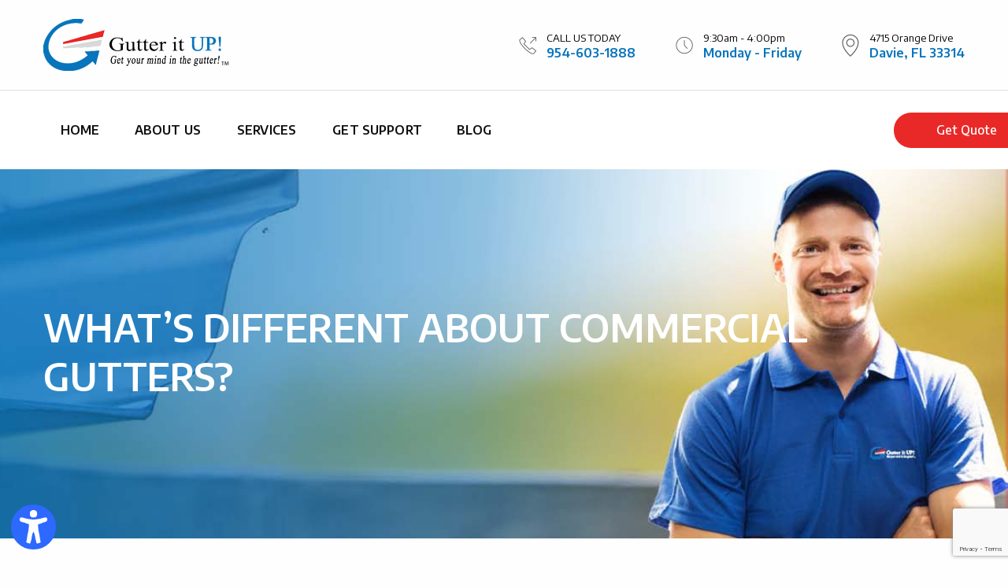

--- FILE ---
content_type: text/html; charset=UTF-8
request_url: https://www.gutteritup.com/whats-different-about-commercial-gutters/
body_size: 20379
content:
<!doctype html>
<html itemscope itemtype="http://schema.org/WebPage" lang="en-US">
<head>
    <!-- important for compatibility charset -->
    <meta charset="UTF-8">
    <meta http-equiv="x-ua-compatible" content="ie=edge">
    
    <!-- Important for responsiveness. 
    	 Remove to make your site non responsive. -->
    <meta name="viewport" content="width=device-width, initial-scale=1.0" />
    
    <link rel="pingback" href="https://www.gutteritup.com/xmlrpc.php">
    <script type="application/ld+json">
{
  "@context": "https://schema.org",
  "@type": "LocalBusiness",
  "name": "Gutter it UP!",
  "description": "With over 25 years of experience in all things gutter, there's nothing we haven't seen or done in ithe gutter industry. Our reputation speaks about our quality and honesty.",
  "image": "https://www.gutteritup.com/wp-content/uploads/2017/03/Gutter-it-UP_D03272017-1.png",
  "@id": "https://www.gutteritup.com/",
  "url": "https://www.gutteritup.com/",
  "telephone": "(954) 451-0627",
  "email": "info@gutteritup.com",
  "priceRange": "$$$",
  "address": {
    "@type": "PostalAddress",
    "streetAddress": "4715 Orange Drive",
    "addressLocality": "Davie",
    "addressRegion": "Florida",
    "postalCode": "33314",
    "addressCountry": "US"
  },
  "geo": {
    "@type": "GeoCoordinates",
    "latitude": 26.06737812505373,
    "longitude": -80.21046151534162
  },
  "openingHoursSpecification": [
    {
      "@type": "OpeningHoursSpecification",
      "dayOfWeek": [
        "Monday",
        "Tuesday",
        "Wednesday",
        "Thursday",
        "Friday"
      ],
      "opens": "09:30",
      "closes": "17:00"
    }
  ],
  "sameAs": [
    "https://www.facebook.com/GutterItUP",
    "https://www.instagram.com/gutterit_up/?hl=en",
    "https://www.youtube.com/channel/UCN11FFTc3D7PHVc2a8mQBfw",
    "https://www.yelp.com/biz/gutter-it-up-davie-5",
    "https://www.bestpickreports.com/gutter-and-gutter-guard-installation/south-florida/gutter-it-up!",
    "https://reviews.birdeye.com/gutter-it-up-inc-147119221322785",
    "https://www.bbb.org/us/fl/davie/profile/gutters/gutter-it-up-0633-90091759",
    "https://www.angi.com/companylist/us/fl/davie/gutter-it-up-inc-reviews-8040041.htm",
    "https://www.crunchbase.com/organization/gutter-it-up",
	"https://maps.app.goo.gl/auvMpK12VCsPLB7J8"
  ],
  "serviceArea": [
    {
      "@type": "City",
      "name": "Boca Raton, FL",
      "sameAs": "https://en.wikipedia.org/wiki/Boca_Raton,_Florida"
    },
    {
      "@type": "City",
      "name": "Cooper City, FL",
      "sameAs": "https://en.wikipedia.org/wiki/Cooper_City,_Florida"
    },
    {
      "@type": "City",
      "name": "Coral Springs, FL",
      "sameAs": "https://en.wikipedia.org/wiki/Coral_Springs,_Florida"
    },
    {
      "@type": "City",
      "name": "Coconut Creek, FL",
      "sameAs": "https://en.wikipedia.org/wiki/Coconut_Creek,_Florida"
    },
    {
      "@type": "City",
      "name": "Davie, FL",
      "sameAs": "https://en.wikipedia.org/wiki/Davie,_Florida"
    },
    {
      "@type": "City",
      "name": "Dania Beach, FL",
      "sameAs": "https://en.wikipedia.org/wiki/Dania_Beach,_Florida"
    },
    {
      "@type": "City",
      "name": "Deerfield Beach, FL",
      "sameAs": "https://en.wikipedia.org/wiki/Deerfield_Beach,_Florida"
    },
    {
      "@type": "City",
      "name": "Hialeah, FL",
      "sameAs": "https://en.wikipedia.org/wiki/Hialeah,_Florida"
    },
    {
      "@type": "City",
      "name": "Hollywood, FL",
      "sameAs": "https://en.wikipedia.org/wiki/Hollywood,_Florida"
    },
    {
      "@type": "City",
      "name": "Lauderhill, FL",
      "sameAs": "https://en.wikipedia.org/wiki/Lauderhill,_Florida"
    },
    {
      "@type": "City",
      "name": "Margate, FL",
      "sameAs": "https://en.wikipedia.org/wiki/Margate,_Florida"
    },
    {
      "@type": "City",
      "name": "Miami, FL",
      "sameAs": "https://en.wikipedia.org/wiki/Miami"
    },
    {
      "@type": "City",
      "name": "Miami Beach, FL",
      "sameAs": "https://en.wikipedia.org/wiki/Miami_Beach,_Florida"
    },
    {
      "@type": "City",
      "name": "Miami Gardens Miramar, FL",
      "sameAs": "https://en.wikipedia.org/wiki/Miami_Gardens,_Florida"
    },
    {
      "@type": "City",
      "name": "North Miami, FL",
      "sameAs": "https://en.wikipedia.org/wiki/North_Miami,_Florida"
    },
    {
      "@type": "City",
      "name": "Parkland, FL",
      "sameAs": "https://en.wikipedia.org/wiki/Parkland,_Florida"
    },
    {
      "@type": "City",
      "name": "Pembroke Pines, FL",
      "sameAs": "https://en.wikipedia.org/wiki/Pembroke_Pines,_Florida"
    },
    {
      "@type": "City",
      "name": "Pompano Beach, FL",
      "sameAs": "https://en.wikipedia.org/wiki/Pompano_Beach,_Florida"
    },
    {
      "@type": "City",
      "name": "Sunrise, FL",
      "sameAs": "https://en.wikipedia.org/wiki/Sunrise,_Florida"
    },
    {
      "@type": "City",
      "name": "Tamarac, FL",
      "sameAs": "https://en.wikipedia.org/wiki/Tamarac,_Florida"
    },
    {
      "@type": "City",
      "name": "Hallandale Beach, FL",
      "sameAs": "https://en.wikipedia.org/wiki/Hallandale_Beach,_Florida"
    },
    {
      "@type": "City",
      "name": "Lauderdale Lakes, FL",
      "sameAs": "https://en.wikipedia.org/wiki/Lauderdale_Lakes,_Florida"
    },
    {
      "@type": "City",
      "name": "North Lauderdale, FL",
      "sameAs": "https://en.wikipedia.org/wiki/North_Lauderdale,_Florida"
    },
    {
      "@type": "City",
      "name": "Oakland Park, FL",
      "sameAs": "https://en.wikipedia.org/wiki/Oakland_Park,_Florida"
    },
    {
      "@type": "City",
      "name": "West Park, FL",
      "sameAs": "https://en.wikipedia.org/wiki/West_Park,_Florida"
    },
    {
      "@type": "City",
      "name": "Weston, FL",
      "sameAs": "https://en.wikipedia.org/wiki/Weston,_Florida"
    },
    {
      "@type": "City",
      "name": "Wilton Manors, FL",
      "sameAs": "https://en.wikipedia.org/wiki/Wilton_Manors,_Florida"
    },
    {
      "@type": "City",
      "name": "Plantation, FL",
      "sameAs": "https://en.wikipedia.org/wiki/Plantation,_Florida"
    }
  ],
  "additionalProperty": [
    {
      "@type": "PropertyValue",
      "name": "Why Gutter It Up!",
      "value": "https://www.gutteritup.com/why-us/"
    },
    {
      "@type": "PropertyValue",
      "name": "Gutter Installation Process",
      "value": "https://www.gutteritup.com/process/"
    }
  ],
  "hasOfferCatalog": [
    {
      "@type": "OfferCatalog",
      "url": "https://www.gutteritup.com/residential/",
      "name": "Residential Gutter Services",
      "itemListElement": [
        {
          "@type": "Offer",
          "url": "https://www.gutteritup.com/gutter-installation/",
          "name": "Residential Gutter Installation"
        },
        {
          "@type": "Offer",
          "url": "https://www.gutteritup.com/gutter-cleaning/",
          "name": "Residential Gutter Cleaning"
        },
        {
          "@type": "Offer",
          "url": "https://www.gutteritup.com/gutter-maintenance-repair/",
          "name": "Residential Gutter Repair"
        },
        {
          "@type": "Offer",
          "url": "https://www.gutteritup.com/soft-wash-roof-cleaning/",
          "name": "Soft Wash Roof Cleaning"
        }
      ]
    },
    {
      "@type": "OfferCatalog",
      "url": "https://www.gutteritup.com/commercial/",
      "name": "Commercial Gutter Services",
      "itemListElement": [
        {
          "@type": "Offer",
          "url": "https://www.gutteritup.com/gutter-installation/",
          "name": "Commercial Gutter Installation"
        },
        {
          "@type": "Offer",
          "url": "https://www.gutteritup.com/commercial-gutter-cleaning/",
          "name": "Commercial Gutter Cleaning"
        },
        {
          "@type": "Offer",
          "url": "https://www.gutteritup.com/commercial-gutter-maintenance-repair/",
          "name": "Commercial Gutter Repair"
        }
      ]
    }
  ]
}
</script>

    <meta name='robots' content='index, follow, max-image-preview:large, max-snippet:-1, max-video-preview:-1' />

	<!-- This site is optimized with the Yoast SEO plugin v26.8 - https://yoast.com/product/yoast-seo-wordpress/ -->
	<title>What’s Different About Commercial Gutters?</title>
	<meta name="description" content="Commercial gutters often cover a larger area than residential gutters, and therefore must be equipped to collect more water." />
	<link rel="canonical" href="https://www.gutteritup.com/whats-different-about-commercial-gutters/" />
	<meta property="og:locale" content="en_US" />
	<meta property="og:type" content="article" />
	<meta property="og:title" content="What’s Different About Commercial Gutters?" />
	<meta property="og:description" content="Commercial gutters often cover a larger area than residential gutters, and therefore must be equipped to collect more water." />
	<meta property="og:url" content="https://www.gutteritup.com/whats-different-about-commercial-gutters/" />
	<meta property="og:site_name" content="Gutter It Up" />
	<meta property="article:publisher" content="https://www.facebook.com/GutterItUP/" />
	<meta property="article:published_time" content="2016-02-28T19:40:04+00:00" />
	<meta property="article:modified_time" content="2022-04-27T20:30:04+00:00" />
	<meta property="og:image" content="https://www.gutteritup.com/wp-content/uploads/2016/02/commercialpage.jpg" />
	<meta property="og:image:width" content="684" />
	<meta property="og:image:height" content="456" />
	<meta property="og:image:type" content="image/jpeg" />
	<meta name="author" content="Valerian Soltes" />
	<meta name="twitter:card" content="summary_large_image" />
	<meta name="twitter:label1" content="Written by" />
	<meta name="twitter:data1" content="Valerian Soltes" />
	<meta name="twitter:label2" content="Est. reading time" />
	<meta name="twitter:data2" content="3 minutes" />
	<script type="application/ld+json" class="yoast-schema-graph">{"@context":"https://schema.org","@graph":[{"@type":"Article","@id":"https://www.gutteritup.com/whats-different-about-commercial-gutters/#article","isPartOf":{"@id":"https://www.gutteritup.com/whats-different-about-commercial-gutters/"},"author":{"name":"Valerian Soltes","@id":"https://www.gutteritup.com/#/schema/person/ec71f3b898a628850432c03af5d03c02"},"headline":"What’s Different About Commercial Gutters?","datePublished":"2016-02-28T19:40:04+00:00","dateModified":"2022-04-27T20:30:04+00:00","mainEntityOfPage":{"@id":"https://www.gutteritup.com/whats-different-about-commercial-gutters/"},"wordCount":679,"publisher":{"@id":"https://www.gutteritup.com/#organization"},"image":{"@id":"https://www.gutteritup.com/whats-different-about-commercial-gutters/#primaryimage"},"thumbnailUrl":"https://www.gutteritup.com/wp-content/uploads/2016/02/commercialpage.jpg","articleSection":["Florida Seamless Gutters"],"inLanguage":"en-US"},{"@type":"WebPage","@id":"https://www.gutteritup.com/whats-different-about-commercial-gutters/","url":"https://www.gutteritup.com/whats-different-about-commercial-gutters/","name":"What’s Different About Commercial Gutters?","isPartOf":{"@id":"https://www.gutteritup.com/#website"},"primaryImageOfPage":{"@id":"https://www.gutteritup.com/whats-different-about-commercial-gutters/#primaryimage"},"image":{"@id":"https://www.gutteritup.com/whats-different-about-commercial-gutters/#primaryimage"},"thumbnailUrl":"https://www.gutteritup.com/wp-content/uploads/2016/02/commercialpage.jpg","datePublished":"2016-02-28T19:40:04+00:00","dateModified":"2022-04-27T20:30:04+00:00","description":"Commercial gutters often cover a larger area than residential gutters, and therefore must be equipped to collect more water.","breadcrumb":{"@id":"https://www.gutteritup.com/whats-different-about-commercial-gutters/#breadcrumb"},"inLanguage":"en-US","potentialAction":[{"@type":"ReadAction","target":["https://www.gutteritup.com/whats-different-about-commercial-gutters/"]}]},{"@type":"ImageObject","inLanguage":"en-US","@id":"https://www.gutteritup.com/whats-different-about-commercial-gutters/#primaryimage","url":"https://www.gutteritup.com/wp-content/uploads/2016/02/commercialpage.jpg","contentUrl":"https://www.gutteritup.com/wp-content/uploads/2016/02/commercialpage.jpg","width":684,"height":456,"caption":"Gutter Installation Deerfield Beach"},{"@type":"BreadcrumbList","@id":"https://www.gutteritup.com/whats-different-about-commercial-gutters/#breadcrumb","itemListElement":[{"@type":"ListItem","position":1,"name":"Home","item":"https://www.gutteritup.com/"},{"@type":"ListItem","position":2,"name":"What’s Different About Commercial Gutters?"}]},{"@type":"WebSite","@id":"https://www.gutteritup.com/#website","url":"https://www.gutteritup.com/","name":"Gutter It Up","description":"Get your mind in the gutter","publisher":{"@id":"https://www.gutteritup.com/#organization"},"potentialAction":[{"@type":"SearchAction","target":{"@type":"EntryPoint","urlTemplate":"https://www.gutteritup.com/?s={search_term_string}"},"query-input":{"@type":"PropertyValueSpecification","valueRequired":true,"valueName":"search_term_string"}}],"inLanguage":"en-US"},{"@type":"Organization","@id":"https://www.gutteritup.com/#organization","name":"Gutter It Up Inc","url":"https://www.gutteritup.com/","logo":{"@type":"ImageObject","inLanguage":"en-US","@id":"https://www.gutteritup.com/#/schema/logo/image/","url":"https://www.gutteritup.com/wp-content/uploads/2022/03/logo.png","contentUrl":"https://www.gutteritup.com/wp-content/uploads/2022/03/logo.png","width":238,"height":65,"caption":"Gutter It Up Inc"},"image":{"@id":"https://www.gutteritup.com/#/schema/logo/image/"},"sameAs":["https://www.facebook.com/GutterItUP/"]},{"@type":"Person","@id":"https://www.gutteritup.com/#/schema/person/ec71f3b898a628850432c03af5d03c02","name":"Valerian Soltes","image":{"@type":"ImageObject","inLanguage":"en-US","@id":"https://www.gutteritup.com/#/schema/person/image/","url":"https://secure.gravatar.com/avatar/bb2ce40c51d26d9d8377635c4173d5442b580e3548726cf82eb3335d77563b76?s=96&d=mm&r=g","contentUrl":"https://secure.gravatar.com/avatar/bb2ce40c51d26d9d8377635c4173d5442b580e3548726cf82eb3335d77563b76?s=96&d=mm&r=g","caption":"Valerian Soltes"}}]}</script>
	<!-- / Yoast SEO plugin. -->


<link rel='dns-prefetch' href='//fonts.googleapis.com' />
<link rel='dns-prefetch' href='//www.googletagmanager.com' />
<link rel="alternate" type="application/rss+xml" title="Gutter It Up &raquo; Feed" href="https://www.gutteritup.com/feed/" />
<link rel="alternate" type="application/rss+xml" title="Gutter It Up &raquo; Comments Feed" href="https://www.gutteritup.com/comments/feed/" />
<link rel="alternate" title="oEmbed (JSON)" type="application/json+oembed" href="https://www.gutteritup.com/wp-json/oembed/1.0/embed?url=https%3A%2F%2Fwww.gutteritup.com%2Fwhats-different-about-commercial-gutters%2F" />
<link rel="alternate" title="oEmbed (XML)" type="text/xml+oembed" href="https://www.gutteritup.com/wp-json/oembed/1.0/embed?url=https%3A%2F%2Fwww.gutteritup.com%2Fwhats-different-about-commercial-gutters%2F&#038;format=xml" />
<style id='wp-img-auto-sizes-contain-inline-css' type='text/css'>
img:is([sizes=auto i],[sizes^="auto," i]){contain-intrinsic-size:3000px 1500px}
/*# sourceURL=wp-img-auto-sizes-contain-inline-css */
</style>
<style id='wp-emoji-styles-inline-css' type='text/css'>

	img.wp-smiley, img.emoji {
		display: inline !important;
		border: none !important;
		box-shadow: none !important;
		height: 1em !important;
		width: 1em !important;
		margin: 0 0.07em !important;
		vertical-align: -0.1em !important;
		background: none !important;
		padding: 0 !important;
	}
/*# sourceURL=wp-emoji-styles-inline-css */
</style>
<link rel='stylesheet' id='wp-block-library-css' href='https://www.gutteritup.com/wp-includes/css/dist/block-library/style.min.css?ver=6.9' type='text/css' media='all' />
<style id='classic-theme-styles-inline-css' type='text/css'>
/*! This file is auto-generated */
.wp-block-button__link{color:#fff;background-color:#32373c;border-radius:9999px;box-shadow:none;text-decoration:none;padding:calc(.667em + 2px) calc(1.333em + 2px);font-size:1.125em}.wp-block-file__button{background:#32373c;color:#fff;text-decoration:none}
/*# sourceURL=/wp-includes/css/classic-themes.min.css */
</style>
<style id='global-styles-inline-css' type='text/css'>
:root{--wp--preset--aspect-ratio--square: 1;--wp--preset--aspect-ratio--4-3: 4/3;--wp--preset--aspect-ratio--3-4: 3/4;--wp--preset--aspect-ratio--3-2: 3/2;--wp--preset--aspect-ratio--2-3: 2/3;--wp--preset--aspect-ratio--16-9: 16/9;--wp--preset--aspect-ratio--9-16: 9/16;--wp--preset--color--black: #000000;--wp--preset--color--cyan-bluish-gray: #abb8c3;--wp--preset--color--white: #ffffff;--wp--preset--color--pale-pink: #f78da7;--wp--preset--color--vivid-red: #cf2e2e;--wp--preset--color--luminous-vivid-orange: #ff6900;--wp--preset--color--luminous-vivid-amber: #fcb900;--wp--preset--color--light-green-cyan: #7bdcb5;--wp--preset--color--vivid-green-cyan: #00d084;--wp--preset--color--pale-cyan-blue: #8ed1fc;--wp--preset--color--vivid-cyan-blue: #0693e3;--wp--preset--color--vivid-purple: #9b51e0;--wp--preset--gradient--vivid-cyan-blue-to-vivid-purple: linear-gradient(135deg,rgb(6,147,227) 0%,rgb(155,81,224) 100%);--wp--preset--gradient--light-green-cyan-to-vivid-green-cyan: linear-gradient(135deg,rgb(122,220,180) 0%,rgb(0,208,130) 100%);--wp--preset--gradient--luminous-vivid-amber-to-luminous-vivid-orange: linear-gradient(135deg,rgb(252,185,0) 0%,rgb(255,105,0) 100%);--wp--preset--gradient--luminous-vivid-orange-to-vivid-red: linear-gradient(135deg,rgb(255,105,0) 0%,rgb(207,46,46) 100%);--wp--preset--gradient--very-light-gray-to-cyan-bluish-gray: linear-gradient(135deg,rgb(238,238,238) 0%,rgb(169,184,195) 100%);--wp--preset--gradient--cool-to-warm-spectrum: linear-gradient(135deg,rgb(74,234,220) 0%,rgb(151,120,209) 20%,rgb(207,42,186) 40%,rgb(238,44,130) 60%,rgb(251,105,98) 80%,rgb(254,248,76) 100%);--wp--preset--gradient--blush-light-purple: linear-gradient(135deg,rgb(255,206,236) 0%,rgb(152,150,240) 100%);--wp--preset--gradient--blush-bordeaux: linear-gradient(135deg,rgb(254,205,165) 0%,rgb(254,45,45) 50%,rgb(107,0,62) 100%);--wp--preset--gradient--luminous-dusk: linear-gradient(135deg,rgb(255,203,112) 0%,rgb(199,81,192) 50%,rgb(65,88,208) 100%);--wp--preset--gradient--pale-ocean: linear-gradient(135deg,rgb(255,245,203) 0%,rgb(182,227,212) 50%,rgb(51,167,181) 100%);--wp--preset--gradient--electric-grass: linear-gradient(135deg,rgb(202,248,128) 0%,rgb(113,206,126) 100%);--wp--preset--gradient--midnight: linear-gradient(135deg,rgb(2,3,129) 0%,rgb(40,116,252) 100%);--wp--preset--font-size--small: 13px;--wp--preset--font-size--medium: 20px;--wp--preset--font-size--large: 36px;--wp--preset--font-size--x-large: 42px;--wp--preset--spacing--20: 0.44rem;--wp--preset--spacing--30: 0.67rem;--wp--preset--spacing--40: 1rem;--wp--preset--spacing--50: 1.5rem;--wp--preset--spacing--60: 2.25rem;--wp--preset--spacing--70: 3.38rem;--wp--preset--spacing--80: 5.06rem;--wp--preset--shadow--natural: 6px 6px 9px rgba(0, 0, 0, 0.2);--wp--preset--shadow--deep: 12px 12px 50px rgba(0, 0, 0, 0.4);--wp--preset--shadow--sharp: 6px 6px 0px rgba(0, 0, 0, 0.2);--wp--preset--shadow--outlined: 6px 6px 0px -3px rgb(255, 255, 255), 6px 6px rgb(0, 0, 0);--wp--preset--shadow--crisp: 6px 6px 0px rgb(0, 0, 0);}:where(.is-layout-flex){gap: 0.5em;}:where(.is-layout-grid){gap: 0.5em;}body .is-layout-flex{display: flex;}.is-layout-flex{flex-wrap: wrap;align-items: center;}.is-layout-flex > :is(*, div){margin: 0;}body .is-layout-grid{display: grid;}.is-layout-grid > :is(*, div){margin: 0;}:where(.wp-block-columns.is-layout-flex){gap: 2em;}:where(.wp-block-columns.is-layout-grid){gap: 2em;}:where(.wp-block-post-template.is-layout-flex){gap: 1.25em;}:where(.wp-block-post-template.is-layout-grid){gap: 1.25em;}.has-black-color{color: var(--wp--preset--color--black) !important;}.has-cyan-bluish-gray-color{color: var(--wp--preset--color--cyan-bluish-gray) !important;}.has-white-color{color: var(--wp--preset--color--white) !important;}.has-pale-pink-color{color: var(--wp--preset--color--pale-pink) !important;}.has-vivid-red-color{color: var(--wp--preset--color--vivid-red) !important;}.has-luminous-vivid-orange-color{color: var(--wp--preset--color--luminous-vivid-orange) !important;}.has-luminous-vivid-amber-color{color: var(--wp--preset--color--luminous-vivid-amber) !important;}.has-light-green-cyan-color{color: var(--wp--preset--color--light-green-cyan) !important;}.has-vivid-green-cyan-color{color: var(--wp--preset--color--vivid-green-cyan) !important;}.has-pale-cyan-blue-color{color: var(--wp--preset--color--pale-cyan-blue) !important;}.has-vivid-cyan-blue-color{color: var(--wp--preset--color--vivid-cyan-blue) !important;}.has-vivid-purple-color{color: var(--wp--preset--color--vivid-purple) !important;}.has-black-background-color{background-color: var(--wp--preset--color--black) !important;}.has-cyan-bluish-gray-background-color{background-color: var(--wp--preset--color--cyan-bluish-gray) !important;}.has-white-background-color{background-color: var(--wp--preset--color--white) !important;}.has-pale-pink-background-color{background-color: var(--wp--preset--color--pale-pink) !important;}.has-vivid-red-background-color{background-color: var(--wp--preset--color--vivid-red) !important;}.has-luminous-vivid-orange-background-color{background-color: var(--wp--preset--color--luminous-vivid-orange) !important;}.has-luminous-vivid-amber-background-color{background-color: var(--wp--preset--color--luminous-vivid-amber) !important;}.has-light-green-cyan-background-color{background-color: var(--wp--preset--color--light-green-cyan) !important;}.has-vivid-green-cyan-background-color{background-color: var(--wp--preset--color--vivid-green-cyan) !important;}.has-pale-cyan-blue-background-color{background-color: var(--wp--preset--color--pale-cyan-blue) !important;}.has-vivid-cyan-blue-background-color{background-color: var(--wp--preset--color--vivid-cyan-blue) !important;}.has-vivid-purple-background-color{background-color: var(--wp--preset--color--vivid-purple) !important;}.has-black-border-color{border-color: var(--wp--preset--color--black) !important;}.has-cyan-bluish-gray-border-color{border-color: var(--wp--preset--color--cyan-bluish-gray) !important;}.has-white-border-color{border-color: var(--wp--preset--color--white) !important;}.has-pale-pink-border-color{border-color: var(--wp--preset--color--pale-pink) !important;}.has-vivid-red-border-color{border-color: var(--wp--preset--color--vivid-red) !important;}.has-luminous-vivid-orange-border-color{border-color: var(--wp--preset--color--luminous-vivid-orange) !important;}.has-luminous-vivid-amber-border-color{border-color: var(--wp--preset--color--luminous-vivid-amber) !important;}.has-light-green-cyan-border-color{border-color: var(--wp--preset--color--light-green-cyan) !important;}.has-vivid-green-cyan-border-color{border-color: var(--wp--preset--color--vivid-green-cyan) !important;}.has-pale-cyan-blue-border-color{border-color: var(--wp--preset--color--pale-cyan-blue) !important;}.has-vivid-cyan-blue-border-color{border-color: var(--wp--preset--color--vivid-cyan-blue) !important;}.has-vivid-purple-border-color{border-color: var(--wp--preset--color--vivid-purple) !important;}.has-vivid-cyan-blue-to-vivid-purple-gradient-background{background: var(--wp--preset--gradient--vivid-cyan-blue-to-vivid-purple) !important;}.has-light-green-cyan-to-vivid-green-cyan-gradient-background{background: var(--wp--preset--gradient--light-green-cyan-to-vivid-green-cyan) !important;}.has-luminous-vivid-amber-to-luminous-vivid-orange-gradient-background{background: var(--wp--preset--gradient--luminous-vivid-amber-to-luminous-vivid-orange) !important;}.has-luminous-vivid-orange-to-vivid-red-gradient-background{background: var(--wp--preset--gradient--luminous-vivid-orange-to-vivid-red) !important;}.has-very-light-gray-to-cyan-bluish-gray-gradient-background{background: var(--wp--preset--gradient--very-light-gray-to-cyan-bluish-gray) !important;}.has-cool-to-warm-spectrum-gradient-background{background: var(--wp--preset--gradient--cool-to-warm-spectrum) !important;}.has-blush-light-purple-gradient-background{background: var(--wp--preset--gradient--blush-light-purple) !important;}.has-blush-bordeaux-gradient-background{background: var(--wp--preset--gradient--blush-bordeaux) !important;}.has-luminous-dusk-gradient-background{background: var(--wp--preset--gradient--luminous-dusk) !important;}.has-pale-ocean-gradient-background{background: var(--wp--preset--gradient--pale-ocean) !important;}.has-electric-grass-gradient-background{background: var(--wp--preset--gradient--electric-grass) !important;}.has-midnight-gradient-background{background: var(--wp--preset--gradient--midnight) !important;}.has-small-font-size{font-size: var(--wp--preset--font-size--small) !important;}.has-medium-font-size{font-size: var(--wp--preset--font-size--medium) !important;}.has-large-font-size{font-size: var(--wp--preset--font-size--large) !important;}.has-x-large-font-size{font-size: var(--wp--preset--font-size--x-large) !important;}
:where(.wp-block-post-template.is-layout-flex){gap: 1.25em;}:where(.wp-block-post-template.is-layout-grid){gap: 1.25em;}
:where(.wp-block-term-template.is-layout-flex){gap: 1.25em;}:where(.wp-block-term-template.is-layout-grid){gap: 1.25em;}
:where(.wp-block-columns.is-layout-flex){gap: 2em;}:where(.wp-block-columns.is-layout-grid){gap: 2em;}
:root :where(.wp-block-pullquote){font-size: 1.5em;line-height: 1.6;}
/*# sourceURL=global-styles-inline-css */
</style>
<link rel='stylesheet' id='wb-ay-style-css' href='https://www.gutteritup.com/wp-content/plugins/accessibility-webfull/assets/css/style.css?ver=5.5' type='text/css' media='all' />
<link rel='stylesheet' id='contact-form-7-css' href='https://www.gutteritup.com/wp-content/plugins/contact-form-7/includes/css/styles.css?ver=6.1.4' type='text/css' media='all' />
<link rel='stylesheet' id='plugin-styles-rs-css' href='https://www.gutteritup.com/wp-content/plugins/rockstar-proximity/assets/css/style.css?ver=2.0' type='text/css' media='all' />
<link rel='stylesheet' id='google-fonts-css' href='https://fonts.googleapis.com/css?family=Encode+Sans%3Awght%40200%2C300%2C400%2C500%2C600%2C700%2C800%2C900&#038;ver=1.0.0#038;display=swap' type='text/css' media='all' />
<link rel='stylesheet' id='foundation-css' href='https://www.gutteritup.com/wp-content/themes/webfulbox/assets/css/foundation.min.css?ver=1.0.0' type='text/css' media='all' />
<link rel='stylesheet' id='animate-css' href='https://www.gutteritup.com/wp-content/themes/webfulbox/assets/css/animate.css?ver=1.0.0' type='text/css' media='all' />
<link rel='stylesheet' id='font-awesome-new-css' href='https://www.gutteritup.com/wp-content/themes/webfulbox/assets/css/fontawesome-all.min.css?ver=1.0.0' type='text/css' media='all' />
<link rel='stylesheet' id='simple-line-icons-css' href='https://www.gutteritup.com/wp-content/themes/webfulbox/assets/css/simple-line-icons.css?ver=1.0.0' type='text/css' media='all' />
<link rel='stylesheet' id='owl-carousel-css' href='https://www.gutteritup.com/wp-content/themes/webfulbox/assets/css/owl.carousel.css?ver=1.0.0' type='text/css' media='all' />
<link rel='stylesheet' id='twentytwenty-no-compass-css' href='https://www.gutteritup.com/wp-content/themes/webfulbox/assets/css/twentytwenty-no-compass.css?ver=1.0.0' type='text/css' media='all' />
<link rel='stylesheet' id='wc-wordpress-css' href='https://www.gutteritup.com/wp-content/themes/webfulbox/assets/css/wordpress.css?ver=6.5.1' type='text/css' media='all' />
<link rel='stylesheet' id='wc-styles-css' href='https://www.gutteritup.com/wp-content/themes/webfulbox/assets/css/theme-styles.css?ver=1.0.0' type='text/css' media='all' />
<link rel='stylesheet' id='theme-skin-css' href='https://www.gutteritup.com/wp-content/themes/webfulbox/assets/css/skin/dermatology-skin.css?ver=1.0.0' type='text/css' media='all' />
<link rel='stylesheet' id='wc-mobile-styles-css' href='https://www.gutteritup.com/wp-content/themes/webfulbox/assets/css/mobile-tab.css?ver=1.0.0' type='text/css' media='all' />
<link rel='stylesheet' id='wc-main-stylesheet-css' href='https://www.gutteritup.com/wp-content/themes/webfulbox/style.css?ver=1.0.0' type='text/css' media='all' />
<script type="text/javascript" src="https://www.gutteritup.com/wp-includes/js/jquery/jquery.min.js?ver=3.7.1" id="jquery-core-js"></script>
<script type="text/javascript" src="https://www.gutteritup.com/wp-includes/js/jquery/jquery-migrate.min.js?ver=3.4.1" id="jquery-migrate-js"></script>
<link rel="https://api.w.org/" href="https://www.gutteritup.com/wp-json/" /><link rel="alternate" title="JSON" type="application/json" href="https://www.gutteritup.com/wp-json/wp/v2/posts/81" /><link rel="EditURI" type="application/rsd+xml" title="RSD" href="https://www.gutteritup.com/xmlrpc.php?rsd" />
<meta name="generator" content="WordPress 6.9" />
<link rel='shortlink' href='https://www.gutteritup.com/?p=81' />
<meta name="generator" content="Site Kit by Google 1.170.0" />      <!--Customizer CSS--> 
      <style type="text/css">
           h1 span, 
					h2 span, 
					h3 span, 
					h4 span, 
					h5 span, 
					h6 span, 
					.button, 
					.footer-logo-side .contact-us ul li:last-child a, 
					.footer-logo-side .contact-us span, 
					h1, 
					h2, 
					h3, 
					h4, 
					h5, 
					h6, 
					h2 a, 
					h3 a, 
					h4 a, 
					h5 a, 
					h6 a, 
					strong, 
					.tabs li a, 
					.accordion-title, 
					.pricing-table 
					.title { font-family: 'Encode Sans', sans-serif; }.top-bar, 
					.top-bar a { font-family:'Encode Sans', sans-serif; }body, 
					p, 
					ul, 
					li, 
					td, 
					tr, 
					ol, 
					strong, 
					a, 
					input, 
					select {font-family: 'Encode Sans', sans-serif; }#top { background-color:#1e73be; }#top { border-color:#ffffff; }#top { color:#ffffff; }.header { background-color:rgba(255,255,255,0.2); }.navigation .search-wrap a:hover, .navigation .top-bar ul li a:hover, .header .is-active a, .top-bar ul li a:hover, .search-wrap a:hover, .right-icons a:hover { color:#0774bb !important; }.navigation .top-bar .dropdown.menu>li.opens-right>.is-dropdown-submenu { border-top-color:#0774bb !important; }.navigation .is-active .submenu li a:hover, .header .is-active .submenu li a:hover, .top-bar .submenu li a:hover { color:#0774bb !important; }.navigation, .navigation .top-bar ul, .navigation .top-bar { background-color:#ffffff; }.title-section::after{ background-image:url(https://www.gutteritup.com/wp-content/uploads/2022/03/Title-Section.jpg);}.title-section::before { background-color:rgba(0,0,0,0) !important; }.title-section {margin-bottom:-1px !important;
padding-top:170px !important;
padding-bottom:170px !important;
}.call-to-action.dark-bg:after{ background-image:url(https://www.gutteritup.com/wp-content/uploads/2022/07/footer-bg-min-1.gif);}.header { background-color:rgba(255,255,255,0.2); }.footer-top:after{ background-image:url(https://www.gutteritup.com/wp-content/uploads/2022/07/footer-bg-1-min.gif);}.footer-top:before { background-color:rgba(255,255,255,0); } .footer-top h2,  .footer-top h3,  .footer-top h4,  .footer-top h5,  .footer-top h6 { color:#ffffff; }.tx-div { border-bottom-color:#ffffff; }.footer .footer-top,  .footer-top li span, .footer-widget .menu li:before, .footer-widget .border-btm li:before, .footer p, .footer-widget ul li,  .footer-top label,  .footer-top span,  .footer-top div, .office-hours li, .address i, .address h4 { color:#ffffff; }.footer .footer-top .address i, .footer-widget .border-btm  li, .footer-widget .menu  li, .footer-widget .widget-post { border-color:#ffffff; }.footer .footer-top a, .widget-details h6 a, .footer-widget .widget-details h6 a, .footer-box .social-icons ul li a { color:#ffffff; }.footer .footer-top .primary.bordered-light { border-color:#ffffff; }.footer .footer-top .primary.bordered-light { color:#ffffff; }.footer .footer-top a:hover { color:#d6d6d6; }.footer-bottom p, .footer-bottom ul li, .footer-bottom .menu.social li, .footer-bottom, .footer-bottom div, .footer-bottom li, .footer-bottom li a, .footer-bottom ul li a, .footer-bottom .copyrightinfo a, .footer-bottom a { color:#ffffff; }.footer-bottom li a:hover, .footer-bottom a:hover { color:#e92927; }      </style> 
      <!--/Customizer CSS-->
      <meta name="generator" content="Elementor 3.34.2; features: additional_custom_breakpoints; settings: css_print_method-external, google_font-enabled, font_display-auto">
			<style>
				.e-con.e-parent:nth-of-type(n+4):not(.e-lazyloaded):not(.e-no-lazyload),
				.e-con.e-parent:nth-of-type(n+4):not(.e-lazyloaded):not(.e-no-lazyload) * {
					background-image: none !important;
				}
				@media screen and (max-height: 1024px) {
					.e-con.e-parent:nth-of-type(n+3):not(.e-lazyloaded):not(.e-no-lazyload),
					.e-con.e-parent:nth-of-type(n+3):not(.e-lazyloaded):not(.e-no-lazyload) * {
						background-image: none !important;
					}
				}
				@media screen and (max-height: 640px) {
					.e-con.e-parent:nth-of-type(n+2):not(.e-lazyloaded):not(.e-no-lazyload),
					.e-con.e-parent:nth-of-type(n+2):not(.e-lazyloaded):not(.e-no-lazyload) * {
						background-image: none !important;
					}
				}
			</style>
			<link rel="icon" href="https://www.gutteritup.com/wp-content/uploads/2022/03/cropped-logo-32x32.png" sizes="32x32" />
<link rel="icon" href="https://www.gutteritup.com/wp-content/uploads/2022/03/cropped-logo-192x192.png" sizes="192x192" />
<link rel="apple-touch-icon" href="https://www.gutteritup.com/wp-content/uploads/2022/03/cropped-logo-180x180.png" />
<meta name="msapplication-TileImage" content="https://www.gutteritup.com/wp-content/uploads/2022/03/cropped-logo-270x270.png" />
		<style type="text/css" id="wp-custom-css">
			@media screen and (max-width: 39.9375em) {
  .info-container .icon-box:nth-child(3n),  
	.info-container .icon-box:nth-child(2n) {
        display: none !important;
    }
	.info-container .icon-side img {
		height:36px;
		margin-top:15px;
		width:auto;
	}
	.info-container .info-side p a,
	.info-container .info-side p {
		font-size:26px !important;
	}
	body.page.page-id-863 .title-section {
		display:none !important;
	}
}
.info-container .info-side p a,
.info-container .info-side p {
    color: #0774bb;
    font-weight: 600;
    font-size: 16px;
}
body #olympian-chatbox {
	z-index: 9999999999 !important;
}
.text-style01 p,
.text-style01 ul,
.text-style01 ol,
.text-style01 ol li,
.text-style01 ul li,
.text-style01 span,
.page-id-149 p,
.page-id-149 ul,
.page-id-149 ul li,
.page-id-155 p,
.page-id-155 ul,
.page-id-155 ul li {
	color:unset;
}
.header .logo img {
    height: auto;
}
.info-container .icon-side img {
	margin-right:13px;
}
.info-container .info-side strong {
	font-size:13px;
	font-weight:400;
	color:#000;
}
.info-container .info-side p {
	color:#0774bb;
	font-weight:600;
	font-size:16px;
}
.header .icon-box {
    display: flex;
    align-items: center;
}
.search-wrap .header-btn {
    background-color: #e92927;
    color: #fff;
    border-radius: 22px;
    font-weight: 500;
    padding: 22px 0;
    min-width: 185px;
    display: flex;
    align-items: center;
    justify-content: center;
}
.navigation .search-wrap a:hover,
.search-wrap .header-btn:hover {
	color:#fff !important;
	background-color:#0774bb;
}
.social-icons {
    display: flex;
    justify-content: end;
    align-items: center;
    margin: auto;
    height: 100%;
}
.search-wrap a:hover:before, .top-bar ul li a:hover:before {
	border:0;
}
span {
	color: inherit;
}
.navigation {
    position: relative;
    border-top: 1px solid #e0e0e0;
    z-index: 100;
    padding: 21px 0px;
}
.slider-content {
	text-align: left;
  padding-top: 100px;
	padding-bottom: 250px;
}
.slider-content a,
.slider-content h1,
.slider-content p,
.slider-content h2,
.slider-content {
	color:#fff;
}
.slider-content strong {
	color:#f00707;
}
.slider-content h1 {
	font-size:56px;
	font-weight:400;
	margin-bottom:0
}
.slider-content storng,
.slider-content h2 {
	font-size:60px;
	margin-bottom: 23px;
}
.slider-content p,
.slider-content {
	font-size:18px !important;
	font-weight:400;
}
.btn.btn-blue {
	background:#f00707;
	padding: 13px 40px;
	border-radius: 22px;
	margin-top:30px;
	display:inline-flex;
}
.btn.btn-blue {
	background:#f00707;
}
.btn.btn-blue:hover {
	background:#0774bb;
}
.single-slider {
    background-repeat: no-repeat;
    background-size: cover;
    background-position: center;
}
.font-size20 p {
	font-size:20px;
	font-weight:400;
}
.main-container {
    overflow: hidden;
}
@media only screen and (min-width: 900px) {
#about-right-side::after {
    content: '';
    background-image: url(https://www.gutteritup.com/wp-content/uploads/2022/03/about-img.png);
    background-position: center;
    background-repeat: no-repeat;
    position: absolute;
    background-size: contain;
    height: 874px;
    width: 768px;
    bottom: 0px;
    left: 60%;
}
}
.faq-style-1 .elementor-tab-title.elementor-active {
    background-color: #0774bb !important;
}
.faq-style-1 .elementor-tab-title {
    border-radius: 6px;
}
.faq-style-1 .elementor-accordion-item {
		margin-bottom: 8px;
}
.faq-style-1 .elementor-tab-content {
    border-bottom-left-radius: 6px;
    border-bottom-right-radius: 6px;
}
.testimonial-style1 .grid-x {
	    background-color: rgb(7 116 187 / 90%);
	border-radius:20px;
	padding:40px 20px;
}
.testimonial-style1 .testimonial-slid .testimonial-text {
	text-align:left;
    width: 100%;
	color:#fff;
}
.testimonial-style1 h6 ,
.testimonial-style1 span ,
.testimonial-style1 p {
	color:#fff;
}
.testimonial-style1 p {
	font-size:18px;
	font-weight:300;
	margin-top:60px;
	position:relative;
}
.testimonial-style1 p::before {
	content:"\f10e";
	font-family: "Font Awesome 5 Free";
	font-weight: 900;
	font-size:38px;
	color: var(--white-text-color);
	position: absolute;
	left: 0px;
	top: 0%;
	margin-top: -60px;
}
.testimonial-style1 h6 {
	display:flex;
	align-items:center;
	position:relative;
	font-size:16px;
}
.testimonial-style1 .testimonial-slid .testimonial-text img {
	margin:0;
	width:100px;
	border:5px solid #fff;
	margin-right:12px;
	margin-bottom:-20px;
}
.testimonial-style1 .testimonial-slid .testimonial-text span {
	position: absolute;
	bottom: -28px;
	font-weight: 300;
}
.testimonial-style1 .owl-dot {
	width: 20px;
	height: 20px;
	background: #fff;
	margin-right:10px;
	border-radius:100%;
}
.testimonial-style1 .owl-dots {
	display:flex;
	position:absolute;
	right:0;
	bottom:10px;
}
.testimonial-style1 .owl-dot.active {
	background-color:transparent;
	border:1px solid #fff;
}
.border-btm h4:after{
	border:0
}

.footer .widget-content strong,
.footer .widget-content a,
.footer .widget-content p {
	color:#fff ;
}
@media print, screen and (min-width: 64em) {
.footer-top .cell:nth-child(1){
	width:28%;
}
.footer-top .cell:nth-child(2){
	width:18%;
}
.footer-top .cell:nth-child(3){
	width:29%;
}	
}
.footer-top.grey-bg {
	padding-bottom:190px
}
.footer-bottom {
	margin-top:-80px;
	background-color:transparent;
}
.footer-bottom .right-text {
	display:none;
}

.footer-bottom .text-left {
	width:100%;
	display:flex;
	align-items:center;
	justify-content:center;
	flex-wrap:wrap;
}
.footer-widget .socialicons a {
    margin-left: 6px;
    margin-right: 0px;
}
.underline-text a {
	text-decoration:underline;
}
.page_title h1 {
    text-align: left;
}
.form-style-1 iframe {
    border-radius: 50px;
}
.dark-bg:after {
    background-position: top right;
}


@media only screen and (max-width: 600px) {
  
  .info-side {
    padding-bottom: 20px!important;
}
}
.link1 {
    position: absolute;
    left: 0;
    top: 0;
    bottom: 0;
    height: 100%;
    margin-bottom: 0 !important;
    z-index: 999;
    opacity: 0;
}
.link1 img {
    position: absolute;
    top: 0;
    left: 0;
    bottom: 0;
    height: 100%;
    border-radius: 32px;
    opacity: 0;
}
#iner-slider .slider-content ,
.iner-slider .slider-content {
    padding-bottom:100px !important;
}
.wp-block-zoho-zoho-forms {
    background-color: #fff;
    max-width: 814px;
    margin: auto;
    padding: 30px;
    border-radius: 30px;
}
.quote-form .wp-block-zoho-zoho-forms {
    background-color: #f5f5f5;
}
.iner-img img {
	border-radius:20px;
}
.elementor-widget__width-auto .elementor-widget-container {
	margin-right:8px;
}
.elementor-text-editor {
    padding: 0 10px;
}
.module.single-post-page,
.module.our-blog {
	margin-top:120px !important
}
.blog-img img {
    width: 100%;
}
.menu .is-active>a {
    background: #ffffff;
    color: #fefefe;
}
@media print, screen and (max-width: 1200px) {
	.title-section::before {
			background-color: rgb(7 116 187 / 			60%) !important;
	}
	.title-section {
    margin-bottom: -1px !important;
    padding-top: 100px !important;
    padding-bottom: 100px !important;
	}
	.title-section h1 {
    font-size: 1.8rem;
	}
}
body.page-id-3745 .content_wrap {
	max-width:100%;
	min-width:100%;
	padding:0px;
}
.posts-container .post-content a {
	color:#e92927;
	text-decoration:underline;
}
.posts-container .post-content a:hover {
	color:#0774bb;
}

.posts-container .post-content label, .posts-container .post-content p, .posts-container .post-content ul, .posts-container .post-content ol, .posts-container .post-content li, .posts-container .post-content a, .posts-container .post-content blockquote, .posts-container .post-content input, .posts-container .post-content textarea, .posts-container .post-content select, .posts-container .post-content [type=date], .posts-container .post-content [type=text], .posts-container .post-content [type=email], .posts-container .post-content span {
	font-size:18px;
}
.single-post .blog-text {
	background:transparent;
	padding-left:0px;
	padding-right:0px;
}		</style>
		</head>


<body class="wp-singular post-template-default single single-post postid-81 single-format-standard wp-custom-logo wp-theme-webfulbox  elementor-default elementor-kit-797">
	    
	<!-- Main Container -->
    <div class="main-container">
    	
        

<!-- Header Starts -->
<div class="header header-new header-type-two ">
    <div class="grid-container grid-x grid-padding-x nav-wrap">
        
        <div class="small-12 large-3 medium-3 cell">
        	<div class="logo">
				<a href="https://www.gutteritup.com/" class="custom-logo-link" rel="home"><img width="250" height="66" src="https://www.gutteritup.com/wp-content/uploads/2017/03/Gutter-it-UP_D03272017-1.png" class="custom-logo" alt="Gutter It Up" decoding="async" /></a>    
			</div><!-- Logo /-->
        </div><!-- left Ends /-->
        
        <div class="small-12 large-9 medium-9 cell margin-auto">
        <div class="info-container">
                        	
			<div class="icon-box">
				<div class="icon-side">
					<img src="https://www.gutteritup.com/wp-content/uploads/2022/03/call-icon.png"/>
				</div><!-- icon side /-->
				<div class="info-side">
					<p><a href="tel:9546031888"><strong>CALL US TODAY</a></strong><br>
						<a href="tel:9546031888">954-603-1888</a>
					</p>
				</div><!-- info side /-->
				<div class="clearfix"></div>
			</div><!-- icon-box /-->
                    
			<div class="icon-box">
				<div class="icon-side">
					<img src="https://www.gutteritup.com/wp-content/uploads/2022/03/clock-icon.png"/>
				</div><!-- icon side /-->
				<div class="info-side">
					<p><strong>9:30am - 4:00pm </strong><br>
						Monday - Friday					</p>
				</div><!-- info side /-->
				<div class="clearfix"></div>
			</div><!-- icon-box /-->

			<div class="icon-box">
				<div class="icon-side">
					<img src="https://www.gutteritup.com/wp-content/uploads/2022/03/map-icon.png"/>
				</div><!-- icon side /-->
				<div class="info-side">
					<p><strong>4715 Orange Drive </strong><br>
						Davie, FL 33314					</p>
				</div><!-- info side /-->
				<div class="clearfix"></div>
			</div><!-- icon-box /-->
        
		</div><!-- Inner Row /-->                       
        </div><!-- Right side /-->
    </div><!-- Row Ends /-->
</div>
<!-- Header Ends /-->


<!-- Navigation Starts -->
<div class="navigation ">
	<div class="grid-container grid-x grid-padding-x nav-wrap">

		<div class="small-6 large-10 medium-9 cell">
			<nav class="navigation-tag">
				<!-- Navigation Code Starts  -->
				<div class="top-bar float-left">
					<!-- Mobile Icon /-->
					<div class="top-bar-title">
						<span data-responsive-toggle="responsive-menu" data-hide-for="large">
							<a data-toggle><span class="menu-icon dark float-left"></span> <span class="navigation-icon-title">Navigation</span></a>
						</span>
					</div><!-- Top bar Title /-->

					<div id="responsive-menu" class="menu-left"><ul class="menu vertical large-horizontal dropdown" data-responsive-menu="accordion medium-dropdown" role="menubar"><li class='single-sub parent-nav'><a  href="https://www.gutteritup.com/">Home</a> </li>
<li class='single-sub parent-nav'><a  href="https://www.gutteritup.com/about-us/">About us</a> 
<ul class="child-nav menu vertical">
<li><a  href="https://www.gutteritup.com/why-us/">Why Us</a> </li>
<li><a  href="https://www.gutteritup.com/gallery/">Gallery</a> </li>
<li><a  href="https://www.gutteritup.com/process/">Our Process</a> </li>
</ul>
</li>
<li class='single-sub parent-nav'><a  href="#">Services</a> 
<ul class="child-nav menu vertical">
<li><a  href="https://www.gutteritup.com/residential/">Residential</a> 
	<ul class="child-nav menu vertical">
<li><a  href="https://www.gutteritup.com/gutter-installation/">Gutter Installation</a> </li>
<li><a  href="https://www.gutteritup.com/gutter-cleaning/">Gutter Cleaning</a> </li>
<li><a  href="https://www.gutteritup.com/gutter-maintenance-repair/">Gutter Repair</a> </li>
	</ul>
</li>
<li><a  href="https://www.gutteritup.com/commercial-gutter-installation/">Commercial</a> 
	<ul class="child-nav menu vertical">
<li><a  href="https://www.gutteritup.com/commercial-gutter-installation/">Gutter Installation</a> </li>
<li><a  href="https://www.gutteritup.com/commercial-gutter-cleaning/">Gutter Cleaning</a> </li>
<li><a  href="https://www.gutteritup.com/commercial-gutter-maintenance-repair/">Gutter Repair</a> </li>
	</ul>
</li>
</ul>
</li>
<li class='single-sub parent-nav'><a  href="https://www.gutteritup.com/get-support/">Get Support</a> </li>
<li class='single-sub parent-nav'><a  href="https://www.gutteritup.com/blog/">Blog</a> </li>
</ul></div>				</div>
				<!-- Navigation Code /--> 
			</nav> 
		</div><!-- Left Side /-->

		
			<div class="small-6 large-2 medium-3 cell">


		<div class="social-icons">
			<div class="search-wrap float-right">

				
				
				
					<a class="header-btn" href="https://www.gutteritup.com/quote/">
						Get Quote
					</a>

				
				
			</div>
			<div class="clearfix"></div>
		</div><!--Social Icons /-->


		
		
				<div class="clearfix"></div>
	</div><!-- Search Wrap /-->
			
	</div><!-- Row /-->  
</div>  
<!-- Navigation /-->
<!-- Title Section -->
<div class="title-section dark-bg module header-type-two">
    <div class="grid-container grid-x grid-padding-x">

        <div class="small-12 cell page_title">
            <h1>What’s Different About Commercial Gutters?</h1>
        </div><!-- Top Row /-->
		
                
    </div><!-- Row /-->
</div>
<!-- Title Section Ends /-->
    	
    <!-- Content section -->
    <div class="content-area module single-post-page disable_sidebar">
        <div class="grid-container grid-x grid-padding-x">
        	<div class="large-12 medium-12 small-12 cell content-side posts-wrap content-side">

	<div class="posts-container grid-container grid-x">
    	<div class="large-12 medium-12 small-12 cell">
		<div class="have-meta have_thumb blog-post blog post-81 post type-post status-publish format-standard has-post-thumbnail hentry category-florida-seamless-gutters">
			
			<div class="blog-img">
				
					
									<a href="https://www.gutteritup.com/whats-different-about-commercial-gutters/">
						<img fetchpriority="high" width="684" height="456" src="https://www.gutteritup.com/wp-content/uploads/2016/02/commercialpage.jpg" class="attachment-wc-blog-large size-wc-blog-large wp-post-image" alt="Gutter Installation Deerfield Beach" decoding="async" srcset="https://www.gutteritup.com/wp-content/uploads/2016/02/commercialpage.jpg 684w, https://www.gutteritup.com/wp-content/uploads/2016/02/commercialpage-600x400.jpg 600w, https://www.gutteritup.com/wp-content/uploads/2016/02/commercialpage-300x200.jpg 300w" sizes="(max-width: 684px) 100vw, 684px" />					</a>
											</div><!-- Blog Image Ends /-->
			
			
			<div class="blog-text content-typography">
									<div class="meta-tags">
						<ul class="post-meta">
							<li>
								<i class="far fa-user"></i> <span>By:</span> <a href="https://www.gutteritup.com/author/vsoltesjr/" title="Posts by Valerian Soltes" rel="author">Valerian Soltes</a>							</li>
							<li>
								<i class="far fa-calendar-alt"></i><a href="https://www.gutteritup.com/whats-different-about-commercial-gutters/" class="blog-date">Feb 28, 2016</a>
							</li>
							<li>
								<i class="fa fa-eye" aria-hidden="true"></i> 2867							</li>
							<li>
								<i class="far fa-comment"></i>  <a href="https://www.gutteritup.com/whats-different-about-commercial-gutters/#respond">No Comments</a>
							</li>
							<li class="categories-list">
								<i class="far fa-folder" aria-hidden="true"></i> <a href="https://www.gutteritup.com/category/florida-seamless-gutters/" rel="category tag">Florida Seamless Gutters</a>							</li>
						</ul>
					</div><!-- Meta Tags Ends /-->
				
				<div class="post-content">
					<div>
Most discussions about gutters revolve around homes. Costs, aesthetics, and materials are all important considerations for homeowners since a gutter is an investment into the appearance and appeal of the home. Businesses, by comparison, usually only consider gutters in terms of cost versus functionality. There are a few special considerations that come into play with commercial gutters, however. Below we’ve listed a few things that business owners and commercial real estate developers should keep in mind when considering on installing or replacing their existing gutters.</p>
<h2>Gutter Size</h2>
<p>Commercial gutters often cover a larger area than residential gutters, and therefore must be equipped to collect more water. In order to prevent overflow, commercial gutters often need to be wider to accommodate the extra input and have adequate amount of downspouts to efficiently drain and divert the water away from the buildings foundation. Gutters are typically manufactured to either a 5-inch or 6-inch width, on the other hand, most commercial systems default to the 7-inch or larger sizes. Make sure that your system is wide enough to handle the runoff from your building without overflowing, an improperly functioning gutter can do more damage than good.</p>
<h2>Gutter Shape/Style</h2>
<p>There are a several types of gutter styles that are commonly found on homes, but commercial gutters usually only come in K-style or box-style. K-style gutters are one of the most popular styles due to their visual appeal (similar to crown-molding) and their ease of installation. They are typically manufacture on-site using a mobile roll-forming machine making it possible to extrude a gutter that is virtually any length.</p>
<p>In contrast, box gutters can be made to virtually any size and custom specifications, but they are typically limited to 10 foot lengths. This means there will be a seam every 10 feet and they cost more because of the added labor and materials needed to install them. However, on large commercial roofs, especially in out-of-sight areas, business owners should strongly consider going with this style because they are more practical for larger size roofs.</p>
<h2>Gutter Materials</h2>
<p>Copper, aluminum, and steel represent the most common gutter materials in order of longevity and cost. For commercial gutters, aluminum and steel represent the best options, providing great reliability at a much lower cost than copper. Depending on the style of gutter and metal used, pricing starts around $8 per foot and can go up from there. Some commercial box gutter can cost as much as $50 per linear foot or more. The choice comes down to location, size of the roof, and budget of course.</p>
<p>Steel gutters hold up better to wear and tear from ladders and falling branches, but can rust over time. They represent the best choice for building located next to trees and other sources of debris. Aluminum gutters do not rust, making them the better choice for buildings in open areas. Consult with your contractor to make the most informed choice.</p>
<h2>Building Code Considerations</h2>
<p>Perhaps the most important distinction between commercial and residential gutters is the building code they must adhere to. Commercial buildings are often subject to a different set of laws and sometimes even require a permit. Building owners should become familiar with these laws to ensure their gutters are being installed properly and up to code or they may incur potential code violations. Buildings within city limits may be required to have gutters within a certain size, style, or of a particular material. There may also be rules governing the placement of downspouts to prevent damage to neighboring buildings or overwhelming the storm sewers. Become familiar with your local rules on commercial gutters before beginning any installation or replacement work.</p>
<p>&nbsp;</p>
<p>For the most part the function of commercial and residential gutters is the same: divert water into safe channels to prevent damage to buildings and inconvenience to passersby. We hope that with this guide, business owners and commercial landlords feel equipped to tackle any gutter-related questions that comes their way. After all, the less time you spend worrying about your gutters, the more you can work!</p>
</div>
 
				</div><!-- Post Content /-->
			</div><!-- Blog Text /-->
		</div><!-- Blog Post /-->
		
		        <div class="sharing-posts posts-container grid-container grid-x">
        	             <div class="large-10 medium-8 small-12 cell">
                 <div class="post-tags">
                 	                </div>
             </div>
                
                            
                          <div class="large-2 medium-4 small-12 cell">
                <div class="post-share">
                    <a href="https://www.facebook.com/sharer/sharer.php?u=https://www.gutteritup.com/whats-different-about-commercial-gutters/" target="_blank"><i class="fab fa-facebook-f"></i></a>
                    <a href="https://twitter.com/home?status=https://www.gutteritup.com/whats-different-about-commercial-gutters/" target="_blank"><i class="fab fa-twitter"></i></a>
                </div>
            </div><!-- share post ends -->
            	
            <div class="clearfix"></div>
        </div><!-- sharing row Ends -->
        		
				
			</div><!-- Column /-->
   
        </div><!-- Row / Posts Container /-->
</div><!-- Posts wrap /-->        </div><!-- Row Ends /-->
    </div>
    <!-- Content Section Ends /-->

        <!-- Footer -->
        <div class="footer">
            	 

<div class="footer-top grey-bg">
            
    <div class="grid-container grid-x grid-padding-x">
    
    	<div class="large-3 medium-6 small-12 cell">
		<div id="wc_time_table-3" class="footer-widget footer-box border-btm widget_wc_time_table"><div class="widget-content"></div><h4 class="footer-widget-title">OFFICE HOURS</h4><div class="widget-content"><ul class="border-btm"><li>Monday - Friday: <span>09:30 AM - 04:00 PM</span></li><li>Saturday &amp; Sunday: <span>Closed</span></li></ul></div></div><div id="block-6" class="footer-widget footer-box border-btm widget_block"><div class="widget-content"><h2 class="g-title">Licensing</h2>
<p><strong> Broward License: </strong><br>CC# 09-AL-14046-X<br><strong> Miami-Dade License: <br></strong>CC# 15BS00239</p>
<hr>
<a href="https://www.gutteritup.com/privacy-policy/">Privacy Policy</a></div></div>        </div><!-- Widget Ends /-->
        
        <div class="large-3 medium-6 small-12 cell">
		<div id="nav_menu-3" class="footer-widget footer-box border-btm widget_nav_menu"><div class="widget-content"></div><h4 class="footer-widget-title">Quick Menu</h4><div class="widget-content"><div class="menu-quick-menu-container"><ul id="menu-quick-menu" class="menu"><li id="menu-item-1524" class="menu-item menu-item-type-custom menu-item-object-custom menu-item-1524"><a href="https://www.gutteritup.com/about-us/">About Us</a></li>
<li id="menu-item-1525" class="menu-item menu-item-type-custom menu-item-object-custom menu-item-1525"><a href="https://www.gutteritup.com/process/">Our Process</a></li>
<li id="menu-item-1526" class="menu-item menu-item-type-custom menu-item-object-custom menu-item-1526"><a href="https://www.gutteritup.com/residential/">Residential</a></li>
<li id="menu-item-1527" class="menu-item menu-item-type-custom menu-item-object-custom menu-item-1527"><a href="https://www.gutteritup.com/commercial-gutter-installation/">Commercial</a></li>
<li id="menu-item-1528" class="menu-item menu-item-type-custom menu-item-object-custom menu-item-1528"><a href="https://www.gutteritup.com/reviews/">Testimonials</a></li>
<li id="menu-item-3237" class="menu-item menu-item-type-post_type menu-item-object-page current_page_parent menu-item-3237"><a href="https://www.gutteritup.com/blog/">Blog</a></li>
<li id="menu-item-3353" class="menu-item menu-item-type-post_type menu-item-object-page menu-item-3353"><a href="https://www.gutteritup.com/why-us/">Why Us?</a></li>
<li id="menu-item-3770" class="menu-item menu-item-type-post_type menu-item-object-page menu-item-3770"><a href="https://www.gutteritup.com/ada-compliance/">Ada Compliance</a></li>
</ul></div></div></div>        </div><!-- Widget Ends /-->
        
                <div class="large-3 medium-6 small-12 cell">
		<div id="block-11" class="footer-widget footer-box border-btm widget_block"><div class="widget-content"><h4 class="footer-widget-title">Service Areas</h4>
<p><a href="https://www.gutteritup.com/areas/boca-raton/">Boca Raton</a>,
 <a href="https://www.gutteritup.com/areas/cooper-city/">Cooper City</a>,
 <a href="https://www.gutteritup.com/areas/coral-springs/">Coral Springs</a>,
 <a href="https://www.gutteritup.com/areas/coconut-creek/">Coconut Creek</a>,
 <a href="https://www.gutteritup.com/areas/davie/">Davie</a>,
 <a href="https://www.gutteritup.com/areas/dania-beach/">Dania Beach</a>, 
<a href="https://www.gutteritup.com/areas/deerfield-beach/">Deerfield Beach</a>,
 <a href="https://www.gutteritup.com/areas/hialeah/">Hialeah</a>, 
<a href="https://www.gutteritup.com/areas/hollywood/">Hollywood</a>, 
<a href="https://www.gutteritup.com/areas/lauderhill/">Lauderhill</a>, 
<a href="https://www.gutteritup.com/areas/margate/">Margate</a>, 
<a href="https://www.gutteritup.com/areas/miami/">Miami</a>, 
<a href="https://www.gutteritup.com/areas/miami-beach/">Miami Beach</a>, 
<a href="https://www.gutteritup.com/areas/miami-gardens/">Miami Gardens</a> 
<a href="https://www.gutteritup.com/areas/miramar/">Miramar</a>, 
<a href="https://www.gutteritup.com/areas/north-miami/">North Miami</a>, 
<a href="https://www.gutteritup.com/areas/parkland/">Parkland</a>, 
<a href="https://www.gutteritup.com/areas/pembroke-pines/">Pembroke Pines</a>, 
<a href="https://www.gutteritup.com/areas/pompano-beach/">Pompano Beach</a>, 
<a href="https://www.gutteritup.com/areas/sunrise/">Sunrise</a>, 
<a href="https://www.gutteritup.com/areas/tamarac/">Tamarac</a>, 
<a href="https://www.gutteritup.com/areas/hallandale-beach/">Hallandale Beach</a>, 
<a href="https://www.gutteritup.com/areas/lauderdale-lakes/">Lauderdale Lakes</a>, 
<a href="https://www.gutteritup.com/areas/north-lauderdale/">North Lauderdale</a>, 
<a href="https://www.gutteritup.com/areas/oakland-park/">Oakland Park</a>,
 <a href="https://www.gutteritup.com/areas/west-park/">West Park</a>, 
<a href="https://www.gutteritup.com/areas/weston/">Weston</a>, 
<a href="https://www.gutteritup.com/areas/wilton-manors/">Wilton Manors</a>, 
<a href="https://www.gutteritup.com/areas/plantation/">Plantation</a></p></div></div>        </div><!-- Widget Ends /-->
                
                <div class="large-3 medium-6 small-12 cell">
		<div id="wc_contact_widget-3" class="footer-widget footer-box border-btm widget_wc_contact_widget"><div class="widget-content"></div><h4 class="footer-widget-title">CONTACT US</h4><div class="widget-content"><ul class="address"><li><i class='fas fa-map-signs'></i> <span>4715 Orange Drive,  Davie, FL 33314</span></li><li><i class='fas fa-mobile-alt'></i> <span>954-603-1888</span></li><li><i class='far fa-envelope'></i> <span><a href="/cdn-cgi/l/email-protection" class="__cf_email__" data-cfemail="2960474f46694e5c5d5d4c5b405d5c59074a4644">[email&#160;protected]</a></span></li></ul><hr><div class='socialicons'>Social:<a href="https://www.facebook.com/GutterItUP"><i class="fab fa-facebook-f"></i></a><a href="https://www.instagram.com/gutterit_up/?hl=en"><i class="fab fa-instagram"></i></a><a href="https://www.youtube.com/channel/UCN11FFTc3D7PHVc2a8mQBfw"><i class="fab fa-youtube"></i></a></div></div></div>        </div><!-- Widget Ends /-->
    	    
    </div><!-- Row Ends /-->

</div><!-- footerTop Ends here.. -->
<div class="footer-bottom">

    <div class="grid-container grid-x grid-padding-x">
    
        <div class="medium-6 large-6 small-12 cell text-left">
        	<div class="copyrightinfo">
	© 2025 GutterItUp. All Rights Reserved.</div>        </div><!-- left side /-->
        
        <div class="medium-6 large-6 small-12 cell right-text">
        	
<ul class="menu social">
	<li class="first-social social"><a href="https://www.facebook.com/GutterItUP"><i class="fab fa-facebook-f"></i></a></li><li class="social"><a href=""><i class="fab fa-twitter"></i></a></li><li class="social"><a href=""><i class="fab fa-linkedin-in"></i></a></li><li class="social"><a href="https://www.instagram.com/gutterit_up/?hl=en"><i class="fab fa-instagram"></i></a></li></ul>    
        </div><!-- Right Side /-->
    </div><!-- Row /-->

</div><!-- footer Bottom /-->
        </div>
        <!-- Footer Ends here /-->
        
    </div>
    <!-- Main Container /-->
	
	<!-- Top Scroll Button /-->
					<a href="#top" id="top" class="animated fadeInUp start-anim"><i class="fa fa-arrow-up"></i></a><script data-cfasync="false" src="/cdn-cgi/scripts/5c5dd728/cloudflare-static/email-decode.min.js"></script><script type="speculationrules">
{"prefetch":[{"source":"document","where":{"and":[{"href_matches":"/*"},{"not":{"href_matches":["/wp-*.php","/wp-admin/*","/wp-content/uploads/*","/wp-content/*","/wp-content/plugins/*","/wp-content/themes/webfulbox/*","/*\\?(.+)"]}},{"not":{"selector_matches":"a[rel~=\"nofollow\"]"}},{"not":{"selector_matches":".no-prefetch, .no-prefetch a"}}]},"eagerness":"conservative"}]}
</script>
        <div class="accessibility-button-wrap">
            <button id="AccessibilityButtonWrp" role="button" class="accessibility-button" type="button" style="cursor: pointer; position: fixed; bottom: 3vh; z-index: 99999999999999999; left: 2vh;">
                <img class="accessibility-button-img" src="https://www.gutteritup.com/wp-content/plugins/accessibility-webfull/assets/images/icons/body_wh.png" alt="accessibility button" style="background-color: #2d68ff; width: 57px; height: 57px; border-radius: 100%; border: 2px solid #2d68ff; object-fit: contain;" />
                <img class="check-img-hide" src="https://www.gutteritup.com/wp-content/plugins/accessibility-webfull/assets/images/icons/check_on.svg" alt="Check" style=" position: absolute; right: 0; top: 0; width: 18px;" />
            </button>
        </div>

        <div id="WbAyAccessibilityWrap" class="wb-ay-accessibility-wrap wb-ay-accessibility-wrap-hide">

            <div class="wb-ay-accessibility-wrap-hed">
                <h2> Accessibility Menu</h2>                   
                <button id="wbAyCloseButton" role="button" class="wb-ay-close-button" type="button">
                    <img class="wb-ay-close-icon" src="https://www.gutteritup.com/wp-content/plugins/accessibility-webfull/assets/images/icons/close-icon.svg" />
                </button>
            </div>
            <div class="wb-ay-accessibility-wrap-body-massage wb-ay-body-massage-hide">
                <img class="wb-ay-massage-icon" src="https://www.gutteritup.com/wp-content/plugins/accessibility-webfull/assets/images/icons/check_active.svg" />
                Accessibility settings have been reset 
            </div>

            <div class="wb-ay-accessibility-wrap-body-wrap">

                <div class="wb-ay-accessibility-wrap-body">
                    
                    <div class="wb-ay-features-wrap">
                        
                        <div class="wb-ay-features_item">
                            <button class="wb-ay-features-item-i wb-ay-contrast" data_wb_ay_reader_content="contrast">
                                <span class="wb-ay-features-item-icon">
                                    <span class="icon wb-ay-contrast-1">
                                        <img class="accessibility-button-img" src="https://www.gutteritup.com/wp-content/plugins/accessibility-webfull/assets/images/icons/contrast-icon.png" />
                                    </span>
                                    <span class="icon wb-ay-contrast-2 wb-ay-d-none">
                                        <img class="accessibility-button-img" src="https://www.gutteritup.com/wp-content/plugins/accessibility-webfull/assets/images/icons/invert-colors.png" />
                                    </span>
                                    <span class="icon wb-ay-contrast-3 wb-ay-d-none">
                                        <img class="accessibility-button-img" src="https://www.gutteritup.com/wp-content/plugins/accessibility-webfull/assets/images/icons/dark-contrast.png" />
                                    </span>
                                    <span class="icon wb-ay-contrast-4 wb-ay-d-none">
                                        <img class="accessibility-button-img" src="https://www.gutteritup.com/wp-content/plugins/accessibility-webfull/assets/images/icons/light-contrast.png" />
                                    </span>
                                </span>
                                <span class="wb-ay-features_item_name wb-ay-name-contrast-1">Contrast +</span>
                                <span class="wb-ay-features_item_name wb-ay-name-contrast-2 wb-ay-d-none">Invert Colors</span>
                                <span class="wb-ay-features_item_name wb-ay-name-contrast-3 wb-ay-d-none">Dark Contrast</span>
                                <span class="wb-ay-features_item_name wb-ay-name-contrast-4 wb-ay-d-none">Light Contrast</span>
                                <span class="wb-ay-features-item-steps">
                                    <span class="wb-ay-features-step"></span>
                                    <span class="wb-ay-features-step"></span>
                                    <span class="wb-ay-features-step"></span>
                                </span>
                            </button>
                        </div> <!-- wb-ay-features_item -->
                        
                        <div class="wb-ay-features_item">
                            <button class="wb-ay-features-item-i wb-ay-letter-spacing" data_wb_ay_reader_content="letter spacing">
                                <span class="wb-ay-features-item-icon">
                                    <span class="icon wb-ay-icon-spacing-1">
                                        <img class="accessibility-button-img" src="https://www.gutteritup.com/wp-content/plugins/accessibility-webfull/assets/images/icons/icon-spacing.png" />                      
                                    </span>
                                </span>
                                <span class="wb-ay-features_item_name">Text Spacing</span>                            
                                <span class="wb-ay-features-item-steps">
                                    <span class="wb-ay-features-step"></span>
                                    <span class="wb-ay-features-step"></span>
                                    <span class="wb-ay-features-step"></span>
                                </span>                            

                            </button>
                        </div> <!-- wb-ay-features_item -->

                        <div class="wb-ay-features_item">
                            <button class="wb-ay-features-item-i wb-ay-highlight-links" data_wb_ay_reader_content="highlight links">
                                <span class="wb-ay-features-item-icon">
                                    <span class="icon wb-ay-icon-highlight-links-1">
                                        <img class="accessibility-button-img" src="https://www.gutteritup.com/wp-content/plugins/accessibility-webfull/assets/images/icons/highlight_links_icon.png" />                      
                                    </span>
                                </span>
                                <span class="wb-ay-features_item_name">Highlight Links</span>                            
                                <span class="wb-ay-features-item-steps">
                                    <span class="wb-ay-features-step"></span>
                                </span>                            

                            </button>
                        </div> <!-- wb-ay-features_item -->

                        <div class="wb-ay-features_item">
                            <button class="wb-ay-features-item-i wb-ay-bigger-text" data_wb_ay_reader_content="Bigger Text">
                                <span class="wb-ay-features-item-icon">
                                    <span class="icon wb-ay-icon-bigger-text-1">
                                        <img class="accessibility-button-img" src="https://www.gutteritup.com/wp-content/plugins/accessibility-webfull/assets/images/icons/bigger_text_icon.png" />                      
                                    </span>
                                </span>
                                <span class="wb-ay-features_item_name">Bigger Text</span>                            
                                <span class="wb-ay-features-item-steps">
                                    <span class="wb-ay-features-step"></span>
                                    <span class="wb-ay-features-step"></span>
                                    <span class="wb-ay-features-step"></span>
                                    <span class="wb-ay-features-step"></span>                                
                                </span>                            

                            </button>
                        </div> <!-- wb-ay-features_item -->

                        <div class="wb-ay-features_item">
                            <button class="wb-ay-features-item-i wb-ay-pause-animations" data_wb_ay_reader_content="pause animations">
                                <span class="wb-ay-features-item-icon">
                                    <span class="icon wb-ay-icon-pause-animations-1">
                                        <img class="accessibility-button-img" src="https://www.gutteritup.com/wp-content/plugins/accessibility-webfull/assets/images/icons/pause_animations_icon.png" />                      
                                    </span>
                                    <span class="icon wb-ay-icon-pause-animations-2 wb-ay-d-none">
                                        <img class="accessibility-button-img" src="https://www.gutteritup.com/wp-content/plugins/accessibility-webfull/assets/images/icons/play_animations_icon.png" />                      
                                    </span>                                                        
                                </span>
                                <span class="wb-ay-features_item_name wb-ay-name-pause-animations-1">Pause Animations</span>                            
                                <span class="wb-ay-features_item_name wb-ay-name-pause-animations-2 wb-ay-d-none">Play Animations</span>
                                <span class="wb-ay-features-item-steps">
                                    <span class="wb-ay-features-step"></span>                              
                                </span>                            

                            </button>
                        </div> <!-- wb-ay-features_item -->

                        <div class="wb-ay-features_item">
                            <button class="wb-ay-features-item-i wb-ay-hide-images" data_wb_ay_reader_content="hide images">
                                <span class="wb-ay-features-item-icon">
                                    <span class="icon wb-ay-icon-hide-images-1">
                                        <img class="accessibility-button-img" src="https://www.gutteritup.com/wp-content/plugins/accessibility-webfull/assets/images/icons/hide_images_icon.png" />
                                    </span>
                                </span>
                                <span class="wb-ay-features_item_name wb-ay-name-hide-images-1">Hide Images</span>
                                <span class="wb-ay-features-item-steps">
                                    <span class="wb-ay-features-step"></span>
                                </span>
                            </button>
                        </div> <!-- wb-ay-features_item -->

                        <div class="wb-ay-features_item">
                            <button class="wb-ay-features-item-i wb-ay-dyslexia-friendly" data_wb_ay_reader_content="fyslexia friendly">
                                <span class="wb-ay-features-item-icon">
                                    <span class="icon wb-ay-icon-dyslexia-friendly-1">
                                        <img class="accessibility-button-img" src="https://www.gutteritup.com/wp-content/plugins/accessibility-webfull/assets/images/icons/dyslexia_friendly_icon01.svg" />                      
                                    </span>
                                    <span class="icon wb-ay-icon-dyslexia-friendly-2 wb-ay-d-none">
                                        <img class="accessibility-button-img" src="https://www.gutteritup.com/wp-content/plugins/accessibility-webfull/assets/images/icons/dyslexia_friendly_icon02.svg" />                      
                                    </span>                                                        
                                </span>
                                <span class="wb-ay-features_item_name wb-ay-name-dyslexia-friendly-1">Dyslexia Friendly</span>                            
                                <span class="wb-ay-features_item_name wb-ay-name-dyslexia-friendly-2 wb-ay-d-none">Legible Fonts</span>
                                <span class="wb-ay-features-item-steps">
                                    <span class="wb-ay-features-step"></span>
                                    <span class="wb-ay-features-step"></span>
                                </span>                            

                            </button>
                        </div> <!-- wb-ay-features_item -->

                        <div class="wb-ay-features_item">
                            <button class="wb-ay-features-item-i wb-ay-enhanced-cursor" data_wb_ay_reader_content="enhanced cursor">
                                
                                <span class="wb-ay-features-item-icon">
                                    <span class="icon wb-ay-icon-enhanced-cursor-1 ">
                                        <img class="accessibility-button-img" src="https://www.gutteritup.com/wp-content/plugins/accessibility-webfull/assets/images/icons/cursor-icon.png" />                      
                                    </span>
                                    <span class="icon wb-ay-icon-enhanced-cursor-2 wb-ay-d-none ">
                                        <img class="accessibility-button-img" src="https://www.gutteritup.com/wp-content/plugins/accessibility-webfull/assets/images/icons/cursor-icon-02.svg" />                      
                                    </span>

                                    <span class="icon wb-ay-icon-enhanced-cursor-3 wb-ay-d-none ">
                                        <img class="accessibility-button-img" src="https://www.gutteritup.com/wp-content/plugins/accessibility-webfull/assets/images/icons/cursor-icon-03.svg" />                      
                                    </span>                            
                                </span>

                                <span class="wb-ay-features_item_name wb-ay-name-enhanced-cursor-1">Cursor</span>
                                <span class="wb-ay-features_item_name wb-ay-name-enhanced-cursor-01 wb-ay-d-none">Big Cursor</span>
                                <span class="wb-ay-features_item_name wb-ay-name-enhanced-cursor-2 wb-ay-d-none">Reading Mask</span>

                                <span class="wb-ay-features_item_name wb-ay-name-enhanced-cursor-3 wb-ay-d-none">Reading Guide</span>

                                <span class="wb-ay-features-item-steps">
                                    <span class="wb-ay-features-step"></span>
                                    <span class="wb-ay-features-step"></span>
                                    <span class="wb-ay-features-step"></span>
                                </span>

                            </button>
                        </div> <!-- wb-ay-features_item -->
                        
                        <div class="wb-ay-features_item">
                            <button class="wb-ay-features-item-i wb-ay-tooltips" data_wb_ay_reader_content="tooltips">
                                <span class="wb-ay-features-item-icon">
                                    <span class="icon wb-ay-icon-tooltips-1">
                                        <img class="accessibility-button-img" src="https://www.gutteritup.com/wp-content/plugins/accessibility-webfull/assets/images/icons/tooltips_icon.png" />                      
                                    </span>
                                </span>
                                <span class="wb-ay-features_item_name">Tooltips</span>                            
                                <span class="wb-ay-features-item-steps">
                                    <span class="wb-ay-features-step"></span>
                                </span>                            

                            </button>
                        </div> <!-- wb-ay-features_item -->

                        <div class="wb-ay-features_item">
                            <button class="wb-ay-features-item-i wb-ay-line-height" data_wb_ay_reader_content="line height">
                                <span class="wb-ay-features-item-icon">
                                    <span class="icon wb-ay-icon-line-height-1">
                                        <img class="accessibility-button-img" src="https://www.gutteritup.com/wp-content/plugins/accessibility-webfull/assets/images/icons/line_height_icon.png" />                      
                                    </span>
                                </span>
                                <span class="wb-ay-features_item_name wb-ay-name-line-height-0">Line Height</span>
                                <span class="wb-ay-features_item_name wb-ay-name-line-height-1 wb-ay-d-none">Line Height(1.5x)</span>
                                <span class="wb-ay-features_item_name wb-ay-name-line-height-2 wb-ay-d-none">Line Height(1.75x)</span>
                                <span class="wb-ay-features_item_name wb-ay-name-line-height-3 wb-ay-d-none">Line Height(2x)</span>                    
                                <span class="wb-ay-features-item-steps">
                                    <span class="wb-ay-features-step"></span>                              
                                    <span class="wb-ay-features-step"></span>                              
                                    <span class="wb-ay-features-step"></span>                              
                                </span>                            
                            </button>
                        </div> <!-- wb-ay-features_item -->

                        <div class="wb-ay-features_item">
                            <button class="wb-ay-features-item-i wb-ay-text-align" data_wb_ay_reader_content="text align">
                                <span class="wb-ay-features-item-icon">
                                    <span class="icon wb-ay-icon-wb-ay-text-align-1">
                                        <img class="accessibility-button-img" src="https://www.gutteritup.com/wp-content/plugins/accessibility-webfull/assets/images/icons/text_align_icon.svg" />                      
                                    </span>
                                    <span class="icon wb-ay-icon-wb-ay-text-align-2 wb-ay-d-none">
                                        <img class="accessibility-button-img" src="https://www.gutteritup.com/wp-content/plugins/accessibility-webfull/assets/images/icons/align_right_icon.svg" />                      
                                    </span>
                                    <span class="icon wb-ay-icon-wb-ay-text-align-3 wb-ay-d-none">
                                        <img class="accessibility-button-img" src="https://www.gutteritup.com/wp-content/plugins/accessibility-webfull/assets/images/icons/text_center_icon.svg" />                      
                                    </span>
                                    <span class="icon wb-ay-icon-wb-ay-text-align-4 wb-ay-d-none">
                                        <img class="accessibility-button-img" src="https://www.gutteritup.com/wp-content/plugins/accessibility-webfull/assets/images/icons/text_Justify_icon.svg" />                      
                                    </span>
                                </span>
                                <span class="wb-ay-features_item_name wb-ay-name-wb-ay-text-align-0">Text Align</span>
                                <span class="wb-ay-features_item_name wb-ay-name-wb-ay-text-align-1 wb-ay-d-none">Align Left</span>
                                <span class="wb-ay-features_item_name wb-ay-name-wb-ay-text-align-2 wb-ay-d-none">Align Right</span>
                                <span class="wb-ay-features_item_name wb-ay-name-wb-ay-text-align-3 wb-ay-d-none">Align Center</span>
                                <span class="wb-ay-features_item_name wb-ay-name-wb-ay-text-align-4 wb-ay-d-none">Justify</span>
                                <span class="wb-ay-features-item-steps">
                                    <span class="wb-ay-features-step"></span>                              
                                    <span class="wb-ay-features-step"></span>                              
                                    <span class="wb-ay-features-step"></span>                              
                                    <span class="wb-ay-features-step"></span>                              
                                </span>                            
                            </button>
                        </div> <!-- wb-ay-features_item -->

                        <div class="wb-ay-features_item">
                            <button class="wb-ay-features-item-i wb-ay-saturation" data_wb_ay_reader_content="saturation">
                                <span class="wb-ay-features-item-icon">
                                    <span class="icon wb-ay-icon-saturation-1">
                                        <img class="accessibility-button-img" src="https://www.gutteritup.com/wp-content/plugins/accessibility-webfull/assets/images/icons/saturation_icon.png" />                      
                                    </span>
                                </span>
                                <span class="wb-ay-features_item_name wb-ay-name-saturation-0">Saturation</span>
                                <span class="wb-ay-features_item_name wb-ay-name-saturation-1 wb-ay-d-none">Low Saturation</span>
                                <span class="wb-ay-features_item_name wb-ay-name-saturation-2 wb-ay-d-none">High Saturation</span>
                                <span class="wb-ay-features_item_name wb-ay-name-saturation-3 wb-ay-d-none">Desaturate</span>                    
                                <span class="wb-ay-features-item-steps">
                                    <span class="wb-ay-features-step"></span>                              
                                    <span class="wb-ay-features-step"></span>                              
                                    <span class="wb-ay-features-step"></span>                              
                                </span>                            
                            </button>
                        </div> <!-- wb-ay-features_item -->

                        <div class="wb-ay-features_item">
                            <button class="wb-ay-features-item-i wb-ay-voice-navigation" data_wb_ay_reader_content="voice navigation">
                                <span class="wb-ay-features-item-icon">
                                    <span class="icon wb-ay-icon-voice-navigation-1">
                                        <img class="accessibility-button-img" src="https://www.gutteritup.com/wp-content/plugins/accessibility-webfull/assets/images/icons/voice_navigation_icon.png" />
                                    </span>
                                </span>
                                <span class="wb-ay-features_item_name">Voice Navigation</span>                            
                                <span class="wb-ay-features-item-steps">
                                    <span class="wb-ay-features-step"></span>
                                </span>                            
                            </button>
                        </div> <!-- wb-ay-features_item -->

                        <div class="wb-ay-features_item">
                            <button class="wb-ay-features-item-i wb-ay-text-to-speech" data_wb_ay_reader_content="text to speech">
                                <span class="wb-ay-features-item-icon">
                                    <span class="icon wb-ay-icon-voice-text-to-speech-1">
                                        <img class="accessibility-button-img" src="https://www.gutteritup.com/wp-content/plugins/accessibility-webfull/assets/images/icons/text_to-speech_icon.png" />
                                    </span>
                                </span>
                                <span class="wb-ay-features_item_name">Text to Speech</span>                            
                                <span class="wb-ay-features-item-steps">
                                    <span class="wb-ay-features-step"></span>
                                </span>                            

                            </button>
                        </div> <!-- wb-ay-features_item -->
                                            
                        <!-- wb-ay-d-none -->

                    </div><!-- wb-ay-features-wrap /-->

                    <button id="WbAyBtnResetWidget" class="wb_ay_btn_reset_widget" data_wb_ay_reader_content="Reset all accessibility enhancements">
                        <img class="wb_ay_btn_reset_widget_icon" src="https://www.gutteritup.com/wp-content/plugins/accessibility-webfull/assets/images/icons/reset_widget_img.svg" />
                        Reset All Accessibility Settings                    
                    </button> 
                </div>
            
            </div> <!-- wb-ay-accessibility-wrap-body-wrap -->

            <!-- <div class="wb-ay-accessibility-wrap-foot">
                <a href="https://rockstar-marketing.com/">
                    <img class="wb-ay-accessibility-wrap-foot-logo" src="https://www.webfulcreations.com/wp-content/uploads/2017/05/webfulcreationsvision-1.png" />
                </a>
                 
            </div> -->

        </div>
    
        
            <div id="WbAyVoiceNavigationPopUp" class="wb-ay-voice-navigation-pop-up wb-ay-d-none">

                <div class="wb-ay-voice-navigation-pop-up-header">
                    <button id="wb-ay-voice-navigation-record-button" type="button" wb_ay_data_command="voice navigation">
                        <img class="wa-by-play-solid" src="https://www.gutteritup.com/wp-content/plugins/accessibility-webfull/assets/images/icons/play-solid.svg" />
                        <img class="wa-by-pause-solid wb-ay-d-none" src="https://www.gutteritup.com/wp-content/plugins/accessibility-webfull/assets/images/icons/pause-solid.svg" />
                    </button>

                    <fieldset id="wa-by-voice-navigation-fieldset">
                        <input type="text" id="wa-by-voice-navigation-input">                        
                        <!-- <input type="text" id="wa-by-voice-navigation-history"> -->
                    </fieldset>

                    <button id="wa-by-voice-navigation-po-up-body-close-button">
                        <img class="wa-by-plus-solid" src="https://www.gutteritup.com/wp-content/plugins/accessibility-webfull/assets/images/icons/plus-solid.svg" />
                        <img class="wa-by-minus-solid wb-ay-d-none" src="https://www.gutteritup.com/wp-content/plugins/accessibility-webfull/assets/images/icons/minus-solid.svg" />
                    </button>

                    <button id="wa-by-voice-navigation-po-up-close-button">
                        <img class="wa-by-plus-solid" src="https://www.gutteritup.com/wp-content/plugins/accessibility-webfull/assets/images/icons/xmark-solid.svg" />                    
                    </button>

                </div><!-- wb-ay-voice-navigation-pop-up-header -->

                <div class="wb-ay-voice-navigation-pop-up-body wb-ay-d-none" wb_ay_data_command="wb-ay-voice-navigation-body-hide">
                    
                    <div class="wb-ay-voice-navigation-command-wrap">

                        <p class="wb-ay-voice-navigation-command-wrap-text"><b>Help = </b> <span>available voice commands</span> </p>                    

                        <div class="wb-ay-voice-navigation-command-wrap-box">
                            
                            <button class="wb-ay-voice-navigation-command-button" wb_ay_data_command="Help">
                                Help                                
                            </button>

                            <button class="wb-ay-voice-navigation-command-button" wb_ay_data_command="Help me">
                                Help me                                
                            </button>

                            <button class="wb-ay-voice-navigation-command-button" wb_ay_data_command="Show commands">
                                Show commands                                
                            </button>
                            
                        </div>

                    </div> <!-- wb-ay-voice-navigation-command-wrap -->

                    <div class="wb-ay-voice-navigation-command-wrap">

                        <p class="wb-ay-voice-navigation-command-wrap-text"><b>Hide help = </b> <span>available voice commands </span> </p>                    

                        <div class="wb-ay-voice-navigation-command-wrap-box">
                            
                            <button class="wb-ay-voice-navigation-command-button" wb_ay_data_command="Hide help">
                                Hide help                                
                            </button>

                            <button class="wb-ay-voice-navigation-command-button" wb_ay_data_command="Hide commands">
                                Hide commands                                
                            </button>

                            <button class="wb-ay-voice-navigation-command-button" wb_ay_data_command="Hide commands list">
                                Hide commands list                                
                            </button>

                        </div>

                    </div> <!-- wb-ay-voice-navigation-command-wrap -->

                    <div class="wb-ay-voice-navigation-command-wrap">

                        <p class="wb-ay-voice-navigation-command-wrap-text"><b>Scroll down = </b> <span>available voice commands </span> </p>                    

                        <div class="wb-ay-voice-navigation-command-wrap-box">
                            
                            <button class="wb-ay-voice-navigation-command-button" wb_ay_data_command="Scroll down">
                                Scroll down                                
                            </button>

                            <button class="wb-ay-voice-navigation-command-button" wb_ay_data_command="Page Down">
                                Page Down                                
                            </button>

                            <button class="wb-ay-voice-navigation-command-button" wb_ay_data_command="Down">
                                Down                                
                            </button>                            

                        </div>

                    </div> <!-- wb-ay-voice-navigation-command-wrap -->

                    <div class="wb-ay-voice-navigation-command-wrap">

                        <p class="wb-ay-voice-navigation-command-wrap-text"><b>Scroll up = </b> <span>available voice commands </span> </p>                    

                        <div class="wb-ay-voice-navigation-command-wrap-box">
                            
                            <button class="wb-ay-voice-navigation-command-button" wb_ay_data_command="Up">
                                Up                                
                            </button>

                            <button class="wb-ay-voice-navigation-command-button" wb_ay_data_command="Scroll up">
                                Scroll up                                
                            </button>

                            <button class="wb-ay-voice-navigation-command-button" wb_ay_data_command="Page Up">
                                Page Up                                
                            </button>

                        </div>

                    </div> <!-- wb-ay-voice-navigation-command-wrap -->

                    <div class="wb-ay-voice-navigation-command-wrap">

                        <p class="wb-ay-voice-navigation-command-wrap-text"><b>Go to top = </b> <span>available voice commands </span> </p>                    

                        <div class="wb-ay-voice-navigation-command-wrap-box">
                            
                            <button class="wb-ay-voice-navigation-command-button" wb_ay_data_command="Page Top">
                                Page Top                                
                            </button>

                            <button class="wb-ay-voice-navigation-command-button" wb_ay_data_command="Top">
                                Top                                
                            </button>

                            <button class="wb-ay-voice-navigation-command-button" wb_ay_data_command="Go to top">
                                Go to top                                
                            </button>
                            
                        </div>

                    </div> <!-- wb-ay-voice-navigation-command-wrap -->
                    
                    <div class="wb-ay-voice-navigation-command-wrap">

                        <p class="wb-ay-voice-navigation-command-wrap-text"><b>Go to bottom = </b> <span>available voice commands </span> </p>                    

                        <div class="wb-ay-voice-navigation-command-wrap-box">
                            
                            <button class="wb-ay-voice-navigation-command-button" wb_ay_data_command="Go to bottom">
                                Go to bottom                                
                            </button>

                            <button class="wb-ay-voice-navigation-command-button" wb_ay_data_command="Bottom">
                                Bottom                                
                            </button>

                            <button class="wb-ay-voice-navigation-command-button" wb_ay_data_command="Page Bottom">
                                Page Bottom                                
                            </button>

                        </div>

                    </div> <!-- wb-ay-voice-navigation-command-wrap -->

                    <div class="wb-ay-voice-navigation-command-wrap">

                        <p class="wb-ay-voice-navigation-command-wrap-text"><b>Tab = </b> <span>available voice commands </span> </p>                    

                        <div class="wb-ay-voice-navigation-command-wrap-box">
                            
                            <button class="wb-ay-voice-navigation-command-button" wb_ay_data_command="Tab">
                                Tab                                
                            </button>

                            <button class="wb-ay-voice-navigation-command-button" wb_ay_data_command="Next">
                                Next                                
                            </button>

                            <button class="wb-ay-voice-navigation-command-button" wb_ay_data_command="Next Tab">
                                Next Tab                                
                            </button>

                        </div>

                    </div> <!-- wb-ay-voice-navigation-command-wrap -->

                    <div class="wb-ay-voice-navigation-command-wrap">

                        <p class="wb-ay-voice-navigation-command-wrap-text"><b>Tab back = </b> <span>available voice commands </span> </p>                    

                        <div class="wb-ay-voice-navigation-command-wrap-box">
                            
                            <button class="wb-ay-voice-navigation-command-button" wb_ay_data_command="Tab back">
                                Tab back                                
                            </button>

                            <button class="wb-ay-voice-navigation-command-button" wb_ay_data_command="Previous">
                                Previous                                
                            </button>

                            <button class="wb-ay-voice-navigation-command-button" wb_ay_data_command="Previous Tab">
                                Previous Tab                                
                            </button>

                        </div>

                    </div> <!-- wb-ay-voice-navigation-command-wrap -->

                    <div class="wb-ay-voice-navigation-command-wrap">

                        <p class="wb-ay-voice-navigation-command-wrap-text"><b>Show numbers = </b> <span>available voice commands </span> </p>                    

                        <div class="wb-ay-voice-navigation-command-wrap-box">
                            
                            <button class="wb-ay-voice-navigation-command-button" wb_ay_data_command="show numbers">
                                Show numbers                                
                            </button>

                            <button class="wb-ay-voice-navigation-command-button" wb_ay_data_command="Display numbers">
                                Display numbers                                
                            </button>

                            <button class="wb-ay-voice-navigation-command-button" wb_ay_data_command="Enable numbers">
                                Enable numbers                                
                            </button>

                        </div>

                    </div> <!-- wb-ay-voice-navigation-command-wrap -->

                    <div class="wb-ay-voice-navigation-command-wrap">

                        <p class="wb-ay-voice-navigation-command-wrap-text"><b>Hide numbers = </b> <span>available voice commands </span> </p>                    

                        <div class="wb-ay-voice-navigation-command-wrap-box">
                            
                            <button class="wb-ay-voice-navigation-command-button" wb_ay_data_command="hide numbers">
                                Hide numbers                                
                            </button>

                            <button class="wb-ay-voice-navigation-command-button" wb_ay_data_command="disable numbers">
                                Disable numbers                                
                            </button>

                            <button class="wb-ay-voice-navigation-command-button" wb_ay_data_command="remove numbers">
                                Remove numbers                                
                            </button>
                            
                        </div>

                    </div> <!-- wb-ay-voice-navigation-command-wrap -->

                    <div class="wb-ay-voice-navigation-command-wrap">

                        <p class="wb-ay-voice-navigation-command-wrap-text"><b>Clear input = </b> <span>available voice commands </span> </p>                    

                        <div class="wb-ay-voice-navigation-command-wrap-box">
                            
                            <button class="wb-ay-voice-navigation-command-button" wb_ay_data_command="Clear input">
                                Clear input                                
                            </button>

                            <button class="wb-ay-voice-navigation-command-button" wb_ay_data_command="Clear">
                                Clear                                
                            </button>

                            <button class="wb-ay-voice-navigation-command-button" wb_ay_data_command="Remove">
                                Remove                                
                            </button>
                            
                        </div>

                    </div> <!-- wb-ay-voice-navigation-command-wrap -->

                    <div class="wb-ay-voice-navigation-command-wrap">

                        <p class="wb-ay-voice-navigation-command-wrap-text"><b>Enter = </b> <span>available voice commands </span> </p>                    

                        <div class="wb-ay-voice-navigation-command-wrap-box">
                            
                            <button class="wb-ay-voice-navigation-command-button" wb_ay_data_command="Enter">
                                Enter                                
                            </button>

                            <button class="wb-ay-voice-navigation-command-button" wb_ay_data_command="Submit">
                                Submit                                
                            </button>

                            <button class="wb-ay-voice-navigation-command-button" wb_ay_data_command="Ok">
                                Ok                                
                            </button>
                            
                        </div>

                    </div> <!-- wb-ay-voice-navigation-command-wrap -->

                    <div class="wb-ay-voice-navigation-command-wrap">

                        <p class="wb-ay-voice-navigation-command-wrap-text"><b>Reload = </b> <span>available voice commands </span> </p>                    

                        <div class="wb-ay-voice-navigation-command-wrap-box">
                            
                            <button class="wb-ay-voice-navigation-command-button" wb_ay_data_command="Reload">
                                Reload                                
                            </button>
                            
                            <button class="wb-ay-voice-navigation-command-button" wb_ay_data_command="Update">
                                Update                                
                            </button>

                            <button class="wb-ay-voice-navigation-command-button" wb_ay_data_command="Refresh">
                                Refresh                                
                            </button>
                            
                        </div>

                    </div> <!-- wb-ay-voice-navigation-command-wrap -->

                    <div class="wb-ay-voice-navigation-command-wrap">

                        <p class="wb-ay-voice-navigation-command-wrap-text"><b>Stop = </b> <span>available voice commands </span> </p>                    

                        <div class="wb-ay-voice-navigation-command-wrap-box">
                            
                            <button class="wb-ay-voice-navigation-command-button" wb_ay_data_command="Stop">
                                Stop                                
                            </button>
                            
                            <button class="wb-ay-voice-navigation-command-button" wb_ay_data_command="Cancel">
                                Cancel                                
                            </button>

                            <button class="wb-ay-voice-navigation-command-button" wb_ay_data_command="Stop listening">
                                Stop listening                                
                            </button>
                            
                        </div>

                    </div> <!-- wb-ay-voice-navigation-command-wrap -->

                    <div class="wb-ay-voice-navigation-command-wrap">

                        <p class="wb-ay-voice-navigation-command-wrap-text"><b>Exit = </b> <span>available voice commands </span> </p>                    

                        <div class="wb-ay-voice-navigation-command-wrap-box">
                            
                            <button class="wb-ay-voice-navigation-command-button" wb_ay_data_command="Exit">
                                Exit                                
                            </button>
                            
                            <button class="wb-ay-voice-navigation-command-button" wb_ay_data_command="Quit">
                                Quit                                
                            </button>

                            <button class="wb-ay-voice-navigation-command-button" wb_ay_data_command="Close">
                                Close                                
                            </button>
                            
                        </div>

                    </div> <!-- wb-ay-voice-navigation-command-wrap -->

                </div> <!-- wb-ay-voice-navigation-pop-up-body -->

            </div> <!-- wb-ay-voice-navigation-pop-up /-->


            <input type="hidden" id="wb_ay_voiceRecognitionStartHelp" value=" (Help) (Help Me) (Show Commands) ">
            <input type="hidden" id="wb_ay_voiceRecognitionStart" value="Say a command... ">
            <input type="hidden" id="wb_ay_voiceRecognitionEnd" value="Voice recognition has stopped">
            <input type="hidden" id="wb_ay_voiceRecognitionErrorNoVoice" value="Voice recognition has stopped, no voice detected.">
            <input type="hidden" id="wb_ay_voiceRecognitionErrorNoNetwork" value="Network error. Check is you online and try again.">
            <input type="hidden" id="wb_ay_voiceRecognitionErrorNotAllowed" value="Microphone access denied. Check is your microphone connected and try again.">
            <input type="hidden" id="wb_ay_voiceRecognitionErrorUnknown" value="Voice recognition error. Try again.">            

        			<script>
				const lazyloadRunObserver = () => {
					const lazyloadBackgrounds = document.querySelectorAll( `.e-con.e-parent:not(.e-lazyloaded)` );
					const lazyloadBackgroundObserver = new IntersectionObserver( ( entries ) => {
						entries.forEach( ( entry ) => {
							if ( entry.isIntersecting ) {
								let lazyloadBackground = entry.target;
								if( lazyloadBackground ) {
									lazyloadBackground.classList.add( 'e-lazyloaded' );
								}
								lazyloadBackgroundObserver.unobserve( entry.target );
							}
						});
					}, { rootMargin: '200px 0px 200px 0px' } );
					lazyloadBackgrounds.forEach( ( lazyloadBackground ) => {
						lazyloadBackgroundObserver.observe( lazyloadBackground );
					} );
				};
				const events = [
					'DOMContentLoaded',
					'elementor/lazyload/observe',
				];
				events.forEach( ( event ) => {
					document.addEventListener( event, lazyloadRunObserver );
				} );
			</script>
			<script type="text/javascript" src="https://www.gutteritup.com/wp-content/plugins/accessibility-webfull/assets/js/jquery.cookie.js?ver=5.5" id="jquery.cookie-js"></script>
<script type="text/javascript" src="https://www.gutteritup.com/wp-content/plugins/accessibility-webfull/assets/js/wb-ay-ajax-scripts.js?ver=5.5" id="wb-ay-ajax-scripts-js"></script>
<script type="text/javascript" src="https://www.gutteritup.com/wp-content/plugins/accessibility-webfull/assets/js/wb-ay-scripts.js?ver=5.5" id="wb-ay-scripts-js"></script>
<script type="text/javascript" src="https://www.gutteritup.com/wp-content/themes/webfulbox/assets/js/foundation.min.js?ver=6.5.1" id="foundation-js-js"></script>
<script type="text/javascript" src="https://www.gutteritup.com/wp-content/themes/webfulbox/assets/js/owl.carousel.min.js?ver=1.0.0" id="owl-carousel-js-js"></script>
<script type="text/javascript" src="https://www.gutteritup.com/wp-content/themes/webfulbox/assets/js/jquery.twentytwenty.js?ver=1.0.0" id="twentytwenty-js-js"></script>
<script type="text/javascript" src="https://www.gutteritup.com/wp-content/themes/webfulbox/assets/js/jquery.event.move.js?ver=1.0.0" id="event-move-js-js"></script>
<script type="text/javascript" src="https://www.gutteritup.com/wp-content/themes/webfulbox/assets/js/template.js?ver=1.0.0" id="wc-main-js-js"></script>
<script type="text/javascript" src="https://www.google.com/recaptcha/api.js?render=6LfIe5MpAAAAAOSgC-X8NjsaWks2kJt9N3kaqyYz&amp;ver=3.0" id="google-recaptcha-js"></script>
<script type="text/javascript" src="https://www.gutteritup.com/wp-includes/js/dist/vendor/wp-polyfill.min.js?ver=3.15.0" id="wp-polyfill-js"></script>
<script type="text/javascript" id="wpcf7-recaptcha-js-before">
/* <![CDATA[ */
var wpcf7_recaptcha = {
    "sitekey": "6LfIe5MpAAAAAOSgC-X8NjsaWks2kJt9N3kaqyYz",
    "actions": {
        "homepage": "homepage",
        "contactform": "contactform"
    }
};
//# sourceURL=wpcf7-recaptcha-js-before
/* ]]> */
</script>
<script type="text/javascript" src="https://www.gutteritup.com/wp-content/plugins/contact-form-7/modules/recaptcha/index.js?ver=6.1.4" id="wpcf7-recaptcha-js"></script>
<script type="text/javascript" src="https://www.gutteritup.com/wp-includes/js/comment-reply.min.js?ver=6.9" id="comment-reply-js" async="async" data-wp-strategy="async" fetchpriority="low"></script>
<script id="wp-emoji-settings" type="application/json">
{"baseUrl":"https://s.w.org/images/core/emoji/17.0.2/72x72/","ext":".png","svgUrl":"https://s.w.org/images/core/emoji/17.0.2/svg/","svgExt":".svg","source":{"concatemoji":"https://www.gutteritup.com/wp-includes/js/wp-emoji-release.min.js?ver=6.9"}}
</script>
<script type="module">
/* <![CDATA[ */
/*! This file is auto-generated */
const a=JSON.parse(document.getElementById("wp-emoji-settings").textContent),o=(window._wpemojiSettings=a,"wpEmojiSettingsSupports"),s=["flag","emoji"];function i(e){try{var t={supportTests:e,timestamp:(new Date).valueOf()};sessionStorage.setItem(o,JSON.stringify(t))}catch(e){}}function c(e,t,n){e.clearRect(0,0,e.canvas.width,e.canvas.height),e.fillText(t,0,0);t=new Uint32Array(e.getImageData(0,0,e.canvas.width,e.canvas.height).data);e.clearRect(0,0,e.canvas.width,e.canvas.height),e.fillText(n,0,0);const a=new Uint32Array(e.getImageData(0,0,e.canvas.width,e.canvas.height).data);return t.every((e,t)=>e===a[t])}function p(e,t){e.clearRect(0,0,e.canvas.width,e.canvas.height),e.fillText(t,0,0);var n=e.getImageData(16,16,1,1);for(let e=0;e<n.data.length;e++)if(0!==n.data[e])return!1;return!0}function u(e,t,n,a){switch(t){case"flag":return n(e,"\ud83c\udff3\ufe0f\u200d\u26a7\ufe0f","\ud83c\udff3\ufe0f\u200b\u26a7\ufe0f")?!1:!n(e,"\ud83c\udde8\ud83c\uddf6","\ud83c\udde8\u200b\ud83c\uddf6")&&!n(e,"\ud83c\udff4\udb40\udc67\udb40\udc62\udb40\udc65\udb40\udc6e\udb40\udc67\udb40\udc7f","\ud83c\udff4\u200b\udb40\udc67\u200b\udb40\udc62\u200b\udb40\udc65\u200b\udb40\udc6e\u200b\udb40\udc67\u200b\udb40\udc7f");case"emoji":return!a(e,"\ud83e\u1fac8")}return!1}function f(e,t,n,a){let r;const o=(r="undefined"!=typeof WorkerGlobalScope&&self instanceof WorkerGlobalScope?new OffscreenCanvas(300,150):document.createElement("canvas")).getContext("2d",{willReadFrequently:!0}),s=(o.textBaseline="top",o.font="600 32px Arial",{});return e.forEach(e=>{s[e]=t(o,e,n,a)}),s}function r(e){var t=document.createElement("script");t.src=e,t.defer=!0,document.head.appendChild(t)}a.supports={everything:!0,everythingExceptFlag:!0},new Promise(t=>{let n=function(){try{var e=JSON.parse(sessionStorage.getItem(o));if("object"==typeof e&&"number"==typeof e.timestamp&&(new Date).valueOf()<e.timestamp+604800&&"object"==typeof e.supportTests)return e.supportTests}catch(e){}return null}();if(!n){if("undefined"!=typeof Worker&&"undefined"!=typeof OffscreenCanvas&&"undefined"!=typeof URL&&URL.createObjectURL&&"undefined"!=typeof Blob)try{var e="postMessage("+f.toString()+"("+[JSON.stringify(s),u.toString(),c.toString(),p.toString()].join(",")+"));",a=new Blob([e],{type:"text/javascript"});const r=new Worker(URL.createObjectURL(a),{name:"wpTestEmojiSupports"});return void(r.onmessage=e=>{i(n=e.data),r.terminate(),t(n)})}catch(e){}i(n=f(s,u,c,p))}t(n)}).then(e=>{for(const n in e)a.supports[n]=e[n],a.supports.everything=a.supports.everything&&a.supports[n],"flag"!==n&&(a.supports.everythingExceptFlag=a.supports.everythingExceptFlag&&a.supports[n]);var t;a.supports.everythingExceptFlag=a.supports.everythingExceptFlag&&!a.supports.flag,a.supports.everything||((t=a.source||{}).concatemoji?r(t.concatemoji):t.wpemoji&&t.twemoji&&(r(t.twemoji),r(t.wpemoji)))});
//# sourceURL=https://www.gutteritup.com/wp-includes/js/wp-emoji-loader.min.js
/* ]]> */
</script>
<script type="text/javascript">
jQuery('.iframe-full-height iframe').on('load', function(){
	var iframe = jQuery(window.top.document).find(".iframe-full-height iframe");
    iframe.height(iframe[0].ownerDocument.body.scrollHeight+'px' );
});
</script>
<script defer src="https://static.cloudflareinsights.com/beacon.min.js/vcd15cbe7772f49c399c6a5babf22c1241717689176015" integrity="sha512-ZpsOmlRQV6y907TI0dKBHq9Md29nnaEIPlkf84rnaERnq6zvWvPUqr2ft8M1aS28oN72PdrCzSjY4U6VaAw1EQ==" data-cf-beacon='{"version":"2024.11.0","token":"edbec025f9c448539dd1e1bbdb663274","r":1,"server_timing":{"name":{"cfCacheStatus":true,"cfEdge":true,"cfExtPri":true,"cfL4":true,"cfOrigin":true,"cfSpeedBrain":true},"location_startswith":null}}' crossorigin="anonymous"></script>
</body>
</html>

--- FILE ---
content_type: text/html; charset=utf-8
request_url: https://www.google.com/recaptcha/api2/anchor?ar=1&k=6LfIe5MpAAAAAOSgC-X8NjsaWks2kJt9N3kaqyYz&co=aHR0cHM6Ly93d3cuZ3V0dGVyaXR1cC5jb206NDQz&hl=en&v=PoyoqOPhxBO7pBk68S4YbpHZ&size=invisible&anchor-ms=20000&execute-ms=30000&cb=uocz2vn01li4
body_size: 48751
content:
<!DOCTYPE HTML><html dir="ltr" lang="en"><head><meta http-equiv="Content-Type" content="text/html; charset=UTF-8">
<meta http-equiv="X-UA-Compatible" content="IE=edge">
<title>reCAPTCHA</title>
<style type="text/css">
/* cyrillic-ext */
@font-face {
  font-family: 'Roboto';
  font-style: normal;
  font-weight: 400;
  font-stretch: 100%;
  src: url(//fonts.gstatic.com/s/roboto/v48/KFO7CnqEu92Fr1ME7kSn66aGLdTylUAMa3GUBHMdazTgWw.woff2) format('woff2');
  unicode-range: U+0460-052F, U+1C80-1C8A, U+20B4, U+2DE0-2DFF, U+A640-A69F, U+FE2E-FE2F;
}
/* cyrillic */
@font-face {
  font-family: 'Roboto';
  font-style: normal;
  font-weight: 400;
  font-stretch: 100%;
  src: url(//fonts.gstatic.com/s/roboto/v48/KFO7CnqEu92Fr1ME7kSn66aGLdTylUAMa3iUBHMdazTgWw.woff2) format('woff2');
  unicode-range: U+0301, U+0400-045F, U+0490-0491, U+04B0-04B1, U+2116;
}
/* greek-ext */
@font-face {
  font-family: 'Roboto';
  font-style: normal;
  font-weight: 400;
  font-stretch: 100%;
  src: url(//fonts.gstatic.com/s/roboto/v48/KFO7CnqEu92Fr1ME7kSn66aGLdTylUAMa3CUBHMdazTgWw.woff2) format('woff2');
  unicode-range: U+1F00-1FFF;
}
/* greek */
@font-face {
  font-family: 'Roboto';
  font-style: normal;
  font-weight: 400;
  font-stretch: 100%;
  src: url(//fonts.gstatic.com/s/roboto/v48/KFO7CnqEu92Fr1ME7kSn66aGLdTylUAMa3-UBHMdazTgWw.woff2) format('woff2');
  unicode-range: U+0370-0377, U+037A-037F, U+0384-038A, U+038C, U+038E-03A1, U+03A3-03FF;
}
/* math */
@font-face {
  font-family: 'Roboto';
  font-style: normal;
  font-weight: 400;
  font-stretch: 100%;
  src: url(//fonts.gstatic.com/s/roboto/v48/KFO7CnqEu92Fr1ME7kSn66aGLdTylUAMawCUBHMdazTgWw.woff2) format('woff2');
  unicode-range: U+0302-0303, U+0305, U+0307-0308, U+0310, U+0312, U+0315, U+031A, U+0326-0327, U+032C, U+032F-0330, U+0332-0333, U+0338, U+033A, U+0346, U+034D, U+0391-03A1, U+03A3-03A9, U+03B1-03C9, U+03D1, U+03D5-03D6, U+03F0-03F1, U+03F4-03F5, U+2016-2017, U+2034-2038, U+203C, U+2040, U+2043, U+2047, U+2050, U+2057, U+205F, U+2070-2071, U+2074-208E, U+2090-209C, U+20D0-20DC, U+20E1, U+20E5-20EF, U+2100-2112, U+2114-2115, U+2117-2121, U+2123-214F, U+2190, U+2192, U+2194-21AE, U+21B0-21E5, U+21F1-21F2, U+21F4-2211, U+2213-2214, U+2216-22FF, U+2308-230B, U+2310, U+2319, U+231C-2321, U+2336-237A, U+237C, U+2395, U+239B-23B7, U+23D0, U+23DC-23E1, U+2474-2475, U+25AF, U+25B3, U+25B7, U+25BD, U+25C1, U+25CA, U+25CC, U+25FB, U+266D-266F, U+27C0-27FF, U+2900-2AFF, U+2B0E-2B11, U+2B30-2B4C, U+2BFE, U+3030, U+FF5B, U+FF5D, U+1D400-1D7FF, U+1EE00-1EEFF;
}
/* symbols */
@font-face {
  font-family: 'Roboto';
  font-style: normal;
  font-weight: 400;
  font-stretch: 100%;
  src: url(//fonts.gstatic.com/s/roboto/v48/KFO7CnqEu92Fr1ME7kSn66aGLdTylUAMaxKUBHMdazTgWw.woff2) format('woff2');
  unicode-range: U+0001-000C, U+000E-001F, U+007F-009F, U+20DD-20E0, U+20E2-20E4, U+2150-218F, U+2190, U+2192, U+2194-2199, U+21AF, U+21E6-21F0, U+21F3, U+2218-2219, U+2299, U+22C4-22C6, U+2300-243F, U+2440-244A, U+2460-24FF, U+25A0-27BF, U+2800-28FF, U+2921-2922, U+2981, U+29BF, U+29EB, U+2B00-2BFF, U+4DC0-4DFF, U+FFF9-FFFB, U+10140-1018E, U+10190-1019C, U+101A0, U+101D0-101FD, U+102E0-102FB, U+10E60-10E7E, U+1D2C0-1D2D3, U+1D2E0-1D37F, U+1F000-1F0FF, U+1F100-1F1AD, U+1F1E6-1F1FF, U+1F30D-1F30F, U+1F315, U+1F31C, U+1F31E, U+1F320-1F32C, U+1F336, U+1F378, U+1F37D, U+1F382, U+1F393-1F39F, U+1F3A7-1F3A8, U+1F3AC-1F3AF, U+1F3C2, U+1F3C4-1F3C6, U+1F3CA-1F3CE, U+1F3D4-1F3E0, U+1F3ED, U+1F3F1-1F3F3, U+1F3F5-1F3F7, U+1F408, U+1F415, U+1F41F, U+1F426, U+1F43F, U+1F441-1F442, U+1F444, U+1F446-1F449, U+1F44C-1F44E, U+1F453, U+1F46A, U+1F47D, U+1F4A3, U+1F4B0, U+1F4B3, U+1F4B9, U+1F4BB, U+1F4BF, U+1F4C8-1F4CB, U+1F4D6, U+1F4DA, U+1F4DF, U+1F4E3-1F4E6, U+1F4EA-1F4ED, U+1F4F7, U+1F4F9-1F4FB, U+1F4FD-1F4FE, U+1F503, U+1F507-1F50B, U+1F50D, U+1F512-1F513, U+1F53E-1F54A, U+1F54F-1F5FA, U+1F610, U+1F650-1F67F, U+1F687, U+1F68D, U+1F691, U+1F694, U+1F698, U+1F6AD, U+1F6B2, U+1F6B9-1F6BA, U+1F6BC, U+1F6C6-1F6CF, U+1F6D3-1F6D7, U+1F6E0-1F6EA, U+1F6F0-1F6F3, U+1F6F7-1F6FC, U+1F700-1F7FF, U+1F800-1F80B, U+1F810-1F847, U+1F850-1F859, U+1F860-1F887, U+1F890-1F8AD, U+1F8B0-1F8BB, U+1F8C0-1F8C1, U+1F900-1F90B, U+1F93B, U+1F946, U+1F984, U+1F996, U+1F9E9, U+1FA00-1FA6F, U+1FA70-1FA7C, U+1FA80-1FA89, U+1FA8F-1FAC6, U+1FACE-1FADC, U+1FADF-1FAE9, U+1FAF0-1FAF8, U+1FB00-1FBFF;
}
/* vietnamese */
@font-face {
  font-family: 'Roboto';
  font-style: normal;
  font-weight: 400;
  font-stretch: 100%;
  src: url(//fonts.gstatic.com/s/roboto/v48/KFO7CnqEu92Fr1ME7kSn66aGLdTylUAMa3OUBHMdazTgWw.woff2) format('woff2');
  unicode-range: U+0102-0103, U+0110-0111, U+0128-0129, U+0168-0169, U+01A0-01A1, U+01AF-01B0, U+0300-0301, U+0303-0304, U+0308-0309, U+0323, U+0329, U+1EA0-1EF9, U+20AB;
}
/* latin-ext */
@font-face {
  font-family: 'Roboto';
  font-style: normal;
  font-weight: 400;
  font-stretch: 100%;
  src: url(//fonts.gstatic.com/s/roboto/v48/KFO7CnqEu92Fr1ME7kSn66aGLdTylUAMa3KUBHMdazTgWw.woff2) format('woff2');
  unicode-range: U+0100-02BA, U+02BD-02C5, U+02C7-02CC, U+02CE-02D7, U+02DD-02FF, U+0304, U+0308, U+0329, U+1D00-1DBF, U+1E00-1E9F, U+1EF2-1EFF, U+2020, U+20A0-20AB, U+20AD-20C0, U+2113, U+2C60-2C7F, U+A720-A7FF;
}
/* latin */
@font-face {
  font-family: 'Roboto';
  font-style: normal;
  font-weight: 400;
  font-stretch: 100%;
  src: url(//fonts.gstatic.com/s/roboto/v48/KFO7CnqEu92Fr1ME7kSn66aGLdTylUAMa3yUBHMdazQ.woff2) format('woff2');
  unicode-range: U+0000-00FF, U+0131, U+0152-0153, U+02BB-02BC, U+02C6, U+02DA, U+02DC, U+0304, U+0308, U+0329, U+2000-206F, U+20AC, U+2122, U+2191, U+2193, U+2212, U+2215, U+FEFF, U+FFFD;
}
/* cyrillic-ext */
@font-face {
  font-family: 'Roboto';
  font-style: normal;
  font-weight: 500;
  font-stretch: 100%;
  src: url(//fonts.gstatic.com/s/roboto/v48/KFO7CnqEu92Fr1ME7kSn66aGLdTylUAMa3GUBHMdazTgWw.woff2) format('woff2');
  unicode-range: U+0460-052F, U+1C80-1C8A, U+20B4, U+2DE0-2DFF, U+A640-A69F, U+FE2E-FE2F;
}
/* cyrillic */
@font-face {
  font-family: 'Roboto';
  font-style: normal;
  font-weight: 500;
  font-stretch: 100%;
  src: url(//fonts.gstatic.com/s/roboto/v48/KFO7CnqEu92Fr1ME7kSn66aGLdTylUAMa3iUBHMdazTgWw.woff2) format('woff2');
  unicode-range: U+0301, U+0400-045F, U+0490-0491, U+04B0-04B1, U+2116;
}
/* greek-ext */
@font-face {
  font-family: 'Roboto';
  font-style: normal;
  font-weight: 500;
  font-stretch: 100%;
  src: url(//fonts.gstatic.com/s/roboto/v48/KFO7CnqEu92Fr1ME7kSn66aGLdTylUAMa3CUBHMdazTgWw.woff2) format('woff2');
  unicode-range: U+1F00-1FFF;
}
/* greek */
@font-face {
  font-family: 'Roboto';
  font-style: normal;
  font-weight: 500;
  font-stretch: 100%;
  src: url(//fonts.gstatic.com/s/roboto/v48/KFO7CnqEu92Fr1ME7kSn66aGLdTylUAMa3-UBHMdazTgWw.woff2) format('woff2');
  unicode-range: U+0370-0377, U+037A-037F, U+0384-038A, U+038C, U+038E-03A1, U+03A3-03FF;
}
/* math */
@font-face {
  font-family: 'Roboto';
  font-style: normal;
  font-weight: 500;
  font-stretch: 100%;
  src: url(//fonts.gstatic.com/s/roboto/v48/KFO7CnqEu92Fr1ME7kSn66aGLdTylUAMawCUBHMdazTgWw.woff2) format('woff2');
  unicode-range: U+0302-0303, U+0305, U+0307-0308, U+0310, U+0312, U+0315, U+031A, U+0326-0327, U+032C, U+032F-0330, U+0332-0333, U+0338, U+033A, U+0346, U+034D, U+0391-03A1, U+03A3-03A9, U+03B1-03C9, U+03D1, U+03D5-03D6, U+03F0-03F1, U+03F4-03F5, U+2016-2017, U+2034-2038, U+203C, U+2040, U+2043, U+2047, U+2050, U+2057, U+205F, U+2070-2071, U+2074-208E, U+2090-209C, U+20D0-20DC, U+20E1, U+20E5-20EF, U+2100-2112, U+2114-2115, U+2117-2121, U+2123-214F, U+2190, U+2192, U+2194-21AE, U+21B0-21E5, U+21F1-21F2, U+21F4-2211, U+2213-2214, U+2216-22FF, U+2308-230B, U+2310, U+2319, U+231C-2321, U+2336-237A, U+237C, U+2395, U+239B-23B7, U+23D0, U+23DC-23E1, U+2474-2475, U+25AF, U+25B3, U+25B7, U+25BD, U+25C1, U+25CA, U+25CC, U+25FB, U+266D-266F, U+27C0-27FF, U+2900-2AFF, U+2B0E-2B11, U+2B30-2B4C, U+2BFE, U+3030, U+FF5B, U+FF5D, U+1D400-1D7FF, U+1EE00-1EEFF;
}
/* symbols */
@font-face {
  font-family: 'Roboto';
  font-style: normal;
  font-weight: 500;
  font-stretch: 100%;
  src: url(//fonts.gstatic.com/s/roboto/v48/KFO7CnqEu92Fr1ME7kSn66aGLdTylUAMaxKUBHMdazTgWw.woff2) format('woff2');
  unicode-range: U+0001-000C, U+000E-001F, U+007F-009F, U+20DD-20E0, U+20E2-20E4, U+2150-218F, U+2190, U+2192, U+2194-2199, U+21AF, U+21E6-21F0, U+21F3, U+2218-2219, U+2299, U+22C4-22C6, U+2300-243F, U+2440-244A, U+2460-24FF, U+25A0-27BF, U+2800-28FF, U+2921-2922, U+2981, U+29BF, U+29EB, U+2B00-2BFF, U+4DC0-4DFF, U+FFF9-FFFB, U+10140-1018E, U+10190-1019C, U+101A0, U+101D0-101FD, U+102E0-102FB, U+10E60-10E7E, U+1D2C0-1D2D3, U+1D2E0-1D37F, U+1F000-1F0FF, U+1F100-1F1AD, U+1F1E6-1F1FF, U+1F30D-1F30F, U+1F315, U+1F31C, U+1F31E, U+1F320-1F32C, U+1F336, U+1F378, U+1F37D, U+1F382, U+1F393-1F39F, U+1F3A7-1F3A8, U+1F3AC-1F3AF, U+1F3C2, U+1F3C4-1F3C6, U+1F3CA-1F3CE, U+1F3D4-1F3E0, U+1F3ED, U+1F3F1-1F3F3, U+1F3F5-1F3F7, U+1F408, U+1F415, U+1F41F, U+1F426, U+1F43F, U+1F441-1F442, U+1F444, U+1F446-1F449, U+1F44C-1F44E, U+1F453, U+1F46A, U+1F47D, U+1F4A3, U+1F4B0, U+1F4B3, U+1F4B9, U+1F4BB, U+1F4BF, U+1F4C8-1F4CB, U+1F4D6, U+1F4DA, U+1F4DF, U+1F4E3-1F4E6, U+1F4EA-1F4ED, U+1F4F7, U+1F4F9-1F4FB, U+1F4FD-1F4FE, U+1F503, U+1F507-1F50B, U+1F50D, U+1F512-1F513, U+1F53E-1F54A, U+1F54F-1F5FA, U+1F610, U+1F650-1F67F, U+1F687, U+1F68D, U+1F691, U+1F694, U+1F698, U+1F6AD, U+1F6B2, U+1F6B9-1F6BA, U+1F6BC, U+1F6C6-1F6CF, U+1F6D3-1F6D7, U+1F6E0-1F6EA, U+1F6F0-1F6F3, U+1F6F7-1F6FC, U+1F700-1F7FF, U+1F800-1F80B, U+1F810-1F847, U+1F850-1F859, U+1F860-1F887, U+1F890-1F8AD, U+1F8B0-1F8BB, U+1F8C0-1F8C1, U+1F900-1F90B, U+1F93B, U+1F946, U+1F984, U+1F996, U+1F9E9, U+1FA00-1FA6F, U+1FA70-1FA7C, U+1FA80-1FA89, U+1FA8F-1FAC6, U+1FACE-1FADC, U+1FADF-1FAE9, U+1FAF0-1FAF8, U+1FB00-1FBFF;
}
/* vietnamese */
@font-face {
  font-family: 'Roboto';
  font-style: normal;
  font-weight: 500;
  font-stretch: 100%;
  src: url(//fonts.gstatic.com/s/roboto/v48/KFO7CnqEu92Fr1ME7kSn66aGLdTylUAMa3OUBHMdazTgWw.woff2) format('woff2');
  unicode-range: U+0102-0103, U+0110-0111, U+0128-0129, U+0168-0169, U+01A0-01A1, U+01AF-01B0, U+0300-0301, U+0303-0304, U+0308-0309, U+0323, U+0329, U+1EA0-1EF9, U+20AB;
}
/* latin-ext */
@font-face {
  font-family: 'Roboto';
  font-style: normal;
  font-weight: 500;
  font-stretch: 100%;
  src: url(//fonts.gstatic.com/s/roboto/v48/KFO7CnqEu92Fr1ME7kSn66aGLdTylUAMa3KUBHMdazTgWw.woff2) format('woff2');
  unicode-range: U+0100-02BA, U+02BD-02C5, U+02C7-02CC, U+02CE-02D7, U+02DD-02FF, U+0304, U+0308, U+0329, U+1D00-1DBF, U+1E00-1E9F, U+1EF2-1EFF, U+2020, U+20A0-20AB, U+20AD-20C0, U+2113, U+2C60-2C7F, U+A720-A7FF;
}
/* latin */
@font-face {
  font-family: 'Roboto';
  font-style: normal;
  font-weight: 500;
  font-stretch: 100%;
  src: url(//fonts.gstatic.com/s/roboto/v48/KFO7CnqEu92Fr1ME7kSn66aGLdTylUAMa3yUBHMdazQ.woff2) format('woff2');
  unicode-range: U+0000-00FF, U+0131, U+0152-0153, U+02BB-02BC, U+02C6, U+02DA, U+02DC, U+0304, U+0308, U+0329, U+2000-206F, U+20AC, U+2122, U+2191, U+2193, U+2212, U+2215, U+FEFF, U+FFFD;
}
/* cyrillic-ext */
@font-face {
  font-family: 'Roboto';
  font-style: normal;
  font-weight: 900;
  font-stretch: 100%;
  src: url(//fonts.gstatic.com/s/roboto/v48/KFO7CnqEu92Fr1ME7kSn66aGLdTylUAMa3GUBHMdazTgWw.woff2) format('woff2');
  unicode-range: U+0460-052F, U+1C80-1C8A, U+20B4, U+2DE0-2DFF, U+A640-A69F, U+FE2E-FE2F;
}
/* cyrillic */
@font-face {
  font-family: 'Roboto';
  font-style: normal;
  font-weight: 900;
  font-stretch: 100%;
  src: url(//fonts.gstatic.com/s/roboto/v48/KFO7CnqEu92Fr1ME7kSn66aGLdTylUAMa3iUBHMdazTgWw.woff2) format('woff2');
  unicode-range: U+0301, U+0400-045F, U+0490-0491, U+04B0-04B1, U+2116;
}
/* greek-ext */
@font-face {
  font-family: 'Roboto';
  font-style: normal;
  font-weight: 900;
  font-stretch: 100%;
  src: url(//fonts.gstatic.com/s/roboto/v48/KFO7CnqEu92Fr1ME7kSn66aGLdTylUAMa3CUBHMdazTgWw.woff2) format('woff2');
  unicode-range: U+1F00-1FFF;
}
/* greek */
@font-face {
  font-family: 'Roboto';
  font-style: normal;
  font-weight: 900;
  font-stretch: 100%;
  src: url(//fonts.gstatic.com/s/roboto/v48/KFO7CnqEu92Fr1ME7kSn66aGLdTylUAMa3-UBHMdazTgWw.woff2) format('woff2');
  unicode-range: U+0370-0377, U+037A-037F, U+0384-038A, U+038C, U+038E-03A1, U+03A3-03FF;
}
/* math */
@font-face {
  font-family: 'Roboto';
  font-style: normal;
  font-weight: 900;
  font-stretch: 100%;
  src: url(//fonts.gstatic.com/s/roboto/v48/KFO7CnqEu92Fr1ME7kSn66aGLdTylUAMawCUBHMdazTgWw.woff2) format('woff2');
  unicode-range: U+0302-0303, U+0305, U+0307-0308, U+0310, U+0312, U+0315, U+031A, U+0326-0327, U+032C, U+032F-0330, U+0332-0333, U+0338, U+033A, U+0346, U+034D, U+0391-03A1, U+03A3-03A9, U+03B1-03C9, U+03D1, U+03D5-03D6, U+03F0-03F1, U+03F4-03F5, U+2016-2017, U+2034-2038, U+203C, U+2040, U+2043, U+2047, U+2050, U+2057, U+205F, U+2070-2071, U+2074-208E, U+2090-209C, U+20D0-20DC, U+20E1, U+20E5-20EF, U+2100-2112, U+2114-2115, U+2117-2121, U+2123-214F, U+2190, U+2192, U+2194-21AE, U+21B0-21E5, U+21F1-21F2, U+21F4-2211, U+2213-2214, U+2216-22FF, U+2308-230B, U+2310, U+2319, U+231C-2321, U+2336-237A, U+237C, U+2395, U+239B-23B7, U+23D0, U+23DC-23E1, U+2474-2475, U+25AF, U+25B3, U+25B7, U+25BD, U+25C1, U+25CA, U+25CC, U+25FB, U+266D-266F, U+27C0-27FF, U+2900-2AFF, U+2B0E-2B11, U+2B30-2B4C, U+2BFE, U+3030, U+FF5B, U+FF5D, U+1D400-1D7FF, U+1EE00-1EEFF;
}
/* symbols */
@font-face {
  font-family: 'Roboto';
  font-style: normal;
  font-weight: 900;
  font-stretch: 100%;
  src: url(//fonts.gstatic.com/s/roboto/v48/KFO7CnqEu92Fr1ME7kSn66aGLdTylUAMaxKUBHMdazTgWw.woff2) format('woff2');
  unicode-range: U+0001-000C, U+000E-001F, U+007F-009F, U+20DD-20E0, U+20E2-20E4, U+2150-218F, U+2190, U+2192, U+2194-2199, U+21AF, U+21E6-21F0, U+21F3, U+2218-2219, U+2299, U+22C4-22C6, U+2300-243F, U+2440-244A, U+2460-24FF, U+25A0-27BF, U+2800-28FF, U+2921-2922, U+2981, U+29BF, U+29EB, U+2B00-2BFF, U+4DC0-4DFF, U+FFF9-FFFB, U+10140-1018E, U+10190-1019C, U+101A0, U+101D0-101FD, U+102E0-102FB, U+10E60-10E7E, U+1D2C0-1D2D3, U+1D2E0-1D37F, U+1F000-1F0FF, U+1F100-1F1AD, U+1F1E6-1F1FF, U+1F30D-1F30F, U+1F315, U+1F31C, U+1F31E, U+1F320-1F32C, U+1F336, U+1F378, U+1F37D, U+1F382, U+1F393-1F39F, U+1F3A7-1F3A8, U+1F3AC-1F3AF, U+1F3C2, U+1F3C4-1F3C6, U+1F3CA-1F3CE, U+1F3D4-1F3E0, U+1F3ED, U+1F3F1-1F3F3, U+1F3F5-1F3F7, U+1F408, U+1F415, U+1F41F, U+1F426, U+1F43F, U+1F441-1F442, U+1F444, U+1F446-1F449, U+1F44C-1F44E, U+1F453, U+1F46A, U+1F47D, U+1F4A3, U+1F4B0, U+1F4B3, U+1F4B9, U+1F4BB, U+1F4BF, U+1F4C8-1F4CB, U+1F4D6, U+1F4DA, U+1F4DF, U+1F4E3-1F4E6, U+1F4EA-1F4ED, U+1F4F7, U+1F4F9-1F4FB, U+1F4FD-1F4FE, U+1F503, U+1F507-1F50B, U+1F50D, U+1F512-1F513, U+1F53E-1F54A, U+1F54F-1F5FA, U+1F610, U+1F650-1F67F, U+1F687, U+1F68D, U+1F691, U+1F694, U+1F698, U+1F6AD, U+1F6B2, U+1F6B9-1F6BA, U+1F6BC, U+1F6C6-1F6CF, U+1F6D3-1F6D7, U+1F6E0-1F6EA, U+1F6F0-1F6F3, U+1F6F7-1F6FC, U+1F700-1F7FF, U+1F800-1F80B, U+1F810-1F847, U+1F850-1F859, U+1F860-1F887, U+1F890-1F8AD, U+1F8B0-1F8BB, U+1F8C0-1F8C1, U+1F900-1F90B, U+1F93B, U+1F946, U+1F984, U+1F996, U+1F9E9, U+1FA00-1FA6F, U+1FA70-1FA7C, U+1FA80-1FA89, U+1FA8F-1FAC6, U+1FACE-1FADC, U+1FADF-1FAE9, U+1FAF0-1FAF8, U+1FB00-1FBFF;
}
/* vietnamese */
@font-face {
  font-family: 'Roboto';
  font-style: normal;
  font-weight: 900;
  font-stretch: 100%;
  src: url(//fonts.gstatic.com/s/roboto/v48/KFO7CnqEu92Fr1ME7kSn66aGLdTylUAMa3OUBHMdazTgWw.woff2) format('woff2');
  unicode-range: U+0102-0103, U+0110-0111, U+0128-0129, U+0168-0169, U+01A0-01A1, U+01AF-01B0, U+0300-0301, U+0303-0304, U+0308-0309, U+0323, U+0329, U+1EA0-1EF9, U+20AB;
}
/* latin-ext */
@font-face {
  font-family: 'Roboto';
  font-style: normal;
  font-weight: 900;
  font-stretch: 100%;
  src: url(//fonts.gstatic.com/s/roboto/v48/KFO7CnqEu92Fr1ME7kSn66aGLdTylUAMa3KUBHMdazTgWw.woff2) format('woff2');
  unicode-range: U+0100-02BA, U+02BD-02C5, U+02C7-02CC, U+02CE-02D7, U+02DD-02FF, U+0304, U+0308, U+0329, U+1D00-1DBF, U+1E00-1E9F, U+1EF2-1EFF, U+2020, U+20A0-20AB, U+20AD-20C0, U+2113, U+2C60-2C7F, U+A720-A7FF;
}
/* latin */
@font-face {
  font-family: 'Roboto';
  font-style: normal;
  font-weight: 900;
  font-stretch: 100%;
  src: url(//fonts.gstatic.com/s/roboto/v48/KFO7CnqEu92Fr1ME7kSn66aGLdTylUAMa3yUBHMdazQ.woff2) format('woff2');
  unicode-range: U+0000-00FF, U+0131, U+0152-0153, U+02BB-02BC, U+02C6, U+02DA, U+02DC, U+0304, U+0308, U+0329, U+2000-206F, U+20AC, U+2122, U+2191, U+2193, U+2212, U+2215, U+FEFF, U+FFFD;
}

</style>
<link rel="stylesheet" type="text/css" href="https://www.gstatic.com/recaptcha/releases/PoyoqOPhxBO7pBk68S4YbpHZ/styles__ltr.css">
<script nonce="OC9sNEWVyMHSNrcIpRxXvA" type="text/javascript">window['__recaptcha_api'] = 'https://www.google.com/recaptcha/api2/';</script>
<script type="text/javascript" src="https://www.gstatic.com/recaptcha/releases/PoyoqOPhxBO7pBk68S4YbpHZ/recaptcha__en.js" nonce="OC9sNEWVyMHSNrcIpRxXvA">
      
    </script></head>
<body><div id="rc-anchor-alert" class="rc-anchor-alert"></div>
<input type="hidden" id="recaptcha-token" value="[base64]">
<script type="text/javascript" nonce="OC9sNEWVyMHSNrcIpRxXvA">
      recaptcha.anchor.Main.init("[\x22ainput\x22,[\x22bgdata\x22,\x22\x22,\[base64]/[base64]/[base64]/ZyhXLGgpOnEoW04sMjEsbF0sVywwKSxoKSxmYWxzZSxmYWxzZSl9Y2F0Y2goayl7RygzNTgsVyk/[base64]/[base64]/[base64]/[base64]/[base64]/[base64]/[base64]/bmV3IEJbT10oRFswXSk6dz09Mj9uZXcgQltPXShEWzBdLERbMV0pOnc9PTM/bmV3IEJbT10oRFswXSxEWzFdLERbMl0pOnc9PTQ/[base64]/[base64]/[base64]/[base64]/[base64]\\u003d\x22,\[base64]\\u003d\\u003d\x22,\x22Zgliw6ZELmHCm8OtFcOHwqzDpsKMw5/DoxUCw5vCs8KcwqgLw6jCrALCm8OIwpzCkMKDwqcgGyXCsE5iasOuZ8KKaMKCBMOOXsO7w75qEAXDnsKGbMOWZjt3A8Krw6YLw63ChcKawqcww7HDmcO7w7/DpU1sQzRaVDx3Ky7Dl8O3w7DCrcO8UAZEACPCpMKGKk1Tw75Zf3JYw7QDQy9YJMKXw7/CogcJaMOmT8OxY8K2w6xbw7PDrTdAw5vDpsOJYcKWFcKCM8O/[base64]/wroRVGrDicOmw5vCiMObw6Qudj9UwonDu3oqWULCgz0qwqtPwqDDrFBQwrMgITdEw7cLwoTDhcKww6LDkzBmwqAmCcKAw4clBsKiwrXCj8KyacKow4QxWGE+w7DDtsONTw7Dj8Kdw4BIw6nDrXYIwqFuVcK9wqLCnsKlOcKWEjHCgQVee07CgsKpJXrDiXXDh8K6wq/[base64]/CvcOGJ8OHw5VrwoMOaMOvwobDjcKmaQzCnTd1w7zDsynDkmQEwrRUw7XChU8uZS4mw5HDqn9RwpLDq8K0w4ICwoQLw5DCk8KIbjQxMgjDm39rcsOHKMOHbUrCnMOdUkp2w67DjsOPw7nCuWnDhcKJf04MwoFgwo3CvETDjMOGw4PCrsKNwqjDvsK7wpZ8dcKaDXh/wpcWUGRhw64qwq7CqMO0w61zB8KLSsODDMKhA1fChXHDuwMtw7fCtsOzbioEQmrDoxIgL3rCusKYT1jDijnDlUzCgmoNw7BabD/CssO5WcKNw6vCjsK1w5XCsE8/JMKQfSHDocKKw7XCjyHCpBDClsOybcOtVcKNw7FLwr/[base64]/DtALDssOgKMOecTLDjcKjw6ZuLBNQw5PClMKrcSHClBVaw5/Dv8KgwrnCtMOgWcKHdW5CRBMGw44ywr9Iw7ZbwrDCs2zCoF/[base64]/DpyZdUH4lIEXCqBp1w5JDfEwSZwEHw5Aowr7Csx5vLMOhax3DqijCk0PDocKPbsKgw4dQYT1AwpgUQF8Vd8OjSUMbwpzDtwxrwqpLZ8K6MH0mBcKQw7PDlMOfwqrDjMO1TcOOw5QkdcKdw43DnsOIwo/[base64]/[base64]/CpcOkwqtbwoUaZUzDsXsawojDuMKtwrDDiMKLwodNPhbCkMK6BVsnwrPDosK0KTAML8Oowp3CrjjDksOiUkBbwrzDuMK3KsK2XkDCnsOFw6rDnsK5w6PDmGBhwqZJXxBLw4pFSUIENlXDsMOBCkjChU/CgGnDjsO8CFPCucKnMCnDhnrCgWJAPcO8wqvCk0jDmlIZMRDDsmvDn8KcwrolKhQQSsOhQsKUw4vCnsO1P0jDqhzDncOKGcOxwpPDjMK1VUbDtyfDrS98wp7Cq8OaXsOSWylOUUvCk8KAZ8O4BcKZJXfCjsKLDsKbWmHDsw3CtMOEFsKTw7VuwoHChsKOwrfDvB5JN3/DqTQVwr/CrMKwSsK2wonDozTClsKvwq/DkcKFI0TCkcOkCWsWw7M/J2zCncOEwr7CtsKOEgBkw5h9worCnl9twp4AeF/Cmn1ew4LDnnTDqh/DqsO3Gj7DssOvwqXDkcKew7QRQCoRw60uP8OLR8OmLWvCvMKGwonCpsOSPsOPwogWA8OfwpjCk8K0w65oLsKLW8KBVBvCuMOrwrkLwqFmwq/[base64]/DgEvCo8KVw6TCuC7Ds8KWasOUw7IKRC/CrMKlUDgRwr5nw6zCu8Kqw7vDoMOaQsKUwqR1bRfDr8O4C8KEYMO7UcO2wr3CuxvCj8KXw4vCs0hoFFEYw5tsSArCqsKBFnlNOWBcw6Zzw6nCi8OaAjDCmMO4PHXDpsKcw6/Cn13DrsKQVMKCV8Kqwq4SwoIvw5/CqS3Doy/DtsKtw5c8A2d3MsOWworCmlLCjsKfJC/Dl0McwqDCn8O8wo4fwpvCqcO7wqLDiDHDp3c/[base64]/DrsKIwp3ChzHCtmfCgA/[base64]/w4fDqsOIwp7DpRzCjMK7wovCuxfCgcKNwqTDtS3Du8KmXxDCkMKOw4vDjFbDmFvDpV9ww4w/KcKNQMOpwoLDmyrDksOqwqoLU8Kjw6HCv8KwbDstwozDsS7DqsKCwqwqwpM/AsKzFMKOOMOKWR0Twqd7KsK8w7LCiVDCg0VLwrvCoMO4EsOiw6p3dsKpYRQwwpVLwoQAfMKJMsKIXsOjAGh/[base64]/CgHjDkG7DsxPDpWZcw4DCnTnDtMO/[base64]/DmsKPw7XDgsKZKcOdUMKcwrzChyzCtxVMRyDCtMKHCsKrwq/Cn0/DicKgw6lHw67ChmHCo0/CisKvcsOaw4AtesORw6PDl8OWw4tUwpHDpGrCkTlvVTYFG2NBRsOLbU3Cgi7Ds8KQwr3Dj8O3w4YIw4/CswBEwoNewrTDoMKwcQkbBsKkdsOwBsOWwpnDtcOEw7rCm1/DkQg/MMOpD8Kec8KiFsK1w6/DkGwOwpDCpmRrwqVqw7UIw7HDosK8wqLDo1zCrW/DusOjND3DqCTChsOBD1t/w4tGw4PDu8OPw65WGiXCi8KfH1FXOE8bDcO7wrJawophKCx0w4VDwqfCgMOXw5/DhMO6wrl8TcKnw5Bbw7PDiMOyw7t3acOzRQrDtMKZwothCMKjw6jCo8Ked8OEw7lmw6UOw68ww4vCnMKyw4IkwpfCgnPCjRs8w77DvB7CrihgRTbCgXHDlsO3w5HCuWnCssKmw47CpEbDv8OmesOKwovCksO2bjJhwo7CpMKVXkjDmn51w7fDmy0HwrIFGnfDsjp/w7YVDz7Duw3Dv0zCrVpmJ18QKMORw5NAXcK7AHHCusOPwrPCssOGWMKpOsKcwrnDhHnDocOKTzcnw4fDjX3Dq8K7HMKNOMOQw5fCt8K0N8Ksw4/[base64]/wo/ClSZZw7xza2nDm8KFwqh0V1RdeENJbHnDsMKsaHMuIw4TP8OHL8KPC8KLRhvCsMOBBBHDhMKpCsKdw4zDlBJ2X2Iyw7sCW8O5w6/[base64]/[base64]/[base64]/[base64]/DoDoowrPDr2cqEcOUwq3DjVY5LAs6w4zDq8ORRQU1OsOPTcKew4PCoFbDucOlM8Oow49yw6HCksKxw77DlHHDgUHDncOCwp7Co1LDpkfCpsKswp4Hw6Z7wrVDVhF0w4bDscKxw7YWworDjcKqfsOXwpEIKsOHw6cVEUTCuVtew7FdwpUBw7k4wqTCgcO5PR/CrGnDuTDCtD3DmsKewrHClMOLd8OmUMOoXX14w6xHw57CrkPDksOYC8Olw5Rhw4PDgCJ8HT3CjhfCqyZiwoLDqhkbKTzDmsKkcBkWwp9LE8OaEW3CkWd/McOgwoxJw6bDmMOAWwHDl8O2wotNVcKeS3LDoUE5w5pVwodGKUouwozDssOFw58/BDtBEzjCicKiIMOrQcO5wrR0NCUKwr0fw7DCoEIsw7fDtcKdJMOJLMKpGsKBWGTCtzdnc0/Cv8O2wrNtQcOqw6rCuMOidl3CtHvDq8KfL8O+w5MXw4XDscKAwq/DmMKCJcOuw6nCvTA0UcOTworCrMOWLw/Dq0khPsOCDERRw6XCkMOgXlbDpFMrf8Ocwro3RF1oXCjDl8K0wqt5e8O6I1PCkDzCv8K9w6RCw4gAwrzDuVjDhWY0wqPCksKrw7kULsOdDsOYFxbDtcKoPg1Kw6RqPgkOdnDDmMOnwrcrN0lKMsO3wqPDimjCicKiwrhzw79+wobDssOIOH89f8OHBk/DvRTDhMOhwrVAMC/Dr8KuZ0HCu8K0w5oCw7tQwrxZBnXDhsONLsKjYMKbfGx/wrzDsXBbIg7Dj15QdcKTKwgpwqrCgsKUQnDDicODZMKcw73CkcKbFcO1woFjwrvDscKacMOpw4zClMOPccKzfHbCqBPCoRg/U8K3w5/DosOhw61Jw5oBIcKPwolkOzXDuhN6L8KVI8KiVzUww45ufMOOTMKzwpbCvcKJwppRRgDCqcO/wo7CqTvDmWLDm8OEE8KiwqLDtGvDpTvDrnbCvl4+wpM5ecO6wrjCgsOrw4U2wqHDpMOnKy5yw783W8O5eUB3woogw4HDmlRaaHPCv2rCocOKw4IdZ8Ktw4Frw7ogwpjCh8KFc2FKwoXDqm8UaMK5N8K7AMKpwr/[base64]/[base64]/wodpw5fDocOxH2hgwrUjW8KiJj7DlnB9V8K6worDjSrDtsOkwpYZBVPCqVooHHbCswMIw4HChmJzw5TCj8KtHkPCs8OVw5HDiBdCED4Zw4BcNXjCrGE6wozDnMK8wpjCkzHCtsKWMF7ClV3DhlFlFlsNw5wmHMOoc8K8wpHDqFXDnGjDmFx/d10pwp8hCcKKwqg0w7wnfw5INcOsJkDCucOKAEVZwqXCg1XClGHCninCjXckGzlTwqJSw7TDoX/CglPDlcOzw7kywozCjAQAEAlvwp3CpCAqFCs3BiXCi8Kaw5sVwp1mw6UUbcOUKsKdw7xawq9tQmfDvsOAw7NLwqLChRY2wpAzXcOrwpzDp8KQOsKZHArCvMKSw7LDoHlRcUZuwoknSsOPOsKgfELCi8OVw7TDvsOFKsOBKmcKE2JWwq/CmjMVw7fDo17CvAIcwqnCqsOiw7nDvw7DicKHJE8LFcKrw77Dk3oOwpLDvsO+wrfCtsK6HjbCkEwfJWFgZA/DjF7ClW3CkHo2wq8Lw7bCv8K+XWU3wpTDncOFw7plAn3Do8OkScOgT8KuQ8K9wqlTMG8Dw5REw4HDjmzDvMKnUsOXw63DvMOCwozDlSwkN2EuwpMFOsKpw6YHHgvDgx/CscOHw5HDkcKDw7nCrsOkEmPDqcOhw6DClkXDosKfQmXDoMOtwrvDjQ/Cni40w4ouw67Cs8OZcHVAKkrCuMO3wpPCosKYXsOSbMO/[base64]/wrp1fsOiwq4TPzBVNxTCp1zCtXV3X8OFw40nRcOawq0+UyXCknZUw6PDqsKUBcK+VcKIMMOQwpnCgsKrw65Owp59WsOwbW7Dnkxpw7bDsDHDsVMxw4MDBMO0wpJsw5rDrsOlwrwAQhgGwo/CqcOBdFHChsKJXcOYw4M8w4UkNMOEA8OLfMKuw70KJsOmFS7Cr34DGUl1w4nDrnsNwr3DnMKhbMKFaMOwwo/DvcK8E0DDl8OGGkhtw4TCucOpKMKhDnLDgMKaQCbCuMOPwqhbwpFcwo3DjcOQR1tWd8K7dFnDp2J3MMOCFjrCosOVwpJYe27Cm3/[base64]/Dk2LDkiHCpsKvw4MLLnnDiMKGBMOowqEtFH3Dp8KTB8KdwoDDocKqQMOaOhMCXMO0dDIOwrnCkMKDCsOiwr4ePcKEDnAhVnxLwqNmQcKaw6LCnkTCrQrDg34vworCusOjw67Ci8O4ZMKkQhkAw6Eiwok5eMKTw4lPdyxMw519ZF0/O8OLw7XCm8Kzb8OowqfDhybDuzTCkQ7CiB9OdsKIw71rwoIdw5QBwqtcwonChSfCiH5tOyVpRjjDlsOracOVIH/Cv8Kjw5BCIBwdLsObwpRZJXg1w7kMPMKuwp01LyHCnUnCnMKxw4odS8KoPsOlwpnCscOYw7k5CsOeRsOvYcOHw7obRcOnKywILcKcajrDssOgw419HcO2PSfDvsKEwojDtcKVwqhoehJBChcMwp/CllUCw55FSUTDuhnDpMKKF8OQw4nDrht/eBbCgH/Cl2DDicO/CMOtw6XDpzzCsRLDv8OOXHYRQsOgDMOkQUA/[base64]/DgwCaz5dN8K6ScOIWcOtBQTCmFPDhV1+wocmfggswoLDlsKKw5zDkMKvY0DDtRtZwqp4w4d+bsKKSUTDn1EsdcObB8KHw6zDu8KqUGtteMOAHm9Vw7/[base64]/Do2PCqMO3IMOZw5XDhMOywpnCrwbDscKQScOSwr02wqrDr8KWw5bCgMKqSMKsRmx4c8K3JwrDiA/Do8KLFsORwrLDkMOHZhgTworCicO4w7Fdw5HCnzXDrcOmw4PDnMOCw7XCucOQw79pPjllYQrDn0t1wrk2wqEGElR7YknDhMKAwo3CoFPCuMKrKS/CgTDCm8KSFcKbEWDCh8OkHsKgwqcHNXlHR8K3wq9vwqTCmj9dw7/[base64]/[base64]/CiDTCrMO/wqzCvk/[base64]/C1TCpgt5wqURIcKaw4jDqX5kWm7Dvh/Dp0Nrw63CiBYpMMOcNCDCinDCpCAIOzfDosOow6Fmf8OxCcKvwopnwpM+wqcHOE5ewqXDhsK/worCmUJYwp7DkWUVOTtSfMOTwofCinXCtTkQw6vDsl8veFg4JcOMF1fCpMKDwobCjcKdeQLDpTJ9BsKywo4lWGzDr8Kvwo51OGQYWcOYwpzDthPDrcOLwpkLQhXCg19zw61NwopTCsO2dk/DtVzDk8O5wrNkw4sMRU/[base64]/w7YNVz/CnMO1BsOKeXTCkWMCJ8KQwr8Xb20kOMOHw67CvwUxwpTDt8K3w4nDnsOrMAscQcK/[base64]/[base64]/Bk3DnGIywo7DtMOEd05sfcOcW3HDmsKowp1Ww4fDuMOcwpYywprDtGpSw7V2wowFwq9QQiXCjGrCvUjComrCtcOga0LChkdjcMKkaWDCi8Oww68EIilgfkdaMsOVw5zCtMOZNXrDgyMRNVM3VkfCmQ1/XS4wYwpQUMKLFVDDkMOqMsKFw6XDlMK+Wk0mbRLCjsOdP8KOw6rDrGXDlgfDpsKVwqTCkDgSKMOFwrnCqgPCvm7CqsKfwrPDqMOkYWNbP27DsnUIeDwHHsOtwoDDqFRhMxVlRSPDvsKLdMO4P8O9KMKKfMOewpVsaQDDi8K/XmrDr8Ktw640GcO9w4lOwpHChEd+wpLDmxYGOMOELcKOZMO7GUHDrEnCoXtEwq/DpyLCqV8pAG7DqMKoBMO/VTfDqTZRH8KgwrtPBwbCtSl1w5R1w6DChcOXwox5QD3CuhHCvnoaw4fDi20fwrzDgVp1wo7Cil90w4bCmD1fwqwJw5IXwpsQw59ZwrMxCcKQw67Do1fCkcOHOcKiT8Kzwo7CrwlReS5wWcK8w6zCqsOQBsKUwpN/wp1bBQ1cw57CuF0Qw6HCtgVAw77CiEFRw5lqw7XDilR9wpkcw7HCgMKHbVHDri15XMOTdMK9woLCt8O9SAQzOMOjw4DCkyLDiMK3w7rDt8OhXMKTFDQSaiwYw4vChXR8w6HDgsKLwoU6woU4wo7ClwnCsMOiWcKzwrBeZR0CIMK2wo8Pw5rCjMOTwpZsKsKdAcO/SELDrMKTw67DvjXCusK1UMOteMOSIXRLPjIowox2w7UTw7TDtkXCqloxBsOKNC/DrW1Ua8K/w7DDh05kwrPDlBJJTRXCrBHDkml/w6B4S8ONNBAow481DxlzwoHCtRLDgsONw5NTfsOxOsKET8KOw6c6W8K9w7HDocKhRsKAw7fDgcOuFU7DssKZw7k+Rn3CvCnDvjcDCsOeX1U4w4PDomLCjMOOGmjCj2hAw49PwovCjsKCwpzCmMKTcyfDqH/Cu8KTw5LCssORYMORw4gpwrDDpsKPElYDbywPBcKnwqjCmmfDol7CrhwYwrJ/wpjCrsOsVsKMPFHCrwkNY8K6woHCiX5mT3Qjwo7Cpi96w5l9ckTDvQDCoW4fZ8KmwpHDnsK7w4otAR7DnMOAwprDlsOLCsOKTMOPUcK4w4HDrB7DvxzDjcOQDcOQHAbDrBpGA8KLwq09GcKjw7cuMMOsw7lcwqcKN8Krwp/CosOfVz5ww4nDlMKZXC7DpwHDu8OrJSLCmSpiKytRw6vDiwDDrSbDnWgLBlLCvCvCoBoXfjoewrfDiMOWbh3DgR8HS08oTsK/wrbDoUd1woEYw7Utw70iwrzCr8KsFS7Dl8KEwrQ0wp3DnHQJw79XGVMRbWnCh3XDuHg6w6ttfsORGgcMw4LCssOawpHDlHwYW8KFwqxFbk90wpXDocKJw7TDpsOMw57DlsOmwoDDhsOGSGk/[base64]/Cp8K+JSR+w74dw4QbHwInUyksczB1M8KDIcO6IsKnwoLClC/Cv8OywqJFRkEuLQLCtS5+w7vDvMK3w6LClkhVwrLDmhZ/w6LCpghbw70cVsKXw7dOPcKxw5crQD5Iw4bDum0qPmc3d8KKw6RZVhUsMsKvQR3DtcKQIVjChcKEBcOkBlzDgsKMw71zAMKXw6xzwqXDr3F/w6/CunjDgFrCncKAw5HCtxR7TsO+w6wJMTHCjMKqBUgFw4NUJ8O+UzFAZ8O8wqVFQMK2woXDokrCssK8wqg2w7p0AcOaw45mXHM/[base64]/DoBocwqgNaHfCkHLDkgcIwp/[base64]/JQxYw55FaUPCqMKFdhfDhkEBX8O3wrLCgsOTw4LDnsO5w49uw7XDssK0wo5mw4nDpMOLwqLCkcOzHDgdw5zCksORw5fDgi4zfgdww73DqMO4OG/DiFHDvsOSS1nCr8O/WMKfw6HDm8OTw4XCusKxwrx/w5ENwq9dw6PDnVLCiF7Dt0rDvcKLw7vDrDM/woJZa8O5BsOOG8O4wr/DncKnM8Kcwp9wDVxRC8KYGcOuw5wEwpRBUMO/wpwPcW92w4FyfsKAw7Mtwp/DiWp7JjfDuMOrwofCkcOXKRXCpMOCwrs7w6Ylw44aE8O+ak9yPcOdZ8KMO8OGCUvCsUMHw6HDp0ARw65lwpk+w57Ch1p5EsOYwpvDqHhgw4fDhmDCmcK/[base64]/[base64]/Di8OXAggjBBnDjsOUSS3Dr8K1wpUFw6XCtGQgw7p8w6bCkiXCmsOaw4/CqsOBBsO6WMO0MsOkJ8Kjw6lvVsOvw7TDk0x1ccODbMKLasOIasOWCy3DucKawpkZThPCuSDDkcOtw7DClD4WwoJSwoLDgjnCgX57wqHDoMKVw63DnUJnw5BeFcK9E8KXwpZCYsK3DkEpw7nCqi7DsMK8wqcULMO/Iwt+wqIewr0RJ2PDvWk8w7wlw4Zjw4bCvFXChF9dw4vDqC8jTF7CiHNowojCv1PDqE/DrcKwWEQow6bCpzzDqj/[base64]/CqsKwSMO6ClEPw59ZYMK0CsKWw7low77Ci8OhUzAFw6o4wqLCqQHCmMOhKcOPMBHDlsOWwqZ7w6QFw5zDtmHDj0trwoQ0KSTDiSIkHcOgwpLDlE8Tw53CgMOYZmg/w63ClcOUwpvDuMKAfCpOwrcnwrDCsSAdchLDuz/ChsOMw6zCmBlJBcKlOsOVworDp3XCt1DCjcKrOhInw5d6RSnDhsKST8Ozwq7CsEfCsMOiwrEAHgY/w7LCnMO7wrkYw6fDpjjDjg/DlB4xw6jDq8Odw4nDisKFwrPCvjIOwrICasK3c2LDpTjDpEI4wo4yBXE3IsKJwrpsKFQYUl7CrwzCg8KlHMKDbGDCpzkyw4lfw7XCnFZuw5MtZ13Co8K2wq9qw5nCscO+b3g3wpTDssKow5tyDMOmw55ww4PDvMO5wpY7w5R/woTCj8OSchzCkwHCt8OmQlxowoQQFWvDqcOrNsKpw5Ymw5ZDw73CjMOHw5VXwqHClMODw7HDkUp5SAPCusKawrPDsnxgw5tUwo/Cl0BZwr7CvlbDl8Ojw65/w7HDp8OvwqU8dcOEA8Kmwo3Dp8KwwqB4VnAWw7tZw6bCiifCpzpafSQaFHXCssKNTcKCwqd4L8OCW8KCVSFEZsKlHxoLwpR9w5UHPMKsVsO9wpbDv0vCs0kuRsK/wr/DrDUdPsKMHcO2JHkXwqzCh8ODSBzDisKlw6JnVjPDqsOvw6Npb8O/TiXDtwNuw5Mrw4DDv8KDZMKswpzCqMK7wqHDo2lzw4/DjcOsFjjDgcOGw5l+MsKwGC0WB8KcRMOVw4XDi3cJFsOtd8Knw4vCkUbChsO8U8KQfgPCusO5fMK5wpRCASo/NsOAF8O/wqXCscKLwqkwVMKJRsKZwrttw43CncK5I0LDlRgFwrBqTVxxw7vDig7DssOKR35IwpIcOnPDnsOWwoDDnMOtwrbCu8KMwqvCtwYjwr3CgVXCj8Kqwq86UAnDuMOqwpPCp8KowoJ5w5TDmwp0DW7DhgjCjGgMVCfDrAQJwqDCjywoQMOHWicRXcObwobDkMOIw4HDv0U/bcKXJ8KRGcO4w7MvA8KeIcO9wobDkULDrcO8woVBwr/CgWQTTFTCpsOSw5ZiHDoEw4J5wq4uRMOTwofCr3Q3wqYAHQLDrsO+w4RMw57DrMOAaMKJfgV4AyR4a8O0wo/Cv8KyWAZbw6Ebw7LDk8Otw4g0w6nDtiB/[base64]/DqDIUcMO8UE4UHcOMw4MNGsONWMOcWlXCuHF/[base64]/wovCu8OSw6MRHMO/[base64]/NcKqfC5FV0fDqMKDw50tM8KFw4DCjnnClMOqw6TCpsK0w4DDjsOiw5HCm8KtwoM8w7E2w6jCmsOFQCfDtsOcKm1+w61MXmU5w5XCnGHCumrClMOZw5kgGUvCjwA1w5HCsljCp8KNMsK6IcKOdTvDmsKjSXHCmlstaMOuW8Ozw5Biw45/[base64]/[base64]/[base64]/Dv8OmfcO8worDvsK8wr3Ds8OIwr/DpcKqw7XDh8O2CEgULFZqwqPCkBI7S8KCJMOQP8KdwoMXwqXDojt7wpYMwpwPwpttZW4ow60UFVAPFMKXC8OSPU0Dw6zDr8OSw7zDok0XbsKeAWbCrsOdTsKSGnjDvcOAwro/[base64]/[base64]/woXCh2/Dkz1rUMKde8OqwrDDnsKww7c9JCFPSQAXU8OESsKNAsO2IXLCscKiTMKSOcKYwqHDvRLDggwuJWluw4zCt8OnFxXDnMO9LFPDqcKOXS/DoyTDp3/Dj1HCtMKLw4EAw5jDjlxJYzzDvsOkfsO8wrcKdRzCu8KANWQ/[base64]/[base64]/CtsKewrDDuAbCsMOWY8K7GhHCnRvCr1fDk8OCMwZ9wr7Dn8OPw4JHfRxGwozDlXjDqMKHdTzCn8OZw63Cs8KJwrXChMKjw6sXwqPCh3PCmS3CgwTDv8K9KjLDqMK6QMOWbcO7MQhPwoHDjkfDolA/[base64]/[base64]/[base64]/CisKLTgTCjsO9f0Iow5HCk0vDo8OKbMKUGTHCvcKHw7nDqcKmwoPDp3kQfWNEcsKiEGQNwrZ+OMOswoF4I2pkwpjCoTEvemNdw7XCncOpHMOaw4Nww7FOw4chwrbDlHtnBC4IIjVlXUzDo8OUGCY2Ag/DkUjDikbDhsO/HABXOm90bsOCwp3CmGhUOBoQw7HCv8OmJMKpw74TScO+M0A2Y1LCocKQNzbCiD9aSMK7wqTCmsKiDcOfNsODNzPDgcOZwoHChxLDsGBoc8KJwqDDr8Ozw6ZHw4w6w57DnUTCjRQuNMOcwpfDjsOVIhEibcOrw4sOwrPCoVDDvMKhUn9Pw5wswro/[base64]/CgsKPw4pAwrnDhFPDlBwQKcKVwqs9LzgkAcOSBMOcwo3CkMKpw77DoMKvw4BrwpvDr8OWRcOESsOrUAfCjMOJwo1FwrcpwrAdXy3DpTbCpgZ7IMOONWXDgMKAC8KpXnDCn8ODGcOhYVvDpcK/TQPDsE7DgcOOFMKuGDvDmcOJXlVNdm9HAcKUBSdJw79OXsO6w6Zjw5PDgWcDwr/Dl8K+w7TDhsOHJsKcZnk6Hj52RH7DpcK8M0VmUcK9VATDs8KJw6DDqzcjw63CjMKpdjdfw69DaMKhJsK5SGzDhMKSwo4WCl7DhMOJK8K2w6IBwo3DljXCtxnDsgNewqIuw73DhMKqwrElL2jDtMO7wonDohRQw6TDvsOOMsKGw5/Dh0zDj8OlwqDCkMK4wqDDlsOvwpvDkUvDtMO5w75IQAVOwqXCn8OvwrHDtSEcZgPCh1YfWsKBDcK8w7PDlMKGwoVuwo9fJsOLcyLCtCTCsF3CgMKUF8Oow7tnbsOnWMOTwqHCncO9FMOqe8Ksw6rCix8rAsKWQy3CkGrDvWDDh2gzw50pKQ/[base64]/ClmhKwppjMB5FPMK3TMK8LThXPwl4HcOlwrzDlDTDgMOSw7fDm2nDtcKJwrYuRVrCgcKlLMKFc2t9w7VewpTChsKqw5DCq8K8w597VcKCw59CdcKiHWBiTkzClXPDjhDCuMKZwoLCgcOkwo/CrS9zK8OVZSzDtMOswpNmOk7DqWjDoUHDlsKFwpTDt8Odw6g+EQ3CvmzCrgZtUcKXwp/[base64]/Cn8O+wpIpUHnDmsOsw6XCmMO6Y8KMLFrChk5Kw6Uxw6/CiMKQwrTCucKIXsKJw5lwwqUEwqnCoMOaYxpuWUZiwoZsw5gQwo/CvsKkw7HDtRrDiELDhsK7LAPCuMKgRMORe8KwTMKaYyPDsMOcwoJnw4bChG52RwDCmMKKw7E+U8KZaGrCjAPDongywppYdS9PwoQESsOgIVHDoSDCnMOgw7hTwppiw7vCuVfDjMKLwr5twoZJwqhRwokbXmDCvsK9woQNJ8KZW8O+wqVjX0dUDRwPL8K/w6Ykw6fDmU84wpXDq2o8YsKRDcKtLcKBW8KXw7wJSsOMw4waw5zDhHtbw7MQA8KRw5c9emYHwqQrNTPDgmRcw4NPJ8OWwqnCs8K+JzZewpFZSGDCvE/DoMK6w4sJwqNtw7bDgwfCocOGwoXCuMOwZzopw47CiHzCoMOkeyLDrsOVHMKQw5jCmSLDj8KGEsKuYjzDq3Afw7DDuMKHYMO6wpzCmMOPw4jDnTcDw67Csx8kw6ZWw7ZLw5fChsOlEDnDtkZIGi0GZTp8NMOdwr8kFcOsw7Q7w5/[base64]/CoMOYCTFNScKAbQx3wp01wpbCk8OHEcK4GsKkBCF8wozCu09VNcOQw5fCjcObO8KXw4zClsOUSW5cIcOZB8Oawq/CllzDtMKCTULCo8OidAfDh8O8STMDwoVEwqJ/wqXCkVfDh8O0w75vXcO3RsKObMKrWcKuZ8OKbcKTMcKewpNGwoJpwpIwwrp6acOIWk/CncOBYig3HkMQOMKQQcKsN8OywqFSHzHCoW7CsgbDu8Oxw5p+HjLDmcKNwoPCkcO6wr3CosOLw4ZXZMK/[base64]/[base64]/ecOUeG0Qb8OXaMK6wp7CmsKkwq3DqAQCw4pjw7nDqsO9e8KUccKIAsKdEcOOVMOow6jDsXnDkWbDhE09esKiw4TDgMOwwrTDnsKWRMOvwqXCo0MfIBjCogfDvEAUKcKhwoXDrgjDt2kBFcOrwqd6wpZ4AT/ClGUfdcKywrvDn8Ouw5tMWMKfJ8KCwq9fwpcqw7LCkMKiwrNeHlDCksO7w4kKwqU0DcONQsOlw4/CswcLV8OgNsOxw6nCncOTFxJ2w5TCmjHDpCrCiT13GU07HxjDg8OHAgsOwq7Ci0LCgX7CtMKTwqzDrMKHfRnCgw3Cmh1vYXXCpWzDgBvCo8K3FBLDv8KIw6vDu3pWw4Buw6jCqjrCscKWWMOOw6/DpsKgwo3CjAwlw47Dpxw0w7jDrMOYw47CtFB0wpXCgVrCj8KTAcKdwrHCv2cbwotnWmDChcOEwo4Cwrgkf0BgwqrDvEFxw692wrjDgTIFBEpLwqoUwrfCul0aw6lOw5/DsVLDqMOnOMOyw5jDvMK/[base64]/DnibDvsKPbB9ow47DqhfCgTHCgHXDpgrDvyDCs8O+w7dedsOMWCBLOcOTC8KdGWpYJB3Cr3fDqMORw4PCny9QwoEtemQiw6pHwrNywoLCl2zCs0tbwoAzW0HDhsKkw4/CncKha2paPsKmIl55woF4OcOMe8O/ZMO7wrRFw4zCjMKhw6tuwrxXesKMwpXDp1XDiUtVw7/CtcK7IsKJwoQzKnXDlkLCu8KdN8KtIMKpDljCpHcEC8Kvw43Co8OswrZhw7fCvMKcJMO1YUBjJsO9STZGGVvCm8KSwod2woTDjF/[base64]/CkMOYw4XCusOhw4tzJW49wovDnG/Dk8KeIUlaY8KuaDN5wr3Cm8O+w4vCjxJ8w4VlwoBmwpLDjsKYKnZww5LCmsO6dMONw61nfzbCsMOuEQwCw695H8KMwpDDgX/[base64]/w7F/woFsOgXDlCPCvMOHw5PCuH4ew6nCsmV6w5/DtxLDlikGOWTDi8KCw7bDq8KiwpZyw7fDsTnCicOhwrTCmWXCmTPChMOAfDUwOcOgwpp/[base64]/[base64]/w5vClwfCisKbw79WZBdowq7Dk8KXLsOxPcOJO8KbwrpiGQQKHhlCchnDpVTDtwjCocK7w7XDlHHDgMO5H8KDecKpay4rwoRPBX85w5MLw6zCvcKlwpA3RQHCpcOFwrXDj3XDi8OFw7lHesODw5hoWMO0Og/CmTIZwrUgbB/DsArCnFnCg8ORFsOYAy/Cs8K7w6/DsUlbw5/CssOYwpjDpsKjWMKsLGFQG8KHw4tnGGjCm3bDjG/DlcO4VG4wwokVfAN4AMK9w5TDqcKvYBHCqyYxZDMEfk/DmEoEHDvDsVrDnBB5AG/[base64]/CpsOzw77ChQDCkMKwE8Klw7oow6vCqsOHw54DDcOXG8K4w6HCvSV0PTTDqDnChC7DncOMYMObKnQsw4JNfWPCjcOYa8ODw4Yow7wVw4EZwrnCi8KSwpHDo1cgNnLDlMOPw6/DscOKwpjDpDJAwrFZw4TDt1nCgMOaecKewrjDhcKmcMOtVHUdFsO3wrTDvgfDk8OfbMOUw5Nlwq8zwqTDqsOJw5/Dhj/CusKCNcKQwpvDlsKNYsKxw5g1wqYww5JoG8KAwrE3wpAgUAvCtVjDmMKEdsKJw5jDt0jCvwZCL3vDr8O8w6/DnMORw7fCr8KKwovDsyDCiUsiwoZNw4vDrsKRwoTDn8OTwobCo1zDusKHD3B4SzdfwrXDoTPCnsOvV8OWCcK4w4XCqsOFScK/w4PCugvDpsO4UsK3NgXDvQk+w7tywp5dVsOqwq7Coi8lwoVKCDBpwrvCqW3DlcK0AMOsw7/DgHokSnzDiDdFYGrDulVww54Yd8OnwotHcMKCwrIewrMyMcOhGcK3w5HDpsKKwognenHDhGHCizYrR1xmw4gAwpPDsMK+w74+NsOiw43Cn17Csh3CkgbCrcKvw544worDh8O5dsONS8K6wrApwoIxNQ/[base64]/CksK/wp7CksOAAnJ4a8KAwrMQwpzClcKGwpDDuGrDjMKdw61sTsObw7BwMMK8w458J8K1XsOewpxRa8K6fcONw5PDs0EewrRlwqERw7UaMMOlwo5swroaw7AawoTCs8OLwpBbFHfCm8KCw4oVFcKzw4YGwrw8w7XCrn3Cjm9twpTDjsOrw6h5wq8yLsK4ZcK4w6/CuSrCsVrDm1fDpMKuesO9aMOeCsKGHsKfw5tVw6jDusKhwqzCrsKHw4bDlsOYES8Bw4xpLsKuATXDk8KDYlfDolM8TMKxCsKdcMO5w6JXw4Mtw6pzw71NPHUAVR/[base64]\x22],null,[\x22conf\x22,null,\x226LfIe5MpAAAAAOSgC-X8NjsaWks2kJt9N3kaqyYz\x22,0,null,null,null,1,[21,125,63,73,95,87,41,43,42,83,102,105,109,121],[1017145,507],0,null,null,null,null,0,null,0,null,700,1,null,0,\[base64]/76lBhnEnQkZnOKMAhmv8xEZ\x22,0,1,null,null,1,null,0,0,null,null,null,0],\x22https://www.gutteritup.com:443\x22,null,[3,1,1],null,null,null,1,3600,[\x22https://www.google.com/intl/en/policies/privacy/\x22,\x22https://www.google.com/intl/en/policies/terms/\x22],\x225WC401u7PxCTxY3jnBjIjfIbR/bYOEor4YhQfqSxjoo\\u003d\x22,1,0,null,1,1769390263240,0,0,[64],null,[154],\x22RC-pEkcBdZWMDk4JQ\x22,null,null,null,null,null,\x220dAFcWeA5D7RAjF1o7Xu9GzIa1B4QFOd_8LwKDVrNDdUINJAprRKLQ-oC8fySpdl0MtSUu4rE-SlBqqTQJaBvZPBKeuD_Xr9Ebag\x22,1769473063380]");
    </script></body></html>

--- FILE ---
content_type: text/css
request_url: https://www.gutteritup.com/wp-content/plugins/accessibility-webfull/assets/css/style.css?ver=5.5
body_size: 4171
content:
@charset "utf-8";

@font-face {
    font-family: 'OpenDyslexic' ;
    src: url("../fonts//OpenDyslexic-Italic.eot");
    src: local("OpenDyslexic Italic"), local("OpenDyslexic-Italic"), 
         url("../fonts//OpenDyslexic-Italic.eot?#iefix") format("embedded-opentype"), 
         url("../fonts//OpenDyslexic-Italic.woff2") format("woff2"), 
         url("../fonts//OpenDyslexic-Italic.woff") format("woff");
    font-weight: normal;
    font-style: italic;
    font-display: swap; 
}
@font-face {
    font-family: 'OpenDyslexic';
    src: url("../fonts//OpenDyslexic-Bold-Italic.eot");
    src: local("OpenDyslexic Bold Italic"), local("OpenDyslexic-Bold-Italic"), 
         url("../fonts//OpenDyslexic-Bold-Italic.eot?#iefix") format("embedded-opentype"), 
         url("../fonts//OpenDyslexic-Bold-Italic.woff2") format("woff2"), 
         url("../fonts//OpenDyslexic-Bold-Italic.woff") format("woff");
    font-weight: bold;
    font-style: italic;
    font-display: swap; 
}
@font-face {
    font-family: 'OpenDyslexic';
    src: url("../fonts//OpenDyslexic-Bold.eot");
    src: local("OpenDyslexic Bold"), local("OpenDyslexic-Bold"), 
         url("../fonts//OpenDyslexic-Bold.eot?#iefix") format("embedded-opentype"), 
         url("../fonts//OpenDyslexic-Bold.woff2") format("woff2"), 
         url("../fonts//OpenDyslexic-Bold.woff") format("woff");
    font-weight: bold;
    font-style: normal;
    font-display: swap; 
}
@font-face {
    font-family: 'OpenDyslexic';
    src: url("../fonts//OpenDyslexic-Regular.eot");
    src: local("OpenDyslexic Regular"), local("OpenDyslexic-Regular"), 
         url("../fonts//OpenDyslexic-Regular.eot?#iefix") format("embedded-opentype"), 
         url("../fonts//OpenDyslexic-Regular.woff2") format("woff2"), 
         url("../fonts//OpenDyslexic-Regular.woff") format("woff");
    font-weight: normal;
    font-style: normal;
    font-display: swap; 
}
.accessibility-button img.accessibility-button-img {
    background-color: #2d68ff;
    width: 57px;
    height: 57px;
    border-radius: 100%;
    border: 2px solid #2d68ff;
    object-fit: contain;
    padding: 5px;
}
.wb-ay-voice-navigation-pop-up * {
    color:#ffffff !important ;
}
button.accessibility-button {
    cursor: pointer;
    position: fixed;
    bottom: 3vh;
    z-index: 99999999999999999;
    left: 2vh;
}
img.wb_ay_check_img_show {
    display: flex;
    position: absolute;
    right: 0;
    top: 0;
    width: 18px;
}
.wb-ay-accessibility-wrap-body {
    position: relative;
    height: 85vh;
    background-color: #eff1f5;
    padding: 15px;
    overflow: auto;
    margin: 4px;
    width: 100%;
}
.wb-ay-accessibility-wrap {
    width: 375px;
    background-color: #2d68ff;
    position: fixed;
    top: 0;
    bottom: 0;
    z-index: 99999999999;
}
.wb-ay-accessibility-wrap-hed h2 {
    font-size:16px !important;
    line-height:1.6 !important;
    color:#fff;
    font-weight:500 !important;
    text-transform:capitalize !important;
    margin-bottom:0 !important;
}
.wb-ay-accessibility-wrap-hed {
    padding:12px 16px 12px 15px !important;
    display:flex !important;
    justify-content:space-between !important;
    height: 6vh;
}
button#wbAyCloseButton {
    border: none;
    padding: 4px;
    background: none;
    cursor: pointer;
    width: 28px;
    height: 28px;
    border-radius: 50%;
    background: rgba(0,0,0,.36);
    position: relative;
    display: flex;
    align-items: center;
    justify-content: center;
    min-height: 28px;
}
.wb-ay-features-wrap {
    display: grid;
    grid-template-columns: minmax(0, 1fr) minmax(0, 1fr);
    gap: 8px;
    gap: 15px;
    padding-bottom: 15px;
}
button.wb-ay-features-item-i {
    position: relative;
    width: 100%;
    height: 114px;
    display: flex;
    flex-flow: column;
    align-items: center;
    justify-content: center;
    -webkit-appearance: none;
    cursor: pointer;
    background: #fff !important;
    background-color: #fff !important;
    border-radius: 12px;
    border: 2px solid #fff !important;
    padding: 5px;
    transition: border-color .15s ease;
}
.wb-ay-d-none,
.wb-ay-accessibility-wrap-hide {
    display: none !important;
}
.wb-ay-features_item {
    position: relative;
}
.wb-ay-features_item.active::after {
    content: '';
    background-image: url(../images/icons/check_active.svg);
    width: 15px;
    height: 15px;
    display: flex;
    background-repeat: no-repeat;
    background-color: #2d68ff;
    align-items: center;
    justify-content: center;
    background-position: center;
    border-radius: 100%;
    background-size: 60%;
    position: absolute;
    top: 10px;
    right: 10px;
}
button.wb-ay-features-item-i:focus,
.wb-ay-features_item.active button.wb-ay-features-item-i,
button.wb-ay-features-item-i:hover {
    border-color:#2d68ff;
    background-color: transparent !important;
}
.wb-ay-features_item.active span.wb-ay-features_item_name {
    color: #2d68ff;
}
.wb-ay-features_item.active img.accessibility-button-img {
    filter: invert(37%) sepia(36%) saturate(5576%) hue-rotate(215deg) brightness(98%) contrast(107%);
}
span.wb-ay-features-item-steps {
    display: flex;
    width: 100%;
    justify-content: center;
}
span.wb-ay-features-step {
    border-radius: 10px;
    display: flex;
    height: 3px;
    position: relative;
    background: transparent;
    width: 100%;
    margin: 4px;
    align-items: center;
    justify-content: center;
    max-width: 33%;
}
.wb-ay-features_item.active .wb-ay-features-item-i.stap4 .wb-ay-features-item-steps .wb-ay-features-step:nth-child(4),
.wb-ay-features_item.active .wb-ay-features-item-i.stap3 .wb-ay-features-item-steps .wb-ay-features-step:nth-child(3),
.wb-ay-features_item.active .wb-ay-features-item-i.stap2 .wb-ay-features-item-steps .wb-ay-features-step:nth-child(2),
.wb-ay-features_item.active .wb-ay-features-item-i.stap1 .wb-ay-features-item-steps .wb-ay-features-step:nth-child(1) {
    background: #2d68ff;
}
.wa-by-letter-spacing-stap1{
    word-spacing: 0.16em!important;
    letter-spacing: .12em!important;
}
.wa-by-letter-spacing-stap2 {
    word-spacing: 0.32em!important;
    letter-spacing: .24em!important;
}
.wa-by-letter-spacing-stap3 {
    word-spacing: 0.48em!important;
    letter-spacing: .36em!important;
}
#WbAyAccessibilityWrap .wa-by-letter-spacing-stap3,
#WbAyAccessibilityWrap .wa-by-letter-spacing-stap2,
#WbAyAccessibilityWrap .wa-by-letter-spacing-stap1 {
    word-spacing:normal !important;
    letter-spacing:normal !important;
}
.wb-ay-features-item-icon {
    height: 32px;
    display: flex;
    align-items: center;
    justify-content: center;
    margin-bottom: 7px;
    margin-top: 17px;
}
.wb-ay-features-item-icon .icon {
    display: inline-block;
    width: 30px;
    height: 30px;
    mask-size: contain;
    -webkit-mask-size: contain;
    -webkit-mask-repeat: no-repeat;
    mask-repeat: no-repeat;
}
.wb-ay-accessibility-wrap-foot {
    position: relative;
    height: 8vh;
}
.wb-ay-accessibility-wrap-body-massage,
button.wb_ay_btn_reset_widget {
    text-align: center;
    cursor: pointer;
    background: #fff !important;
    color: #fff !important;
    border-radius: 10px;
    display: flex;
    box-shadow: none;
    border: 2px solid #3368f2 !important;
    font-weight: 600;
    font-size: 16px;
    line-height: 1;
    padding: 11px;
    transition: background-color .15s ease,border-color .15s ease;
    position: relative;
    align-items: center;
    justify-content: center;
    background-color: #2d68ff !important;
    width: 100%;
}
.wb-ay-massage-icon,
.wb_ay_btn_reset_widget_icon {
    width: 22px;
    height: 22px;
    object-fit: contain;
    margin-right: 11px;
}
.wb-ay-accessibility-wrap-body-massage {
    background-color: #00595b;
    display: flex;
    border-color: #00595b;
    position: absolute;
    width: auto;
    left: 15px;
    right: 15px;
    z-index: 999999;
    top: 68px;
}
.wb-ay-massage-icon {
    background-color: rgb(0 0 0 / 36%);
    padding: 5px;
    border-radius: 100%;
}
.wb-ay-body-massage-hide {
    display: none;
}
.wa-by-highlight-links-stap1 {
    transition: border 0.3s ease-in-out 0s, color 0.5s ease 0s;
    text-decoration: underline !important;
    color: rgb(255, 255, 0) !important;
    background-color: rgb(0, 0, 0) !important;
}
.wa-by-bigger-text-stap1 {
    zoom: 1.2 !important;
}
.wa-by-bigger-text-stap2 {
    zoom: 1.3 !important;
}
.wa-by-bigger-text-stap3 {
    zoom: 1.5 !important;
}
.wa-by-bigger-text-stap4 {
    zoom: 1.6 !important;
}
.wb-ay-features-item-i span.wb-ay-features_item_name {
    font-size: 16px;
    color: #000;
    font-weight: 600;
    margin-bottom: 12px;
}
body.wb-ay-stop-animations * {
    -webkit-transition: none !important;
    -moz-transition: none !important;
    -ms-transition: none !important;
    -o-transition: none !important;
    transition: none !important;
    -webkit-animation-fill-mode: forwards !important;
    -moz-animation-fill-mode: forwards !important;
    -ms-animation-fill-mode: forwards !important;
    -o-animation-fill-mode: forwards !important;
    animation-fill-mode: forwards !important;
    -webkit-animation-iteration-count: 1 !important;
    -moz-animation-iteration-count: 1 !important;
    -ms-animation-iteration-count: 1 !important;
    -o-animation-iteration-count: 1 !important;
    animation-iteration-count: 1 !important;
    -webkit-animation-duration: .01s !important;
    -moz-animation-duration: .01s !important;
    -ms-animation-duration: .01s !important;
    -o-animation-duration: .01s !important;
    animation-duration: .01s !important;
}
body.wb-ay-hide-images *::before,
body.wb-ay-hide-images *::after,
body.wb-ay-hide-images * {
    background-image: none !important;    
}
body.wb-ay-hide-images * canvas ,
body.wb-ay-hide-images * img {
    transition: transform 0.4s cubic-bezier(0.38, 3, 0.57, 1.6) 0s;
    visibility: hidden !important;
    opacity: 0 !important;
}
body.wb-ay-hide-images #WbAyAccessibilityWrap .wb-ay-features_item.active::after {
    background-image: url(../images/icons/check_active.svg) !important;
}
body.wb-ay-hide-images #WbAyAccessibilityWrap canvas,
body.wb-ay-hide-images #WbAyAccessibilityWrap img,
body.wb-ay-hide-images .accessibility-button img.accessibility-button-img,
body.wb-ay-hide-images img.wb_ay_check_img_show,
body.wb-ay-hide-images .wb-ay-features-item-icon .icon img {
    visibility: visible !important;
    opacity: 1 !important;
}
body.wb-ay-readabler-dyslexia-font rs-layer ,
body.wb-ay-readabler-dyslexia-font rs-mask-wrap ,
body.wb-ay-readabler-dyslexia-font, 
body.wb-ay-readabler-dyslexia-font h1, 
body.wb-ay-readabler-dyslexia-font h1 span, 
body.wb-ay-readabler-dyslexia-font h2, 
body.wb-ay-readabler-dyslexia-font h2 span, 
body.wb-ay-readabler-dyslexia-font h3, 
body.wb-ay-readabler-dyslexia-font h3 span, 
body.wb-ay-readabler-dyslexia-font h4, 
body.wb-ay-readabler-dyslexia-font h4 span, 
body.wb-ay-readabler-dyslexia-font h5, 
body.wb-ay-readabler-dyslexia-font h5 span, 
body.wb-ay-readabler-dyslexia-font h6, 
body.wb-ay-readabler-dyslexia-font h6 span, 
body.wb-ay-readabler-dyslexia-font a, 
body.wb-ay-readabler-dyslexia-font p, 
body.wb-ay-readabler-dyslexia-font li a, 
body.wb-ay-readabler-dyslexia-font label, 
body.wb-ay-readabler-dyslexia-font input, 
body.wb-ay-readabler-dyslexia-font select, 
body.wb-ay-readabler-dyslexia-font textarea, 
body.wb-ay-readabler-dyslexia-font legend, 
body.wb-ay-readabler-dyslexia-font code, 
body.wb-ay-readabler-dyslexia-font pre, 
body.wb-ay-readabler-dyslexia-font dd, 
body.wb-ay-readabler-dyslexia-font dt, 
body.wb-ay-readabler-dyslexia-font span, 
body.wb-ay-readabler-dyslexia-font a,
body.wb-ay-readabler-dyslexia-font button, 
body.wb-ay-readabler-dyslexia-font blockquote {
    font-family: 'OpenDyslexic', serif !important;
}
body.wb-ay-readabler-Arial-font rs-layer ,
body.wb-ay-readabler-Arial-font rs-mask-wrap ,
body.wb-ay-readabler-Arial-font, 
body.wb-ay-readabler-Arial-font h1, 
body.wb-ay-readabler-Arial-font h1 span, 
body.wb-ay-readabler-Arial-font h2, 
body.wb-ay-readabler-Arial-font h2 span, 
body.wb-ay-readabler-Arial-font h3, 
body.wb-ay-readabler-Arial-font h3 span, 
body.wb-ay-readabler-Arial-font h4, 
body.wb-ay-readabler-Arial-font h4 span, 
body.wb-ay-readabler-Arial-font h5, 
body.wb-ay-readabler-Arial-font h5 span, 
body.wb-ay-readabler-Arial-font h6, 
body.wb-ay-readabler-Arial-font h6 span, 
body.wb-ay-readabler-Arial-font a, 
body.wb-ay-readabler-Arial-font p, 
body.wb-ay-readabler-Arial-font li a, 
body.wb-ay-readabler-Arial-font label, 
body.wb-ay-readabler-Arial-font input, 
body.wb-ay-readabler-Arial-font select, 
body.wb-ay-readabler-Arial-font textarea, 
body.wb-ay-readabler-Arial-font legend, 
body.wb-ay-readabler-Arial-font code, 
body.wb-ay-readabler-Arial-font pre, 
body.wb-ay-readabler-Arial-font dd, 
body.wb-ay-readabler-Arial-font dt, 
body.wb-ay-readabler-Arial-font span, 
body.wb-ay-readabler-Arial-font a, 
body.wb-ay-readabler-Arial-font button, 
body.wb-ay-readabler-Arial-font blockquote {
    font-family: Arial, Helvetica, sans-serif !important;
}
body.wb-ay-readabler-dyslexia-font #WbAyAccessibilityWrap ,
body.wb-ay-readabler-dyslexia-font #WbAyAccessibilityWrap h1, 
body.wb-ay-readabler-dyslexia-font #WbAyAccessibilityWrap h1 span, 
body.wb-ay-readabler-dyslexia-font #WbAyAccessibilityWrap h2, 
body.wb-ay-readabler-dyslexia-font #WbAyAccessibilityWrap h2 span, 
body.wb-ay-readabler-dyslexia-font #WbAyAccessibilityWrap h3, 
body.wb-ay-readabler-dyslexia-font #WbAyAccessibilityWrap h3 span, 
body.wb-ay-readabler-dyslexia-font #WbAyAccessibilityWrap h4, 
body.wb-ay-readabler-dyslexia-font #WbAyAccessibilityWrap h4 span, 
body.wb-ay-readabler-dyslexia-font #WbAyAccessibilityWrap h5, 
body.wb-ay-readabler-dyslexia-font #WbAyAccessibilityWrap h5 span, 
body.wb-ay-readabler-dyslexia-font #WbAyAccessibilityWrap h6, 
body.wb-ay-readabler-dyslexia-font #WbAyAccessibilityWrap h6 span, 
body.wb-ay-readabler-dyslexia-font #WbAyAccessibilityWrap a, 
body.wb-ay-readabler-dyslexia-font #WbAyAccessibilityWrap p, 
body.wb-ay-readabler-dyslexia-font #WbAyAccessibilityWrap li a, 
body.wb-ay-readabler-dyslexia-font #WbAyAccessibilityWrap label, 
body.wb-ay-readabler-dyslexia-font #WbAyAccessibilityWrap input, 
body.wb-ay-readabler-dyslexia-font #WbAyAccessibilityWrap select, 
body.wb-ay-readabler-dyslexia-font #WbAyAccessibilityWrap textarea, 
body.wb-ay-readabler-dyslexia-font #WbAyAccessibilityWrap legend, 
body.wb-ay-readabler-dyslexia-font #WbAyAccessibilityWrap code, 
body.wb-ay-readabler-dyslexia-font #WbAyAccessibilityWrap pre, 
body.wb-ay-readabler-dyslexia-font #WbAyAccessibilityWrap dd, 
body.wb-ay-readabler-dyslexia-font #WbAyAccessibilityWrap dt, 
body.wb-ay-readabler-dyslexia-font #WbAyAccessibilityWrap span, 
body.wb-ay-readabler-dyslexia-font #WbAyAccessibilityWrap a, 
body.wb-ay-readabler-dyslexia-font #WbAyAccessibilityWrap button, 
body.wb-ay-readabler-dyslexia-font #WbAyAccessibilityWrap blockquote {
    font-family: Arial, Helvetica, sans-serif !important;
}
body.wb-ay-enhanced-cursor-stap1 * {
    cursor: url(../images/arrow-cursor-img.svg), auto !important ;
}
#wb_ay_reading_guide_horizontal {
    position: fixed;
    z-index: 99999999999999999999999999999999999999999999999999999999;
    box-sizing: border-box;
    background: #000;
    width: 40vw!important;
    min-width: 200px!important;
    height: 12px!important;
    border: solid 3px #2d68ff;
    border-radius: 5px;
    transform: translateX(-50%);
}
#wb_ay_reading_guide_horizontal:after, 
#wb_ay_reading_guide_horizontal:before {
    content: "";
    bottom: 100%;
    left: 50%;
    border: solid transparent;
    height: 0;
    width: 0;
    position: absolute;
    pointer-events: none;
}
#wb_ay_reading_guide_horizontal:before {
    border-bottom-color: #2d68ff;
    border-width: 17px;
    margin-left: -17px;
}
#wb_ay_reading_guide_horizontal:after {
    border-bottom-color: #000;
    border-width: 14px;
    margin-left: -14px;
}
#wb_ay_reading_tooltips_show_html {
    white-space: nowrap;
    position: fixed!important;
    box-sizing: border-box!important;
    border: solid 2px #fff!important;
    background: #34394d!important;
    color: #fff!important;
    font-weight: 600!important;
    font-size: 17px!important;
    border-radius: 10px;
    text-align: left!important;
    padding: 13px 18px;
    box-shadow: 0 0 15px rgba(66,73,96,.4);
    height: auto!important;
    z-index: 2147483647;
    display: none;
}
body.wb_ay_data_line_height_stap1 rs-layer ,
body.wb_ay_data_line_height_stap1 rs-mask-wrap ,
body.wb_ay_data_line_height_stap1, 
body.wb_ay_data_line_height_stap1 h1, 
body.wb_ay_data_line_height_stap1 h1 span, 
body.wb_ay_data_line_height_stap1 h2, 
body.wb_ay_data_line_height_stap1 h2 span, 
body.wb_ay_data_line_height_stap1 h3, 
body.wb_ay_data_line_height_stap1 h3 span, 
body.wb_ay_data_line_height_stap1 h4, 
body.wb_ay_data_line_height_stap1 h4 span, 
body.wb_ay_data_line_height_stap1 h5, 
body.wb_ay_data_line_height_stap1 h5 span, 
body.wb_ay_data_line_height_stap1 h6, 
body.wb_ay_data_line_height_stap1 h6 span, 
body.wb_ay_data_line_height_stap1 a, 
body.wb_ay_data_line_height_stap1 p, 
body.wb_ay_data_line_height_stap1 li a, 
body.wb_ay_data_line_height_stap1 label, 
body.wb_ay_data_line_height_stap1 input, 
body.wb_ay_data_line_height_stap1 select, 
body.wb_ay_data_line_height_stap1 textarea, 
body.wb_ay_data_line_height_stap1 legend, 
body.wb_ay_data_line_height_stap1 code, 
body.wb_ay_data_line_height_stap1 pre, 
body.wb_ay_data_line_height_stap1 dd, 
body.wb_ay_data_line_height_stap1 dt, 
body.wb_ay_data_line_height_stap1 span, 
body.wb_ay_data_line_height_stap1 a,
body.wb_ay_data_line_height_stap1 button, 
body.wb_ay_data_line_height_stap1 blockquote {
    line-height: 45px !important;
}
body.wb_ay_data_line_height_stap2 rs-layer ,
body.wb_ay_data_line_height_stap2 rs-mask-wrap ,
body.wb_ay_data_line_height_stap2, 
body.wb_ay_data_line_height_stap2 h1, 
body.wb_ay_data_line_height_stap2 h1 span, 
body.wb_ay_data_line_height_stap2 h2, 
body.wb_ay_data_line_height_stap2 h2 span, 
body.wb_ay_data_line_height_stap2 h3, 
body.wb_ay_data_line_height_stap2 h3 span, 
body.wb_ay_data_line_height_stap2 h4, 
body.wb_ay_data_line_height_stap2 h4 span, 
body.wb_ay_data_line_height_stap2 h5, 
body.wb_ay_data_line_height_stap2 h5 span, 
body.wb_ay_data_line_height_stap2 h6, 
body.wb_ay_data_line_height_stap2 h6 span, 
body.wb_ay_data_line_height_stap2 a, 
body.wb_ay_data_line_height_stap2 p, 
body.wb_ay_data_line_height_stap2 li a, 
body.wb_ay_data_line_height_stap2 label, 
body.wb_ay_data_line_height_stap2 input, 
body.wb_ay_data_line_height_stap2 select, 
body.wb_ay_data_line_height_stap2 textarea, 
body.wb_ay_data_line_height_stap2 legend, 
body.wb_ay_data_line_height_stap2 code, 
body.wb_ay_data_line_height_stap2 pre, 
body.wb_ay_data_line_height_stap2 dd, 
body.wb_ay_data_line_height_stap2 dt, 
body.wb_ay_data_line_height_stap2 span, 
body.wb_ay_data_line_height_stap2 a,
body.wb_ay_data_line_height_stap2 button, 
body.wb_ay_data_line_height_stap2 blockquote {
    line-height: 52.5px !important;
}
body.wb_ay_data_line_height_stap3 rs-layer ,
body.wb_ay_data_line_height_stap3 rs-mask-wrap ,
body.wb_ay_data_line_height_stap3, 
body.wb_ay_data_line_height_stap3 h1, 
body.wb_ay_data_line_height_stap3 h1 span, 
body.wb_ay_data_line_height_stap3 h2, 
body.wb_ay_data_line_height_stap3 h2 span, 
body.wb_ay_data_line_height_stap3 h3, 
body.wb_ay_data_line_height_stap3 h3 span, 
body.wb_ay_data_line_height_stap3 h4, 
body.wb_ay_data_line_height_stap3 h4 span, 
body.wb_ay_data_line_height_stap3 h5, 
body.wb_ay_data_line_height_stap3 h5 span, 
body.wb_ay_data_line_height_stap3 h6, 
body.wb_ay_data_line_height_stap3 h6 span, 
body.wb_ay_data_line_height_stap3 a, 
body.wb_ay_data_line_height_stap3 p, 
body.wb_ay_data_line_height_stap3 li a, 
body.wb_ay_data_line_height_stap3 label, 
body.wb_ay_data_line_height_stap3 input, 
body.wb_ay_data_line_height_stap3 select, 
body.wb_ay_data_line_height_stap3 textarea, 
body.wb_ay_data_line_height_stap3 legend, 
body.wb_ay_data_line_height_stap3 code, 
body.wb_ay_data_line_height_stap3 pre, 
body.wb_ay_data_line_height_stap3 dd, 
body.wb_ay_data_line_height_stap3 dt, 
body.wb_ay_data_line_height_stap3 span, 
body.wb_ay_data_line_height_stap3 a,
body.wb_ay_data_line_height_stap3 button, 
body.wb_ay_data_line_height_stap3 blockquote {
    line-height: 60px !important;
}
body.wb_ay_data_line_height_stap3 #WbAyAccessibilityWrap ,
body.wb_ay_data_line_height_stap3 #WbAyAccessibilityWrap h1, 
body.wb_ay_data_line_height_stap3 #WbAyAccessibilityWrap h1 span, 
body.wb_ay_data_line_height_stap3 #WbAyAccessibilityWrap h2, 
body.wb_ay_data_line_height_stap3 #WbAyAccessibilityWrap h2 span, 
body.wb_ay_data_line_height_stap3 #WbAyAccessibilityWrap h3, 
body.wb_ay_data_line_height_stap3 #WbAyAccessibilityWrap h3 span, 
body.wb_ay_data_line_height_stap3 #WbAyAccessibilityWrap h4, 
body.wb_ay_data_line_height_stap3 #WbAyAccessibilityWrap h4 span, 
body.wb_ay_data_line_height_stap3 #WbAyAccessibilityWrap h5, 
body.wb_ay_data_line_height_stap3 #WbAyAccessibilityWrap h5 span, 
body.wb_ay_data_line_height_stap3 #WbAyAccessibilityWrap h6, 
body.wb_ay_data_line_height_stap3 #WbAyAccessibilityWrap h6 span, 
body.wb_ay_data_line_height_stap3 #WbAyAccessibilityWrap a, 
body.wb_ay_data_line_height_stap3 #WbAyAccessibilityWrap p, 
body.wb_ay_data_line_height_stap3 #WbAyAccessibilityWrap li a, 
body.wb_ay_data_line_height_stap3 #WbAyAccessibilityWrap label, 
body.wb_ay_data_line_height_stap3 #WbAyAccessibilityWrap input, 
body.wb_ay_data_line_height_stap3 #WbAyAccessibilityWrap select, 
body.wb_ay_data_line_height_stap3 #WbAyAccessibilityWrap textarea, 
body.wb_ay_data_line_height_stap3 #WbAyAccessibilityWrap legend, 
body.wb_ay_data_line_height_stap3 #WbAyAccessibilityWrap code, 
body.wb_ay_data_line_height_stap3 #WbAyAccessibilityWrap pre, 
body.wb_ay_data_line_height_stap3 #WbAyAccessibilityWrap dd, 
body.wb_ay_data_line_height_stap3 #WbAyAccessibilityWrap dt, 
body.wb_ay_data_line_height_stap3 #WbAyAccessibilityWrap span, 
body.wb_ay_data_line_height_stap3 #WbAyAccessibilityWrap a, 
body.wb_ay_data_line_height_stap3 #WbAyAccessibilityWrap button, 
body.wb_ay_data_line_height_stap3 #WbAyAccessibilityWrap blockquote,
body.wb_ay_data_line_height_stap2 #WbAyAccessibilityWrap,
body.wb_ay_data_line_height_stap2 #WbAyAccessibilityWrap h1, 
body.wb_ay_data_line_height_stap2 #WbAyAccessibilityWrap h1 span, 
body.wb_ay_data_line_height_stap2 #WbAyAccessibilityWrap h2, 
body.wb_ay_data_line_height_stap2 #WbAyAccessibilityWrap h2 span, 
body.wb_ay_data_line_height_stap2 #WbAyAccessibilityWrap h3, 
body.wb_ay_data_line_height_stap2 #WbAyAccessibilityWrap h3 span, 
body.wb_ay_data_line_height_stap2 #WbAyAccessibilityWrap h4, 
body.wb_ay_data_line_height_stap2 #WbAyAccessibilityWrap h4 span, 
body.wb_ay_data_line_height_stap2 #WbAyAccessibilityWrap h5, 
body.wb_ay_data_line_height_stap2 #WbAyAccessibilityWrap h5 span, 
body.wb_ay_data_line_height_stap2 #WbAyAccessibilityWrap h6, 
body.wb_ay_data_line_height_stap2 #WbAyAccessibilityWrap h6 span, 
body.wb_ay_data_line_height_stap2 #WbAyAccessibilityWrap a, 
body.wb_ay_data_line_height_stap2 #WbAyAccessibilityWrap p, 
body.wb_ay_data_line_height_stap2 #WbAyAccessibilityWrap li a, 
body.wb_ay_data_line_height_stap2 #WbAyAccessibilityWrap label, 
body.wb_ay_data_line_height_stap2 #WbAyAccessibilityWrap input, 
body.wb_ay_data_line_height_stap2 #WbAyAccessibilityWrap select, 
body.wb_ay_data_line_height_stap2 #WbAyAccessibilityWrap textarea, 
body.wb_ay_data_line_height_stap2 #WbAyAccessibilityWrap legend, 
body.wb_ay_data_line_height_stap2 #WbAyAccessibilityWrap code, 
body.wb_ay_data_line_height_stap2 #WbAyAccessibilityWrap pre, 
body.wb_ay_data_line_height_stap2 #WbAyAccessibilityWrap dd, 
body.wb_ay_data_line_height_stap2 #WbAyAccessibilityWrap dt, 
body.wb_ay_data_line_height_stap2 #WbAyAccessibilityWrap span, 
body.wb_ay_data_line_height_stap2 #WbAyAccessibilityWrap a, 
body.wb_ay_data_line_height_stap2 #WbAyAccessibilityWrap button, 
body.wb_ay_data_line_height_stap2 #WbAyAccessibilityWrap blockquote,
body.wb_ay_data_line_height_stap1 #WbAyAccessibilityWrap ,
body.wb_ay_data_line_height_stap1 #WbAyAccessibilityWrap h1, 
body.wb_ay_data_line_height_stap1 #WbAyAccessibilityWrap h1 span, 
body.wb_ay_data_line_height_stap1 #WbAyAccessibilityWrap h2, 
body.wb_ay_data_line_height_stap1 #WbAyAccessibilityWrap h2 span, 
body.wb_ay_data_line_height_stap1 #WbAyAccessibilityWrap h3, 
body.wb_ay_data_line_height_stap1 #WbAyAccessibilityWrap h3 span, 
body.wb_ay_data_line_height_stap1 #WbAyAccessibilityWrap h4, 
body.wb_ay_data_line_height_stap1 #WbAyAccessibilityWrap h4 span, 
body.wb_ay_data_line_height_stap1 #WbAyAccessibilityWrap h5, 
body.wb_ay_data_line_height_stap1 #WbAyAccessibilityWrap h5 span, 
body.wb_ay_data_line_height_stap1 #WbAyAccessibilityWrap h6, 
body.wb_ay_data_line_height_stap1 #WbAyAccessibilityWrap h6 span, 
body.wb_ay_data_line_height_stap1 #WbAyAccessibilityWrap a, 
body.wb_ay_data_line_height_stap1 #WbAyAccessibilityWrap p, 
body.wb_ay_data_line_height_stap1 #WbAyAccessibilityWrap li a, 
body.wb_ay_data_line_height_stap1 #WbAyAccessibilityWrap label, 
body.wb_ay_data_line_height_stap1 #WbAyAccessibilityWrap input, 
body.wb_ay_data_line_height_stap1 #WbAyAccessibilityWrap select, 
body.wb_ay_data_line_height_stap1 #WbAyAccessibilityWrap textarea, 
body.wb_ay_data_line_height_stap1 #WbAyAccessibilityWrap legend, 
body.wb_ay_data_line_height_stap1 #WbAyAccessibilityWrap code, 
body.wb_ay_data_line_height_stap1 #WbAyAccessibilityWrap pre, 
body.wb_ay_data_line_height_stap1 #WbAyAccessibilityWrap dd, 
body.wb_ay_data_line_height_stap1 #WbAyAccessibilityWrap dt, 
body.wb_ay_data_line_height_stap1 #WbAyAccessibilityWrap span, 
body.wb_ay_data_line_height_stap1 #WbAyAccessibilityWrap a, 
body.wb_ay_data_line_height_stap1 #WbAyAccessibilityWrap button, 
body.wb_ay_data_line_height_stap1 #WbAyAccessibilityWrap blockquote {
    line-height:normal !important;
}
body.wb-ay-text-align-stap1 *,
body.wb-ay-text-align-stap1 rs-layer ,
body.wb-ay-text-align-stap1 rs-mask-wrap ,
body.wb-ay-text-align-stap1, 
body.wb-ay-text-align-stap1 h1, 
body.wb-ay-text-align-stap1 h1 span, 
body.wb-ay-text-align-stap1 h2, 
body.wb-ay-text-align-stap1 h2 span, 
body.wb-ay-text-align-stap1 h3, 
body.wb-ay-text-align-stap1 h3 span, 
body.wb-ay-text-align-stap1 h4, 
body.wb-ay-text-align-stap1 h4 span, 
body.wb-ay-text-align-stap1 h5, 
body.wb-ay-text-align-stap1 h5 span, 
body.wb-ay-text-align-stap1 h6, 
body.wb-ay-text-align-stap1 h6 span, 
body.wb-ay-text-align-stap1 a, 
body.wb-ay-text-align-stap1 p, 
body.wb-ay-text-align-stap1 li a, 
body.wb-ay-text-align-stap1 label, 
body.wb-ay-text-align-stap1 input, 
body.wb-ay-text-align-stap1 select, 
body.wb-ay-text-align-stap1 textarea, 
body.wb-ay-text-align-stap1 legend, 
body.wb-ay-text-align-stap1 code, 
body.wb-ay-text-align-stap1 pre, 
body.wb-ay-text-align-stap1 dd, 
body.wb-ay-text-align-stap1 dt, 
body.wb-ay-text-align-stap1 span,
body.wb-ay-text-align-stap1 button, 
body.wb-ay-text-align-stap1 blockquote {
    text-align: left !important;
}
body.wb-ay-text-align-stap2 *,
body.wb-ay-text-align-stap2 rs-layer ,
body.wb-ay-text-align-stap2 rs-mask-wrap ,
body.wb-ay-text-align-stap2, 
body.wb-ay-text-align-stap2 h1, 
body.wb-ay-text-align-stap2 h1 span, 
body.wb-ay-text-align-stap2 h2, 
body.wb-ay-text-align-stap2 h2 span, 
body.wb-ay-text-align-stap2 h3, 
body.wb-ay-text-align-stap2 h3 span, 
body.wb-ay-text-align-stap2 h4, 
body.wb-ay-text-align-stap2 h4 span, 
body.wb-ay-text-align-stap2 h5, 
body.wb-ay-text-align-stap2 h5 span, 
body.wb-ay-text-align-stap2 h6, 
body.wb-ay-text-align-stap2 h6 span, 
body.wb-ay-text-align-stap2 a, 
body.wb-ay-text-align-stap2 p, 
body.wb-ay-text-align-stap2 li a, 
body.wb-ay-text-align-stap2 label, 
body.wb-ay-text-align-stap2 input, 
body.wb-ay-text-align-stap2 select, 
body.wb-ay-text-align-stap2 textarea, 
body.wb-ay-text-align-stap2 legend, 
body.wb-ay-text-align-stap2 code, 
body.wb-ay-text-align-stap2 pre, 
body.wb-ay-text-align-stap2 dd, 
body.wb-ay-text-align-stap2 dt, 
body.wb-ay-text-align-stap2 span,
body.wb-ay-text-align-stap2 button, 
body.wb-ay-text-align-stap2 blockquote {
    text-align: right !important;
}
body.wb-ay-text-align-stap3 *,
body.wb-ay-text-align-stap3 rs-layer ,
body.wb-ay-text-align-stap3 rs-mask-wrap ,
body.wb-ay-text-align-stap3, 
body.wb-ay-text-align-stap3 h1, 
body.wb-ay-text-align-stap3 h1 span, 
body.wb-ay-text-align-stap3 h2, 
body.wb-ay-text-align-stap3 h2 span, 
body.wb-ay-text-align-stap3 h3, 
body.wb-ay-text-align-stap3 h3 span, 
body.wb-ay-text-align-stap3 h4, 
body.wb-ay-text-align-stap3 h4 span, 
body.wb-ay-text-align-stap3 h5, 
body.wb-ay-text-align-stap3 h5 span, 
body.wb-ay-text-align-stap3 h6, 
body.wb-ay-text-align-stap3 h6 span, 
body.wb-ay-text-align-stap3 a, 
body.wb-ay-text-align-stap3 p, 
body.wb-ay-text-align-stap3 li a, 
body.wb-ay-text-align-stap3 label, 
body.wb-ay-text-align-stap3 input, 
body.wb-ay-text-align-stap3 select, 
body.wb-ay-text-align-stap3 textarea, 
body.wb-ay-text-align-stap3 legend, 
body.wb-ay-text-align-stap3 code, 
body.wb-ay-text-align-stap3 pre, 
body.wb-ay-text-align-stap3 dd, 
body.wb-ay-text-align-stap3 dt, 
body.wb-ay-text-align-stap3 span,
body.wb-ay-text-align-stap3 button, 
body.wb-ay-text-align-stap3 blockquote {
    text-align: center !important;
}
body.wb-ay-text-align-stap4 *,
body.wb-ay-text-align-stap4 rs-layer ,
body.wb-ay-text-align-stap4 rs-mask-wrap ,
body.wb-ay-text-align-stap4, 
body.wb-ay-text-align-stap4 h1, 
body.wb-ay-text-align-stap4 h1 span, 
body.wb-ay-text-align-stap4 h2, 
body.wb-ay-text-align-stap4 h2 span, 
body.wb-ay-text-align-stap4 h3, 
body.wb-ay-text-align-stap4 h3 span, 
body.wb-ay-text-align-stap4 h4, 
body.wb-ay-text-align-stap4 h4 span, 
body.wb-ay-text-align-stap4 h5, 
body.wb-ay-text-align-stap4 h5 span, 
body.wb-ay-text-align-stap4 h6, 
body.wb-ay-text-align-stap4 h6 span, 
body.wb-ay-text-align-stap4 a, 
body.wb-ay-text-align-stap4 p, 
body.wb-ay-text-align-stap4 li a, 
body.wb-ay-text-align-stap4 label, 
body.wb-ay-text-align-stap4 input, 
body.wb-ay-text-align-stap4 select, 
body.wb-ay-text-align-stap4 textarea, 
body.wb-ay-text-align-stap4 legend, 
body.wb-ay-text-align-stap4 code, 
body.wb-ay-text-align-stap4 pre, 
body.wb-ay-text-align-stap4 dd, 
body.wb-ay-text-align-stap4 dt, 
body.wb-ay-text-align-stap4 span,
body.wb-ay-text-align-stap4 button, 
body.wb-ay-text-align-stap4 blockquote {
    text-align: justify !important;
}
html.wb-ay-text-low-saturation {
    filter: saturate(0.5) !important;
}
html.wb-ay-text-high-saturation {
    filter: saturate(3) !important;
}
html.wb-ay-text-desaturate {
    filter: saturate(0) !important;
}
html.wb-ay-contrast-stap1 {
    background: #fff!important;
    filter: invert(100%);
    -webkit-filter: invert(100%);
}
.wb-ay-contrast-stap2 {
    background-color: rgb(0, 0, 0) !important;
    border-color: rgb(255, 255, 255) !important;
    color: rgb(80, 208, 160) !important;
}
.wb-ay-contrast-stap3 {
    background-color: rgb(255, 255, 255) !important;
    border-color: rgb(0, 0, 0) !important;
    color: rgb(0, 0, 0) !important;
}
.wb-ay-accessibility-wrap.wb-ay-contrast-stap3 h2 {
    background-color: rgb(255, 255, 255) !important;
    border-color: rgb(0, 0, 0) !important;
    color: rgb(0, 0, 0) !important;
}
.wb-ay-voice-navigation-pop-up {
    max-width: 900px;
    position: fixed;
    z-index: 21311151415411;
    bottom: 0;
    left: 0;
    right: 0;
    margin: auto;
    background-color: rgb(47 47 47 / 90%);
    padding: 15px;
    backdrop-filter: blur(5px);
    transition: all 400ms ease;
    border-radius: 12px;
    width: 0;
    height: 0;
    opacity: 0;
}
.wb-ay-voice-navigation-pop-up-active {
    width: auto !important;
    height: auto !important;
    bottom: 20px !important;
    opacity: 1;
}
.wb-ay-voice-navigation-pop-up-header {
    display: flex;
    flex-wrap: nowrap;
    align-items: center;    
}
fieldset#wa-by-voice-navigation-fieldset {
    width: 100%;
}
fieldset#wa-by-voice-navigation-fieldset input:focus,
fieldset#wa-by-voice-navigation-fieldset input {
    margin: 0 !important;
    background-color: transparent !important;
    border: 0 !important;
    outline: none !important;
    box-shadow: none !important;
    padding: 0 !important;
    height: auto;
}
button#wa-by-voice-navigation-po-up-close-button,
button#wa-by-voice-navigation-po-up-body-close-button,
button#wb-ay-voice-navigation-record-button {
    border: 2px solid !important;
    border-radius: 100% !important;
    width: 35px !important;
    height: 33px !important;
    display: flex !important;
    align-items: center !important;
    justify-content: center !important;
    padding: 0 !important;
    background-color: transparent !important;
    max-width: 35px !important;
    max-height: 33px !important;
    min-width: 35px !important;
    min-height: 33px !important;
}
fieldset#wa-by-voice-navigation-fieldset {
    margin: 0 15px !important;
    padding: 0;
    border: 0;
    line-height: normal;
}
button#wa-by-voice-navigation-po-up-body-close-button {
    margin: 0 15px !important;
}
#wb-ay-voice-navigation-pop-up-header * {
    margin-bottom: 0 !important;
}
.wb-ay-voice-navigation-pop-up-body {
    margin-top: 15px !important;
    max-height: 30vh;
    overflow-y: auto;
}
.wb-ay-voice-navigation-command-wrap-text b {
    font-size: 16px !important;
    letter-spacing: normal !important;
}
.wb-ay-voice-navigation-command-wrap-text span {
    font-size: 15px !important;
    letter-spacing: normal !important;
    font-weight: 400 !important;
}
button.wb-ay-voice-navigation-command-button {
    padding: 10px !important;
    border: 1px solid #fff !important;
    border-radius: 8px !important;
    margin: 7.5px !important;
}
.wb-ay-voice-navigation-command-wrap-box {
    display: flex !important;
    flex-wrap: wrap !important;
}
p.wb-ay-voice-navigation-command-wrap-text {
    margin-bottom: 0 !important;
}
.wb-ay-voice-navigation-command-wrap {
    border-bottom: 1px solid #7f7f7f;
    margin-bottom: 8px;
    padding-bottom: 8px;
}
button.wb-ay-voice-navigation-command-button {
    padding: 10px !important;
    border: 1px solid #fff !important;
    border-radius: 8px !important;
    margin: 7.5px !important;
    font-size: 16px !important;
    font-weight: 400 !important;
    background-color: transparent !important;
}
.wb-ay-voice-navigation-stap1 a:focus[href], 
.wb-ay-voice-navigation-stap1 area:focus[href], 
.wb-ay-voice-navigation-stap1 input:focus:not([disabled]), 
.wb-ay-voice-navigation-stap1 select:focus:not([disabled]), 
.wb-ay-voice-navigation-stap1 textarea:focus:not([disabled]), 
.wb-ay-voice-navigation-stap1 button:focus:not([disabled]), 
.wb-ay-voice-navigation-stap1 [tabindex="0"]:focus {
    box-shadow: 0 0 0 2px #2d68ff;

}
[wb-ay-aria-describedby="tooltip"] {
    position: relative;
}
.wb-ay-accessibility-voice-number::after {
    content: "";
    position: absolute;
    top: 100%;
    left: 50%;
    margin-left: -5px;
    border-width: 5px;
    border-style: solid;
    border-color: #555 transparent transparent transparent;
}
.wb-ay-accessibility-voice-number {
    position: absolute;
    width: 40px;
    background-color: #555;
    color: #fff;
    text-align: center;
    padding: 5px 0;
    border-radius: 6px;
    z-index: 1;
    line-height: normal;
    bottom: 125%;
    z-index: 5465465464654646464465464555;
}
img.wb-ay-accessibility-wrap-foot-logo {
    padding: 10px;
    width: auto;
    margin: auto;
    max-height: 9vh;
}
.wb-ay-accessibility-wrap-foot a {
    width: 100%;
    display: flex;
}
button#AccessibilityButtonWrp {
    padding: 0;
    background: transparent !important;
    border: 0;
}
.check-img-hide {
    display: none;
}
.wb-ay-features-item-icon img {
    max-width: 30px;
    max-height: 30px;
    object-fit: contain;
}
.wb-ay-accessibility-wrap-body-wrap {
    margin: 0px 10px;
    border-radius: 12px;
    display: flex;
    background-color: #eff1f5;
}

--- FILE ---
content_type: text/css
request_url: https://www.gutteritup.com/wp-content/plugins/rockstar-proximity/assets/css/style.css?ver=2.0
body_size: 300
content:
@charset "utf-8";
/* CSS Document */
.rs_pr_shortcode_wrap {
    margin-top:35px;
    margin-bottom:35px;
}
.rs_pr_shortcode_wrap h2 {
    text-align:center;
    margin-bottom:20px;
}
.rs_pr_shortcode_wrap.neighborhoods {
    text-align: center;
}
.rs_pr_shortcode_wrap.neighborhoods a {
    font-weight:600;
    font-size: 18px;
}
.rs_pr_shortcode_wrap:after {
    clear:both;
    display:table;
    width:100%;
    content:'';
}
.reviews .rs_pr_testimonial {
    width:calc(50% - 30px);
}
.rs_pr_shortcode_wrap.reviews {
    display: flex;
    flex-wrap: wrap;
}
.rs_pr_shortcode_wrap.reviews .rs_pr_testimonial {
    width: 47%;
    flex: 0 0 47%;
}
.rs_pr_shortcode_wrap.reviews h2 {
    width:100%;
}
.rs_pr_testimonial {
    background-color: #f7f7f7;
    border-radius: 5px;
    border: 1px solid #ededed;
    margin:15px;
}
.rs_pr_testimonial .testimonial-thumb {
    float: left;
}
.rs_pr_testimonial .testimonial-thumb img {
    height: 85px;
    width: auto;
    border-radius: 5px 0 0 5px;
    border-right: 1px solid #ededed;
    margin-top:30px;
    margin-left:15px;
}
.rs_pr_testimonial .testimonial-detail {
    float: left;
    width: calc(100% - 102px);
    padding: 30px;
}
.rs_pr_shortcode_wrap.thingstodo {
    display:block;
}
.rs_pr_shortcode_wrap.thingstodo:after {
    clear:both;
    content: '';
    display:table;
}
.rs_pr_shortcode_wrap.thingstodo .rs_pr_thing_to_do {
    float:left;
    width:calc(33.33% - 30px );
    margin:15px;
}
.rs_pr_thing_thumbnail {
    width:100%;
    height:330px;
    overflow: hidden;
}
.rs_pr_thing_thumbnail .rs_pr_place_photo {
    width:100%;
    height:100%;
    background-size:cover;
    background-position: center center;
}
.rs_pr_thing_thumbnail:hover .rs_pr_place_photo,
.rs_pr_thing_thumbnail:focus .rs_pr_place_photo {
  transform: scale(1.2);
}
.rs_pr_title_box {
    background-color:#f7f7f7;
    padding:18px;
    min-height:84px;
}
.rs_pr_title_box h3 a {
    font-size:18px;
}
.rs_pr_title_box h3 {
    margin-bottom:0px;
    text-align:center;
    font-size:18px;
}
#map { height: 100%;float: left;width: 99%;height: 100%; min-height:400px;min-width:100%; }

.rs_pr_shortcode_wrap.directionsmap {
    display: flex;
    flex-wrap: wrap;
}
.rs_pr_shortcode_wrap.directionsmap h2 {
    width: 100%;
}
.rs_pr_shortcode_wrap.directionsmap .rs_pr_map_wrap {
    width: 46%;
    flex: 0 0 46%;
    margin: 20px;
}
.rs_pr_shortcode_wrap.directionsmap .rs_pr_map_wrap .competition_title {
    background-color:#f7f7f7;
    padding:15px;
}
.rs_pr_shortcode_wrap.directionsmap .rs_pr_map_wrap .competition_title h3 {
    font-size:20px;
    text-align:center;
    margin-top:0px;
    margin-bottom:0px;
}

--- FILE ---
content_type: text/css
request_url: https://www.gutteritup.com/wp-content/themes/webfulbox/assets/css/theme-styles.css?ver=1.0.0
body_size: 9818
content:
/*------------------------------------------------------------------
	[Master Stylesheet]

	Author        : Ateeq Rafeeq (https://themeforest.net/user/webfulcreationsvision/portfolio)
	Template Name : Dermatologist Website Template
	Version       : 1.0
	CopyRight     : 2017 April @ www.webfulcreations.com


	- Mobile And Tablet Styles are 
	- located in responsive-styles.css File inside assets/css/
	- Colors are in skin >> your selective skin page.
-------------------------------------------------------------------*/

/*  =============================================================
    TABLE OF CONTENTS
    =============================
	01 - General CSS starts
	02 - Hover Effect css
	03 - Section Title CSS
	04 - Header CSS
		 04.1 - TopBar CSS
	05 - navigation CSS
	06 - Banner CSS
	07 - Information Boxes CSS
	08 - About Section  CSS
	10 - Achievements CSS
	10 - Services CSS
	11 - Why Chose Us CSS
	12 - Testimonials CSS
	13 - Products CSS
	14 - Blog CSS
	15 - Form CSS
	16 - Our Partners CSS
	17 - Inner Pags  Styles
		 17.1 -  Boxed Page
		 17.2 - Title Section Pages
		 17.3 -	Testimonial
		 17.4 - Pricing Table
		 17.5 - Appointment Page
		 17.6 - 404 Error Page
		 17.7 - Service Single Post
		 17.8 - Blog Single Post
		 17.9 - Shop Page
		 17.10 - Profile Card Page
		 17.11 - Page Filter Page
		 17.12 - Product Page
	18 - Sidebar CSS Page
	19 - Page Preloader
	20 - Call To Action  CSS
	21 - Footer CSS
    ============================================================= */

/*---------------------------
	01 - General CSS starts
----------------------------*/
body {
	line-height:1.7;
	font-size:1rem;
	font-weight:400;
    padding:0;
    margin:0;
}
h1, 
h1 span,
h1 a { 
	font-size:1.75rem;
    margin-bottom:15px;
}
h2,
h2 span, 
h2 a {
	font-size:1.5rem;
}
h3,
h3 span, 
h3 a { 
	font-size:1.375rem;
}
h4, 
h4 span,
h4 a { 
	font-size:1.25rem;
}
h5, 
h5 span,
h5 a {
	font-size:1.125rem; 
}
h6, 
h6 span,
h6 a {
	font-size:1rem; 
}
label, 
p, 
ul, 
ol, 
li,
a, 
blockquote, 
input, 
textarea, 
select, 
[type=date], 
[type=text], 
[type=email], 
span { 
	font-size:1rem;
	line-height:1.7;
}
h1,
h2,
h3,
h4,
h5,
h6, 
h2 a, 
h3 a, 
h4 a, 
h5 a, 
h6 a, 
h1 span,
h2 span,
h3 span,
h4 span,
h5 span,
h6 span {
	font-weight:600;
	line-height:1.3;
}
strong {
	font-weight:600;
}
iframe {
	width:100%;
	border:0px; 
}
.button {
	text-transform:uppercase;
	font-size:1rem;
	border-radius:5px;
    padding: 14px 15px;
	margin-right:0px;
	font-weight:600;
}
.button:last-child {
	margin-right:0;
}
.button-second {
	border-radius:0;
	min-width:240px;
    padding: 18px 10px;
	margin-right:0px;
}
.module {
	position:relative;
	margin-bottom:120px; 
}
.blend-mode {
	z-index:50 !important;
	position:relative;
}
.blend-mode:after {
	z-index:60 !important;
	width:100%;
	height:100%;
	display:block !important;
	position:absolute;
	left:0px;
	right:0px;
	bottom:0px;
	top:0px;
}
.blend-mode .wpb_column {
	z-index:70 !important;
}
.introduction-side .wpb_wrapper a.button:first-child {
	margin-right:20px;
}
.form-section input[type=text],
.form-section textarea,
.form-section input[type=email] {
	margin-bottom:15px !important;
}
.button, 
button, 
input[type='button'], input[type='reset'], input[type='submit'] {
	padding:14px 28px;
	border-radius:3px;
}
input[type=color], 
input[type=date], 
input[type=datetime-local], 
input[type=datetime], 
input[type=email], 
input[type=month], 
input[type=number], 
input[type=password], 
input[type=search], 
input[type=tel], 
input[type=text], 
input[type=time], 
input[type=url], 
input[type=week],
select,
textarea {
	padding: 10px 22px;
 	background-color:#fff;
	border:1px solid #C0C0C0;
	box-shadow:none;
	height:auto;
}
.blend-mode-half {
	z-index:50 !important;
	position:relative;
}
.blend-mode-half:after {
	z-index:60 !important;
	width:100%;
	height:100%;
	background: linear-gradient(90deg, transparent 40.9%, rgba(225, 232, 240, 0.75) 40.9%);
	display:block !important;
	position:absolute;
	left:0px;
	right:0px;
	bottom:0px;
	top:0px;
}
.blend-mode-half .wpb_column {
	z-index:70 !important;
}
.deduct-top-margin {
	margin-top:-120px;
}
.small-module {
	position:relative;
	margin-bottom:50px; 
}
.grey-bg {
	padding-top:120px;
	padding-bottom:120px;
}
.dark-bg {
	position:relative;
}
.dark-bg:before {
	content: "";
	top: 0;
    left: 0;
    bottom: 0;
    right: 0;
	position: absolute;
	z-index:-1;
}
.testimonials.dark-bg:after {
	background: url(../images/background-pattern.jpg);
}
.dark-bg:after {
	content: "";
    background: url(../images/background-pattern.jpg);
	background-repeat:no-repeat;
	background-size:cover;
	top: 0;
    left: 0;
    bottom: 0;
    right: 0;
    position: absolute;
    z-index: -2;
	background-position:center;
}
th {
	font-weight:600;
}
dl dt {
	font-weight:600;
	margin-bottom:.3rem;
}
.main-container {
	width:100%;
	margin:auto; 
}
hr {
	border-bottom: 1px solid #ededed;
}
.header_full_width .grid-container {
	max-width:100%;
	width:100%;
}
.grid-container {
	padding:0;
}
.grid-container .grid-container {
	max-width:100%;
}
.wpb_wrapper .grid-x.grid-padding-x {
	width:calc(100% + 30px);
	margin-left:-15px;
}
.margin-auto {
	margin:auto;
}
.padding-between-inner-pags .grid-padding-y .cell:first-child ,
.padding-between .grid-padding-y:first-child .cell {
	padding-top:0px;
}
.padding-between-inner-pags .grid-padding-y .cell:last-child ,
.padding-between .grid-padding-y:last-child .cell {
	padding-bottom:0px;
}
dd {
    margin: 0 1.5em 1.5em;
}
.sidebar .widget ul li {
	border-bottom:1px solid #ededed;
}
.blog-text .blog-page-content p {
	margin-bottom:0px !important;
} 
.blog-text .comment_text p:last-child,
.blog-text .post-content p:last-child {
	margin-bottom:0px;
}
.blog-text .post-content h1:first-child, 
.blog-text .post-content h2:first-child, 
.blog-text .post-content h3:first-child, 
.blog-text .post-content h4:first-child, 
.blog-text .post-content h5:first-child, 
.blog-text .post-content h6:first-child,
.blog-text .post-content p:first-child {
	margin-top:0px;
}
.gallery-item {
	padding-left:5px;
	padding-right:5px;
}
.footer .gallery-item {
	padding-left:5px;
	padding-right:5px;
	margin-top:5px !important;
	margin-bottom:5px !important;
}
.widget-content .gallery br {
	height:0px;
}
.gallery-item img {
	width:100%;
	height:auto;
}
.gallery-item dd {
	margin:0px;
}
.form-submit .button,
.blog-text .button {
    border-radius: 0px;
    min-height: auto;
    padding: 15px 10px;
}
.error-page-form {
	max-width:670px;
	text-align:center;
}
.content_wrap {
	max-width: calc(1200px - 30px);
	width:calc(100% - 30px);
    margin: 0 auto;
}
.wpb_column.bg-btm-left > .vc_column-inner,
.bg-btm-left {
	background-repeat:no-repeat;
	background-position: bottom left !important;
}
.wpb_column.bg-btm-right .vc_column-inner,
.bg-btm-right {
	background-repeat:no-repeat;
	background-position: bottom right !important;
}
.wpb_column.bg-top-left > .vc_column-inner,
.bg-top-left {
	background-repeat:no-repeat;
	background-position: top left !important;
}
.wpb_column.bg-top-right .vc_column-inner,
.bg-top-right {
	background-repeat:no-repeat;
	background-position: top right !important;
}
.wpb_column.bg-center .vc_column-inner,
.bg-center {
	background-repeat:no-repeat;
	background-position: center center !important;
}
.wc-shadow-box {
	background-color: #fff;
    -webkit-box-shadow: 0px 16px 27px 4px rgba(204,204,203,0.28);
    -moz-box-shadow: 0px 16px 27px 4px rgba(204,204,203,0.28);
    box-shadow: 0px 16px 27px 4px rgba(204,204,203,0.28);
}
.high-z-index {
	z-index:999999;
	position: relative;
}
.header {
	z-index:9999999;
}
.outer-btm-right-icon {
	position:absolute;
	bottom:0px;
	right:20px;
}
.outer-top-left-icon {
	position:absolute;
	top:0px;
	left:20px;
}
.no-relative-column .wpb_column {
	position:initial
}
.position-relative {
	position:relative;
}
/*-------------------------
	General CSS Ends
-------------------------*/

/*-------------------------
 02 - Hover Effect css
-------------------------*/
.hover-info {
	position: absolute;
    top: 0;
    left: 0;
    height: 100%;
    width: 100%;
    display: flex;
    align-items: center;
    justify-content: center;
    flex-direction: column;
    opacity: 0;
	transition: opacity .6s;
}
.hover-img,
.hover-bottom {
	position:relative;
	z-index:0;
}
.hover-bottom:after {
    content: '';
    position: absolute;
    top: 0;
    bottom: 0;
    left: 0;
    right: 0;
    z-index: -1;
	opacity: 0;
	transition: opacity .6s;
}
.hover-wrap:hover .hover-bottom:after ,
.hover-wrap:hover .hover-info {
	opacity:1;
	cursor:pointer;
}
/*-------------------------
	Hover Effect Ends
-------------------------*/

/*---------------------------
 	03 - Section Title CSS 
----------------------------*/
.section-title {
	position:relative;
	max-width:75rem;
	margin:auto;
	margin-bottom:60px;
	text-align:left;
}
.section-title h2 {
	position:relative;
	font-size:0.875rem;
	font-weight:400;
	margin-bottom:11px;
	letter-spacing:0.2em;
}
.section-title h2:after {
    content:'';
    position:absolute;
    bottom:3px;
    border:0.5px solid #b3d4e2;
    width:100px;
	margin-left:16px;
}
.section-title p {
	font-size:1.375rem;
	font-weight:600;
	margin-bottom:0;
}
.section-title h2,
.section-title p {
	text-transform:uppercase;
}
/*Section Title Second*/
.section-title-text {
	position:relative;
}
.section-title-second h2 {
	position:relative;
    width:211px;
    margin:auto;
	position:relative;
	font-size:0.875rem;
	font-weight:400;
	margin-bottom:11px;
	letter-spacing:2.7px;
}
.section-title-second h2,
.section-title-second p {
	text-transform:uppercase;
}
.section-title-second p {
	font-size:1.375rem;
	font-weight:600;
	margin-bottom:0;
}
.section-title-second h2:after,
.section-title-second h2:before {
 	content:'';
    position:absolute;
    bottom:3px;
    border:1px solid #b3d4e2;
    width:70px;
}
.section-title-second h2:before {
	right:100%;
}
.section-title-second h2:after {
	left:100%
}
.section-title-second {
	position:relative;
	max-width:75rem;
	text-align:center;
	margin:auto;
	margin-bottom:60px;
	padding-right:.9375rem;
    padding-left:.9375rem;
}
.section-title-icon {
    position: relative;
    margin-bottom: 19px;
	width:100%;
}
.section-title-icon img {
	height:35px;
	width:auto;
}
.section-title-icon:after, 
.section-title-icon:before {
    content: '';
    border-bottom: 1px solid #dddddd;
    width: 80px;
    margin: auto;
    position: absolute;
    top: 50%;
}
.section-title-icon:before {
	left:calc(50% + 36px);
}
.section-title-icon:after {
	right:calc(50% + 36px);
}
.section-title.psychology {
    position: relative;
    display: block;
    max-width: 45rem;
    margin: auto;
	margin-bottom:60px;
    text-align: center;
    padding-right: .9375rem;
    padding-left: .9375rem;
}
.section-title.psychology h2 span, 
.section-title.psychology h2 {
    text-transform: uppercase;
    position: relative;
    font-size: 2.25rem;
    line-height: 1.2;
    font-weight: 600;
    margin-bottom: 18px;
	letter-spacing: normal;
}
.section-title.psychology h2:after,
.section-title.psychology h2:before {
	display:none;
}
.section-title.psychology p {
    font-size: 1rem;
    color: #383838;
    font-weight: 400;
    margin-bottom: 0;
    font-family: 'Poppins', sans-serif;
	text-transform: none;
}
/*-------------------------
	Section Title Ends 
-------------------------*/

/*-------------------------
	04 - Header CSS 
-------------------------*/
.header {
	position:relative;
	padding:24px 0px;
}
.info-container {
    float: right;
	padding:4px 0px;
}
.header .icon-box,
.header .icon-side,
.header .info-side {
    float: left;
}
.type-five.header .icon-box p {
	line-height:47px;
}
.type-five.header i {
	line-height:1px;
	font-size:1.025rem;
}
.info-container:after {
	content:'';
	display:table;
	clear:both;
}
.info-side p strong a,
.info-side p strong {
	font-size:1rem;
	font-weight:600;
}
.info-side p a,
.info-side p {
	margin-bottom:0;
	line-height:19px;
	font-size:0.75rem;
}
.header .icon-side i {
	margin-right:15px;
	font-size:24px;
	margin-top:3px;
}
.header .icon-box {
	margin-right:51px
}
.header .icon-box:last-child {
	margin-right:0px;
}
.last-icon-box .icon-box {
	float:right;
}
.special-box {
	padding-top:3px;
}
.header .logo h1,
.header .logo img {
	margin-bottom:0px;
}
.header .logo img {
	height:42px;
	width:auto;
}
.type-five div.logo {
	display:inline-block;
}
.header-five-icons-box.medium-3 {
	width:auto;
}
/*-------------------------
 04.1 - TopBar CSS
-------------------------*/
.topBar {
	width:100%; 
	border-bottom:1px solid #e0e0e0;
	position:relative;
	z-index:9999;
}
.topBar p {
	margin-bottom:0px; 
	padding:7px 0px;
	line-height:1;
}
.topBar ul li {
	padding:7px;
	text-align:right;
	line-height:1;
	display:inline-block;
}
.topBar .no-list-padding li {
	padding:7px 0rem; 
}
.topBar .no-list-padding li a {
	padding:0px; 
	padding:0rem 1rem;
	border-right:1px solid #e0e0e0;
}
.topBar .no-list-padding li:last-child a {
	border-right:0px; 
}
.topBar ul .first-social {
	padding-left:25px; 
}
.topBar ul li a {
	padding-left:5px;
	padding-right:5px;
	padding-top:0px;
	padding-bottom:0px;
}
.topBar ul li i {
	margin-right:5px;
}
.topBar ul li.social i {
	margin-right:0px;
}
.topBar ul li.social a {
	padding:0px 10px;
}
.topBar .left-side,
.topBar .right-side {
	position:relative;
}
.topBar .right-side, 
.topBar .right-side ul {
	text-align:right;
	float:right;
}
.topBar ul ul {
	display:none;
}
.topBar .button {
	padding: 7px 12px;
	margin-bottom: 0;
    margin-right: 6px;
    min-width: 137px;
    min-height: 30px;
	font-size:14px;
	margin-top:0px;
	margin-bottom:0px;
}
.topBar .button:last-child {
	margin-right:0px;
}
.topBar ul li:first-child {
	padding-left:0px;
}
.topBar ul li:last-child {
	padding-right:0px;
}
/*-------------------------
	Header CSS Ends
-------------------------*/

/*-------------------------
	05 - navigation CSS
-------------------------*/
.navigation {
	position:relative;
	border-top:1px solid #e0e0e0;
	z-index:100;
}
.top-bar {
	padding:0;
}
.top-bar-title {
	margin:0px;
}
.top-bar .child-nav.js-dropdown-active {
	display:block;
}
.top-bar .child-nav {
	display:none;
}
.dropdown.menu.large-horizontal>li.is-dropdown-submenu-parent>a::after {
	content:'';
	border:0px;
}
.is-dropdown-submenu {
	min-width:230px;
	border:0px;
}
.nav-border:before {
	content:'';
	border-top:2px solid #e9490b;
	position:absolute;
	top:0;
	bottom:0;
	left:0;
	right:0;
}
.search-wrap a:hover:before,
.top-bar ul li a:hover:before {
	content:'';
	border-top:2px solid #e9490b;
	position:absolute;
	top:0;
	bottom:0;
	left:0;
	right:0;
}
.top-bar .menu.vertical .single-sub .child-nav .is-submenu-item.is-dropdown-submenu-item a {
	position:relative;
	border-top:1px solid rgba(218, 218, 220, 0.3);
	line-height:normal;
}
.search-wrap a {
	margin-right: 12px;
    line-height: 1px;
    position: relative;
    display: inline-block;
    padding: 19.0px 0px 20px;
}
.search-wrap a i {
	font-weight:600;
	font-size:18px;
}
.search-wrap a:last-child {
	margin-right:0px;
}
.search-dropdown .button {
    min-width: 50px !important;
    min-height: 50px !important;
    position: absolute;
    top: 16px;
    right: 8px;
    border-radius: 0px 5px 5px 0px;
}
.search-dropdown input[type=text], .search-dropdown .button {
	margin-bottom:0px;
}
.nav-sharing {
	text-align:center;
}
.nav-sharing a {
	font-size:1rem;
	padding-left:10px;
	padding-right:10px;
	display:inline-block;
}
.search-icon-toggle.hover i:before {
	content: "\e082";
}
.reveal-wrapper {
	width:calc(100% - 30px);
	position:relative;
	margin:auto;
}
.reveal-wrapper .search_form button {
	top:0px;
	right:-10px;
}
.reveal {
	padding:30px;
}
.reveal .cart-table h5 {
	text-align:center;
	margin-bottom:1.875rem;
}
.reveal-wrapper .search_form button {
	position:absolute;
}
.search-box .close-button {
    top: -10px;
    right: 10px;
    padding: 5px;
}
.search-box {
	padding:30px;
}
.header {
	z-index:99;
}
.dropdown.menu.medium-horizontal>li.is-dropdown-submenu-parent>a,
.dropdown.menu li a {
	padding:21px 22px;
	text-transform:uppercase;
	font-size:1rem;
	position:relative;
	letter-spacing:0.01em;
	font-weight:600;
}
.header-type-one .dropdown.menu.medium-horizontal>li.is-dropdown-submenu-parent>a, 
.header-type-one .dropdown.menu li a {
	padding: 16px 11px;
}
.header .dropdown.menu .is-dropdown-submenu a {
	font-weight:normal;
	text-transform: capitalize;
	padding-top:10px;
	padding-bottom:10px;
}
.header-type-one nav {
	width:100%;
	float:left;
}
.header-type-one .navigation {
	border-top:0px;
}
.header-type-one .right-icons.float-right a {
	line-height:45px;
	display:inline-block;
	padding-left:7px;
	padding-right:7px;
}
.header-type-one .right-icons.float-right a:first-child {
	padding-left:0px;
}
.header-type-one .right-icons.float-right a:last-child {
	padding-right:0px;
}
/*-------------------------
	navigation CSS Ends
-------------------------*/

/*-------------------------
	06 - Banner CSS 
-------------------------*/
.banner-container {
	position:relative;
}
.main-banner .owl-prev {
    left:20px;
}
.main-banner .owl-next {
    right:20px;
}
.main-banner .owl-prev,
.main-banner .owl-next {
    font-size: 19px;
    border: 2px solid;
	line-height:31px;
    width: 35px;
    height: 35px;
    display: table;
    text-align: center;
    position: absolute;
    top: 50%;
}
.main-banner .owl-nav {
	opacity:0;
}
.main-banner:hover .owl-nav {
	opacity:1;
}
.main-banner .owl-prev:hover,
.main-banner .owl-next:hover {
    border-color:#fff;
}
.slide-text {
	display:inline-table;
}
.slide-text h2 {
	font-size:3rem;
	font-weight:normal;
	margin-bottom:2px;
}
.slide-text h3 {
	font-size:4.125rem;
	font-weight:400;
	line-height:58px;
	margin-bottom:27px;
}
.slide-text p {
	font-size:1.375rem;
	font-weight:400;
	line-height:35px;
	margin-bottom:31px;
}
.slide-text a {
    margin-bottom:0px;
}
.slide-text .button {
	text-align:center !important;
}
/*-------------------------
	Banner CSS Ends
-------------------------*/

/*---------------------------
 	07 - Information Boxes CSS
-----------------------------*/
.information-box {
	position:relative;
	text-align:center;
	z-index:4;
	display:table-cell;
	width:33.33333%;
}
.information-text {
	padding:48px 47px;
	margin-top:72px;
}
.information-box:last-child .information-text {
	border-right:0;
}
.information-box h4 {
	padding:15px 0px;
	margin-bottom:0;
}
.information-box p {
	margin-bottom:21px;
}
.information-box a.learn-more {
	font-size:1rem;
	font-weight:600;
}
.information-icon {
    width:104px;
    height:104px;
    margin:auto;
    display:inline-flex;
    border-radius:100%;
    position:absolute;
    top:21px;
    left:0;
    right:0;
}
.information-icon:after{
	content: '';
    position: absolute;
    left: -21px;
    right: 0px;
    top: 0;
    margin: auto;
    bottom: 0;
    border: 5px solid #fff;
    height: 145px;
    border-radius: 50%;
    -moz-border-radius: 50%;
    -webkit-border-radius: 50%;
    width: 145px;
    z-index: -1;
}
.information-icon img {
	width:100%;
	height:auto;
	margin:auto;
}
.wpb_wrapper .information-box:nth-child(2),
.second-information-box {
	z-index:99;
}
.wpb_wrapper .information-box:nth-child(2) > .information-text,
.second-information-box .information-text {
	-webkit-box-shadow: 0px 0px 28px 0px #e1e8f0;
	-moz-box-shadow: 0px 0px 28px 0px #e1e8f0;
	box-shadow: 0px 0px 28px 0px #e1e8f0;
	z-index:999;
}
/*-------------------------------
	 Information Boxes CSS Ends
--------------------------------*/

/*-------------------------------
 	08 - About Section  CSS
--------------------------------*/
.about-img .wpb_wrapper {
	position:relative;
	background: linear-gradient(90deg, #e1e8f0 90%, #FFFFFF 10%);
}
.about-img p {
    font-size:1.25rem;
    margin-top:-71px;
    margin-bottom:0;
    margin-right:17px;
    padding:33px 40px;
    line-height:32px;
    display:inline-block;
}
.introduction-side {
	margin-top:22px;
}
.about-text h2 {
	font-size:1.625rem;
	font-weight:400;
	margin-bottom:0;
}
.about-text h3 span,
.about-text h3 {
	font-size:2.3125rem;
	font-weight:600;
	margin-bottom:20px;
}
.about-text p {
	font-size:1rem;
	line-height:1.7;
	margin-bottom:40px;
}
.about-info-box i ,
.about-info-text {
	float:left;
}
.about-info-text {
	width:calc(100% - 39px);
}
.about-info-box:after {
    content: '';
    display: table;
    clear: both;
}
.about-info-box i {
	font-size:1.125rem;
	line-height:31px;
    margin-right:21px;
}
.about-info-box h4 {
	font-size:1.125rem;
	margin-bottom:8px;
}
.about-info-box p {
	margin-bottom:21px;
}
.introduction-side .button {
	margin-top:21px;
	margin-bottom:0;
}
/*--------------------------
	About Section  CSS Ends
--------------------------*/

/*-------------------------
	09 - Services CSS  
-------------------------*/
.service-img {
    position:relative;
}
.service-box img {
	display:block;
	width:100%;
	height:auto;
}
.service-detail a {
	margin-bottom:0px;
}
.service-box {
	box-shadow: 0px 0px 12px 1px rgb(210, 214, 220);
}
.service-box .service-text {
    padding:23px 30px;
}
.service-text h6 {
	margin-bottom: 5px;
}
.service-text p {
	margin-bottom:6px;
}
.service-box.icon-style {
    text-align: center;
    background-color: #fff;
    padding: 40px 30px;
    -webkit-box-shadow: 0px 0px 7px 3px rgba(204,204,204,0.42);
    -moz-box-shadow: 0px 0px 7px 3px rgba(204,204,204,0.42);
    box-shadow: 0px 0px 7px 3px rgba(204,204,204,0.42);
}
.service-box.icon-style img {
    border-radius: 100%;
    background-color: #f6f6f6;
	width:auto;
	margin:auto;
	margin-bottom: 24px;
}
.service-box.icon-style .service-text {
	padding:0px;
}
.service-box.icon-style h4 {
	margin-bottom:18px;
}
.service-box.icon-style p {
    margin-bottom: 26px;
}
/*-------------------------
	Services CSS  
-------------------------*/

/*-------------------------
	10 - Our Staff CSS  
-------------------------*/
.staff-box img {
	display:block;
	width:100%;
	height:auto;
}
.staff-text {
	text-align:center;
	padding:11.5px 0px;
}
.staff-text h6 a {
	line-height:21px;
}
.staff-text p {
	font-size:0.875rem;
}
.staff-text h6 ,
.staff-text p {
	margin-bottom:0;
}

.team-box .hover-img {
    margin-bottom: 30px;
    padding: 5px;
    border-radius: 100%;
    background-color: #f6f6f6;
    position: relative;
    z-index: 0;
}
.team-box .hover-img img {
    width: 100%;
    height: auto;
    background-color: #eaeaea;
    border-radius: 100%;
}
.team-box .team-box .button {
	padding:6px 12px;
	min-height:auto;
	margin-bottom:0px;
}
.team-box .team-text h6 {
    font-weight: 400;
}
.team-box .team-text h4 {
    margin-bottom: 0px;
}
.team-box .team-text {
    text-align: center;
}
.team-box .hover-info {
    position: absolute;
    border-radius: 100%;
    top: 5%;
    left: 5%;
    height: 90%;
    width: 90%;
    display: flex;
    align-items: center;
    justify-content: center;
    flex-direction: column;
    opacity: 0;
    background-color: rgba(28, 123, 184, 0.9);
    transition: opacity .6s;
}
/*-------------------------
	Our Staff CSS  
-------------------------*/

/*-------------------------
	10 - Achievements CSS
-------------------------*/
.achievement-counter.dark-bg:after {
    content: "";
    background: url(../images/background-pattern.jpg);
	background-size:cover;
}
.counter-icon img {
	margin-bottom:9px;
}
.counter {
	text-align:center;
}
.counter-icon i {
	font-size:4.875rem;
	line-height:89px;
	margin-bottom:15px;
}
.counter-text h2 {
	font-size:2.8125rem;
	font-weight:400;
	margin-bottom:2px;
}
.counter-text p {
	font-size:1.25rem;
	font-weight:400;
	margin-bottom:0px;
}
/*-------------------------
	Achievement CSS Ends
-------------------------*/

/*-------------------------
	11 - Why Chose Us CSS
-------------------------*/
ul.accordion {
	margin-bottom:0px;
}
.accordion {
	background-color:transparent;
}
:last-child:not(.is-active)>.accordion-title {
	border-bottom:0px;
}
ul.accordion li:last-child>a {
	margin-bottom:0px;
}
.accordion-title {
	font-size:1rem;
    font-weight:600;
    margin-bottom:19px;
    padding:26.5px 25px;
	border:0px;
}
.why-chose-us .accordion-item:last-child .accordion-title {
	margin-bottom:0;
}
.accordion-title::before {
	content:"\f0d7";
    font-family:"Font Awesome 5 Free";
    font-weight:900;
    font-size:1rem;
	position:absolute;
    margin-top:-20px;
	right:-20px;
	padding:12px 15px;
}
.is-active>.accordion-title::before {
    content:"\f0da";
	padding:12px 17px;
}
.accordion-title,
.accordion-content {
	width:calc(100% - 26px);
}
.accordion-content {
	padding:21.5px 25px;
    font-size:1rem;
}
.is-active>.accordion-title {
	margin-bottom:0;
}
.accordion-item.is-active {
	margin-bottom:19px;
}
.accordion-item.is-active:last-child {
	margin-bottom:0px;
}
.accordion-content,
:last-child>.accordion-content:last-child {
	border:0;
}
.why-chose-us .accordion {
	margin-bottom:0;
}
.after-before-item .twentytwenty-handle {
	height:0;
	top:0;
}
.why-chose-us .twentytwenty-container img {
	width:100%;
	height:auto;
}
/*-------------------------
	Why Chose Us CSS Ends
-------------------------*/

/*-------------------------
	12 - Testimonials CSS
-------------------------*/
.testimonial-slid .testimonial-text {
	text-align:center;
	margin:auto;
	width:calc(100% - 390px);
}
.testimonial-slid .testimonial-text img {
	width:120px;
	height:auto;
	margin:auto;
	border-radius: 100%;
	margin-bottom:26px;
}
.testimonial-page .testimonial-text {
	padding:30px;
}
.testimonial-page .testimonial-text img {
	float:left;
}
.testimonial-text p {
	margin-bottom:25px;
	font-size:1rem;
	line-height:1.7;
}
.testimonial-text h6,
.testimonial-text span {
	font-weight:600px;
}
.testimonial-text h6 {
	margin-bottom:44px;
	font-weight:600px;
}
.testimonials .owl-controls .owl-dot {
    width:15px;
    height:15px;
    border-radius: 100%;
    border:1px solid #e9490b;
    float:left;
    margin-left:5px;
    margin-right:5px;
}
.testimonials .owl-controls .owl-dot.active {
	border:1px solid #036f9e;
}
.testimonials .owl-controls {
    position:absolute;
    left:50%;
	margin-top:-15px;
    margin-left:-47.5px;
}
/*-------------------------
	Testimonials CSS Ends
-------------------------*/

/*-------------------------
	13 - Products CSS
-------------------------*/
.products {
	background: linear-gradient(0deg, #f8f8f8 55%, #FFFFFF 45%);
}
.product-icon img {
	max-width:100%;
    height:auto;
    margin-bottom:32px;
}
.product-text h6 {
	margin-bottom:10px;
}
.product-text p span,
.product-text p {
	font-size:1.125rem;
	margin-bottom:0px;
}
.product-text p span {
	margin-bottom:0;
}
/*-------------------------
	Products CSS Ends
-------------------------*/

/*-------------------------
	14 - Blog CSS
-------------------------*/
.blog-img img {
	max-width:100%;
	height:auto;
}
.blog-text {
	padding:30px 30px;
}
.single-doctor.blog-text {
	padding:0px;
}
.blog-text h3 {
	border-bottom:1px solid #ededed;
	padding:0px 0px 12px 0px;
	margin-bottom:12px;
	word-wrap: break-word;
}
.blog-text h3,
.blog-page h3 a {
	font-size:1.875rem;
}
.post-page .blog-text {
	padding-bottom:0px;
}
.post-page .blog-text .meta-tags {
	margin-bottom:0px;
}
.blog-text .meta-tags {
	font-size:0.8125rem;
	margin-bottom:1.5rem;
}
.blog-text .meta-tags a {
	font-size:0.8125rem;
}
.blog .blog-text p:last-child {
	margin-bottom:0px;
}
.meta-tags ul.post-meta {
	list-style:none;
	margin-left:0px;
	margin-bottom:0px;
}
.meta-tags ul.post-meta li {
	display:inline;
}
.meta-tags .categories-list a {
	padding-right:7px;
}
.meta-tags span,
.meta-tags a,
.blog-text p a {
	font-weight:400;
}
.meta-tags span {
	font-size:0.8125rem;
}
.blog-text .meta-tags i {
	position:relative;
	font-size:0.8125rem;
	margin-right:7px;
}
.blog-text .meta-tags ul.post-meta li {
	padding-left:9px;
	padding-right:9px;
	font-size:0.8125rem;
}
.blog-text .meta-tags ul.post-meta li:first-child {
	padding-left:0px;
}
/*.blog-text .meta-tags i:first-child:after {
    content: '';
    margin-left: 15px;
    margin-right: 15px;
    margin-top: auto;
    margin-bottom: auto;
    height: 20px;
    font-size: 10px;
    border-right: 2px solid #9c9c9c;
}
.blog-text .meta-tags i a:last-child,
.blog-text .meta-tags span {
	margin-left:2px;
}*/
.blog-text .blog-page-content p {
	margin-bottom:0;
}
.blog-text:after {
	clear:both;
	content:"";
	display:table;
}
.blog-text .blog-page-content p a {
	font-size:1rem;
	font-weight: 600;
    margin-left: 7px;
}
.blog-img {
	text-align:center;
}
.sticky-post {
    padding: 7px 20px;
    text-transform: uppercase;
    font-weight: 600;
	display:block;
	position:absolute;
	bottom:0px;
	left:0px;
	width:100%;
}
.blog-img {
	position:relative;
}
.comment_text address,
.comment_text p,
.blog-text .post-content address,
.blog-text .post-content p {
	margin-bottom:1.5em;
}
.comment_text h1, 
.comment_text h2, 
.comment_text h3, 
.comment_text h4, 
.comment_text h5, 
.comment_text h6,
.blog-text .post-content h1, 
.blog-text .post-content h2, 
.blog-text .post-content h3, 
.blog-text .post-content h4, 
.blog-text .post-content h5, 
.blog-text .post-content h6 {
    clear: both;
    margin: 1.5em 0 0.75em;
    padding: 0 0 0;
}
.comment_text h3,
.blog-text .post-content h3 {
	clear: both;
    margin: 1.5em 0 0.75em;
    padding: 0 0 0;
	border:0px;
	font-size:1.375rem;
}
.blog-text .post-content .about-text h3 {
	font-size: 2.3125rem;
    font-weight: 600;
	margin-top:0px;
	padding-top:0px;
}
.blog-text .post-content .about-text h2 {
	margin-bottom:10px;
}
.blog-text .pagination-container {
	margin-top:.9375rem;
}
.pagination-container.single-post-pagination {
	text-align:center;
	width:100%;
	clear:both;
}
.pagination-container.single-post-pagination ul li {
    padding: .1875rem .625rem;
    border-radius: 0;
}
.pagination-container.single-post-pagination ul li a {
	padding-left:0px;
	padding-right:0px;
}
.pagination-container.single-post-pagination ul {
	margin-bottom:0px;
}
.default-page-type .comments_list_title {
	margin-top:30px;
}
/*-------------------------
	Pblog CSS Ends
-------------------------*/

/*-------------------------
	15 - Form CSS
-------------------------*/
.form-section.dark-bg:before {
    background:linear-gradient(90deg, transparent 40.9%, rgba(225, 232, 240, 0.75) 40.9%);
}
.form-section.dark-bg:after {
    background: url(../images/background-pattern.jpg);
	background-size:cover;
}
.form-section .form h2 {
	font-size:0.875rem;
	font-weight:400;
	letter-spacing:4px;
    text-transform:uppercase;
}
.form-section .form p {
	font-size:1.5rem;
}
.form-section select ,
.form-section [type=email],
.form-section [type=text],
.form-section textarea {
	border: 0;
    padding: 27.5px 19px;
	margin-bottom:15px;
}
.form-section textarea {
	padding: 22px 19px;
	margin-bottom:27px;
}
.form-section ::placeholder {
	font-size:0.875rem;
	font-weight:400;
}
.form-section .form {
	width: calc(100% - 26px);
    float: right;
}
.form .button {
	margin-bottom:0;
}
/*-------------------------
	Form CSS Ends
-------------------------*/

/*-------------------------
	16 - Our Partners CSS
-------------------------*/
.partners .partners-logo a img {
	width:100%;
	height:108px;
}
/*-------------------------
	Our Partners CSS Ends
-------------------------*/

/*-------------------------
	17 - Inner Pags 
		 Styles
-------------------------*/

/*-------------------------
	17.1 - Boxed Page
-------------------------*/
.boxed {
    max-width: 1250px;
    margin: auto;
    box-shadow: 0px 0px 3px 1px #CCC;
	position:relative;
	z-index:0;
}
body.box {
    background: url(../images/background-pattern.jpg);
	z-index:-10;
	background-repeat: no-repeat;
	background-size:cover;
	background-attachment: fixed;
}
body.box .banner-container .slide-text {
	left:50px;
}
/*-------------------------
	17.2 - Title Section 
		   Pages
-------------------------*/
.title-section {
	padding-top:120px;
	padding-bottom:120px;
}
.title-section h1,
.title-section .breadcrumbs {
	text-align:center;
	display:block;
	margin-bottom:0px;
	width:100%;
}
.title-section h1 {
	text-transform: uppercase;
    margin-top: 0px;
    margin-bottom: 5px;
    font-weight:600;
    text-align: center;
    font-size: 3rem;
	-ms-word-wrap: break-word;
	word-wrap: break-word;
}
.title-section .breadcrumbs li a,
.title-section .breadcrumbs li {
	display:inline-block;
	text-align:center;
	float:none;
	font-size:0.6875rem;
}
/*-------------------------
	17.3 - Testimonial 
-------------------------*/
.testimonial .testimonial-text h6 {
	margin-bottom:0;
}
.testimonial .testimonial-text {
	border-radius:5px;
}
.testimonial-page .testimonial-text img {
	margin-right:20px;
	width:130px;
	height:auto;
}
.testimonial .testimonial-text h6 {
	margin-left:150px;
}
.testimonial-page .testimonial-text p {
	font-size:1rem;
}
/*-------------------------
	17.4 - Pricing Table 
-------------------------*/
.pricing-table {
    text-align: center;
	padding:15px  15px;
	border:1px solid #f1f1f1;
}
.pricing-table .icon-box i {
    font-size:2.187rem;
    text-align:center;
    width:65px;
    height:65px;
    line-height:65px;
    border-radius:100%;
}
.pricing-table h3 {
	text-align:center;
	text-transform:uppercase;
	margin-top:15px;
	margin-bottom:15px; 
}
.pricing-table h1 {
	text-align:center;
	text-transform:uppercase;
	margin-bottom:0px;
}
.price-details {
	padding-top:10px;
	margin-left:0px;
}
.price-details li {
    display: block;
	padding-top:5px;
	padding-bottom:5px;
	margin-bottom:18px;
}
.pricing-table .button {
	margin-bottom:0px;
}
/*-------------------------
	17.5 - Appointment
	Page
-------------------------*/
.appointment-page.dark-bg:before {
	content: "";
}
.appointment-page select ,
.appointment-page [type=email],
.appointment-page [type=text],
.appointment-page textarea {
	padding: 27.5px 30px;
}
.sidebar .icon-box {
    position: relative;
    clear: both;
}
.sidebar .icon-box:after {
	clear:both;
	display:table;
	content:"";
}
.sidebar .icon-box .icon-side {
    width: 55px;
    height: 55px;
    border-radius: 100%;
    font-size: 30px;
    text-align: center;
    line-height: 55px;
    margin-right: 7px;
}
.sidebar .icon-box .info-side {
    margin-left: 7px;
    font-size: 16px;
    padding-top: 0px;
    width: calc(100% - 70px);
}
.sidebar .info-side p strong {
	font-weight:400;
    font-size: 18px;
	display:block;
	margin-bottom:10px;
}
.sidebar .icon-box p {
    margin-bottom: 0px;
}
.sidebar .icon-box {
	margin-top:0.9375rem;
	margin-bottom:0.9375rem;
}
.widget-content:after,
.sidebar .widget:after {
	clear:both;
	display:table;
	content:"";
}
.sidebar .icon-box:first-child {
	margin-top:0px;
}
.sidebar .icon-box:last-child {
	margin-bottom:0px;
}
.single-doc-img .thumbnail {
	padding:15px;
	border:1px solid #ededed;
	box-shadow:0px 0px 0px;
}
.single-doc-img .thumbnail .social {
	padding-top:15px;
}
.single-doc-img .thumbnail .social .float-right i {
	margin-right:10px;
}
.single-doc-img .thumbnail .social a {
	margin-left:5px;
	margin-right:5px;
	display:inline-block;
}

/*-------------------------
	17.6 - 404 Error Page
-------------------------*/
.error-page-form {
    margin: auto !important;
    margin-top: 30px;
    float: none !important;
}
.error-page h2 {
	font-size:3rem;
	width:100%
}
.error-page p {
	font-size:1rem;
	line-height:25px;
	margin-bottom:25px;
	max-width:500px;
	text-align:center;
	margin:auto;
}
.error-page-form {
	padding-top:25px;
}
/*-------------------------
	17.7 - Service Single
	Post
-------------------------*/
.service-single-post .service-post .service-text p {
	margin-bottom:1rem;
}

.service-single-post .sidebar .widget ul li a {
	font-size: 1rem;
    font-weight: 400;
	line-height:normal;
}
/*-------------------------
	17.8 - Blog Single
	Post
-------------------------*/
.blog-single-post .news-text {
    padding: 17px 29px;
}
.sharing-posts {
    margin-top: 1px;
    margin-bottom: 30px;
	padding:15px 30px;
}
.post-share {
	text-align:right;	
}
.sharing-posts .tags li a {
	padding:0px;
	margin:0px;
}
.sharing-posts .tags li a,
.sharing-posts a {
	padding-left:8px;
	padding-right:8px;
}
.author-box img {
	height:auto;
	border-radius:100%;
	margin-right:25px;
	width:120px;
}
.author-box .float-right {
	width:calc(100% - 125px);
}
.author-box {
	margin-bottom:30px;
	padding:30px;
}
.pagination li a {
	font-weight:normal;
}
blockquote {
    padding: 35px;
	border-left: 1px solid #ededed;
	background-color:#f7f7f7;
}
/*-------------------------
	17.9 - Shop Page
-------------------------*/
.single-product-text {
    background: #f7f7f7 none repeat scroll 0 0;
    border-bottom: 3px solid #036f9e;
    padding: 23px 24px 22px;
}
.single-product {
    box-shadow: 0 0 8px rgba(3, 111, 158, 0.2);
}
.product-price {
    margin-bottom: 23px;
    overflow: hidden;
}
.single-product-text > h4 a {
    display: block;
    font-size: 18px;
    margin-bottom: 4px;
}
.single-product-text h5 {
    font-size: 14px;
    margin-bottom: 20px;
}
.product-price > h3 {
    display: inline-block;
    float: left;
	font-size:24px;
}
.single-item-rating {
    float: right;
    font-size: 16px;
	display: inline-block;
}
.product-buttons {
    overflow: hidden;
}
.single-product-text .button-default.cart-btn {
    font-size: 11px;
    line-height: 27px;
    margin-left: 0;
    padding: 0 14px;
    float: left;
}
.button-default {
    background:#036f9e none repeat scroll 0 0;
    display: inline-block;
    margin-left: 16px;
    padding: 6px 14px;
    text-transform: uppercase;
}
.add-to-cart-top .button {
	width:100%;
	position:absolute;
	bottom:0px;
	margin:0px;
}
.pro-buttons, .add-to-cart-top { 
	opacity:0;
	-webkit-transition: opacity 1s ease-in-out;
	-moz-transition: opacity 1s ease-in-out;
  	-o-transition: opacity 1s ease-in-out;
  	transition: opacity 1s ease-in-out;
}
.single-product:hover>.product-img .pro-buttons, 
.single-product:hover>.product-img .add-to-cart-top {
	opacity:1; 
}
.single-product {
	padding-top:0px;
	padding-bottom:0px; 
}
.our-store .single-product {
	padding-bottom:0px; 
}
.page-filter {
	padding-top:15px;
	margin-top:0px;
	border-top:1px solid #ededed; 
}
.page-filter .pagination {
	text-align:center; 
	margin-bottom:0px;
}
.single-shop .our-store {
	margin-bottom:0px; 
}
.product-thumbnail img {
	width:100%;
	height:auto;
	margin-bottom:0; 
}
.product-meta {
	padding-top: 8px;
    padding-bottom: 8px;
    margin-bottom: 15px;
    border-top: 1px solid #ededed;
    border-bottom: 1px solid #ededed;
    font-size: 0.875rem;
    margin-top: 10px;
}
.product-share {
	padding-top:15px;
	border-top:1px solid #ededed; 
}
.add-cart-option {
	margin-top:25px;
	margin-bottom:25px; 
}
.add-cart-option input[type=number] {
	max-width:75px; 
	float:left;
	margin-right:20px;
}
.product-detail .price {
	font-size:1.25rem; 
	font-weight:600;
}
.product-detail h2 {
	text-transform:uppercase; 
}
.single-products-page .price .normal {
	font-size:1.5rem;	 
	font-weight:600;
}
.price .normal {
	font-size:1.25rem;
}
.qty {
	max-width:75px; 
}
.cart-item .product-thumbnail img {
	height:100px !important;
	width:auto; 
}
.apply-coupon {
	margin-top:15px; 
}
.accordion-title {
	font-size:1rem;
}
/*-------------------------
	17.10 - Profile Card
	Page
-------------------------*/
.profile-card {
	text-align:center;
}
.profile-card img {
	width:100%;
	margin-bottom:15px;
}
.contact-card ul {
	list-style:none;
	margin:0;
}
.contact-card ul li {
	font-size:1rem;
	padding-top:6px;
	padding-bottom:6px;
	padding-left:15px;
	padding-right:15px;
	margin-bottom:1px;
}
.contact-card.no-bg ul li {
	text-align:center;
}
.contact-card.no-bg ul li a i,
.contact-card ul li a,
.contact-card ul li span {
	font-weight:400;
}
.contact-card ul li i {
	margin-right:15px;
}
.percentage-show {
    font-weight: 600;
    position: absolute;
    top: 0px;
    right: 0;
    z-index: 9999;
}
.bar-container label {
    display: inline-block;
    max-width: 100%;
    margin-bottom: 5px;
    font-weight: 600;
}
.bar-container {
    position: relative;
    font-size: 1rem;
}
/*-------------------------
	17.11 - Page Filter
	Page
-------------------------*/
.page-filter {
	padding-top: 15px;
    margin-top: 0px;
}
.page-filter .pagination {
    text-align: center;
}
.single-post .news-text {
	padding-bottom:25px;
}
.single-post .news-post {
	border:1px solid #e0e0e0;
}
.pagination .current {
	display:block;
}
/*-------------------------
	17.12 - Product Page
-------------------------*/
.add-cart-option:after ,
.product-meta:after ,
.popular-post:after ,
.sidebar .icon-box:after {
	content:'';
	clear:both;
	display:table;
}
.add-cart-option .button {
	margin-bottom:0;
}
/*-------------------------
	End of Inner Pages 
	CSS styles
-------------------------*/

/*-------------------------
	18 - Sidebar CSS Page
-------------------------*/
.widget h2 {
    position: relative;
    font-size: 20px;
    padding: 16px 18px;
    margin-bottom: 0px;
    border-bottom: 1px solid #f7efef;
    border-radius: 5px 5px 0px 0px;
}
.blog-page .grid-padding-y>.cell:first-child {
	padding-top:0px;
}
.sidebar .widget {
    margin-bottom: 1.875rem;
	border-radius:5px;
}
.tags li a ,
.sidebar .popular-post a ,
.sidebar .popular-post a strong ,
.sidebar .menu > li > a {
    font-weight: 400;
}
.sidebar .popular-post a strong {
	font-weight:600;
}
.footer-widget .menu > li > a,
.sidebar .menu > li > a {
	line-height:normal;
	padding-left:0px;
	padding-right:0px;
	padding-top:3px;
	padding-bottom:3px;
}
.sidebar .widget:last-child {
    margin-bottom:0;
}
.footer {
	position: relative;
}
.footer-top.grey-bg {
	background-color:transparent;
	position: relative;
}
.footer-top:before {
    content: "";
    top: 0;
    left: 0;
    bottom: 0;
    right: 0;
    position: absolute;
    z-index: -1;
}
.footer-top:after {
    content: "";
    background: url(../images/background-pattern.jpg);
    background-position-y: top;
    background-position-x: right;
    background-repeat: no-repeat;
    background-size: cover;
    top: 0;
    left: 0;
    bottom: 0;
    right: 0;
    position: absolute;
    z-index: -2;
}
.footer-widget,
.footer-widget .search,
.widget-content, 
.sidebar .search {
    position: relative;
}
.footer-widget .widget-content {
	padding:0px;
}
.footer-widget .widget-content:nth-last-child(3),
.widget .widget-content:nth-last-child(3) {
	display:none;
}
.widget-content {
	padding:18px;
}
.sidebar .last-item {
    margin-bottom: 0px;
}
.footer-widget ul,
.sidebar .widget ul {
	list-style:none;
	margin-left:0px;
	padding-left:0px;
	margin-bottom:0px;
}
.sidebar .widget ul li,
.footer-widget ul li {
	padding-top:15px;
	padding-bottom:15px;
	position:relative;
}
.footer-widget ul li {
	border-bottom:1px solid rgba(247, 247, 247, 0.3);
}
.footer-widget ul li:first-child,
.sidebar .widget ul li:first-child {
	padding-top:0px;
}
.footer-widget ul ul,
.sidebar .widget ul ul {
	margin-left:30px;
}
.footer-widget ul ul li:first-child,
.sidebar .widget ul ul li:first-child {
	padding-top:15px;
}
.footer-widget ul li:last-child,
.sidebar .widget ul li:last-child {
	margin-bottom:0px;
	border-bottom:0px;
	padding-bottom:0px;
}
table caption {
	font-weight:600;
}
.widget-content li:before {
    content: "\f0da";
    font-family: "Font Awesome 5 Free";
    font-weight: 900;
    font-size: 1rem;
    margin-right: 7px;
}
.popular-post img {
	margin-right:5px;
	margin-bottom:3px;
	width:75px;
	height:auto;
}
.popular-post a strong {
	margin-bottom:10px;
	display:block;
}
.popular-post p {
	margin-bottom:0px;
}
.popular-post {
	padding-bottom:10px;
	margin-bottom:10px;
	border-bottom:1px solid #f7f7f7;
}
.popular-post:last-child {
	margin-bottom:0px;
	padding-bottom:0px;
	border-bottom:0px;
}
.widget-content .tags li {
	float:left;
	border-bottom:0px;
	padding-top:0px;
	padding-bottom:0px;
}
.tags {
    list-style: none;
    margin-left: 0px;
    margin-bottom: 0px;
}
.tags li:first-child {
    padding-left: 0px;
}
.tags li {
    padding-left: 0px;
    padding-right: 0px;
	padding-top:0px;
	padding-bottom:0px;
}
.tags li {
    display: inline;
    padding-left: 0px;
    padding-right: 0px;
}
.tags li a {
    padding: 5px 10px;
    text-wrap: suppress;
    white-space: nowrap;
    margin: 5px;
    display: inline-block;
}
.widget-content,
.search {
	position:relative;
}
.widget-content .search input[type=text] {
	margin-bottom:0px;
}
.widget-content .button {
	display:block;
	min-width:0;
	min-height:0;
	padding-left:24px;
	padding-right:24px;
	margin-right:0;
}
.widget-content hr {
	margin:10px auto;
}
.widget-content .search .button {
	position:absolute;
	top:10px;
	min-width:0;
	min-height:0;
	border-radius:0;
	margin-bottom:0px;
	font-size:1rem;
	right:10px;
	padding:10px 15px;
}
.widget-content ul li cite {
	margin-bottom:0px;
}
.contact-sidebar img {
	border-radius:100%;
	margin-bottom:20px;
}
.contact-sidebar h4.padding-top-zero {
	margin-top:0px;
}
.contact-sidebar h4 {
	border-bottom:1px solid #ededed;
	padding-bottom:15px;
	margin-bottom:15px;
	margin-top:30px;
}
.contact-map {
	margin-bottom:30px;
}
.contact-form h3 {
	margin-bottom:15px;
}
/*-------------------------
	Sidebar CSS ends  
-------------------------*/

/*-------------------------
	19 - Page Preloader  
-------------------------*/
.preloader {
	width:100%;
	height:100%;
	position:fixed;
	top:0px;
	z-index:99999999999;
}
.spinner {
	width: 100px;
	height: 100px;
	margin:auto; 
	position:absolute;
	top:50%;
	left:50%;
	margin-top:-50px;
	margin-left:-50px;
}
.double-bounce1, .double-bounce2 {
	width: 100%;
	height: 100%;
	border-radius: 50%;
	opacity: 0.6;
	position: absolute;
	top: 0;
	left: 0;
	-webkit-animation: sk-bounce 2.0s infinite ease-in-out;
	animation: sk-bounce 2.0s infinite ease-in-out;
}
.double-bounce2 {
	-webkit-animation-delay: -1.0s;
	animation-delay: -1.0s;
}
@-webkit-keyframes sk-bounce {
	0%, 100% { -webkit-transform: scale(0.0) }
	50% { -webkit-transform: scale(1.0) }
}
@keyframes sk-bounce {
	0%, 100% { 
		transform: scale(0.0);
		-webkit-transform: scale(0.0);
	} 50% { 
		transform: scale(1.0);
		-webkit-transform: scale(1.0);
	}
}
/*-------------------------
	Page Preloader Ends  
-------------------------*/

/*------------------------------
	20 - Call To Action  CSS
-------------------------------*/
.call-to-action.dark-bg:after {
    background: url(../images/background-pattern.jpg) repeat fixed center center / cover;
}
.call-to-action-text {
	text-align:center;
}
.call-to-action-text img {
	margin-bottom:20px;
}
.call-to-action-text h2 {
	font-size:2.625rem;
	font-weight:400;
	text-transform:uppercase;
	margin-bottom:17px;
}
.call-to-action-text p {
	font-size:1.25rem;
	margin-bottom:44px;
}
.call-to-action .button {
	margin-bottom:0;
}

/*** Style Two Call To Action ***/
.style-two.call-to-action {
	padding: 40px 0px;
}
.style-two.call-to-action .left-side-img ,
.style-two.call-to-action .left-side-text ,
.style-two.call-to-action .left-side {
	float:left;
}
.style-two.call-to-action .left-side {
	width: calc(100% - 270px);
}
.style-two.call-to-action .left-side-text {
	width:calc(100% - 106px)
}
.style-two.call-to-action .right-side {
	padding: 12.5px 0px;
	float:right;
}
.style-two.call-to-action .cell:after {
	content:'';
	display:table;
	clear:both;
}
.style-two.call-to-action .left-side h3 {
	font-weight:400;
}
.style-two.call-to-action .left-side h2 ,
.style-two.call-to-action .left-side h3 {
	color:#fff;
}
.style-two.call-to-action .left-side h2 ,
.style-two.call-to-action .left-side h2 span {
	font-size:1.625rem;
}
.style-two.call-to-action .left-side-img {
	display:inline-block;
	border-radius:100%;
	margin-right:20px;
	max-width:70px;
	height:70px;
}
.style-two.call-to-action .right-side a {
	margin-bottom: 0px;
    padding: 14px 40px;
	min-height:auto;
}
.style-two.call-to-action .left-side h2 {
	margin-bottom:0;
}
.style-two.call-to-action .left-side h3 {
	margin-bottom:4px;
}
/*---------------------------
	Call To Action CSS Ends
----------------------------*/

/*---------------------------
	21 - Footer Top CSS
----------------------------*/
.footer-box:after {
    content: '';
    display: table;
    clear: both;
}
.footer-box .footer-news img,
.footer-box .footer-news p,
.footer-box .footer-news h2,
.footer-box .links {
	float:left;
}
.footer-box .links:last-child {
	float:right;
}
.footer-box ul,
.footer-logo-side .contact-us ul {
	margin-left:0;
}
.footer-box ul,
.footer-box .contact-us ul li {
	list-style:none;
}
.footer-box ul {
	margin-bottom:0;
}
.footer-logo-side .contact-us span {
	font-weight:600;
	min-width:65px;
    display: inline-table;
}
.footer-box .social-icons ul li a,
.footer-box .footer-news h2 a {
	font-size:1rem;
	font-weight:400;
}
.footer-box ul li a,
.footer-logo-side .contact-us a {
	font-size:1rem;
	font-weight:400;
}
.footer-logo-side p {
	padding: 0px 0px 22px 0px;
	margin-bottom:29px;
	position:relative;
}
.footer-logo-side p:after {
    content: '';
    position: absolute;
    bottom: -4px;
    border-bottom: 1px solid rgba(224, 224, 224, 0.4);
    width: 100%;
    left: 0;
}
.footer-box .contact-us ul li i {
	margin-right:11px;
    display:inline-table;
    width:15px;
	font-size:1rem;
}
.footer-box .social-icons ul li:first-child a {
	padding-left:0;
}
.footer-box .social-icons ul li:last-child a {
	padding-right:0;
}
.footer-box .social-icons ul li a {
	padding:0px 12.5px;
}
.footer-logo-side .contact-us ul {
    margin-bottom: 24px;
}
.border-btm h4 {
	position:relative;
	margin-bottom:41px;
	font-size:1.25rem;
	font-weight:600;
}
.border-btm h4:after,
.border-btm h4:before{
	content: "";
    position: absolute;
	left: 0px;
    bottom: -18px;
	right: 0;
}
.border-btm h4:before {
    border-bottom: 1px solid rgba(247, 247, 247, 0.3);
    width: 100%;
}
.border-btm h4:after {
    content: "";
    border:1px solid #e9490b;
    width:36px;
    height:2px;
}
.footer-box .footer-news img {
	margin-top:6px;
	margin-right:19px;
}
.footer-box .footer-news h2,
.footer-box .footer-news p {
	width: calc(100% - 108px);
	line-height:26px;
}
.footer-box .footer-news p {
	font-size:0.75rem;
	margin-bottom:0;
}
.footer-box .footer-news-post,
.footer-box .footer-news {
	position:relative;
	display:inline-block;
}
.footer-box .footer-news-post .footer-news:nth-child(odd) {
	border-bottom: 1px solid #e0e0e0;
    width: 100%;
}
.footer-box .footer-news-post .footer-news {
	padding-top:9px;
	padding-bottom:15px;
}
.footer-box .footer-news-post .footer-news:first-child {
	padding-top:0px;
}
.footer-box .footer-news-post .footer-news:last-child {
	padding-bottom:0px;
}
.footer-box .footer-news:nth-child(even) img {
	margin-top:2px;
}
.footer-box .footer-news h2 {
	margin-bottom:4px;
}
.footer-bottom {
	padding-top:24px;
	padding-bottom:24px;
}
.footer-bottom ul ul {
	display:none;
}
.footer-bottom-nav ul li a,
.copyrightinfo a {
	font-size:1rem;
	font-weight:400;
}
.footer-bottom-nav ul li a {
	padding-top:1px;
	padding-bottom:1px;
	padding-left:15px;
	padding-right:15px;
	border-right:1px solid #FFFFFF;
}
.footer-bottom-nav ul li:last-child a {
	border-right:0;
	padding-right:0;
}
.footer-bottom-nav ul li:first-child a {
	padding-left:0;
}
.footer-bottom-nav ul li {
	padding-top:4px;
	padding-bottom:4px;
}
.footer-bottom-nav ul {
	float:right;
}
.footer-bottom-nav:after {
	content: '';
    display: table;
    clear: both;
}
.footer-bottom .menu.social li {
	padding-right:15px;
}
.footer-bottom .menu.social li i {
	margin-right:10px;
}
.footer-bottom .menu.social li a {
	padding-left:0px;
	padding-right:0px;
	padding-top:6px;
	padding-bottom:5px;
}
.footer-bottom .right-text {
	text-align:right;
}
.footer-bottom .right-text .footer-bottom-nav,
.footer-bottom .right-text ul {
	float:right;
}
#top { 
	position:fixed;
    right:20px;
    bottom:78px;
    display:none;
    width:30px;
    height:30px;
    border-radius:5px;
    text-align:center;
    font-size:1.5rem;
    line-height:30px;
    box-shadow:0px 1px 1px #ededed;
	z-index:999;
}
/*---------------------------
	Footer CSS Ends
----------------------------*/

/**
	If you want to add your CSS do that in style.css or
	Add your own Stylesheet to template . Do not 
	edit this file to stay safe from update conflicts.
	
	Thank you!
*/

--- FILE ---
content_type: text/css
request_url: https://www.gutteritup.com/wp-content/themes/webfulbox/assets/css/skin/dermatology-skin.css?ver=1.0.0
body_size: 1022
content:
/*------------------------------------------------------------------
	[Color Scheme]
-------------------------------------------------------------------*/

/*
 * Color Not Important
 */
.footer-box ul li a, .footer-logo-side .contact-us a, .service-single-post .sidebar .widget ul li a, .accordion-content, .form-section ::placeholder, .widget-content, .sidebar .widget-content a, label, p, ul, ol, a, blockquote, input, textarea, select, [type=date], [type=text], [type=email], span, .topBar a, body, ::placeholder {
	color:#383838;
}

.section-title.psychology h2, .footer-box .social-icons ul li a, .footer-box .footer-news h2 a, .sidebar .widget-content a:hover, .footer-logo-side .contact-us span, .tags li a, .sidebar .popular-post a, .sidebar .popular-post a strong, .sidebar .menu > li > a, .pagination a, .pagination button, .contact-card.no-bg ul li a i, .contact-card ul li a, .contact-card ul li span, cite, .sidebar .info-side p strong, .meta-tags span, .meta-tags a, .blog-text p a, .dropdown.menu.medium-horizontal>li.is-dropdown-submenu-parent>a, .dropdown.menu li a, .header .icon-side i, .info-side p strong, .section-title-second p, .section-title p, .search-wrap a, .counter-text p, .pagination-container.single-post-pagination, .pagination-container.single-post-pagination ul li, .accordion-title, .form-section .form p, .footer-widget table caption, .sidebar table caption, table caption, table thead, dl dt, th, a, h1, h2, h3, h4, h5, h6, h2 a, h3 a, h4 a, h5 a, h6 a, strong, .service-box.icon-style .service-text a:hover, .service-box.icon-style .service-text h4 a, h1 span, h2 span, h3 span, h4 span, h5 span, h6 span {
	color:#0e0e0e;
}

.copyrightinfo, .footer-bottom .menu.social li, .footer-bottom-nav ul li a, .pagination a:hover, .pagination button:hover, .page-filter .pagination li.current a, .contact-card ul li, .button-default, .title-section .breadcrumbs li strong, .title-section h1, .sidebar .icon-box .icon-side, .title-section .breadcrumbs li a, .title-section .breadcrumbs li, .pricing-table .icon-box i, .sticky-post, .pagination-container.single-post-pagination ul li:nth-child(2), .pagination-container.single-post-pagination ul li:hover, .accordion-title::before, .staff-text h6 a, .slide-text h3, .about-img p, .slide-text p, .main-banner .owl-prev:hover, .main-banner .owl-next:hover, .main-banner .owl-prev, .main-banner .owl-next, .hover-wrap:hover .hover-bottom p, .hover-wrap:hover .hover-bottom a, .button.secondary, .button.secondary:hover, .button.primary:hover, .title-section h1, .title-section .breadcrumbs .button.primary, .light-title .section-title p, .light-title .section-title h2 {
	color:#fff;
}

.staff-text p, .slide-text h2, .hover-wrap:hover .hover-bottom a:hover {
	color:#e1e8f0;
}

/**
 * Background Color Not Important (Don't include Background without -color here.)
 */
.price-details li, .accordion-title:focus, .accordion-title:hover, .accordion-title, .tags li a, .grey-bg {
	background-color:#e1e8f0;
}

blockquote, .boxed, .form-section select, .form-section [type=email], .form-section [type=text], .form-section textarea, .service-box .service-text, .information-icon,
.information-text, .single-post .news-post {
	background-color:#FFF;
}

.preloader, li.trackback, .author-box, .accordion-content, .search-box, .navigation, .top-bar ul, .topBar, .footer-top:before, .contact-card ul li, .news-date, .sharing-posts, .blog-single-post .news-text, .single-doc-img .thumbnail, .pricing-table, .testimonial .testimonial-text, .header, .blog-text, .sidebar .widget-content {
	background-color:#f8f8f8;
}

.accordion-title:focus, .accordion-title:hover {
	background-color:#ededed;
}
.widget h2 {
	background-color:#f2f2f2;
}
.footer-widget table caption, .sidebar table caption, {
	background-color: #f8f8f8;
}
.sharing-posts .tags a, .form-section.grey-bg, .single-doctor.blog-text, .testimonials.grey-bg, .achievement-counter.grey-bg, .top-bar, .call-to-action.grey-bg {
	background-color:transparent;
}

.footer-bottom {
	background-color:#2e323e;
}

.blend-mode:after, .appointment-page.dark-bg:before, .dark-bg:before {
	background-color:rgba(225, 232, 240, 0.9);
}

.hover-bottom:after,
.hover-info {
	background-color:rgba(3, 111, 157, 0.75);
}

.testimonials.dark-bg:before {
    background-color: rgba(225, 232, 240, 0.85);
}
.title-section:before {
	background-color:rgba(3, 111, 158, 0.36);
}
.call-to-action.dark-bg:before {
    background-color: rgba(225, 232, 240, 0.7);
}


/*------------------------------------------------------------------
	[Typography Stylesheet]
-------------------------------------------------------------------*/
h1 span, h2 span, h3 span, h4 span, h5 span, h6 span, .button, .footer-logo-side .contact-us ul li:last-child a, .footer-logo-side .contact-us span, h1, h2, h3, h4, h5, h6, h2 a, h3 a, h4 a, h5 a, h6 a, strong, body {
	font-family:'Poppins', sans-serif;
}
.about-text h2, .slide-text h2 {
	font-family: 'Niconne', cursive;
}

--- FILE ---
content_type: image/svg+xml
request_url: https://www.gutteritup.com/wp-content/plugins/accessibility-webfull/assets/images/icons/text_align_icon.svg
body_size: -183
content:
<svg xmlns="http://www.w3.org/2000/svg" version="1.2" viewBox="0 0 32 23"><path fill="none" stroke="#000000" stroke-linecap="round" stroke-linejoin="round" stroke-width="2" d="M1 1h30M1 8h25M1 15h30M1 22h24"/></svg>

--- FILE ---
content_type: application/javascript
request_url: https://www.gutteritup.com/wp-content/themes/webfulbox/assets/js/template.js?ver=1.0.0
body_size: 781
content:
// JavaScript Document
(function($) {
    "use strict";
	
	//calling foundation js
	$(document).foundation();
	
	$(window).on("load",function(){
		//Header Icons Width
		var window_width = $(window).width();
		
		var icons_width = $(".header .right-icons").width();
	
		if(icons_width > 2) {
			icons_width = icons_width+2;
		}
		
		if(window_width > 1023) {
			$(".header .navigation").css({ 'width': 'calc(100% - ' + icons_width+ 'px)' });
		}

		if(window_width < 640) {
			$('.header .right-icons').appendTo('#responsive-menu');

			$('.wc_header_type_displaytype-four.large-9 .topBar').appendTo('.appendTopBar');
		}

		//Logo div width.
		var logo_width = $(".header.type-five .logo").width();

		if(logo_width > 2) {
			if(window_width > 1023) {
				
				logo_width = logo_width+32;

				$(".logo_wrapper").css({ 'width': +logo_width+'px' });	

				var icons_box_width = $(".header-five-icons-box").width();

				var deduct_width = icons_box_width+logo_width+32;

				$(".header .nav-wrap.nav-dark").css({ 'width': 'calc(100% - ' + deduct_width + 'px)' });	

			}	
		}
	});	
	
	//calling Brand Crousel
	$(".main-banner").owlCarousel({
		singleItem:true,
		loop:true,
		margin:5,
    	responsiveClass:true,
		slideSpeed : 2000,
		nav: true,
		autoplay:false,
		responsiveRefreshRate : 200,
		responsive:{
			0:{
				items:1,
				nav:true,
				navText:["<i class='fa fa-chevron-left'></i>","<i class='fa fa-chevron-right'></i>"]
			},
			600:{
				items:1,
				nav:false,
				navText:["<i class='fa fa-chevron-left'></i>","<i class='fa fa-chevron-right'></i>"]
			},
			1000:{
				items:1,
				nav:true,
				navText:["<i class='fa fa-chevron-left'></i>","<i class='fa fa-chevron-right'></i>"],
				loop:true
			}
		}
	});
	
	$(".testimonial-slid").owlCarousel({
		loop:true,
		responsiveClass:true,
		margin:10,
    	autoplayHoverPause:true,
		responsive:{
			0:{
				items:1,
				loop:true
			},
			600:{
				items:1,
				loop:true
			},
			1000:{
				items:1,
				loop:true
			}
		}
	});
		
	//Our Partners Crousel
	$(".partners").owlCarousel({
		loop:true,
		responsiveClass:true,
		margin:10,
		autoplay:true,
		smartSpeed:3000,
		slideSpeed:60,
		autoplayTimeout:2000,
		autoplayHoverPause:true,
		responsive:{
			0:{
				items:2,
				loop:true
			},
			600:{
				items:5,
				loop:true
			},
			1000:{
				items:5,
				loop:true
			}
		}
	});
	
	//Hover Effect
	$(".single-sub").on('mouseenter', function () {
		$(this).children('.submenu').slideDown(400);
	}).on('mouseleave', function() {
		$(this).children('.submenu').slideUp(400);
	});
	
	//TwentyTwenty Plugin Starter.
	$(window).on("load", function() {
		$(".twentytwenty-container[data-orientation!='vertical']").twentytwenty();
	});
	
	//Saying page loaded
	$(window).on("load",function(){
		$("body").addClass("loaded");
		$(".preloader").html("");
		$(".preloader").css("display", "none");
	 });
	
	//Display Scroll Btn on 1000px
	$(window).on("scroll",function() { 
		if($(this).scrollTop() > 1000) { 
			$("#top").fadeIn();
		} else { 
			$("#top").fadeOut();
		}
	});
	
	//scroll effect
	$("#top").on("click",function () {
		$("html, body").animate({ scrollTop: 0 }, "slow");
		return false;
	});        
	
	//Moving Top 
	$("#top").on("click",function (event) {
		event.stopPropagation();                
		var idTo = $(this).attr("data-atr");                
		var Position = $("[id='" + idTo + "']").offset();
		$("html, body").animate({ scrollTop: Position }, "slow");
		return false;
	});
})(jQuery); //jQuery main function ends strict Mode on

--- FILE ---
content_type: image/svg+xml
request_url: https://www.gutteritup.com/wp-content/plugins/accessibility-webfull/assets/images/icons/dyslexia_friendly_icon02.svg
body_size: 342
content:
<svg xmlns="http://www.w3.org/2000/svg" version="1.2" viewBox="0 0 38 25"><path fill="#000" stroke="#000" stroke-width=".25" d="M2.28 23.72c.192 0 .346667-.05333.464-.16.117333-.10667.197333-.21333.24-.32l1.984-5.12h11.328l1.984 5.12c.042667.10667.122667.21333.24.32.117333.10667.272.16.464.16h.64c.170667 0 .32-.064.448-.192s.192-.27733.192-.448l-.064-.352L12.104 1.96c-.170667-.42667-.48-.64-.928-.64h-1.088c-.448 0-.757333.21333-.928.64L1.064 22.728 1 23.08c0 .17067.064.32.192.448s.277333.192.448.192h.64Zm13.248-7.52H5.736l4.896-12.608L15.528 16.2Zm15.204571 7.84c2.304 0 4.005334-.752 5.104-2.256 1.098667-1.504 1.68-3.33333 1.744-5.488.021334-.21333.032-.512.032-.896s-.010666-.68267-.032-.896c-.064-2.15467-.645333-3.984-1.744-5.488-1.098666-1.504-2.8-2.256-5.104-2.256-2.325333 0-4.117333.84267-5.376 2.528V1.704c0-.21333-.064-.384-.192-.512s-.298666-.192-.512-.192h-.544c-.213333 0-.384.064-.512.192s-.192.29867-.192.512v21.312c0 .21333.064.384.192.512s.298667.192.512.192h.544c.213334 0 .384-.064.512-.192s.192-.29867.192-.512v-1.504c1.237334 1.68533 3.029334 2.528 5.376 2.528Zm-.192-1.856c-1.685333 0-2.954666-.56-3.808-1.68-.853333-1.12-1.312-2.43733-1.376-3.952l-.032-1.248.032-1.248c.021334-.91733.224-1.78667.608-2.608.384-.82133.96-1.49867 1.728-2.032.768-.53333 1.717334-.8 2.848-.8 1.877334 0 3.2.63467 3.968 1.904.768 1.26933 1.152 2.896 1.152 4.88 0 .384-.010666.68267-.032.896-.064 1.728-.496 3.14133-1.296 4.24-.8 1.09867-2.064 1.648-3.792 1.648Z"/></svg>

--- FILE ---
content_type: image/svg+xml
request_url: https://www.gutteritup.com/wp-content/plugins/accessibility-webfull/assets/images/icons/check_active.svg
body_size: -136
content:
<svg xmlns="http://www.w3.org/2000/svg" viewBox="0 0 10 8" width="100%" height="100%"><path fill="none" stroke="#fff" stroke-linecap="round" stroke-linejoin="round" stroke-width="1.75" d="m1.5 4.5 2 2 5-5"></path></svg>

--- FILE ---
content_type: image/svg+xml
request_url: https://www.gutteritup.com/wp-content/plugins/accessibility-webfull/assets/images/icons/text_Justify_icon.svg
body_size: -221
content:
<svg xmlns="http://www.w3.org/2000/svg" version="1.2" viewBox="0 0 32 24"><path fill="none" stroke="#000000" stroke-linecap="round" stroke-linejoin="round" stroke-width="2" d="M1 1.5h30m-30 7h30m-30 7h30m-30 7h30"/></svg>

--- FILE ---
content_type: application/javascript
request_url: https://www.gutteritup.com/wp-content/plugins/accessibility-webfull/assets/js/wb-ay-ajax-scripts.js?ver=5.5
body_size: 5654
content:
// JavaScript Document
(function($) {
    "use strict";

    $("#AccessibilityButtonWrp").on( 'click' , function(){
    
        $(".wb-ay-accessibility-wrap").removeClass("wb-ay-accessibility-wrap-hide");

        $(".wb-ay-accessibility-wrap").addClass("wb-ay-accessibility-wrap-show");
        
        $("img.check-img-hide").addClass("wb_ay_check_img_show");

        if($('img.check-img-hide').hasClass('wb_ay_check_img_show')) {
            $.cookie("wb_ay_check_img_show", "wb_ay_check_img_show", { path: '/' });
        } 

    });
    
    $("#wbAyCloseButton").on( 'click' ,function(){
        $(".wb-ay-accessibility-wrap").addClass("wb-ay-accessibility-wrap-hide");
    });

    $(document).mouseup(function(e) {
        var container = $("#WbAyAccessibilityWrap");
        if (!container.is(e.target) && container.has(e.target).length === 0) {
            $(".wb-ay-accessibility-wrap").addClass("wb-ay-accessibility-wrap-hide");
            $(".wb-ay-accessibility-wrap").removeClass("wb-ay-accessibility-wrap-show");
        }
    });

    $(document).ready(function(){

        // letter spacing button        
        $(".wb-ay-letter-spacing").on( 'click' , function() {
            
            var $data_wb_ay_reader_content = $(this).attr("data_wb_ay_reader_content");

            if( $data_wb_ay_reader_content == 'letter spacing' ) {
                $.cookie("wb_ay_data_letter_spacing", "letter spacing stap1" , { path: '/' });
                $(".wb-ay-letter-spacing").addClass("stap1");
                $( '.wb-ay-letter-spacing' ).attr( 'data_wb_ay_reader_content', 'letter spacing stap1' );                
                $('.wb-ay-letter-spacing').closest(".wb-ay-features_item").addClass("active");
                $("h1, h2, h3, h4, h5, h6, p, li, span, strong, em, abbr, acronym, address, bdo, blockquote, cite, q , code , ins, del, dfn, kbd, pre, samp, a , button, a , button").addClass("wa-by-letter-spacing-stap1");

            }

            if( $data_wb_ay_reader_content == 'letter spacing stap1' ) {
                $.cookie("wb_ay_data_letter_spacing", "letter spacing stap2" , { path: '/' });
                $(".wb-ay-letter-spacing").addClass("stap1 stap2");
                $( '.wb-ay-letter-spacing' ).attr( 'data_wb_ay_reader_content', 'letter spacing stap2' );
                $("h1, h2, h3, h4, h5, h6, p, li, span, strong, em, abbr, acronym, address, bdo, blockquote, cite, q , code , ins, del, dfn, kbd, pre, samp, a , button").removeClass("wa-by-letter-spacing-stap1");
                $("h1, h2, h3, h4, h5, h6, p, li, span, strong, em, abbr, acronym, address, bdo, blockquote, cite, q , code , ins, del, dfn, kbd, pre, samp, a , button").addClass("wa-by-letter-spacing-stap2");
            }

            if( $data_wb_ay_reader_content == 'letter spacing stap2' ) {
                $.cookie("wb_ay_data_letter_spacing", "letter spacing stap3" , { path: '/' });
                $(".wb-ay-letter-spacing").addClass("stap1 stap2 stap3 ");
                $( '.wb-ay-letter-spacing' ).attr( 'data_wb_ay_reader_content', 'letter spacing stap3' );
                $("h1, h2, h3, h4, h5, h6, p, li, span, strong, em, abbr, acronym, address, bdo, blockquote, cite, q , code , ins, del, dfn, kbd, pre, samp, a , button").removeClass("wa-by-letter-spacing-stap2");
                $("h1, h2, h3, h4, h5, h6, p, li, span, strong, em, abbr, acronym, address, bdo, blockquote, cite, q , code , ins, del, dfn, kbd, pre, samp, a , button").addClass("wa-by-letter-spacing-stap3");
            }

            if( $data_wb_ay_reader_content == 'letter spacing stap3' ) {                
                $.removeCookie('wb_ay_data_letter_spacing', { path: '/' });
                $(".wb-ay-letter-spacing").removeClass("stap1 stap2 stap3 ");
                $( '.wb-ay-letter-spacing' ).attr( 'data_wb_ay_reader_content', 'letter spacing' );
                $('.wb-ay-letter-spacing').closest(".wb-ay-features_item").removeClass("active");
                $("h1, h2, h3, h4, h5, h6, p, li, span, strong, em, abbr, acronym, address, bdo, blockquote, cite, q , code , ins, del, dfn, kbd, pre, samp, a , button").removeClass("wa-by-letter-spacing-stap3");
            }

        });

        // wb-ay-highlight-links        
        $(".wb-ay-highlight-links").on( 'click' , function() {
            
            var $data_wb_ay_reader_content = $(this).attr("data_wb_ay_reader_content");

            if( $data_wb_ay_reader_content == 'highlight links' ) {
                $.cookie("wb_ay_data_highlight_links", "highlight links stap1", { path: '/' });
                $(".wb-ay-highlight-links").addClass("stap1");
                $( '.wb-ay-highlight-links' ).attr( 'data_wb_ay_reader_content', 'highlight links stap1' );                
                $('.wb-ay-highlight-links').closest(".wb-ay-features_item").addClass("active");
                $("a , button, base ").addClass("wa-by-highlight-links-stap1");
                $("button.wb-ay-features-item-i, button#WbAyBtnResetWidget, button#wbAyCloseButton ").removeClass("wa-by-highlight-links-stap1");

            }
            if( $data_wb_ay_reader_content == 'highlight links stap1' ) {
                $.removeCookie('wb_ay_data_highlight_links', { path: '/' });
                $(".wb-ay-highlight-links").removeClass("stap1");
                $( '.wb-ay-highlight-links' ).attr( 'data_wb_ay_reader_content', 'highlight links' );                
                $('.wb-ay-highlight-links').closest(".wb-ay-features_item").removeClass("active");
                $("a , button, base ").removeClass("wa-by-highlight-links-stap1");
            }

        });

        // Bigger Text button    
        $(".wb-ay-bigger-text").on( 'click' , function() {
            
            var $data_wb_ay_reader_content = $(this).attr("data_wb_ay_reader_content");

            if( $data_wb_ay_reader_content == 'Bigger Text' ) {
                $.cookie("wb_ay_data_bigger_text", "bigger text stap1", { path: '/' });
                $(".wb-ay-bigger-text").addClass("stap1");
                $( '.wb-ay-bigger-text' ).attr( 'data_wb_ay_reader_content', 'bigger text stap1' );                
                $('.wb-ay-bigger-text').closest(".wb-ay-features_item").addClass("active");
                $("footer , header , section").addClass("wa-by-bigger-text-stap1");
            }

            if( $data_wb_ay_reader_content == 'bigger text stap1' ) {
                $.cookie("wb_ay_data_bigger_text", "bigger text stap2" , { path: '/' });
                $(".wb-ay-bigger-text").addClass("stap1 stap2");
                $( '.wb-ay-bigger-text' ).attr( 'data_wb_ay_reader_content', 'bigger text stap2' );                
                $('.wb-ay-bigger-text').closest(".wb-ay-features_item").addClass("active");
                $("footer , header , section").removeClass("wa-by-bigger-text-stap1");
                $("footer , header , section").addClass("wa-by-bigger-text-stap2");
            }

            if( $data_wb_ay_reader_content == 'bigger text stap2' ) {
                $.cookie("wb_ay_data_bigger_text", "bigger text stap3" , { path: '/' });
                $(".wb-ay-bigger-text").addClass("stap1 stap2 stap3");
                $( '.wb-ay-bigger-text' ).attr( 'data_wb_ay_reader_content', 'bigger text stap3' );                
                $('.wb-ay-bigger-text').closest(".wb-ay-features_item").addClass("active");
                $("footer , header , section").removeClass("wa-by-bigger-text-stap2");
                $("footer , header , section").addClass("wa-by-bigger-text-stap3");
            }

            if( $data_wb_ay_reader_content == 'bigger text stap3' ) {
                $.cookie("wb_ay_data_bigger_text", "bigger text stap4" , { path: '/' });
                $(".wb-ay-bigger-text").addClass("stap1 stap2 stap3 stap4");
                $( '.wb-ay-bigger-text' ).attr( 'data_wb_ay_reader_content', 'bigger text stap4' );                
                $('.wb-ay-bigger-text').closest(".wb-ay-features_item").addClass("active");
                $("footer , header , section").removeClass("wa-by-bigger-text-stap3");
                $("footer , header , section").addClass("wa-by-bigger-text-stap4");
            }

            if( $data_wb_ay_reader_content == 'bigger text stap4' ) {

                $.removeCookie('wb_ay_data_bigger_text', { path: '/' });            
                $(".wb-ay-bigger-text").removeClass("stap1 stap2 stap3 stap4");
                $( '.wb-ay-bigger-text' ).attr( 'data_wb_ay_reader_content', 'Bigger Text' );                
                $('.wb-ay-bigger-text').closest(".wb-ay-features_item").removeClass("active");
                $("footer , header , section").removeClass("wa-by-bigger-text-stap4");

            }

        });

        //Pause Animations    
        $(".wb-ay-pause-animations").on( 'click' , function() {
            
            var $data_wb_ay_reader_content = $(this).attr("data_wb_ay_reader_content");
            
            if( $data_wb_ay_reader_content == 'pause animations' ) {
                $.cookie("wb_ay_data_pause_animations", "pause animations stap1" , { path: '/' });
                $(".wb-ay-pause-animations").addClass("stap1");
                $( '.wb-ay-pause-animations' ).attr( 'data_wb_ay_reader_content', 'pause animations stap1' );                
                $('.wb-ay-pause-animations').closest(".wb-ay-features_item").addClass("active");
                $('.wb-ay-pause-animations .wb-ay-icon-pause-animations-2').removeClass("wb-ay-d-none");
                $('.wb-ay-pause-animations .wb-ay-icon-pause-animations-1').addClass("wb-ay-d-none");
                $('.wb-ay-pause-animations .wb-ay-name-pause-animations-2').removeClass("wb-ay-d-none");
                $('.wb-ay-pause-animations .wb-ay-name-pause-animations-1').addClass("wb-ay-d-none");
                wb_ay_stop_videos();
            }

            if( $data_wb_ay_reader_content == 'pause animations stap1' ) {                
                $.removeCookie('wb_ay_data_pause_animations', { path: '/' });
                $(".wb-ay-pause-animations").removeClass("stap1");
                $( '.wb-ay-pause-animations' ).attr( 'data_wb_ay_reader_content', 'pause animations' );                
                $('.wb-ay-pause-animations').closest(".wb-ay-features_item").removeClass("active");
                $('.wb-ay-pause-animations .wb-ay-icon-pause-animations-2').addClass("wb-ay-d-none");
                $('.wb-ay-pause-animations .wb-ay-icon-pause-animations-1').removeClass("wb-ay-d-none");
                $('.wb-ay-pause-animations .wb-ay-name-pause-animations-2').addClass("wb-ay-d-none");
                $('.wb-ay-pause-animations .wb-ay-name-pause-animations-1').removeClass("wb-ay-d-none");
                wb_ay_play_videos();
            }
        });

        //hide images    
        $(".wb-ay-hide-images").on( 'click' , function() {
    
            var $data_wb_ay_reader_content = $(this).attr("data_wb_ay_reader_content");
            
            if( $data_wb_ay_reader_content == 'hide images' ) {
                $.cookie("wb_ay_data_hide_images", "hide images stap1" , { path: '/' });
                $(".wb-ay-hide-images").addClass("stap1");
                $( '.wb-ay-hide-images' ).attr( 'data_wb_ay_reader_content', 'hide images stap1' );                
                $('.wb-ay-hide-images').closest(".wb-ay-features_item").addClass("active");
                $("body").addClass("wb-ay-hide-images");
            }

            if( $data_wb_ay_reader_content == 'hide images stap1' ) {
                $.removeCookie('wb_ay_data_hide_images', { path: '/' });
                $(".wb-ay-hide-images").removeClass("stap1");
                $( '.wb-ay-hide-images' ).attr( 'data_wb_ay_reader_content', 'hide images' );                
                $('.wb-ay-hide-images').closest(".wb-ay-features_item").removeClass("active");
                $("body").removeClass("wb-ay-hide-images");
            }
        });

        //fyslexia friendly    
        $(".wb-ay-dyslexia-friendly").on( 'click' , function() {
    
            var $data_wb_ay_reader_content = $(this).attr("data_wb_ay_reader_content");
            
            if( $data_wb_ay_reader_content == 'fyslexia friendly' ) {
                $.cookie("wb_ay_data_dyslexia_friendly", "fyslexia friendly stap1" , { path: '/' });
                $(".wb-ay-dyslexia-friendly").addClass("stap1");
                $( '.wb-ay-dyslexia-friendly' ).attr( 'data_wb_ay_reader_content', 'fyslexia friendly stap1' );                
                $('.wb-ay-dyslexia-friendly').closest(".wb-ay-features_item").addClass("active");                                
                $("body").addClass("wb-ay-readabler-dyslexia-font");       
            }

            if( $data_wb_ay_reader_content == 'fyslexia friendly stap1' ) {                
                $.cookie("wb_ay_data_dyslexia_friendly", "fyslexia friendly stap2" , { path: '/' });
                $(".wb-ay-dyslexia-friendly").addClass("stap1 stap2");
                $('.wb-ay-dyslexia-friendly').closest(".wb-ay-features_item").addClass("active");                                
                $( '.wb-ay-dyslexia-friendly' ).attr( 'data_wb_ay_reader_content', 'fyslexia friendly stap2' );                                                
                $('.wb-ay-dyslexia-friendly .wb-ay-name-dyslexia-friendly-2 , .wb-ay-dyslexia-friendly .wb-ay-icon-dyslexia-friendly-2').removeClass("wb-ay-d-none");
                $('.wb-ay-dyslexia-friendly .wb-ay-icon-dyslexia-friendly-1 , .wb-ay-dyslexia-friendly .wb-ay-name-dyslexia-friendly-1').addClass("wb-ay-d-none");
                $("body").removeClass("wb-ay-readabler-dyslexia-font");    
                $("body").addClass("wb-ay-readabler-Arial-font");
            }

            if( $data_wb_ay_reader_content == 'fyslexia friendly stap2' ) {                
                $.removeCookie('wb_ay_data_dyslexia_friendly', { path: '/' });
                $(".wb-ay-dyslexia-friendly").removeClass("stap1 stap2");
                $( '.wb-ay-dyslexia-friendly' ).attr( 'data_wb_ay_reader_content', 'fyslexia friendly' );                                                
                $('.wb-ay-dyslexia-friendly').closest(".wb-ay-features_item").removeClass("active");
                $('.wb-ay-dyslexia-friendly .wb-ay-icon-dyslexia-friendly-2 , .wb-ay-dyslexia-friendly .wb-ay-name-dyslexia-friendly-2').addClass("wb-ay-d-none");
                $('.wb-ay-dyslexia-friendly .wb-ay-icon-dyslexia-friendly-1 , .wb-ay-dyslexia-friendly .wb-ay-name-dyslexia-friendly-1').removeClass("wb-ay-d-none");
                $("body").removeClass("wb-ay-readabler-dyslexia-font wb-ay-readabler-Arial-font");    
            }

        });

        //Enhanced Cursor    
        $(".wb-ay-enhanced-cursor").on( 'click' , function() {

            var $data_wb_ay_reader_content = $(this).attr("data_wb_ay_reader_content");
            
            if( $data_wb_ay_reader_content == 'enhanced cursor' ) {
                $.cookie("wb_ay_data_enhanced_cursor", "enhanced cursor stap1" , { path: '/' });                
                $(".wb-ay-enhanced-cursor").addClass("stap1");
                $( '.wb-ay-enhanced-cursor' ).attr( 'data_wb_ay_reader_content', 'enhanced cursor stap1' );                
                $('.wb-ay-enhanced-cursor').closest(".wb-ay-features_item").addClass("active");                                
                $("body").addClass("wb-ay-enhanced-cursor-stap1");
                $(".wb-ay-name-enhanced-cursor-1").addClass("wb-ay-d-none");
                $(".wb-ay-name-enhanced-cursor-01").removeClass("wb-ay-d-none");
            }

            if( $data_wb_ay_reader_content == 'enhanced cursor stap1' ) {
                $.cookie("wb_ay_data_enhanced_cursor", "enhanced cursor stap2" , { path: '/' });
                $(".wb-ay-enhanced-cursor").addClass("stap1 stap2");
                $( '.wb-ay-enhanced-cursor' ).attr( 'data_wb_ay_reader_content', 'enhanced cursor stap2' );                
                $('.wb-ay-enhanced-cursor').closest(".wb-ay-features_item").addClass("active");                                
                $("body").removeClass("wb-ay-enhanced-cursor-stap1");
                $("body").addClass("wb-ay-enhanced-cursor-stap2");
                $(".wb-ay-icon-enhanced-cursor-1 , .wb-ay-name-enhanced-cursor-1 , .wb-ay-name-enhanced-cursor-01").addClass("wb-ay-d-none");
                $(".wb-ay-icon-enhanced-cursor-2 , .wb-ay-name-enhanced-cursor-2").removeClass("wb-ay-d-none");            
                wb_ay_reading_mask();
            }

            if( $data_wb_ay_reader_content == 'enhanced cursor stap2' ) {
                $.cookie("wb_ay_data_enhanced_cursor", "enhanced cursor stap3" , { path: '/' });
                $(".wb-ay-enhanced-cursor").addClass("stap1 stap2 stap3");
                $( '.wb-ay-enhanced-cursor' ).attr( 'data_wb_ay_reader_content', 'enhanced cursor stap3' );                
                $('.wb-ay-enhanced-cursor').closest(".wb-ay-features_item").addClass("active");                                
                $("body").removeClass("wb-ay-enhanced-cursor-stap2");
                $("body").addClass("wb-ay-enhanced-cursor-stap3");
                $(".wb-ay-icon-enhanced-cursor-1 , .wb-ay-name-enhanced-cursor-1 , .wb-ay-name-enhanced-cursor-01 , .wb-ay-icon-enhanced-cursor-2 , .wb-ay-name-enhanced-cursor-2").addClass("wb-ay-d-none");
                $(".wb-ay-icon-enhanced-cursor-3 , .wb-ay-name-enhanced-cursor-3").removeClass("wb-ay-d-none");
                $('.enhanced_cursor_stap2').remove();                              
                wb_ay_reading_guide();
            }

            if( $data_wb_ay_reader_content == 'enhanced cursor stap3' ) {
                $.removeCookie('wb_ay_data_enhanced_cursor', { path: '/' });
                $(".wb-ay-enhanced-cursor").removeClass("stap1 stap2 stap3");
                $( '.wb-ay-enhanced-cursor' ).attr( 'data_wb_ay_reader_content', 'enhanced cursor' );                
                $('.wb-ay-enhanced-cursor').closest(".wb-ay-features_item").removeClass("active");                       
                $("body").removeClass("wb-ay-enhanced-cursor-stap3");
                $(".wb-ay-icon-enhanced-cursor-3 , .wb-ay-name-enhanced-cursor-3 , .wb-ay-name-enhanced-cursor-01 , .wb-ay-icon-enhanced-cursor-2 , .wb-ay-name-enhanced-cursor-2").addClass("wb-ay-d-none");
                $(".wb-ay-icon-enhanced-cursor-1 , .wb-ay-name-enhanced-cursor-1").removeClass("wb-ay-d-none");                
                $('#wb_ay_reading_guide_horizontal').remove();                     
            }

        });

        // tooltips        
        $(".wb-ay-tooltips").on( 'click' , function() {
    
            var $data_wb_ay_reader_content = $(this).attr("data_wb_ay_reader_content");

            if( $data_wb_ay_reader_content == 'tooltips' ) {
                $.cookie("wb_ay_data_tooltips", "tooltips stap1" , { path: '/' });
                $(".wb-ay-tooltips").addClass("stap1");
                $( '.wb-ay-tooltips' ).attr( 'data_wb_ay_reader_content', 'tooltips stap1' );                
                $('.wb-ay-tooltips').closest(".wb-ay-features_item").addClass("active"); 
                wb_ay_tooltips_show();               
            }

            if( $data_wb_ay_reader_content == 'tooltips stap1' ) {
                $.removeCookie('wb_ay_data_tooltips', { path: '/' });
                $(".wb-ay-tooltips").removeClass("stap1");
                $( '.wb-ay-tooltips' ).attr( 'data_wb_ay_reader_content', 'tooltips' );                
                $('.wb-ay-tooltips').closest(".wb-ay-features_item").removeClass("active");
                $("#wb_ay_reading_tooltips_show_html").hide();
                $("#wb_ay_reading_tooltips_show_html").remove();
            }

        });

        // Line Height        
        $(".wb-ay-line-height").on( 'click' , function() {

            var $data_wb_ay_reader_content = $(this).attr("data_wb_ay_reader_content");

            if( $data_wb_ay_reader_content == 'line height' ) {
                $.cookie('wb_ay_data_line_height', 'line height stap1', { path: '/' });
                $(".wb-ay-line-height").addClass("stap1");
                $( '.wb-ay-line-height' ).attr( 'data_wb_ay_reader_content', 'line height stap1' );                
                $('.wb-ay-line-height').closest(".wb-ay-features_item").addClass("active"); 
                $(".wb-ay-name-line-height-0").addClass("wb-ay-d-none");
                $(".wb-ay-name-line-height-1").removeClass("wb-ay-d-none");
                $("body").addClass("wb_ay_data_line_height_stap1");
            }

            if( $data_wb_ay_reader_content == 'line height stap1' ) {
                $.cookie("wb_ay_data_line_height" , "line height stap2", { path: '/' } );
                $(".wb-ay-line-height").addClass("stap1 stap2");
                $( '.wb-ay-line-height' ).attr( 'data_wb_ay_reader_content', 'line height stap2' );                
                $('.wb-ay-line-height').closest(".wb-ay-features_item").addClass("active"); 
                $(".wb-ay-name-line-height-0 , .wb-ay-name-line-height-1").addClass("wb-ay-d-none");
                $(".wb-ay-name-line-height-2").removeClass("wb-ay-d-none");
                $("body").removeClass("wb_ay_data_line_height_stap1");
                $("body").addClass("wb_ay_data_line_height_stap2");
            }

            if( $data_wb_ay_reader_content == 'line height stap2' ) {
                $.cookie("wb_ay_data_line_height", "line height stap3", { path: '/' });
                $(".wb-ay-line-height").addClass("stap1 stap2 stap3");
                $( '.wb-ay-line-height' ).attr( 'data_wb_ay_reader_content', 'line height stap3' );                
                $('.wb-ay-line-height').closest(".wb-ay-features_item").addClass("active"); 
                $(".wb-ay-name-line-height-0 , .wb-ay-name-line-height-1 , .wb-ay-name-line-height-2").addClass("wb-ay-d-none");
                $(".wb-ay-name-line-height-3").removeClass("wb-ay-d-none");
                $("body").removeClass("wb_ay_data_line_height_stap2");
                $("body").addClass("wb_ay_data_line_height_stap3");
            }

            if( $data_wb_ay_reader_content == 'line height stap3' ) {
                $.removeCookie('wb_ay_data_line_height', { path: '/' });
                $(".wb-ay-line-height").removeClass("stap1 stap2 stap3");
                $( '.wb-ay-line-height' ).attr( 'data_wb_ay_reader_content', 'line height' );                
                $('.wb-ay-line-height').closest(".wb-ay-features_item").removeClass("active"); 
                $(".wb-ay-name-line-height-3 , .wb-ay-name-line-height-1 , .wb-ay-name-line-height-2").addClass("wb-ay-d-none");
                $(".wb-ay-name-line-height-0").removeClass("wb-ay-d-none");
                $("body").removeClass("wb_ay_data_line_height_stap3");
            }

        });

        // Text Align
        $(".wb-ay-text-align").on( 'click' , function() {

            var $data_wb_ay_reader_content = $(this).attr("data_wb_ay_reader_content");

            if( $data_wb_ay_reader_content == 'text align' ) {
                $.cookie('wb_ay_data_text_align', 'text align stap1', { path: '/' });
                $(".wb-ay-text-align").addClass("stap1");
                $( '.wb-ay-text-align' ).attr( 'data_wb_ay_reader_content', 'text align stap1' );                
                $('.wb-ay-text-align').closest(".wb-ay-features_item").addClass("active"); 
                $(".wb-ay-name-wb-ay-text-align-0").addClass("wb-ay-d-none");
                $(".wb-ay-name-wb-ay-text-align-1").removeClass("wb-ay-d-none");                
                $("body").addClass("wb-ay-text-align-stap1");            
            }

            if( $data_wb_ay_reader_content == 'text align stap1' ) {
                $.cookie('wb_ay_data_text_align', 'text align stap2', { path: '/' });
                $(".wb-ay-text-align").addClass("stap1 stap2");
                $( '.wb-ay-text-align' ).attr( 'data_wb_ay_reader_content', 'text align stap2' );                
                $('.wb-ay-text-align').closest(".wb-ay-features_item").addClass("active"); 
                $(".wb-ay-name-wb-ay-text-align-0").addClass("wb-ay-d-none");
                $(".wb-ay-name-wb-ay-text-align-1").addClass("wb-ay-d-none");
                $(".wb-ay-name-wb-ay-text-align-2").removeClass("wb-ay-d-none");
                $(".wb-ay-icon-wb-ay-text-align-1").addClass("wb-ay-d-none");
                $(".wb-ay-icon-wb-ay-text-align-2").removeClass("wb-ay-d-none");
                $("body").removeClass("wb-ay-text-align-stap1");            
                $("body").addClass("wb-ay-text-align-stap2");            
            }

            if( $data_wb_ay_reader_content == 'text align stap2' ) {
                $.cookie('wb_ay_data_text_align', 'text align stap3', { path: '/' });
                $(".wb-ay-text-align").addClass("stap1 stap2 stap3");
                $( '.wb-ay-text-align' ).attr( 'data_wb_ay_reader_content', 'text align stap3' );                
                $('.wb-ay-text-align').closest(".wb-ay-features_item").addClass("active"); 
                $(".wb-ay-name-wb-ay-text-align-0").addClass("wb-ay-d-none");
                $(".wb-ay-name-wb-ay-text-align-1").addClass("wb-ay-d-none");
                $(".wb-ay-name-wb-ay-text-align-2").addClass("wb-ay-d-none");
                $(".wb-ay-name-wb-ay-text-align-3").removeClass("wb-ay-d-none");
                $(".wb-ay-icon-wb-ay-text-align-1").addClass("wb-ay-d-none");
                $(".wb-ay-icon-wb-ay-text-align-2").addClass("wb-ay-d-none");
                $(".wb-ay-icon-wb-ay-text-align-3").removeClass("wb-ay-d-none");
                $("body").removeClass("wb-ay-text-align-stap1");
                $("body").removeClass("wb-ay-text-align-stap2");            
                $("body").addClass("wb-ay-text-align-stap3");            
            }

            if( $data_wb_ay_reader_content == 'text align stap3' ) {
                $.cookie('wb_ay_data_text_align', 'text align stap4', { path: '/' });
                $(".wb-ay-text-align").addClass("stap1 stap2 stap3 stap4");
                $( '.wb-ay-text-align' ).attr( 'data_wb_ay_reader_content', 'text align stap4' );                
                $('.wb-ay-text-align').closest(".wb-ay-features_item").addClass("active"); 
                $(".wb-ay-name-wb-ay-text-align-0").addClass("wb-ay-d-none");
                $(".wb-ay-name-wb-ay-text-align-1").addClass("wb-ay-d-none");
                $(".wb-ay-name-wb-ay-text-align-2").addClass("wb-ay-d-none");
                $(".wb-ay-name-wb-ay-text-align-3").addClass("wb-ay-d-none");
                $(".wb-ay-name-wb-ay-text-align-4").removeClass("wb-ay-d-none");
                $(".wb-ay-icon-wb-ay-text-align-1").addClass("wb-ay-d-none");
                $(".wb-ay-icon-wb-ay-text-align-2").addClass("wb-ay-d-none");
                $(".wb-ay-icon-wb-ay-text-align-3").addClass("wb-ay-d-none");
                $(".wb-ay-icon-wb-ay-text-align-4").removeClass("wb-ay-d-none");
                $("body").removeClass("wb-ay-text-align-stap1");
                $("body").removeClass("wb-ay-text-align-stap2");            
                $("body").removeClass("wb-ay-text-align-stap3");            
                $("body").addClass("wb-ay-text-align-stap4");            
            }

            if( $data_wb_ay_reader_content == 'text align stap4' ) {
                $.removeCookie('wb_ay_data_text_align', { path: '/' });
                $(".wb-ay-text-align").removeClass("stap1 stap2 stap3 stap4");
                $( '.wb-ay-text-align' ).attr( 'data_wb_ay_reader_content', 'text align' );                
                $('.wb-ay-text-align').closest(".wb-ay-features_item").removeClass("active"); 
                $(".wb-ay-name-wb-ay-text-align-0").removeClass("wb-ay-d-none");
                $(".wb-ay-name-wb-ay-text-align-1").addClass("wb-ay-d-none");
                $(".wb-ay-name-wb-ay-text-align-2").addClass("wb-ay-d-none");
                $(".wb-ay-name-wb-ay-text-align-3").addClass("wb-ay-d-none");
                $(".wb-ay-name-wb-ay-text-align-4").addClass("wb-ay-d-none");
                $(".wb-ay-icon-wb-ay-text-align-1").removeClass("wb-ay-d-none");
                $(".wb-ay-icon-wb-ay-text-align-2").addClass("wb-ay-d-none");
                $(".wb-ay-icon-wb-ay-text-align-3").addClass("wb-ay-d-none");
                $(".wb-ay-icon-wb-ay-text-align-4").addClass("wb-ay-d-none");
                $("body").removeClass("wb-ay-text-align-stap1");
                $("body").removeClass("wb-ay-text-align-stap2");            
                $("body").removeClass("wb-ay-text-align-stap3");            
                $("body").removeClass("wb-ay-text-align-stap4");            

            }        

        });

        // saturation        
        $(".wb-ay-saturation").on( 'click' , function() {

            var $data_wb_ay_reader_content = $(this).attr("data_wb_ay_reader_content");

            if( $data_wb_ay_reader_content == 'saturation' ) {
                $.cookie('wb_ay_data_saturation', 'saturation stap1', { path: '/' });
                $(".wb-ay-saturation").addClass("stap1");
                $( '.wb-ay-saturation' ).attr( 'data_wb_ay_reader_content', 'saturation stap1' );                
                $('.wb-ay-saturation').closest(".wb-ay-features_item").addClass("active"); 
                $(".wb-ay-name-saturation-0").addClass("wb-ay-d-none");
                $(".wb-ay-name-saturation-1").removeClass("wb-ay-d-none");
                $("html").addClass("wb-ay-text-low-saturation");
            }

            if( $data_wb_ay_reader_content == 'saturation stap1' ) {
                $.cookie('wb_ay_data_saturation', 'saturation stap2', { path: '/' });
                $(".wb-ay-saturation").addClass("stap1 stap2");
                $( '.wb-ay-saturation' ).attr( 'data_wb_ay_reader_content', 'saturation stap2' );                
                $('.wb-ay-saturation').closest(".wb-ay-features_item").addClass("active"); 
                $(".wb-ay-name-saturation-0").addClass("wb-ay-d-none");
                $(".wb-ay-name-saturation-1").addClass("wb-ay-d-none");
                $(".wb-ay-name-saturation-2").removeClass("wb-ay-d-none");
                $("html").addClass("wb-ay-text-high-saturation");
            }

            if( $data_wb_ay_reader_content == 'saturation stap2' ) {
                $.cookie('wb_ay_data_saturation', 'saturation stap3', { path: '/' });
                $(".wb-ay-saturation").addClass("stap1 stap2 stap3");
                $( '.wb-ay-saturation' ).attr( 'data_wb_ay_reader_content', 'saturation stap3' );                
                $('.wb-ay-saturation').closest(".wb-ay-features_item").addClass("active"); 
                $(".wb-ay-name-saturation-0").addClass("wb-ay-d-none");
                $(".wb-ay-name-saturation-1").addClass("wb-ay-d-none");
                $(".wb-ay-name-saturation-2").addClass("wb-ay-d-none");
                $(".wb-ay-name-saturation-3").removeClass("wb-ay-d-none");
                $("html").addClass("wb-ay-text-desaturate");
            }

            if( $data_wb_ay_reader_content == 'saturation stap3' ) {
                $.removeCookie('wb_ay_data_saturation', { path: '/' });
                $(".wb-ay-saturation").removeClass("stap1 stap2 stap3");
                $( '.wb-ay-saturation' ).attr( 'data_wb_ay_reader_content', 'saturation' );                
                $('.wb-ay-saturation').closest(".wb-ay-features_item").removeClass("active"); 
                $(".wb-ay-name-saturation-0").removeClass("wb-ay-d-none");
                $(".wb-ay-name-saturation-1").addClass("wb-ay-d-none");
                $(".wb-ay-name-saturation-2").addClass("wb-ay-d-none");
                $(".wb-ay-name-saturation-3").addClass("wb-ay-d-none");
                $("html").removeClass("wb-ay-text-low-saturation");
                $("html").removeClass("wb-ay-text-high-saturation");
                $("html").removeClass("wb-ay-text-desaturate");
            }
            
        });

        // Contrast 
        $(".wb-ay-contrast").on( 'click' , function() {
            
            var $data_wb_ay_reader_content = $(this).attr("data_wb_ay_reader_content");

            if( $data_wb_ay_reader_content == 'contrast' ) {
                $.cookie('wb_ay_data_contrast', 'contrast stap1', { path: '/' });
                $(".wb-ay-contrast").addClass("stap1");
                $( '.wb-ay-contrast' ).attr( 'data_wb_ay_reader_content', 'contrast stap1' );                
                $('.wb-ay-contrast').closest(".wb-ay-features_item").addClass("active");                 
                $(".wb-ay-contrast-1, .wb-ay-name-contrast-1").addClass("wb-ay-d-none");                
                $(".wb-ay-contrast-2, .wb-ay-name-contrast-2").removeClass("wb-ay-d-none");
                $("html").addClass("wb-ay-contrast-stap1");
            }

            if( $data_wb_ay_reader_content == 'contrast stap1' ) {
                $.cookie('wb_ay_data_contrast', 'contrast stap2', { path: '/' });
                $(".wb-ay-contrast").addClass("stap1 stap2");
                $( '.wb-ay-contrast' ).attr( 'data_wb_ay_reader_content', 'contrast stap2' );                
                $('.wb-ay-contrast').closest(".wb-ay-features_item").addClass("active"); 
                $(".wb-ay-contrast-1").addClass("wb-ay-d-none");
                $(".wb-ay-name-contrast-1").addClass("wb-ay-d-none");
                $(".wb-ay-contrast-2").addClass("wb-ay-d-none");
                $(".wb-ay-name-contrast-2").addClass("wb-ay-d-none");
                $(".wb-ay-contrast-3").removeClass("wb-ay-d-none");
                $(".wb-ay-name-contrast-3").removeClass("wb-ay-d-none");
                $("html").removeClass("wb-ay-contrast-stap1");
                $("div, footer , header , section , h1, h2, h3, h4, h5, h6, p, li, span, strong, em, abbr, acronym, address, bdo, blockquote, cite, q , code , ins, del, dfn, kbd, pre, samp, a , button, a , button , ul ").addClass("wb-ay-contrast-stap2");
                $("#WbAyAccessibilityWrap div, #WbAyAccessibilityWrap footer, #WbAyAccessibilityWrap header, #WbAyAccessibilityWrap section, #WbAyAccessibilityWrap h1, #WbAyAccessibilityWrap h2, #WbAyAccessibilityWrap h3, #WbAyAccessibilityWrap h4, #WbAyAccessibilityWrap h5, #WbAyAccessibilityWrap h6, #WbAyAccessibilityWrap p, #WbAyAccessibilityWrap li, #WbAyAccessibilityWrap span, #WbAyAccessibilityWrap strong, #WbAyAccessibilityWrap em, #WbAyAccessibilityWrap abbr, #WbAyAccessibilityWrap acronym, #WbAyAccessibilityWrap address, #WbAyAccessibilityWrap bdo, #WbAyAccessibilityWrap blockquote, #WbAyAccessibilityWrap cite, #WbAyAccessibilityWrap q, #WbAyAccessibilityWrap code, #WbAyAccessibilityWrap ins, #WbAyAccessibilityWrap del, #WbAyAccessibilityWrap dfn, #WbAyAccessibilityWrap kbd, #WbAyAccessibilityWrap pre, #WbAyAccessibilityWrap samp, #WbAyAccessibilityWrap a, #WbAyAccessibilityWrap button, #WbAyAccessibilityWrap a, #WbAyAccessibilityWrap button, #WbAyAccessibilityWrap ul").removeClass("wb-ay-contrast-stap2");                
            }

            if( $data_wb_ay_reader_content == 'contrast stap2' ) {
                $.cookie('wb_ay_data_contrast', 'contrast stap3', { path: '/' });
                $(".wb-ay-contrast").addClass("stap1 stap2 stap3");
                $( '.wb-ay-contrast' ).attr( 'data_wb_ay_reader_content', 'contrast stap3' );                
                $('.wb-ay-contrast').closest(".wb-ay-features_item").addClass("active");                 
                $(".wb-ay-contrast-1").addClass("wb-ay-d-none");
                $(".wb-ay-name-contrast-1").addClass("wb-ay-d-none");
                $(".wb-ay-contrast-2").addClass("wb-ay-d-none");
                $(".wb-ay-name-contrast-2").addClass("wb-ay-d-none");
                $(".wb-ay-contrast-3").addClass("wb-ay-d-none");
                $(".wb-ay-name-contrast-3").addClass("wb-ay-d-none");
                $(".wb-ay-contrast-4").removeClass("wb-ay-d-none");
                $(".wb-ay-name-contrast-4").removeClass("wb-ay-d-none");
                $("div, footer , header , section , h1, h2, h3, h4, h5, h6, p, li, span, strong, em, abbr, acronym, address, bdo, blockquote, cite, q , code , ins, del, dfn, kbd, pre, samp, a , button, a , button , ul ").removeClass("wb-ay-contrast-stap2");
                $("div, footer , header , section , h1, h2, h3, h4, h5, h6, p, li, span, strong, em, abbr, acronym, address, bdo, blockquote, cite, q , code , ins, del, dfn, kbd, pre, samp, a , button, a , button , ul ").addClass("wb-ay-contrast-stap3");
                $("#WbAyAccessibilityWrap div, #WbAyAccessibilityWrap footer, #WbAyAccessibilityWrap header, #WbAyAccessibilityWrap section, #WbAyAccessibilityWrap h1, #WbAyAccessibilityWrap h2, #WbAyAccessibilityWrap h3, #WbAyAccessibilityWrap h4, #WbAyAccessibilityWrap h5, #WbAyAccessibilityWrap h6, #WbAyAccessibilityWrap p, #WbAyAccessibilityWrap li, #WbAyAccessibilityWrap span, #WbAyAccessibilityWrap strong, #WbAyAccessibilityWrap em, #WbAyAccessibilityWrap abbr, #WbAyAccessibilityWrap acronym, #WbAyAccessibilityWrap address, #WbAyAccessibilityWrap bdo, #WbAyAccessibilityWrap blockquote, #WbAyAccessibilityWrap cite, #WbAyAccessibilityWrap q, #WbAyAccessibilityWrap code, #WbAyAccessibilityWrap ins, #WbAyAccessibilityWrap del, #WbAyAccessibilityWrap dfn, #WbAyAccessibilityWrap kbd, #WbAyAccessibilityWrap pre, #WbAyAccessibilityWrap samp, #WbAyAccessibilityWrap a, #WbAyAccessibilityWrap button, #WbAyAccessibilityWrap a, #WbAyAccessibilityWrap button, #WbAyAccessibilityWrap ul").removeClass("wb-ay-contrast-stap2");
                $("#WbAyAccessibilityWrap div, #WbAyAccessibilityWrap footer, #WbAyAccessibilityWrap header, #WbAyAccessibilityWrap section, #WbAyAccessibilityWrap h1, #WbAyAccessibilityWrap h2, #WbAyAccessibilityWrap h3, #WbAyAccessibilityWrap h4, #WbAyAccessibilityWrap h5, #WbAyAccessibilityWrap h6, #WbAyAccessibilityWrap p, #WbAyAccessibilityWrap li, #WbAyAccessibilityWrap span, #WbAyAccessibilityWrap strong, #WbAyAccessibilityWrap em, #WbAyAccessibilityWrap abbr, #WbAyAccessibilityWrap acronym, #WbAyAccessibilityWrap address, #WbAyAccessibilityWrap bdo, #WbAyAccessibilityWrap blockquote, #WbAyAccessibilityWrap cite, #WbAyAccessibilityWrap q, #WbAyAccessibilityWrap code, #WbAyAccessibilityWrap ins, #WbAyAccessibilityWrap del, #WbAyAccessibilityWrap dfn, #WbAyAccessibilityWrap kbd, #WbAyAccessibilityWrap pre, #WbAyAccessibilityWrap samp, #WbAyAccessibilityWrap a, #WbAyAccessibilityWrap button, #WbAyAccessibilityWrap a, #WbAyAccessibilityWrap button, #WbAyAccessibilityWrap ul").removeClass("wb-ay-contrast-stap3");                
                $("#WbAyVoiceNavigationPopUp, #WbAyVoiceNavigationPopUp div, #WbAyVoiceNavigationPopUp footer, #WbAyVoiceNavigationPopUp header, #WbAyVoiceNavigationPopUp section, #WbAyVoiceNavigationPopUp h1, #WbAyVoiceNavigationPopUp h2, #WbAyVoiceNavigationPopUp h3, #WbAyVoiceNavigationPopUp h4, #WbAyVoiceNavigationPopUp h5, #WbAyVoiceNavigationPopUp h6, #WbAyVoiceNavigationPopUp p, #WbAyVoiceNavigationPopUp li, #WbAyVoiceNavigationPopUp span, #WbAyVoiceNavigationPopUp strong, #WbAyVoiceNavigationPopUp em, #WbAyVoiceNavigationPopUp abbr, #WbAyVoiceNavigationPopUp acronym, #WbAyVoiceNavigationPopUp address, #WbAyVoiceNavigationPopUp bdo, #WbAyVoiceNavigationPopUp blockquote, #WbAyVoiceNavigationPopUp cite, #WbAyVoiceNavigationPopUp q, #WbAyVoiceNavigationPopUp code, #WbAyVoiceNavigationPopUp ins, #WbAyVoiceNavigationPopUp del, #WbAyVoiceNavigationPopUp dfn, #WbAyVoiceNavigationPopUp kbd, #WbAyVoiceNavigationPopUp pre, #WbAyVoiceNavigationPopUp samp, #WbAyVoiceNavigationPopUp a, #WbAyVoiceNavigationPopUp button, #WbAyVoiceNavigationPopUp a, #WbAyVoiceNavigationPopUp button, #WbAyVoiceNavigationPopUp ul").removeClass("wb-ay-contrast-stap3");
            }

            if( $data_wb_ay_reader_content == 'contrast stap3' ) {                
                $.removeCookie('wb_ay_data_contrast', { path: '/' });
                $(".wb-ay-contrast").removeClass("stap1 stap2 stap3");
                $( '.wb-ay-contrast' ).attr( 'data_wb_ay_reader_content', 'contrast' );                
                $('.wb-ay-contrast').closest(".wb-ay-features_item").removeClass("active");                               
                $(".wb-ay-contrast-4").addClass("wb-ay-d-none");
                $(".wb-ay-name-contrast-4").addClass("wb-ay-d-none");
                $(".wb-ay-contrast-2").addClass("wb-ay-d-none");
                $(".wb-ay-name-contrast-2").addClass("wb-ay-d-none");
                $(".wb-ay-contrast-3").addClass("wb-ay-d-none");
                $(".wb-ay-name-contrast-3").addClass("wb-ay-d-none");
                $(".wb-ay-name-contrast-1").removeClass("wb-ay-d-none");
                $(".wb-ay-contrast-1").removeClass("wb-ay-d-none");
                $("html").removeClass("wb-ay-contrast-stap1");
                $("div, footer , header , section , h1, h2, h3, h4, h5, h6, p, li, span, strong, em, abbr, acronym, address, bdo, blockquote, cite, q , code , ins, del, dfn, kbd, pre, samp, a , button, a , button , ul ").removeClass("wb-ay-contrast-stap2");
                $("div, footer , header , section , h1, h2, h3, h4, h5, h6, p, li, span, strong, em, abbr, acronym, address, bdo, blockquote, cite, q , code , ins, del, dfn, kbd, pre, samp, a , button, a , button , ul ").removeClass("wb-ay-contrast-stap3");
                $("#WbAyAccessibilityWrap div, #WbAyAccessibilityWrap footer, #WbAyAccessibilityWrap header, #WbAyAccessibilityWrap section, #WbAyAccessibilityWrap h1, #WbAyAccessibilityWrap h2, #WbAyAccessibilityWrap h3, #WbAyAccessibilityWrap h4, #WbAyAccessibilityWrap h5, #WbAyAccessibilityWrap h6, #WbAyAccessibilityWrap p, #WbAyAccessibilityWrap li, #WbAyAccessibilityWrap span, #WbAyAccessibilityWrap strong, #WbAyAccessibilityWrap em, #WbAyAccessibilityWrap abbr, #WbAyAccessibilityWrap acronym, #WbAyAccessibilityWrap address, #WbAyAccessibilityWrap bdo, #WbAyAccessibilityWrap blockquote, #WbAyAccessibilityWrap cite, #WbAyAccessibilityWrap q, #WbAyAccessibilityWrap code, #WbAyAccessibilityWrap ins, #WbAyAccessibilityWrap del, #WbAyAccessibilityWrap dfn, #WbAyAccessibilityWrap kbd, #WbAyAccessibilityWrap pre, #WbAyAccessibilityWrap samp, #WbAyAccessibilityWrap a, #WbAyAccessibilityWrap button, #WbAyAccessibilityWrap a, #WbAyAccessibilityWrap button, #WbAyAccessibilityWrap ul").removeClass("wb-ay-contrast-stap1");                
                $("#WbAyAccessibilityWrap div, #WbAyAccessibilityWrap footer, #WbAyAccessibilityWrap header, #WbAyAccessibilityWrap section, #WbAyAccessibilityWrap h1, #WbAyAccessibilityWrap h2, #WbAyAccessibilityWrap h3, #WbAyAccessibilityWrap h4, #WbAyAccessibilityWrap h5, #WbAyAccessibilityWrap h6, #WbAyAccessibilityWrap p, #WbAyAccessibilityWrap li, #WbAyAccessibilityWrap span, #WbAyAccessibilityWrap strong, #WbAyAccessibilityWrap em, #WbAyAccessibilityWrap abbr, #WbAyAccessibilityWrap acronym, #WbAyAccessibilityWrap address, #WbAyAccessibilityWrap bdo, #WbAyAccessibilityWrap blockquote, #WbAyAccessibilityWrap cite, #WbAyAccessibilityWrap q, #WbAyAccessibilityWrap code, #WbAyAccessibilityWrap ins, #WbAyAccessibilityWrap del, #WbAyAccessibilityWrap dfn, #WbAyAccessibilityWrap kbd, #WbAyAccessibilityWrap pre, #WbAyAccessibilityWrap samp, #WbAyAccessibilityWrap a, #WbAyAccessibilityWrap button, #WbAyAccessibilityWrap a, #WbAyAccessibilityWrap button, #WbAyAccessibilityWrap ul").removeClass("wb-ay-contrast-stap2");
                $("#WbAyAccessibilityWrap div, #WbAyAccessibilityWrap footer, #WbAyAccessibilityWrap header, #WbAyAccessibilityWrap section, #WbAyAccessibilityWrap h1, #WbAyAccessibilityWrap h2, #WbAyAccessibilityWrap h3, #WbAyAccessibilityWrap h4, #WbAyAccessibilityWrap h5, #WbAyAccessibilityWrap h6, #WbAyAccessibilityWrap p, #WbAyAccessibilityWrap li, #WbAyAccessibilityWrap span, #WbAyAccessibilityWrap strong, #WbAyAccessibilityWrap em, #WbAyAccessibilityWrap abbr, #WbAyAccessibilityWrap acronym, #WbAyAccessibilityWrap address, #WbAyAccessibilityWrap bdo, #WbAyAccessibilityWrap blockquote, #WbAyAccessibilityWrap cite, #WbAyAccessibilityWrap q, #WbAyAccessibilityWrap code, #WbAyAccessibilityWrap ins, #WbAyAccessibilityWrap del, #WbAyAccessibilityWrap dfn, #WbAyAccessibilityWrap kbd, #WbAyAccessibilityWrap pre, #WbAyAccessibilityWrap samp, #WbAyAccessibilityWrap a, #WbAyAccessibilityWrap button, #WbAyAccessibilityWrap a, #WbAyAccessibilityWrap button, #WbAyAccessibilityWrap ul").removeClass("wb-ay-contrast-stap3");
                $("#WbAyVoiceNavigationPopUp, #WbAyVoiceNavigationPopUp div, #WbAyVoiceNavigationPopUp footer, #WbAyVoiceNavigationPopUp header, #WbAyVoiceNavigationPopUp section, #WbAyVoiceNavigationPopUp h1, #WbAyVoiceNavigationPopUp h2, #WbAyVoiceNavigationPopUp h3, #WbAyVoiceNavigationPopUp h4, #WbAyVoiceNavigationPopUp h5, #WbAyVoiceNavigationPopUp h6, #WbAyVoiceNavigationPopUp p, #WbAyVoiceNavigationPopUp li, #WbAyVoiceNavigationPopUp span, #WbAyVoiceNavigationPopUp strong, #WbAyVoiceNavigationPopUp em, #WbAyVoiceNavigationPopUp abbr, #WbAyVoiceNavigationPopUp acronym, #WbAyVoiceNavigationPopUp address, #WbAyVoiceNavigationPopUp bdo, #WbAyVoiceNavigationPopUp blockquote, #WbAyVoiceNavigationPopUp cite, #WbAyVoiceNavigationPopUp q, #WbAyVoiceNavigationPopUp code, #WbAyVoiceNavigationPopUp ins, #WbAyVoiceNavigationPopUp del, #WbAyVoiceNavigationPopUp dfn, #WbAyVoiceNavigationPopUp kbd, #WbAyVoiceNavigationPopUp pre, #WbAyVoiceNavigationPopUp samp, #WbAyVoiceNavigationPopUp a, #WbAyVoiceNavigationPopUp button, #WbAyVoiceNavigationPopUp a, #WbAyVoiceNavigationPopUp button, #WbAyVoiceNavigationPopUp ul").removeClass("wb-ay-contrast-stap3");
            }
            
        });

        // voice navigation
        $(".wb-ay-voice-navigation").on( 'click' , function() {
    
            var $data_wb_ay_reader_content = $(this).attr("data_wb_ay_reader_content");

            if( $data_wb_ay_reader_content == 'voice navigation' ) {
                
                $.cookie('wb_ay_data_voice_navigation', 'voice navigation stap1', { path: '/' });
                $('.wb-ay-voice-navigation').addClass("stap1");
                $( '.wb-ay-voice-navigation' ).attr( 'data_wb_ay_reader_content', 'voice navigation stap1' );                
                $('.wb-ay-voice-navigation').closest(".wb-ay-features_item").addClass("active");                        
                $('#WbAyVoiceNavigationPopUp').removeClass("wb-ay-d-none");                
                $('#WbAyVoiceNavigationPopUp').addClass("wb-ay-voice-navigation-pop-up-active");
                $('#wb-ay-voice-navigation-record-button').click();
                $('body').addClass("wb-ay-voice-navigation-stap1");    
            }

            if( $data_wb_ay_reader_content == 'voice navigation stap1' ) {                
                $.removeCookie('wb_ay_data_voice_navigation', { path: '/' });
                $('.wb-ay-voice-navigation').removeClass("stap1");
                $( '.wb-ay-voice-navigation').attr( 'data_wb_ay_reader_content', 'voice navigation' );                
                $('.wb-ay-voice-navigation').closest(".wb-ay-features_item").removeClass("active");
                $('#WbAyVoiceNavigationPopUp').addClass("wb-ay-d-none");
                $('#WbAyVoiceNavigationPopUp').removeClass("wb-ay-voice-navigation-pop-up-active");
                $('#wb-ay-voice-navigation-record-button').click();
                $('body').removeClass("wb-ay-voice-navigation-stap1");
            }            
        });

    });
    
    // Reset Button Remove Cookie
    $(document).ready(function(){

        $("#WbAyBtnResetWidget").on( 'click' , function() {
                    
            $(".wb-ay-accessibility-wrap-body-massage").removeClass("wb-ay-body-massage-hide");

            $.removeCookie('wb_ay_check_img_show', { path: '/' });

            // letter spacing cookie
            $.removeCookie('wb_ay_data_letter_spacing', { path: '/' });
            $(".wb-ay-letter-spacing").removeClass("stap1 stap2 stap3 ");
            $( '.wb-ay-letter-spacing' ).attr( 'data_wb_ay_reader_content', 'letter spacing' );
            $('.wb-ay-letter-spacing').closest(".wb-ay-features_item").removeClass("active");
            $("h1, h2, h3, h4, h5, h6, p, li, span, strong, em, abbr, acronym, address, bdo, blockquote, cite, q , code , ins, del, dfn, kbd, pre, samp, a , button").removeClass("wa-by-letter-spacing-stap1");
            $("h1, h2, h3, h4, h5, h6, p, li, span, strong, em, abbr, acronym, address, bdo, blockquote, cite, q , code , ins, del, dfn, kbd, pre, samp, a , button").removeClass("wa-by-letter-spacing-stap2");
            $("h1, h2, h3, h4, h5, h6, p, li, span, strong, em, abbr, acronym, address, bdo, blockquote, cite, q , code , ins, del, dfn, kbd, pre, samp, a , button").removeClass("wa-by-letter-spacing-stap3");

            // Highlight Links cookie
            $.removeCookie('wb_ay_data_highlight_links', { path: '/' });            
            $(".wb-ay-highlight-links").removeClass("stap1");
            $( '.wb-ay-highlight-links' ).attr( 'data_wb_ay_reader_content', 'highlight links' );                
            $('.wb-ay-highlight-links').closest(".wb-ay-features_item").removeClass("active");
            $("a , button, base ").removeClass("wa-by-highlight-links-stap1");

            // Bigger Text cookie
            $.removeCookie('wb_ay_data_bigger_text', { path: '/' });            
            $(".wb-ay-bigger-text").removeClass("stap1 stap2 stap3 stap4");
            $( '.wb-ay-bigger-text' ).attr( 'data_wb_ay_reader_content', 'Bigger Text' );                
            $('.wb-ay-bigger-text').closest(".wb-ay-features_item").removeClass("active");
            $("footer , header , section").removeClass("wa-by-bigger-text-stap1");
            $("footer , header , section").removeClass("wa-by-bigger-text-stap2");
            $("footer , header , section").removeClass("wa-by-bigger-text-stap3");
            $("footer , header , section").removeClass("wa-by-bigger-text-stap4");

            //Pause Animations
            $.removeCookie('wb_ay_data_pause_animations', { path: '/' });
            $(".wb-ay-pause-animations").removeClass("stap1");
            $( '.wb-ay-pause-animations' ).attr( 'data_wb_ay_reader_content', 'pause animations' );                
            $('.wb-ay-pause-animations').closest(".wb-ay-features_item").removeClass("active");
            $('.wb-ay-pause-animations .wb-ay-icon-pause-animations-2').addClass("wb-ay-d-none");
            $('.wb-ay-pause-animations .wb-ay-icon-pause-animations-1').removeClass("wb-ay-d-none");
            $('.wb-ay-pause-animations .wb-ay-name-pause-animations-2').addClass("wb-ay-d-none");
            $('.wb-ay-pause-animations .wb-ay-name-pause-animations-1').removeClass("wb-ay-d-none");
            wb_ay_play_videos();
            
            //hide images    
            $.removeCookie('wb_ay_data_hide_images', { path: '/' });
            $(".wb-ay-hide-images").removeClass("stap1");
            $( '.wb-ay-hide-images' ).attr( 'data_wb_ay_reader_content', 'hide images' );                
            $('.wb-ay-hide-images').closest(".wb-ay-features_item").removeClass("active");
            $("body").removeClass("wb-ay-hide-images");

            //fyslexia friendly

            $.removeCookie('wb_ay_data_dyslexia_friendly', { path: '/' });
            $(".wb-ay-dyslexia-friendly").removeClass("stap1 stap2");
            $( '.wb-ay-dyslexia-friendly' ).attr( 'data_wb_ay_reader_content', 'fyslexia friendly' );                                                
            $('.wb-ay-dyslexia-friendly').closest(".wb-ay-features_item").removeClass("active");
            $('.wb-ay-dyslexia-friendly .wb-ay-icon-dyslexia-friendly-2 , .wb-ay-dyslexia-friendly .wb-ay-name-dyslexia-friendly-2').addClass("wb-ay-d-none");
            $('.wb-ay-dyslexia-friendly .wb-ay-icon-dyslexia-friendly-1 , .wb-ay-dyslexia-friendly .wb-ay-name-dyslexia-friendly-1').removeClass("wb-ay-d-none");        
            $("body").removeClass("wb-ay-readabler-dyslexia-font wb-ay-readabler-Arial-font");

            //Enhanced Cursor 
            $.removeCookie('wb_ay_data_enhanced_cursor', { path: '/' });
            $(".wb-ay-enhanced-cursor").removeClass("stap1 stap2 stap3");
            $( '.wb-ay-enhanced-cursor' ).attr( 'data_wb_ay_reader_content', 'enhanced cursor' );                
            $('.wb-ay-enhanced-cursor').closest(".wb-ay-features_item").removeClass("active");                       
            $("body").removeClass("wb-ay-enhanced-cursor-stap1 wb-ay-enhanced-cursor-stap2 wb-ay-enhanced-cursor-stap3");
            $(".wb-ay-icon-enhanced-cursor-3 , .wb-ay-name-enhanced-cursor-3 , .wb-ay-name-enhanced-cursor-01 , .wb-ay-icon-enhanced-cursor-2 , .wb-ay-name-enhanced-cursor-2").addClass("wb-ay-d-none");
            $(".wb-ay-icon-enhanced-cursor-1 , .wb-ay-name-enhanced-cursor-1").removeClass("wb-ay-d-none");                
            $('#wb_ay_reading_guide_horizontal , .enhanced_cursor_stap2 ').remove();
            
            // tooltips
            $.removeCookie('wb_ay_data_tooltips', { path: '/' });
            $(".wb-ay-tooltips").removeClass("stap1");
            $( '.wb-ay-tooltips' ).attr( 'data_wb_ay_reader_content', 'tooltips' );                
            $('.wb-ay-tooltips').closest(".wb-ay-features_item").removeClass("active");
            $("#wb_ay_reading_tooltips_show_html").hide();
            $("#wb_ay_reading_tooltips_show_html").remove();
            
            // Line Height
            $.removeCookie('wb_ay_data_line_height', { path: '/' });
            $(".wb-ay-line-height").removeClass("stap1 stap2 stap3");
            $( '.wb-ay-line-height' ).attr( 'data_wb_ay_reader_content', 'line height' );                
            $('.wb-ay-line-height').closest(".wb-ay-features_item").removeClass("active"); 
            $(".wb-ay-name-line-height-3 , .wb-ay-name-line-height-1 , .wb-ay-name-line-height-2").addClass("wb-ay-d-none");
            $(".wb-ay-name-line-height-0").removeClass("wb-ay-d-none");
            $("body").removeClass("wb_ay_data_line_height_stap1");
            $("body").removeClass("wb_ay_data_line_height_stap2");
            $("body").removeClass("wb_ay_data_line_height_stap3");

            // Text Align
            $.removeCookie('wb_ay_data_text_align', { path: '/' }); 
            $(".wb-ay-text-align").removeClass("stap1 stap2 stap3 stap4");
            $( '.wb-ay-text-align' ).attr( 'data_wb_ay_reader_content', 'text align' );                
            $('.wb-ay-text-align').closest(".wb-ay-features_item").removeClass("active"); 
            $(".wb-ay-name-wb-ay-text-align-0").removeClass("wb-ay-d-none");
            $(".wb-ay-name-wb-ay-text-align-1").addClass("wb-ay-d-none");
            $(".wb-ay-name-wb-ay-text-align-2").addClass("wb-ay-d-none");
            $(".wb-ay-name-wb-ay-text-align-3").addClass("wb-ay-d-none");
            $(".wb-ay-name-wb-ay-text-align-4").addClass("wb-ay-d-none");
            $(".wb-ay-icon-wb-ay-text-align-1").removeClass("wb-ay-d-none");
            $(".wb-ay-icon-wb-ay-text-align-2").addClass("wb-ay-d-none");
            $(".wb-ay-icon-wb-ay-text-align-3").addClass("wb-ay-d-none");
            $(".wb-ay-icon-wb-ay-text-align-4").addClass("wb-ay-d-none");
            $("body").removeClass("wb-ay-text-align-stap1");
            $("body").removeClass("wb-ay-text-align-stap2");            
            $("body").removeClass("wb-ay-text-align-stap3");            
            $("body").removeClass("wb-ay-text-align-stap4");

            // saturation
            $.removeCookie('wb_ay_data_saturation', { path: '/' });
            $(".wb-ay-saturation").removeClass("stap1 stap2 stap3");
            $( '.wb-ay-saturation' ).attr( 'data_wb_ay_reader_content', 'saturation' );                
            $('.wb-ay-saturation').closest(".wb-ay-features_item").removeClass("active"); 
            $(".wb-ay-name-saturation-0").removeClass("wb-ay-d-none");
            $(".wb-ay-name-saturation-1").addClass("wb-ay-d-none");
            $(".wb-ay-name-saturation-2").addClass("wb-ay-d-none");
            $(".wb-ay-name-saturation-3").addClass("wb-ay-d-none");
            $("html").removeClass("wb-ay-text-low-saturation");
            $("html").removeClass("wb-ay-text-high-saturation");
            $("html").removeClass("wb-ay-text-desaturate");

            // Contrast
            $.removeCookie('wb_ay_data_contrast', { path: '/' });
            $(".wb-ay-contrast").removeClass("stap1 stap2 stap3");
            $( '.wb-ay-contrast' ).attr( 'data_wb_ay_reader_content', 'contrast' );                
            $('.wb-ay-contrast').closest(".wb-ay-features_item").removeClass("active");                               
            $(".wb-ay-contrast-4").addClass("wb-ay-d-none");
            $(".wb-ay-name-contrast-4").addClass("wb-ay-d-none");
            $(".wb-ay-contrast-2").addClass("wb-ay-d-none");
            $(".wb-ay-name-contrast-2").addClass("wb-ay-d-none");
            $(".wb-ay-contrast-3").addClass("wb-ay-d-none");
            $(".wb-ay-name-contrast-3").addClass("wb-ay-d-none");
            $(".wb-ay-name-contrast-1").removeClass("wb-ay-d-none");
            $(".wb-ay-contrast-1").removeClass("wb-ay-d-none");
            $("html").removeClass("wb-ay-contrast-stap1");
            $("div, footer , header , section , h1, h2, h3, h4, h5, h6, p, li, span, strong, em, abbr, acronym, address, bdo, blockquote, cite, q , code , ins, del, dfn, kbd, pre, samp, a , button, a , button , ul ").removeClass("wb-ay-contrast-stap2");
            $("div, footer , header , section , h1, h2, h3, h4, h5, h6, p, li, span, strong, em, abbr, acronym, address, bdo, blockquote, cite, q , code , ins, del, dfn, kbd, pre, samp, a , button, a , button , ul ").removeClass("wb-ay-contrast-stap3");
            $("#WbAyAccessibilityWrap div, #WbAyAccessibilityWrap footer, #WbAyAccessibilityWrap header, #WbAyAccessibilityWrap section, #WbAyAccessibilityWrap h1, #WbAyAccessibilityWrap h2, #WbAyAccessibilityWrap h3, #WbAyAccessibilityWrap h4, #WbAyAccessibilityWrap h5, #WbAyAccessibilityWrap h6, #WbAyAccessibilityWrap p, #WbAyAccessibilityWrap li, #WbAyAccessibilityWrap span, #WbAyAccessibilityWrap strong, #WbAyAccessibilityWrap em, #WbAyAccessibilityWrap abbr, #WbAyAccessibilityWrap acronym, #WbAyAccessibilityWrap address, #WbAyAccessibilityWrap bdo, #WbAyAccessibilityWrap blockquote, #WbAyAccessibilityWrap cite, #WbAyAccessibilityWrap q, #WbAyAccessibilityWrap code, #WbAyAccessibilityWrap ins, #WbAyAccessibilityWrap del, #WbAyAccessibilityWrap dfn, #WbAyAccessibilityWrap kbd, #WbAyAccessibilityWrap pre, #WbAyAccessibilityWrap samp, #WbAyAccessibilityWrap a, #WbAyAccessibilityWrap button, #WbAyAccessibilityWrap a, #WbAyAccessibilityWrap button, #WbAyAccessibilityWrap ul").removeClass("wb-ay-contrast-stap1");                
            $("#WbAyAccessibilityWrap div, #WbAyAccessibilityWrap footer, #WbAyAccessibilityWrap header, #WbAyAccessibilityWrap section, #WbAyAccessibilityWrap h1, #WbAyAccessibilityWrap h2, #WbAyAccessibilityWrap h3, #WbAyAccessibilityWrap h4, #WbAyAccessibilityWrap h5, #WbAyAccessibilityWrap h6, #WbAyAccessibilityWrap p, #WbAyAccessibilityWrap li, #WbAyAccessibilityWrap span, #WbAyAccessibilityWrap strong, #WbAyAccessibilityWrap em, #WbAyAccessibilityWrap abbr, #WbAyAccessibilityWrap acronym, #WbAyAccessibilityWrap address, #WbAyAccessibilityWrap bdo, #WbAyAccessibilityWrap blockquote, #WbAyAccessibilityWrap cite, #WbAyAccessibilityWrap q, #WbAyAccessibilityWrap code, #WbAyAccessibilityWrap ins, #WbAyAccessibilityWrap del, #WbAyAccessibilityWrap dfn, #WbAyAccessibilityWrap kbd, #WbAyAccessibilityWrap pre, #WbAyAccessibilityWrap samp, #WbAyAccessibilityWrap a, #WbAyAccessibilityWrap button, #WbAyAccessibilityWrap a, #WbAyAccessibilityWrap button, #WbAyAccessibilityWrap ul").removeClass("wb-ay-contrast-stap2");
            $("#WbAyAccessibilityWrap div, #WbAyAccessibilityWrap footer, #WbAyAccessibilityWrap header, #WbAyAccessibilityWrap section, #WbAyAccessibilityWrap h1, #WbAyAccessibilityWrap h2, #WbAyAccessibilityWrap h3, #WbAyAccessibilityWrap h4, #WbAyAccessibilityWrap h5, #WbAyAccessibilityWrap h6, #WbAyAccessibilityWrap p, #WbAyAccessibilityWrap li, #WbAyAccessibilityWrap span, #WbAyAccessibilityWrap strong, #WbAyAccessibilityWrap em, #WbAyAccessibilityWrap abbr, #WbAyAccessibilityWrap acronym, #WbAyAccessibilityWrap address, #WbAyAccessibilityWrap bdo, #WbAyAccessibilityWrap blockquote, #WbAyAccessibilityWrap cite, #WbAyAccessibilityWrap q, #WbAyAccessibilityWrap code, #WbAyAccessibilityWrap ins, #WbAyAccessibilityWrap del, #WbAyAccessibilityWrap dfn, #WbAyAccessibilityWrap kbd, #WbAyAccessibilityWrap pre, #WbAyAccessibilityWrap samp, #WbAyAccessibilityWrap a, #WbAyAccessibilityWrap button, #WbAyAccessibilityWrap a, #WbAyAccessibilityWrap button, #WbAyAccessibilityWrap ul").removeClass("wb-ay-contrast-stap3");
            $("#WbAyVoiceNavigationPopUp, #WbAyVoiceNavigationPopUp div, #WbAyVoiceNavigationPopUp footer, #WbAyVoiceNavigationPopUp header, #WbAyVoiceNavigationPopUp section, #WbAyVoiceNavigationPopUp h1, #WbAyVoiceNavigationPopUp h2, #WbAyVoiceNavigationPopUp h3, #WbAyVoiceNavigationPopUp h4, #WbAyVoiceNavigationPopUp h5, #WbAyVoiceNavigationPopUp h6, #WbAyVoiceNavigationPopUp p, #WbAyVoiceNavigationPopUp li, #WbAyVoiceNavigationPopUp span, #WbAyVoiceNavigationPopUp strong, #WbAyVoiceNavigationPopUp em, #WbAyVoiceNavigationPopUp abbr, #WbAyVoiceNavigationPopUp acronym, #WbAyVoiceNavigationPopUp address, #WbAyVoiceNavigationPopUp bdo, #WbAyVoiceNavigationPopUp blockquote, #WbAyVoiceNavigationPopUp cite, #WbAyVoiceNavigationPopUp q, #WbAyVoiceNavigationPopUp code, #WbAyVoiceNavigationPopUp ins, #WbAyVoiceNavigationPopUp del, #WbAyVoiceNavigationPopUp dfn, #WbAyVoiceNavigationPopUp kbd, #WbAyVoiceNavigationPopUp pre, #WbAyVoiceNavigationPopUp samp, #WbAyVoiceNavigationPopUp a, #WbAyVoiceNavigationPopUp button, #WbAyVoiceNavigationPopUp a, #WbAyVoiceNavigationPopUp button, #WbAyVoiceNavigationPopUp ul").removeClass("wb-ay-contrast-stap3");

            // voice navigation
            $.removeCookie('wb_ay_data_voice_navigation', { path: '/' });
            $('.wb-ay-voice-navigation').removeClass("stap1");
            $( '.wb-ay-voice-navigation').attr( 'data_wb_ay_reader_content', 'voice navigation' );                
            $('.wb-ay-voice-navigation').closest(".wb-ay-features_item").removeClass("active");
            $('#WbAyVoiceNavigationPopUp').addClass("wb-ay-d-none");
            $('#WbAyVoiceNavigationPopUp').removeClass("wb-ay-voice-navigation-pop-up-active");
            $('#wb-ay-voice-navigation-record-button').click();
            $('body').removeClass("wb-ay-voice-navigation-stap1");

            window.setTimeout(function(){
                $(".wb-ay-accessibility-wrap-body-massage").addClass("wb-ay-body-massage-hide");
            }, 2000); //<-- Delay in milliseconds
              
        });
    });

    $(window).load(function() {
    
        if($.cookie("wb_ay_check_img_show") == 'wb_ay_check_img_show' ) {
            $("img.check-img-hide").addClass("wb_ay_check_img_show");            
        }

        // letter spacing cookie        
        if($.cookie("wb_ay_data_letter_spacing") == 'letter spacing stap1' ) {
            $(".wb-ay-letter-spacing").addClass("stap1");
            $( ".wb-ay-letter-spacing" ).attr( 'data_wb_ay_reader_content', 'letter spacing stap1' );      
            $("h1, h2, h3, h4, h5, h6, p, li, span, strong, em, abbr, acronym, address, bdo, blockquote, cite, q , code , ins, del, dfn, kbd, pre, samp, a , button").addClass("wa-by-letter-spacing-stap1"); 
        }
        if($.cookie("wb_ay_data_letter_spacing") == 'letter spacing stap2' ) {
            $(".wb-ay-letter-spacing").addClass("stap1 stap2");
            $( ".wb-ay-letter-spacing" ).attr( 'data_wb_ay_reader_content', 'letter spacing stap2' );
            $("h1, h2, h3, h4, h5, h6, p, li, span, strong, em, abbr, acronym, address, bdo, blockquote, cite, q , code , ins, del, dfn, kbd, pre, samp, a , button").removeClass("wa-by-letter-spacing-stap1");
            $("h1, h2, h3, h4, h5, h6, p, li, span, strong, em, abbr, acronym, address, bdo, blockquote, cite, q , code , ins, del, dfn, kbd, pre, samp, a , button").addClass("wa-by-letter-spacing-stap2");       
        }
        if($.cookie("wb_ay_data_letter_spacing") == 'letter spacing stap3' ) {
            $(".wb-ay-letter-spacing").addClass("stap1 stap2 stap3");
            $( ".wb-ay-letter-spacing" ).attr( 'data_wb_ay_reader_content', 'letter spacing stap3' );
            $("h1, h2, h3, h4, h5, h6, p, li, span, strong, em, abbr, acronym, address, bdo, blockquote, cite, q , code , ins, del, dfn, kbd, pre, samp, a , button").removeClass("wa-by-letter-spacing-stap2");
            $("h1, h2, h3, h4, h5, h6, p, li, span, strong, em, abbr, acronym, address, bdo, blockquote, cite, q , code , ins, del, dfn, kbd, pre, samp, a , button").addClass("wa-by-letter-spacing-stap3"); 
        }
        if(($.cookie("wb_ay_data_letter_spacing"))){ 
            $('.wb-ay-letter-spacing').closest(".wb-ay-features_item").addClass("active");
        }

        // wb-ay-highlight-links cookie
        if($.cookie("wb_ay_data_highlight_links") == 'highlight links stap1' ) {
            $(".wb-ay-highlight-links").addClass("stap1");
            $( '.wb-ay-highlight-links' ).attr( 'data_wb_ay_reader_content', 'highlight links stap1' );                
            $('.wb-ay-highlight-links').closest(".wb-ay-features_item").addClass("active");   
            $("a , button, base ").addClass("wa-by-highlight-links-stap1");
            $("button.wb-ay-features-item-i, button#WbAyBtnResetWidget, button#wbAyCloseButton ").removeClass("wa-by-highlight-links-stap1");
        }

        // Bigger Text cookie
        if($.cookie("wb_ay_data_bigger_text") == 'bigger text stap1' ) {
            $(".wb-ay-bigger-text").addClass("stap1");
            $( '.wb-ay-bigger-text' ).attr( 'data_wb_ay_reader_content', 'bigger text stap1' );                
            $('.wb-ay-bigger-text').closest(".wb-ay-features_item").addClass("active");
            $("footer , header , section").addClass("wa-by-bigger-text-stap1");
        }
        if($.cookie("wb_ay_data_bigger_text") == 'bigger text stap2' ) {
            $(".wb-ay-bigger-text").addClass("stap1 stap2");
            $( '.wb-ay-bigger-text' ).attr( 'data_wb_ay_reader_content', 'bigger text stap2' );                
            $('.wb-ay-bigger-text').closest(".wb-ay-features_item").addClass("active");
            $("footer , header , section").addClass("wa-by-bigger-text-stap2");
        }
        if($.cookie("wb_ay_data_bigger_text") == 'bigger text stap3' ) {
            $(".wb-ay-bigger-text").addClass("stap1 stap2 stap3");
            $( '.wb-ay-bigger-text' ).attr( 'data_wb_ay_reader_content', 'bigger text stap3' );                
            $('.wb-ay-bigger-text').closest(".wb-ay-features_item").addClass("active");
            $("secfooter , header , sectiontion").addClass("wa-by-bigger-text-stap3");
        }
        if($.cookie("wb_ay_data_bigger_text") == 'bigger text stap4' ) {
            $(".wb-ay-bigger-text").addClass("stap1 stap2 stap3 stap4");
            $( '.wb-ay-bigger-text' ).attr( 'data_wb_ay_reader_content', 'bigger text stap4' );                
            $('.wb-ay-bigger-text').closest(".wb-ay-features_item").addClass("active");
            $("footer , header , section").addClass("wa-by-bigger-text-stap4");
        }

        //Pause Animations
        if($.cookie("wb_ay_data_pause_animations") == 'pause animations stap1' ) {
            $.cookie("wb_ay_data_pause_animations", "pause animations stap1");
            $(".wb-ay-pause-animations").addClass("stap1");
            $( '.wb-ay-pause-animations' ).attr( 'data_wb_ay_reader_content', 'pause animations stap1' );                
            $('.wb-ay-pause-animations').closest(".wb-ay-features_item").addClass("active");
            $('.wb-ay-pause-animations .wb-ay-icon-pause-animations-2').removeClass("wb-ay-d-none");
            $('.wb-ay-pause-animations .wb-ay-icon-pause-animations-1').addClass("wb-ay-d-none");
            $('.wb-ay-pause-animations .wb-ay-name-pause-animations-2').removeClass("wb-ay-d-none");
            $('.wb-ay-pause-animations .wb-ay-name-pause-animations-1').addClass("wb-ay-d-none");
            wb_ay_stop_videos();
        }

        //hide images 
        if($.cookie("wb_ay_data_hide_images") == 'hide images stap1' ) {
            $(".wb-ay-hide-images").addClass("stap1");
            $( '.wb-ay-hide-images' ).attr( 'data_wb_ay_reader_content', 'hide images stap1' );                
            $('.wb-ay-hide-images').closest(".wb-ay-features_item").addClass("active");
            $("body").addClass("wb-ay-hide-images");
        }   

        //fyslexia friendly
        if($.cookie("wb_ay_data_dyslexia_friendly") == 'fyslexia friendly stap1' ) {
            $(".wb-ay-dyslexia-friendly").addClass("stap1");
            $( '.wb-ay-dyslexia-friendly' ).attr( 'data_wb_ay_reader_content', 'fyslexia friendly stap1' );                
            $('.wb-ay-dyslexia-friendly').closest(".wb-ay-features_item").addClass("active");                                
            $("body").addClass("wb-ay-readabler-dyslexia-font");              
        }
        if($.cookie("wb_ay_data_dyslexia_friendly") == 'fyslexia friendly stap2' ) {
            $(".wb-ay-dyslexia-friendly").addClass("stap1 stap2");
            $( '.wb-ay-dyslexia-friendly' ).attr( 'data_wb_ay_reader_content', 'fyslexia friendly stap2' );                                
            $('.wb-ay-dyslexia-friendly').closest(".wb-ay-features_item").addClass("active");                                
            $('.wb-ay-dyslexia-friendly .wb-ay-name-dyslexia-friendly-2 , .wb-ay-dyslexia-friendly .wb-ay-icon-dyslexia-friendly-2').removeClass("wb-ay-d-none");
            $('.wb-ay-dyslexia-friendly .wb-ay-icon-dyslexia-friendly-1 , .wb-ay-dyslexia-friendly .wb-ay-name-dyslexia-friendly-1').addClass("wb-ay-d-none");
            $("body").removeClass("wb-ay-readabler-dyslexia-font");    
            $("body").addClass("wb-ay-readabler-Arial-font");            
        }

        //Enhanced Cursor
        if($.cookie("wb_ay_data_enhanced_cursor") == 'enhanced cursor stap1' ) {
            $(".wb-ay-enhanced-cursor").addClass("stap1");
            $( '.wb-ay-enhanced-cursor' ).attr( 'data_wb_ay_reader_content', 'enhanced cursor stap1' );                
            $('.wb-ay-enhanced-cursor').closest(".wb-ay-features_item").addClass("active");                                
            $("body").addClass("wb-ay-enhanced-cursor-stap1");
            $(".wb-ay-name-enhanced-cursor-1").addClass("wb-ay-d-none");
            $(".wb-ay-name-enhanced-cursor-01").removeClass("wb-ay-d-none");
        }
        if($.cookie("wb_ay_data_enhanced_cursor") == 'enhanced cursor stap2' ) {
            $(".wb-ay-enhanced-cursor").addClass("stap1 stap2");
            $( '.wb-ay-enhanced-cursor' ).attr( 'data_wb_ay_reader_content', 'enhanced cursor stap2' );                
            $('.wb-ay-enhanced-cursor').closest(".wb-ay-features_item").addClass("active");                                
            $("body").addClass("wb-ay-enhanced-cursor-stap2");
            $(".wb-ay-icon-enhanced-cursor-1 , .wb-ay-name-enhanced-cursor-1 , .wb-ay-name-enhanced-cursor-01").addClass("wb-ay-d-none");
            $(".wb-ay-icon-enhanced-cursor-2 , .wb-ay-name-enhanced-cursor-2").removeClass("wb-ay-d-none");            
            wb_ay_reading_mask();
        }
        if($.cookie("wb_ay_data_enhanced_cursor") == 'enhanced cursor stap3' ) {
            $(".wb-ay-enhanced-cursor").addClass("stap1 stap2 stap3");
            $( '.wb-ay-enhanced-cursor' ).attr( 'data_wb_ay_reader_content', 'enhanced cursor stap3' );                
            $('.wb-ay-enhanced-cursor').closest(".wb-ay-features_item").addClass("active");                                
            $("body").addClass("wb-ay-enhanced-cursor-stap3");
            $(".wb-ay-icon-enhanced-cursor-1 , .wb-ay-name-enhanced-cursor-1 , .wb-ay-name-enhanced-cursor-01 , .wb-ay-icon-enhanced-cursor-2 , .wb-ay-name-enhanced-cursor-2").addClass("wb-ay-d-none");
            $(".wb-ay-icon-enhanced-cursor-3 , .wb-ay-name-enhanced-cursor-3").removeClass("wb-ay-d-none");
            $('.enhanced_cursor_stap2').remove();                              
            wb_ay_reading_guide();
        }

        //tooltips
        if($.cookie("wb_ay_data_tooltips") == 'tooltips stap1' ) {
            $(".wb-ay-tooltips").addClass("stap1");
            $( '.wb-ay-tooltips' ).attr( 'data_wb_ay_reader_content', 'tooltips stap1' );                
            $('.wb-ay-tooltips').closest(".wb-ay-features_item").addClass("active"); 
            wb_ay_tooltips_show();
        }

        // Line Height
        if($.cookie("wb_ay_data_line_height") == 'line height stap1' ) {
            $(".wb-ay-line-height").addClass("stap1");
            $( '.wb-ay-line-height' ).attr( 'data_wb_ay_reader_content', 'line height stap1' );                
            $('.wb-ay-line-height').closest(".wb-ay-features_item").addClass("active"); 
            $(".wb-ay-name-line-height-0").addClass("wb-ay-d-none");
            $(".wb-ay-name-line-height-1").removeClass("wb-ay-d-none");
            $("body").addClass("wb_ay_data_line_height_stap1");
        }
        if($.cookie("wb_ay_data_line_height") == 'line height stap2' ) {
            $(".wb-ay-line-height").addClass("stap1 stap2");
            $( '.wb-ay-line-height' ).attr( 'data_wb_ay_reader_content', 'line height stap2' );                
            $('.wb-ay-line-height').closest(".wb-ay-features_item").addClass("active"); 
            $(".wb-ay-name-line-height-0 , .wb-ay-name-line-height-1").addClass("wb-ay-d-none");
            $(".wb-ay-name-line-height-2").removeClass("wb-ay-d-none");
            $("body").removeClass("wb_ay_data_line_height_stap1");
            $("body").addClass("wb_ay_data_line_height_stap2");
        }   
        if($.cookie("wb_ay_data_line_height") == 'line height stap3' ) {
            $(".wb-ay-line-height").addClass("stap1 stap2 stap3");
            $( '.wb-ay-line-height' ).attr( 'data_wb_ay_reader_content', 'line height stap3' );                
            $('.wb-ay-line-height').closest(".wb-ay-features_item").addClass("active"); 
            $(".wb-ay-name-line-height-0 , .wb-ay-name-line-height-1 , .wb-ay-name-line-height-2").addClass("wb-ay-d-none");
            $(".wb-ay-name-line-height-3").removeClass("wb-ay-d-none");
            $("body").removeClass("wb_ay_data_line_height_stap2");
            $("body").addClass("wb_ay_data_line_height_stap3");
        }   

        // Text Align
        if($.cookie("wb_ay_data_text_align") == 'text align stap1' ) {
            $(".wb-ay-text-align").addClass("stap1");
            $( '.wb-ay-text-align' ).attr( 'data_wb_ay_reader_content', 'text align stap1' );                
            $('.wb-ay-text-align').closest(".wb-ay-features_item").addClass("active"); 
            $(".wb-ay-name-wb-ay-text-align-0").addClass("wb-ay-d-none");
            $(".wb-ay-name-wb-ay-text-align-1").removeClass("wb-ay-d-none");                
            $("body").addClass("wb-ay-text-align-stap1");
        }
        if($.cookie("wb_ay_data_text_align") == 'text align stap2' ) {
            $(".wb-ay-text-align").addClass("stap1 stap2");
            $( '.wb-ay-text-align' ).attr( 'data_wb_ay_reader_content', 'text align stap2' );                
            $('.wb-ay-text-align').closest(".wb-ay-features_item").addClass("active"); 
            $(".wb-ay-name-wb-ay-text-align-0").addClass("wb-ay-d-none");
            $(".wb-ay-name-wb-ay-text-align-1").addClass("wb-ay-d-none");
            $(".wb-ay-name-wb-ay-text-align-2").removeClass("wb-ay-d-none");
            $(".wb-ay-icon-wb-ay-text-align-1").addClass("wb-ay-d-none");
            $(".wb-ay-icon-wb-ay-text-align-2").removeClass("wb-ay-d-none");
            $("body").removeClass("wb-ay-text-align-stap1");            
            $("body").addClass("wb-ay-text-align-stap2");
        }        
        if($.cookie("wb_ay_data_text_align") == 'text align stap3' ) {
            $(".wb-ay-text-align").addClass("stap1 stap2 stap3");
            $( '.wb-ay-text-align' ).attr( 'data_wb_ay_reader_content', 'text align stap3' );                
            $('.wb-ay-text-align').closest(".wb-ay-features_item").addClass("active"); 
            $(".wb-ay-name-wb-ay-text-align-0").addClass("wb-ay-d-none");
            $(".wb-ay-name-wb-ay-text-align-1").addClass("wb-ay-d-none");
            $(".wb-ay-name-wb-ay-text-align-2").addClass("wb-ay-d-none");
            $(".wb-ay-name-wb-ay-text-align-3").removeClass("wb-ay-d-none");
            $(".wb-ay-icon-wb-ay-text-align-1").addClass("wb-ay-d-none");
            $(".wb-ay-icon-wb-ay-text-align-2").addClass("wb-ay-d-none");
            $(".wb-ay-icon-wb-ay-text-align-3").removeClass("wb-ay-d-none");
            $("body").removeClass("wb-ay-text-align-stap1");
            $("body").removeClass("wb-ay-text-align-stap2");            
            $("body").addClass("wb-ay-text-align-stap3"); 
        }        
        if($.cookie("wb_ay_data_text_align") == 'text align stap4' ) {
            $(".wb-ay-text-align").addClass("stap1 stap2 stap3 stap4");
            $( '.wb-ay-text-align' ).attr( 'data_wb_ay_reader_content', 'text align stap4' );                
            $('.wb-ay-text-align').closest(".wb-ay-features_item").addClass("active"); 
            $(".wb-ay-name-wb-ay-text-align-0").addClass("wb-ay-d-none");
            $(".wb-ay-name-wb-ay-text-align-1").addClass("wb-ay-d-none");
            $(".wb-ay-name-wb-ay-text-align-2").addClass("wb-ay-d-none");
            $(".wb-ay-name-wb-ay-text-align-3").addClass("wb-ay-d-none");
            $(".wb-ay-name-wb-ay-text-align-4").removeClass("wb-ay-d-none");
            $(".wb-ay-icon-wb-ay-text-align-1").addClass("wb-ay-d-none");
            $(".wb-ay-icon-wb-ay-text-align-2").addClass("wb-ay-d-none");
            $(".wb-ay-icon-wb-ay-text-align-3").addClass("wb-ay-d-none");
            $(".wb-ay-icon-wb-ay-text-align-4").removeClass("wb-ay-d-none");
            $("body").removeClass("wb-ay-text-align-stap1");
            $("body").removeClass("wb-ay-text-align-stap2");            
            $("body").removeClass("wb-ay-text-align-stap3");            
            $("body").addClass("wb-ay-text-align-stap4");
        }

        // saturation
        if($.cookie("wb_ay_data_saturation") == 'saturation stap1' ) {
            $(".wb-ay-saturation").addClass("stap1");
            $( '.wb-ay-saturation' ).attr( 'data_wb_ay_reader_content', 'saturation stap1' );                
            $('.wb-ay-saturation').closest(".wb-ay-features_item").addClass("active"); 
            $(".wb-ay-name-saturation-0").addClass("wb-ay-d-none");
            $(".wb-ay-name-saturation-1").removeClass("wb-ay-d-none");
            $("html").addClass("wb-ay-text-low-saturation");
        }
        if($.cookie("wb_ay_data_saturation") == 'saturation stap2' ) {
            $(".wb-ay-saturation").addClass("stap1 stap2");
            $( '.wb-ay-saturation' ).attr( 'data_wb_ay_reader_content', 'saturation stap2' );                
            $('.wb-ay-saturation').closest(".wb-ay-features_item").addClass("active"); 
            $(".wb-ay-name-saturation-0").addClass("wb-ay-d-none");
            $(".wb-ay-name-saturation-1").addClass("wb-ay-d-none");
            $(".wb-ay-name-saturation-2").removeClass("wb-ay-d-none");
            $("html").addClass("wb-ay-text-high-saturation");
        }
        if($.cookie("wb_ay_data_saturation") == 'saturation stap3' ) {
            $(".wb-ay-saturation").addClass("stap1 stap2 stap3");
            $( '.wb-ay-saturation' ).attr( 'data_wb_ay_reader_content', 'saturation stap3' );                
            $('.wb-ay-saturation').closest(".wb-ay-features_item").addClass("active"); 
            $(".wb-ay-name-saturation-0").addClass("wb-ay-d-none");
            $(".wb-ay-name-saturation-1").addClass("wb-ay-d-none");
            $(".wb-ay-name-saturation-2").addClass("wb-ay-d-none");
            $(".wb-ay-name-saturation-3").removeClass("wb-ay-d-none");
            $("html").addClass("wb-ay-text-desaturate");
        }

        // Contrast
        if($.cookie("wb_ay_data_contrast") == 'contrast stap1' ) {
            $(".wb-ay-contrast").addClass("stap1");
            $( '.wb-ay-contrast' ).attr( 'data_wb_ay_reader_content', 'contrast stap1' );                
            $('.wb-ay-contrast').closest(".wb-ay-features_item").addClass("active");                 
            $(".wb-ay-contrast-1, .wb-ay-name-contrast-1").addClass("wb-ay-d-none");                
            $(".wb-ay-contrast-2, .wb-ay-name-contrast-2").removeClass("wb-ay-d-none");
            $("html").addClass("wb-ay-contrast-stap1");
        }

        // Contrast
        if($.cookie("wb_ay_data_contrast") == 'contrast stap2' ) {
            $(".wb-ay-contrast").addClass("stap1 stap2");
            $( '.wb-ay-contrast' ).attr( 'data_wb_ay_reader_content', 'contrast stap2' );                
            $('.wb-ay-contrast').closest(".wb-ay-features_item").addClass("active"); 
            $(".wb-ay-contrast-1").addClass("wb-ay-d-none");
            $(".wb-ay-name-contrast-1").addClass("wb-ay-d-none");
            $(".wb-ay-contrast-2").addClass("wb-ay-d-none");
            $(".wb-ay-name-contrast-2").addClass("wb-ay-d-none");
            $(".wb-ay-contrast-3").removeClass("wb-ay-d-none");
            $(".wb-ay-name-contrast-3").removeClass("wb-ay-d-none");
            $("html").removeClass("wb-ay-contrast-stap1");
            $("div, footer , header , section , h1, h2, h3, h4, h5, h6, p, li, span, strong, em, abbr, acronym, address, bdo, blockquote, cite, q , code , ins, del, dfn, kbd, pre, samp, a , button, a , button , ul ").addClass("wb-ay-contrast-stap2");
            $("#WbAyAccessibilityWrap div, #WbAyAccessibilityWrap footer, #WbAyAccessibilityWrap header, #WbAyAccessibilityWrap section, #WbAyAccessibilityWrap h1, #WbAyAccessibilityWrap h2, #WbAyAccessibilityWrap h3, #WbAyAccessibilityWrap h4, #WbAyAccessibilityWrap h5, #WbAyAccessibilityWrap h6, #WbAyAccessibilityWrap p, #WbAyAccessibilityWrap li, #WbAyAccessibilityWrap span, #WbAyAccessibilityWrap strong, #WbAyAccessibilityWrap em, #WbAyAccessibilityWrap abbr, #WbAyAccessibilityWrap acronym, #WbAyAccessibilityWrap address, #WbAyAccessibilityWrap bdo, #WbAyAccessibilityWrap blockquote, #WbAyAccessibilityWrap cite, #WbAyAccessibilityWrap q, #WbAyAccessibilityWrap code, #WbAyAccessibilityWrap ins, #WbAyAccessibilityWrap del, #WbAyAccessibilityWrap dfn, #WbAyAccessibilityWrap kbd, #WbAyAccessibilityWrap pre, #WbAyAccessibilityWrap samp, #WbAyAccessibilityWrap a, #WbAyAccessibilityWrap button, #WbAyAccessibilityWrap a, #WbAyAccessibilityWrap button, #WbAyAccessibilityWrap ul").removeClass("wb-ay-contrast-stap2");                
        }

        // Contrast
        if($.cookie("wb_ay_data_contrast") == 'contrast stap3' ) {
            $(".wb-ay-contrast").addClass("stap1 stap2 stap3");
            $( '.wb-ay-contrast' ).attr( 'data_wb_ay_reader_content', 'contrast stap3' );                
            $('.wb-ay-contrast').closest(".wb-ay-features_item").addClass("active");                 
            $(".wb-ay-contrast-1").addClass("wb-ay-d-none");
            $(".wb-ay-name-contrast-1").addClass("wb-ay-d-none");
            $(".wb-ay-contrast-2").addClass("wb-ay-d-none");
            $(".wb-ay-name-contrast-2").addClass("wb-ay-d-none");
            $(".wb-ay-contrast-3").addClass("wb-ay-d-none");
            $(".wb-ay-name-contrast-3").addClass("wb-ay-d-none");
            $(".wb-ay-contrast-4").removeClass("wb-ay-d-none");
            $(".wb-ay-name-contrast-4").removeClass("wb-ay-d-none");
            $("div, footer , header , section , h1, h2, h3, h4, h5, h6, p, li, span, strong, em, abbr, acronym, address, bdo, blockquote, cite, q , code , ins, del, dfn, kbd, pre, samp, a , button, a , button , ul ").removeClass("wb-ay-contrast-stap2");
            $("div, footer , header , section , h1, h2, h3, h4, h5, h6, p, li, span, strong, em, abbr, acronym, address, bdo, blockquote, cite, q , code , ins, del, dfn, kbd, pre, samp, a , button, a , button , ul ").addClass("wb-ay-contrast-stap3");
            $("#WbAyAccessibilityWrap div, #WbAyAccessibilityWrap footer, #WbAyAccessibilityWrap header, #WbAyAccessibilityWrap section, #WbAyAccessibilityWrap h1, #WbAyAccessibilityWrap h2, #WbAyAccessibilityWrap h3, #WbAyAccessibilityWrap h4, #WbAyAccessibilityWrap h5, #WbAyAccessibilityWrap h6, #WbAyAccessibilityWrap p, #WbAyAccessibilityWrap li, #WbAyAccessibilityWrap span, #WbAyAccessibilityWrap strong, #WbAyAccessibilityWrap em, #WbAyAccessibilityWrap abbr, #WbAyAccessibilityWrap acronym, #WbAyAccessibilityWrap address, #WbAyAccessibilityWrap bdo, #WbAyAccessibilityWrap blockquote, #WbAyAccessibilityWrap cite, #WbAyAccessibilityWrap q, #WbAyAccessibilityWrap code, #WbAyAccessibilityWrap ins, #WbAyAccessibilityWrap del, #WbAyAccessibilityWrap dfn, #WbAyAccessibilityWrap kbd, #WbAyAccessibilityWrap pre, #WbAyAccessibilityWrap samp, #WbAyAccessibilityWrap a, #WbAyAccessibilityWrap button, #WbAyAccessibilityWrap a, #WbAyAccessibilityWrap button, #WbAyAccessibilityWrap ul").removeClass("wb-ay-contrast-stap2");
            $("#WbAyAccessibilityWrap div, #WbAyAccessibilityWrap footer, #WbAyAccessibilityWrap header, #WbAyAccessibilityWrap section, #WbAyAccessibilityWrap h1, #WbAyAccessibilityWrap h2, #WbAyAccessibilityWrap h3, #WbAyAccessibilityWrap h4, #WbAyAccessibilityWrap h5, #WbAyAccessibilityWrap h6, #WbAyAccessibilityWrap p, #WbAyAccessibilityWrap li, #WbAyAccessibilityWrap span, #WbAyAccessibilityWrap strong, #WbAyAccessibilityWrap em, #WbAyAccessibilityWrap abbr, #WbAyAccessibilityWrap acronym, #WbAyAccessibilityWrap address, #WbAyAccessibilityWrap bdo, #WbAyAccessibilityWrap blockquote, #WbAyAccessibilityWrap cite, #WbAyAccessibilityWrap q, #WbAyAccessibilityWrap code, #WbAyAccessibilityWrap ins, #WbAyAccessibilityWrap del, #WbAyAccessibilityWrap dfn, #WbAyAccessibilityWrap kbd, #WbAyAccessibilityWrap pre, #WbAyAccessibilityWrap samp, #WbAyAccessibilityWrap a, #WbAyAccessibilityWrap button, #WbAyAccessibilityWrap a, #WbAyAccessibilityWrap button, #WbAyAccessibilityWrap ul").removeClass("wb-ay-contrast-stap3");
            $("#WbAyVoiceNavigationPopUp, #WbAyVoiceNavigationPopUp div, #WbAyVoiceNavigationPopUp footer, #WbAyVoiceNavigationPopUp header, #WbAyVoiceNavigationPopUp section, #WbAyVoiceNavigationPopUp h1, #WbAyVoiceNavigationPopUp h2, #WbAyVoiceNavigationPopUp h3, #WbAyVoiceNavigationPopUp h4, #WbAyVoiceNavigationPopUp h5, #WbAyVoiceNavigationPopUp h6, #WbAyVoiceNavigationPopUp p, #WbAyVoiceNavigationPopUp li, #WbAyVoiceNavigationPopUp span, #WbAyVoiceNavigationPopUp strong, #WbAyVoiceNavigationPopUp em, #WbAyVoiceNavigationPopUp abbr, #WbAyVoiceNavigationPopUp acronym, #WbAyVoiceNavigationPopUp address, #WbAyVoiceNavigationPopUp bdo, #WbAyVoiceNavigationPopUp blockquote, #WbAyVoiceNavigationPopUp cite, #WbAyVoiceNavigationPopUp q, #WbAyVoiceNavigationPopUp code, #WbAyVoiceNavigationPopUp ins, #WbAyVoiceNavigationPopUp del, #WbAyVoiceNavigationPopUp dfn, #WbAyVoiceNavigationPopUp kbd, #WbAyVoiceNavigationPopUp pre, #WbAyVoiceNavigationPopUp samp, #WbAyVoiceNavigationPopUp a, #WbAyVoiceNavigationPopUp button, #WbAyVoiceNavigationPopUp a, #WbAyVoiceNavigationPopUp button, #WbAyVoiceNavigationPopUp ul").removeClass("wb-ay-contrast-stap3");
        }

        // voice navigation
        if($.cookie("wb_ay_data_voice_navigation") == 'voice navigation stap1' ) {
            $('.wb-ay-voice-navigation').addClass("stap1");
            $( '.wb-ay-voice-navigation' ).attr( 'data_wb_ay_reader_content', 'voice navigation stap1' );                
            $('.wb-ay-voice-navigation').closest(".wb-ay-features_item").addClass("active");                        
            $('#WbAyVoiceNavigationPopUp').removeClass("wb-ay-d-none");                
            $('#WbAyVoiceNavigationPopUp').addClass("wb-ay-voice-navigation-pop-up-active");
            $('#wb-ay-voice-navigation-record-button').click();
            $('body').addClass("wb-ay-voice-navigation-stap1");
        }

    });

    const wb_ay_stop_videos = () => {
        document.querySelectorAll('iframe').forEach(v => { v.src = v.src });
        document.querySelectorAll('video').forEach(v => { v.pause() });        
        $('body').addClass("wb-ay-stop-animations");        
    };

    const wb_ay_play_videos = () => {
        document.querySelectorAll('iframe').forEach(v => { v.src = v.src });
        document.querySelectorAll('video').forEach(v => { v.play() });        
        $('body').removeClass("wb-ay-stop-animations");        
    };

    function wb_ay_reading_mask() {
        var e = document.body;
        e && (e.appendChild(top_block),
        e.appendChild(bottom_block),
        document.addEventListener("mousemove", wb_ay_reading_mask_client))
    }

    function wb_ay_reading_mask_client(e) {
        top_block.style.height = e.clientY - (document.querySelector("body"), 100) / 2 + "px",
        bottom_block.style.height = window.innerHeight - e.clientY - (document.querySelector("body"), 100) / 2 + "px";
    }

    function wb_ay_reading_mask_div(e) {
        var t;
        t = document.createElement("div"),
        t.setAttribute('class', "enhanced_cursor_stap2"),

        t.style.cssText = "position: fixed !important; z-index: 2147483647 !important; width: 100% !important;background: rgba(0, 0, 0, 0.5) !important;";
        var n = document.createElement("div");
        return n.style.cssText = "width: 100% !important; height:" + 8 + "px !important; position:absolute !important;",
        "topBlock" === e ? (t.style.top = "0",
        n.style.background = "#2d68ff",
        n.style.bottom = "0") : "bottomBlock" === e && (t.style.bottom = "0",
        n.style.background = "#2d68ff",
        n.style.top = "0"),
        t.appendChild(n),
        t 
    }
    
    var top_block = wb_ay_reading_mask_div("topBlock"), bottom_block = wb_ay_reading_mask_div("bottomBlock");
    
    function wb_ay_reading_guide() {
        $("body").append('<div id="wb_ay_reading_guide_horizontal"></div>');

        $(document.body).on('mousemove', null, $('#wb_ay_reading_guide_horizontal'),function(e){
            e.data.css('left', e.clientX);
            e.data.css('top', e.clientY - 25 + "px");
        });
    }
    
    function wb_ay_tooltips_show() {

        $("h1, h2, h3, h4, h5, h6, p, li, span, strong, em, abbr, acronym, address, bdo, blockquote, cite, q , code , ins, del, dfn, kbd, pre, samp, a , button").each(function() {
            $(this).mouseenter(function(e) {

                var $wb_ay_aria_label = $(this).attr("aria-label");
                var $wb_ay_aria_labelledby = $(this).attr("aria-labelledby");

                if (($wb_ay_aria_label) !== undefined)  {
                    $("#wb_ay_reading_tooltips_show_html").html($wb_ay_aria_label);
                    $("#wb_ay_reading_tooltips_show_html").show();
                }
                if (($wb_ay_aria_labelledby) !== undefined)  {
                    $("#wb_ay_reading_tooltips_show_html").html($wb_ay_aria_labelledby);
                    $("#wb_ay_reading_tooltips_show_html").show();
                }

            }).mouseleave(function(e) {
                $("#wb_ay_reading_tooltips_show_html").hide();
            });

        });
        wb_ay_tooltips_show_html();
    }

    function wb_ay_tooltips_show_html() {
        $("body").append('<div id="wb_ay_reading_tooltips_show_html"></div>');

        $(document.body).on('mousemove', null, $('#wb_ay_reading_tooltips_show_html'),function(e){
            e.data.css('left', e.clientX + 30 + "px");
            e.data.css('top', e.clientY + 30 + "px");
        });

        
    }
    
    



    // aria-label="Merriam-Webster Dictionary"

})(jQuery); //jQuery main function ends strict Mode on

--- FILE ---
content_type: image/svg+xml
request_url: https://www.gutteritup.com/wp-content/plugins/accessibility-webfull/assets/images/icons/reset_widget_img.svg
body_size: 76
content:
<svg xmlns="http://www.w3.org/2000/svg" viewBox="0 0 19 16" width="100%" height="100%"><g fill="none" fill-rule="evenodd" stroke="#fff" stroke-linecap="round" stroke-width="1.84"><path d="M16.20106 8c0 .9667-.189683 1.8872-.5324673 2.7251-.3427843.8372-.8386698 1.5911-1.4517524 2.2246-.6130825.6335-1.3426846 1.1459-2.152902 1.5001-.8108948.3542-1.70172746.5502-2.6372711.5502-.93554365 0-1.8263763-.196-2.63727112-.5502-.81021738-.3542-1.53981948-.8666-2.15290203-1.5001M2.6522744 8c0-.9667.189683-1.8872.53246728-2.7251.34278427-.8372.83866982-1.5911 1.45175237-2.2246.61308255-.6335 1.34268465-1.1459 2.15290203-1.5001C7.6002909 1.196 8.49112355 1 9.4266672 1c.93554364 0 1.8263763.196 2.6372711.5502.8102174.3542 1.5398195.8666 2.152902 1.5001"></path><path stroke-linejoin="round" d="m4.92576062 6.96092-2.48958935 1.484L1 5.87242m13.0125924 2.93832 2.3886509-1.652L18 9.62694"></path></g></svg>

--- FILE ---
content_type: image/svg+xml
request_url: https://www.gutteritup.com/wp-content/plugins/accessibility-webfull/assets/images/icons/text_center_icon.svg
body_size: -237
content:
<svg xmlns="http://www.w3.org/2000/svg" version="1.2" viewBox="0 0 32 24"><path fill="none" stroke="#000000" stroke-linecap="round" stroke-linejoin="round" stroke-width="2" d="M1 1.5h30m-26 7h22m-26 7h30m-26 7h22"/></svg>

--- FILE ---
content_type: image/svg+xml
request_url: https://www.gutteritup.com/wp-content/plugins/accessibility-webfull/assets/images/icons/check_on.svg
body_size: 269
content:
<?xml version="1.0" encoding="utf-8"?><!DOCTYPE svg PUBLIC "-//W3C//DTD SVG 1.1//EN" "http://www.w3.org/Graphics/SVG/1.1/DTD/svg11.dtd"><svg version="1.1" id="Layer_1" xmlns="http://www.w3.org/2000/svg" xmlns:xlink="http://www.w3.org/1999/xlink" x="0px" y="0px" width="41.302px" height="41.302px" viewBox="0 0 41.302 41.302" enable-background="new 0 0 41.302 41.302" xml:space="preserve"><g><circle fill="#FFFFFF" cx="20.651" cy="20.651" r="20.651"/><g><path fill="#108700" d="M20.651,2.367c3.315,0,6.375,0.817,9.179,2.45s5.022,3.852,6.656,6.655c1.633,2.804,2.45,5.864,2.45,9.18s-0.817,6.375-2.45,9.179c-1.633,2.803-3.852,5.021-6.656,6.656c-2.803,1.633-5.864,2.45-9.179,2.45c-3.316,0-6.375-0.817-9.179-2.45c-2.804-1.634-5.023-3.852-6.656-6.656c-1.633-2.803-2.45-5.863-2.45-9.179s0.817-6.375,2.45-9.18c1.633-2.803,3.851-5.021,6.656-6.655C14.275,3.183,17.335,2.367,20.651,2.367z M11.874,18.713l-1.975,1.939c1.731,1.731,3.303,3.352,4.718,4.863c1.414,1.512,2.401,2.609,2.962,3.292l0.805,0.95l0.804-1.316c0.341-0.561,1.036-1.597,2.085-3.109l3.035-4.351c0.975-1.39,2.133-2.84,3.474-4.352c1.341-1.512,2.547-2.779,3.621-3.803c-0.439-0.853-0.878-1.279-1.317-1.279c-0.244,0.146-0.634,0.415-1.17,0.804c-0.537,0.391-1.914,1.572-4.133,3.547c-2.219,1.975-4.791,4.425-7.716,7.351L11.874,18.713z"/></g></g></svg>

--- FILE ---
content_type: image/svg+xml
request_url: https://www.gutteritup.com/wp-content/plugins/accessibility-webfull/assets/images/icons/cursor-icon-03.svg
body_size: 290
content:
<svg xmlns="http://www.w3.org/2000/svg" fill="none" version="1.2" viewBox="0 0 36 26"><path fill="#000000" fill-rule="evenodd" d="M28.993.0000711V0l-.0113.0000223-24.98564.049276C3.44479.0503855 2.94455.275608 2.58439.636476 2.22424.997344 2 1.49803 2 2.04929V24c0 .552.22484 1.0533.58579 1.4142C2.94673 25.7751 3.44796 26 4 26h28c.552 0 1.0533-.2249 1.4142-.5858C33.7752 25.0533 34 24.552 34 24V13.778c-.014.1248-.1199.2219-.2484.2219H32.2V24c0 .0555-.0214.1042-.0586.1414S32.0555 24.2 32 24.2H4c-.05548 0-.10424-.0214-.14142-.0586C3.8214 24.1042 3.8 24.0555 3.8 24V13.9999H2.25156c-.13807 0-.25-.112-.25-.25v-1.5c0-.1381.11193-.25.25-.25H3.8V2.04929c0-.05539.02135-.10411.05844-.14128.03709-.03716.08577-.05861.14117-.05872l24.97999-.04926 3.0225.03203h.0001c.055.0006.1033.02223.14.05932.0367.0371.0578.08561.0578.14067v9.96785h1.5516c.1285 0 .2344.097.2484.2218V2.03205c0-.54789-.2216-1.046139-.5783-1.406664-.3567-.360523-.8525-.5873892-1.4004-.5932238v-4e-7L28.993.0000711Z" clip-rule="evenodd"/><path fill="#000000" fill-rule="evenodd" d="M35 8.99976H1c-.552285 0-1 .44771-1 1v6.00004c0 .5522.447715 1 1 1h34c.5523 0 1-.4478 1-1V9.99976c0-.55229-.4477-1-1-1ZM2.25 11.9998h31.5c.1381 0 .25.1119.25.25v1.5c0 .138-.1119.25-.25.25H2.25c-.13807 0-.25-.112-.25-.25v-1.5c0-.1381.11193-.25.25-.25Z" clip-rule="evenodd"/></svg>


--- FILE ---
content_type: application/javascript
request_url: https://www.gutteritup.com/wp-content/plugins/accessibility-webfull/assets/js/wb-ay-scripts.js?ver=5.5
body_size: 3327
content:
// JavaScript Document
(function($) {
  "use strict";

    // wa-by-voice-navigation-po-up-close-button
    $("#wa-by-voice-navigation-po-up-close-button").on( 'click' , function() {

        var $data_wb_ay_reader_content = $('.wb-ay-voice-navigation').attr("data_wb_ay_reader_content");

        if( $data_wb_ay_reader_content == 'voice navigation' ) {
            
            $.cookie('wb_ay_data_voice_navigation', 'voice navigation stap1', { path: '/' });
            $('.wb-ay-voice-navigation').addClass("stap1");
            $( '.wb-ay-voice-navigation' ).attr( 'data_wb_ay_reader_content', 'voice navigation stap1' );                
            $('.wb-ay-voice-navigation').closest(".wb-ay-features_item").addClass("active");                        
            $('#WbAyVoiceNavigationPopUp').removeClass("wb-ay-d-none");                
            $('#WbAyVoiceNavigationPopUp').addClass("wb-ay-voice-navigation-pop-up-active");
            $('#wb-ay-voice-navigation-record-button').click();              
        }

        if( $data_wb_ay_reader_content == 'voice navigation stap1' ) {                
            $.removeCookie('wb_ay_data_voice_navigation', { path: '/' });
            $('.wb-ay-voice-navigation').removeClass("stap1");
            $( '.wb-ay-voice-navigation').attr( 'data_wb_ay_reader_content', 'voice navigation' );                
            $('.wb-ay-voice-navigation').closest(".wb-ay-features_item").removeClass("active");
            $('#WbAyVoiceNavigationPopUp').addClass("wb-ay-d-none");
            $('#WbAyVoiceNavigationPopUp').removeClass("wb-ay-voice-navigation-pop-up-active");
            $('#wb-ay-voice-navigation-record-button').click();
        }
                
    });

    //wa-by-voice-navigation-po-up-body-close-button
    $("#wa-by-voice-navigation-po-up-body-close-button").on( 'click' , function() {
        
        var $wb_ay_data_command = $('.wb-ay-voice-navigation-pop-up-body').attr("wb_ay_data_command");

        if( $wb_ay_data_command == 'wb-ay-voice-navigation-body-hide' ) {                    
            $( '.wb-ay-voice-navigation-pop-up-body' ).attr( 'wb_ay_data_command', 'wb-ay-voice-navigation-body-show' );
            $(".wb-ay-voice-navigation-pop-up-body").removeClass("wb-ay-d-none");
            $("#wa-by-voice-navigation-po-up-body-close-button .wa-by-plus-solid").addClass("wb-ay-d-none");
            $("#wa-by-voice-navigation-po-up-body-close-button .wa-by-minus-solid").removeClass("wb-ay-d-none");
        }

        if( $wb_ay_data_command == 'wb-ay-voice-navigation-body-show' ) {                    
            $( '.wb-ay-voice-navigation-pop-up-body' ).attr( 'wb_ay_data_command', 'wb-ay-voice-navigation-body-hide' );
            $(".wb-ay-voice-navigation-pop-up-body").addClass("wb-ay-d-none");
            $("#wa-by-voice-navigation-po-up-body-close-button .wa-by-plus-solid").removeClass("wb-ay-d-none");
            $("#wa-by-voice-navigation-po-up-body-close-button .wa-by-minus-solid").addClass("wb-ay-d-none");
        }    

    });
    
    // wb-ay-voice-navigation-record-button        
    $("#wb-ay-voice-navigation-record-button").on( 'click' , function() {
        
        var $wb_ay_data_command = $(this).attr("wb_ay_data_command");

        if( $wb_ay_data_command == 'voice navigation' ) {                    
            wb_ay_voice_navigation_start();
            $(".wa-by-play-solid").addClass("wb-ay-d-none");
            $(".wa-by-pause-solid").removeClass("wb-ay-d-none");
            $( '#wb-ay-voice-navigation-record-button' ).attr( 'wb_ay_data_command', 'voice navigation start' );
        }

        if( $wb_ay_data_command == 'voice navigation start' ) {
            wb_ay_voice_navigation_stop();
            $(".wa-by-play-solid").removeClass("wb-ay-d-none");
            $(".wa-by-pause-solid").addClass("wb-ay-d-none");
            $( '#wb-ay-voice-navigation-record-button' ).attr( 'wb_ay_data_command', 'voice navigation' );
        }

    });

    // wb-ay-voice-navigation-command-button      
    $(".wb-ay-voice-navigation-command-button").on( 'click' , function() {
        
        var $wb_ay_data_command = $(this).attr("wb_ay_data_command");

        if (( $wb_ay_data_command == 'Help') || ($wb_ay_data_command == 'Help me') || ($wb_ay_data_command == 'Show commands') ) {  
            wb_ay_help();
        } else if (( $wb_ay_data_command == 'Hide help') || ($wb_ay_data_command == 'Hide commands') || ($wb_ay_data_command == 'Hide commands list') ) {  
            wb_ay_hide_help();
        } else if (( $wb_ay_data_command == 'Scroll down') || ($wb_ay_data_command == 'Page Down') || ($wb_ay_data_command == 'Down') ) {  
            wb_ay_scroll_down();
        } else if (( $wb_ay_data_command == 'Up') || ($wb_ay_data_command == 'Scroll up') || ($wb_ay_data_command == 'Page Up') ) {  
            wb_ay_scroll_up();
        } else if (( $wb_ay_data_command == 'Page Top') || ($wb_ay_data_command == 'Top') || ($wb_ay_data_command == 'Go to top') ) {  
            wb_ay_go_to_top();
        } else if (( $wb_ay_data_command == 'Go to bottom') || ($wb_ay_data_command == 'Bottom') || ($wb_ay_data_command == 'Page Bottom') ) {  
            wb_ay_go_to_bottom();
        } else if (( $wb_ay_data_command == 'Tab') || ($wb_ay_data_command == 'Next') || ($wb_ay_data_command == 'Next Tab') ) {  
            wb_ay_tab();
        } else if (( $wb_ay_data_command == 'Tab back') || ($wb_ay_data_command == 'Previous') || ($wb_ay_data_command == 'Previous Tab') ) {  
            wb_ay_tab_back();
        } else if (( $wb_ay_data_command == 'Clear input') || ($wb_ay_data_command == 'Clear') || ($wb_ay_data_command == 'Remove') ) {  
            wb_ay_clear_input();
        } else if (( $wb_ay_data_command == 'Enter') || ($wb_ay_data_command == 'Submit') || ($wb_ay_data_command == 'Ok') ) {  
            wb_ay_submit_form();
        } else if (( $wb_ay_data_command == 'Reload') || ($wb_ay_data_command == 'Update') || ($wb_ay_data_command == 'Refresh') ) {  
            wb_ay_reload();
        } else if (( $wb_ay_data_command == 'Stop') || ($wb_ay_data_command == 'Cancel') || ($wb_ay_data_command == 'Stop listening') ) {  
            wb_ay_stop();
        } else if (( $wb_ay_data_command == 'Exit') || ($wb_ay_data_command == 'Quit') || ($wb_ay_data_command == 'Close') ) {  
            wb_ay_exit();
        } else if (( $wb_ay_data_command == 'show numbers') || ($wb_ay_data_command == 'Display numbers') || ($wb_ay_data_command == 'Enable numbers') ) {  
            wb_ay_show_numbers();
            $.cookie("wb_ay_data_show_numbers", "wb_ay_show_numbers" , { path: '/' });
        } else if (( $wb_ay_data_command == 'hide numbers') || ($wb_ay_data_command == 'disable numbers') || ($wb_ay_data_command == 'remove numbers') ) {  
            $(".wb-ay-accessibility-voice-number").remove();
            wb_ay_tippycreate = false;
            $.removeCookie('wb_ay_data_show_numbers', { path: '/' });
        }

    });

    var SpeechRecognitionss = window.SpeechRecognition || window.webkitSpeechRecognition || window.mozSpeechRecognition || window.msSpeechRecognition || window.oSpeechRecognition ;

    const wb_ay_isFirefox = navigator.userAgent.toLowerCase().includes('firefox');

    if (wb_ay_isFirefox) {
        var recognition = '';
    } else {
        var recognition = new SpeechRecognitionss();
        recognition.continuous = false;
        recognition.interimResults = true;
    }

    var wb_ay_interval;

    function wb_ay_voice_navigation_start() {
        recognition.stop();
        recognition.start();
            
        var $wb_ay_voiceRecognitionStart        = $('input#wb_ay_voiceRecognitionStart').val();
        var $wb_ay_voiceRecognitionStartHelp    = $('input#wb_ay_voiceRecognitionStartHelp').val();
        var $wb_ay_data_command                 = $('.wb-ay-voice-navigation-pop-up-body').attr("wb_ay_data_command");

        if( $wb_ay_data_command == 'wb-ay-voice-navigation-body-hide' ) {
            $('#wa-by-voice-navigation-input').attr('value', $wb_ay_voiceRecognitionStart + $wb_ay_voiceRecognitionStartHelp); 
            // wb_ay_voice_navigation_speak($wb_ay_voiceRecognitionStart);
        } else {
            $('#wa-by-voice-navigation-input').attr('value', $wb_ay_voiceRecognitionStart); 
            // wb_ay_voice_navigation_speak($wb_ay_voiceRecognitionStart);
        }

        recognition.onresult = function(event) {
            // console.log('chatting');                            
            for (var i = event.resultIndex; i < event.results.length; ++i) {
                if (event.results[i].isFinal) {
                    var $wb_ay_res = event.results[i][0].transcript.toLowerCase().trim();
                    
                    // console.log($wb_ay_res); // what was said

                    $('#wa-by-voice-navigation-input').attr('value', $wb_ay_res);

                    if (($wb_ay_res === 'help') || ($wb_ay_res === 'help.') || ($wb_ay_res === 'help me') || ($wb_ay_res === 'help me.') || ($wb_ay_res === 'show commands') || ($wb_ay_res === 'show_commands.')) {
                        wb_ay_voice_navigation_speak($wb_ay_res);
                        wb_ay_help();
                    } else if (($wb_ay_res === 'hide help') || ($wb_ay_res === 'hide commands') || ($wb_ay_res === 'hide commands list') ||
                        ($wb_ay_res === 'hide help.') || ($wb_ay_res === 'hide commands.') || ($wb_ay_res === 'hide commands list.')) {
                        wb_ay_voice_navigation_speak($wb_ay_res);
                        wb_ay_hide_help();
                    } else if (($wb_ay_res === 'scroll down') || ($wb_ay_res === 'page down') || ($wb_ay_res === 'down') ||
                        ($wb_ay_res === 'scroll down.') || ($wb_ay_res === 'page down.') || ($wb_ay_res === 'down.')) {
                        wb_ay_voice_navigation_speak($wb_ay_res);
                        wb_ay_scroll_down();
                    } else if (($wb_ay_res === 'up') || ($wb_ay_res === 'scroll up') || ($wb_ay_res === 'page Up') ||
                        ($wb_ay_res === 'up.') || ($wb_ay_res === 'scroll up.') || ($wb_ay_res === 'page Up.')) {
                        wb_ay_voice_navigation_speak($wb_ay_res);
                        wb_ay_scroll_up();
                    } else if (($wb_ay_res === 'page top') || ($wb_ay_res === 'top') || ($wb_ay_res === 'go to top') ||
                        ($wb_ay_res === 'page top.') || ($wb_ay_res === 'top.') || ($wb_ay_res === 'go to top.')) {
                        wb_ay_voice_navigation_speak($wb_ay_res);
                        wb_ay_go_to_top();
                    } else if (($wb_ay_res === 'go to bottom') || ($wb_ay_res === 'bottom') || ($wb_ay_res === 'page bottom') ||
                        ($wb_ay_res === 'go to bottom.') || ($wb_ay_res === 'bottom.') || ($wb_ay_res === 'page bottom.')) {
                        wb_ay_voice_navigation_speak($wb_ay_res);
                        wb_ay_go_to_bottom();
                    } else if (($wb_ay_res === 'tab') || ($wb_ay_res === 'next') || ($wb_ay_res === 'next tab') ||
                        ($wb_ay_res === 'tab.') || ($wb_ay_res === 'next.') || ($wb_ay_res === 'next tab.')) {
                        wb_ay_voice_navigation_speak($wb_ay_res);
                        wb_ay_tab();
                    } else if (($wb_ay_res === 'tab back') || ($wb_ay_res === 'previous') || ($wb_ay_res === 'previous tab') ||
                        ($wb_ay_res === 'tab back.') || ($wb_ay_res === 'previous.') || ($wb_ay_res === 'previous tab.')) {
                        wb_ay_voice_navigation_speak($wb_ay_res);
                        wb_ay_tab_back();
                    } else if (($wb_ay_res === 'clear input') || ($wb_ay_res === 'clear') || ($wb_ay_res === 'remove') ||
                        ($wb_ay_res === 'clear input.') || ($wb_ay_res === 'clear.') || ($wb_ay_res === 'remove.')) {
                        wb_ay_voice_navigation_speak($wb_ay_res);
                        wb_ay_clear_input();
                    } else if (($wb_ay_res === 'enter') || ($wb_ay_res === 'submit') || ($wb_ay_res === 'ok') ||
                       ($wb_ay_res === 'enter.') || ($wb_ay_res === 'submit.') || ($wb_ay_res === 'ok.')) {
                        wb_ay_voice_navigation_speak($wb_ay_res);
                        wb_ay_clear_input();
                    } else if (($wb_ay_res === 'reload') || ($wb_ay_res === 'update') || ($wb_ay_res === 'refresh') ||
                       ($wb_ay_res === 'reload.') || ($wb_ay_res === 'update.') || ($wb_ay_res === 'refresh.')) {
                        wb_ay_voice_navigation_speak($wb_ay_res);
                        wb_ay_reload();
                    } else if (($wb_ay_res === 'stop') || ($wb_ay_res === 'cancel') || ($wb_ay_res === 'stop listening') ||
                       ($wb_ay_res === 'stop.') || ($wb_ay_res === 'cancel.') || ($wb_ay_res === 'stop listening.')) {
                        wb_ay_voice_navigation_speak($wb_ay_res);
                        wb_ay_stop();
                    } else if (($wb_ay_res === 'exit') || ($wb_ay_res === 'quit') || ($wb_ay_res === 'close') ||
                       ($wb_ay_res === 'exit.') || ($wb_ay_res === 'quit.') || ($wb_ay_res === 'close.')) {
                        wb_ay_voice_navigation_speak($wb_ay_res);
                        wb_ay_exit();
                    } else if (($wb_ay_res === 'Show numbers') || ($wb_ay_res === 'Display numbers') || ($wb_ay_res === 'Enable numbers') ||
                       ($wb_ay_res === 'Show numbers.') || ($wb_ay_res === 'Display numbers.') || ($wb_ay_res === 'Enable numbers.')) {
                        wb_ay_show_numbers();
                        $.cookie("wb_ay_data_show_numbers", "wb_ay_show_numbers" , { path: '/' });
                    }
                    
                    // console.log('going');
                    wb_ay_interval = setInterval(wb_ay_getRid, 500);
                }        
            }

        };

        recognition.onspeechend = () => {
            recognition.stop();
        };

    }

    if (wb_ay_isFirefox) {
    } else {
        recognition.onerror = (event) => {

            if (event.error === 'no-speech') {
                var $wb_ay_voiceRecognitionErrorNoVoice = $('input#wb_ay_voiceRecognitionErrorNoVoice').val();
                $('#wa-by-voice-navigation-input').attr('value', $wb_ay_voiceRecognitionErrorNoVoice);
                wb_ay_interval = setInterval(wb_ay_getRid, 1000);
     
            } else if (event.error === 'network') {
                var $wb_ay_voiceRecognitionErrorNoNetwork = $('input#wb_ay_voiceRecognitionErrorNoNetwork').val();
                $('#wa-by-voice-navigation-input').attr('value', $wb_ay_voiceRecognitionErrorNoNetwork);            
            } else if (event.error === 'not-allowed') {
                var $wb_ay_voiceRecognitionErrorNotAllowed = $('input#wb_ay_voiceRecognitionErrorNotAllowed').val();
                $('#wa-by-voice-navigation-input').attr('value', $wb_ay_voiceRecognitionErrorNotAllowed);            
            } else {
                var $wb_ay_voiceRecognitionErrorUnknown = $('input#wb_ay_voiceRecognitionErrorUnknown').val();
                $('#wa-by-voice-navigation-input').attr('value', $wb_ay_voiceRecognitionErrorUnknown);           
                wb_ay_voice_navigation_start();
            }
            
        };
    }

    function wb_ay_getRid() {
        clearInterval(wb_ay_interval);
        wb_ay_voice_navigation_start();
        // console.log('gone');
    }

    function wb_ay_voice_navigation_stop() {
        recognition.stop();
        var $wb_ay_voiceRecognitionEnd = $('input#wb_ay_voiceRecognitionEnd').val();
        $('#wa-by-voice-navigation-input').attr('value', $wb_ay_voiceRecognitionEnd); 
        wb_ay_voice_navigation_speak($wb_ay_voiceRecognitionEnd);
    }

    // talkback
    function wb_ay_voice_navigation_speak(text) {
        var msg = new SpeechSynthesisUtterance();
        msg.text = text;
        msg.volume = 1;
        msg.voice = speechSynthesis.getVoices().filter(function(voice) { return voice.name == "Fred"; })[0];
        window.speechSynthesis.speak(msg);
    }

    $(window).load(function() {
        // voice navigation
        if($.cookie("wb_ay_data_show_numbers") == 'wb_ay_show_numbers' ) {
            wb_ay_show_numbers();
        }
    });
    // voice_navigation tabs function

    function wb_ay_help () {
        var $wb_ay_data_command = $('.wb-ay-voice-navigation-pop-up-body').attr("wb_ay_data_command");
        if( $wb_ay_data_command == 'wb-ay-voice-navigation-body-hide' ) {                    
            $( '.wb-ay-voice-navigation-pop-up-body' ).attr( 'wb_ay_data_command', 'wb-ay-voice-navigation-body-show' );
            $(".wb-ay-voice-navigation-pop-up-body").removeClass("wb-ay-d-none");
            $("#wa-by-voice-navigation-po-up-body-close-button .wa-by-plus-solid").addClass("wb-ay-d-none");
            $("#wa-by-voice-navigation-po-up-body-close-button .wa-by-minus-solid").removeClass("wb-ay-d-none");
        }
    }

    function wb_ay_hide_help () {
        $( '.wb-ay-voice-navigation-pop-up-body' ).attr( 'wb_ay_data_command', 'wb-ay-voice-navigation-body-hide' );
        $(".wb-ay-voice-navigation-pop-up-body").addClass("wb-ay-d-none");
        $("#wa-by-voice-navigation-po-up-body-close-button .wa-by-plus-solid").removeClass("wb-ay-d-none");
        $("#wa-by-voice-navigation-po-up-body-close-button .wa-by-minus-solid").addClass("wb-ay-d-none");
    }

    function wb_ay_scroll_down () {        
        window.scrollBy({
            top: 200,
            behavior : "smooth"
        })
    }

    function wb_ay_scroll_up () {        
        window.scrollBy({
            top: -200,
            behavior : "smooth"
        })
    }

    function wb_ay_go_to_top () {        
        window.scrollTo({
            top: 0,
            behavior : "smooth"
        })
    }

    function wb_ay_go_to_bottom () {        
        window.scrollTo({
            top: document.body.scrollHeight,
            behavior : "smooth"
        })
    }

    function wb_ay_tab () {        
        const wb_ay_get_tab = document.querySelectorAll(' input:not([disabled]), a[href], area[href], select:not([disabled]), textarea:not([disabled]), button:not([disabled]), [tabindex="0"]')
          , wb_ay_list_tab = Array.from(wb_ay_get_tab).filter((wb_ay_get_tab=>!wb_ay_get_tab.disabled && !wb_ay_get_tab.hidden))
          , wb_ay_the_tab = document.activeElement;
        if (wb_ay_the_tab) {
            wb_ay_list_tab[(Array.from(wb_ay_list_tab).indexOf(wb_ay_the_tab) + 1) % wb_ay_list_tab.length].focus();
        } else {
            wb_ay_list_tab[0].focus();
        }
    }

    function wb_ay_tab_back () { 
        const wb_ay_get_tab = document.querySelectorAll(' input:not([disabled]), a[href], area[href], select:not([disabled]), textarea:not([disabled]), button:not([disabled]), [tabindex="0"]')
          , wb_ay_list_tab = Array.from(wb_ay_get_tab).filter((wb_ay_get_tab=>!wb_ay_get_tab.disabled && !wb_ay_get_tab.hidden))
          , wb_ay_the_tab = document.activeElement;
        if (wb_ay_the_tab) {
            wb_ay_list_tab[(Array.from(wb_ay_list_tab).indexOf(wb_ay_the_tab) - 1) % wb_ay_list_tab.length].focus();
        } else {
            wb_ay_list_tab[0].focus();
        }
    }

    function wb_ay_clear_input () {
        const clear_input = document.activeElement;
        "INPUT" !== clear_input.tagName && "TEXTAREA" !== clear_input.tagName || (clear_input.value = "")
    }

    function wb_ay_submit_form () {
        const submit_form = document.activeElement;
        "FORM" === submit_form.tagName ? submit_form.submit() : submit_form.click() || "FORM" === $('input[type="submit"]').click();
    }

    function wb_ay_reload () {
        window.location.reload()         
    }

    function wb_ay_stop () {
        wb_ay_voice_navigation_stop();
        $(".wa-by-play-solid").removeClass("wb-ay-d-none");
        $(".wa-by-pause-solid").addClass("wb-ay-d-none");
        $( '#wb-ay-voice-navigation-record-button' ).attr( 'wb_ay_data_command', 'voice navigation' );
    }

    function wb_ay_exit () {
        $('#wa-by-voice-navigation-po-up-close-button').click();
    }

    var wb_ay_tippycreate = false;

    function wb_ay_show_numbers() {
        const e = document.querySelectorAll("a, button, input, select, textarea");

        var c = document.querySelectorAll("[wb-ay-data-accessibilit-number]");

        if (!e)
            return;
        let t = 1;

        if (wb_ay_tippycreate === false) {
            
            e.forEach((e=>{
                var box;
                box = document.createElement("div");                
                box.setAttribute("role", 'tooltip'),
                box.classList.add("wb-ay-accessibility-voice-number"),
                e.closest("#WbAyVoiceNavigationPopUp") || e.closest("#WbAyAccessibilityWrap") || (e.setAttribute("wb-ay-data-accessibilit-number", t.toString()),
                e.setAttribute("wb-ay-data-tippy-content", 'tippy-'+t.toString()),
                e.setAttribute("wb-ay-aria-describedby", 'tooltip'),
                // box.style.display = "none",
                box.setAttribute("id", 'tippy-'+t.toString()),
                box.innerHTML = t,
                e.appendChild(box), 
                t++)
            }
            ));

            wb_ay_tippycreate = true;
        }

    }
    
    function wb_ay_text_to_speech(wb_ay_text_to_speech_inet) {

        function wb_ay_getSelectionText() {
            
            var wb_ay_text = "";
            
            var wb_ay_activeEl = document.activeElement;
            var wb_ay_activeElTagName = wb_ay_activeEl ? wb_ay_activeEl.tagName.toLowerCase() : null;
            if ( (wb_ay_activeElTagName == "textarea") || (wb_ay_activeElTagName == "input" && /^(?:text|search|password|tel|url)$/i.test(wb_ay_activeEl.type)) && (typeof wb_ay_activeEl.selectionStart == "number") ) {
                wb_ay_text = wb_ay_activeEl.value.slice(wb_ay_activeEl.selectionStart, wb_ay_activeEl.selectionEnd);
                return wb_ay_text;
            } else if (window.getSelection) {
                wb_ay_text = window.getSelection().toString();
                return wb_ay_text;
            }
        }
        document.onmouseup = function() {
            if (wb_ay_text_to_speech_inet == true) {
                wb_ay_voice_navigation_speak(wb_ay_getSelectionText());
                if (window.getSelection) window.getSelection().removeAllRanges();
                else if (document.selection) document.selection.empty();
            }
        };



    }

    
    $(document).ready(function(){
        
        var wb_ay_text_to_speech_inet = false;

        $(".wb-ay-text-to-speech").on( 'click' , function() {
            
            var $data_wb_ay_reader_content = $(this).attr("data_wb_ay_reader_content");

            if( $data_wb_ay_reader_content == 'text to speech' ) {           
                $.cookie('wb_ay_data_text_to_speech', 'text to speech stap1', { path: '/' });
                $('.wb-ay-text-to-speech').addClass("stap1");
                $( '.wb-ay-text-to-speech' ).attr( 'data_wb_ay_reader_content', 'text to speech stap1' );                
                $('.wb-ay-text-to-speech').closest(".wb-ay-features_item").addClass("active");      
                wb_ay_text_to_speech_inet = true;
                wb_ay_text_to_speech(wb_ay_text_to_speech_inet);
            }

            if( $data_wb_ay_reader_content == 'text to speech stap1' ) {           
                $.removeCookie('wb_ay_data_text_to_speech', { path: '/' });
                $('.wb-ay-text-to-speech').removeClass("stap1");
                $( '.wb-ay-text-to-speech' ).attr( 'data_wb_ay_reader_content', 'text to speech' );                
                $('.wb-ay-text-to-speech').closest(".wb-ay-features_item").removeClass("active");            
                wb_ay_text_to_speech_inet = false;
                wb_ay_text_to_speech(wb_ay_text_to_speech_inet);
            }

        });

        // Reset Button Remove Cookie
        $("#WbAyBtnResetWidget").on( 'click' , function() {

            $(".wb-ay-accessibility-voice-number").remove();
            wb_ay_tippycreate = false;
            $.removeCookie('wb_ay_data_show_numbers', { path: '/' });

            $.removeCookie('wb_ay_data_text_to_speech', { path: '/' });
            $('.wb-ay-text-to-speech').removeClass("stap1");
            $( '.wb-ay-text-to-speech' ).attr( 'data_wb_ay_reader_content', 'text to speech' );                
            $('.wb-ay-text-to-speech').closest(".wb-ay-features_item").removeClass("active");            
            wb_ay_text_to_speech_inet = false;
            wb_ay_text_to_speech(wb_ay_text_to_speech_inet);


        });
    });

    $(window).load(function() {

        if($.cookie("wb_ay_data_text_to_speech") == 'text to speech stap1' ) {
            $('.wb-ay-text-to-speech').addClass("stap1");
            $( '.wb-ay-text-to-speech' ).attr( 'data_wb_ay_reader_content', 'text to speech stap1' );                
            $('.wb-ay-text-to-speech').closest(".wb-ay-features_item").addClass("active");               
            var wb_ay_text_to_speech_inet = true;
            wb_ay_text_to_speech(wb_ay_text_to_speech_inet);
        }
    });
    
})(jQuery); //jQuery main function ends strict Mode on

--- FILE ---
content_type: image/svg+xml
request_url: https://www.gutteritup.com/wp-content/plugins/accessibility-webfull/assets/images/icons/close-icon.svg
body_size: -216
content:
<svg xmlns="http://www.w3.org/2000/svg" viewBox="0 0 14 14" aria-hidden="true" focusable="false" width="16" height="16"><path fill="none" stroke="#fff" stroke-linecap="round" stroke-width="2" d="m2.30436241 2.30436238 9.39127515 9.39127515m-9.39127518 6e-8 9.39127515-9.39127515"></path></svg>

--- FILE ---
content_type: image/svg+xml
request_url: https://www.gutteritup.com/wp-content/plugins/accessibility-webfull/assets/images/icons/align_right_icon.svg
body_size: -234
content:
<svg xmlns="http://www.w3.org/2000/svg" version="1.2" viewBox="0 0 32 24"><path fill="none" stroke="#000000" stroke-linecap="round" stroke-linejoin="round" stroke-width="2" d="M1 1.5h30m-25 7h25m-30 7h30m-24 7h24"/></svg>

--- FILE ---
content_type: image/svg+xml
request_url: https://www.gutteritup.com/wp-content/plugins/accessibility-webfull/assets/images/icons/cursor-icon-02.svg
body_size: 136
content:
<svg xmlns="http://www.w3.org/2000/svg" version="1.2" viewBox="0 0 36 26"><path fill="#000" d="m29.012621 0 3.008677.03216C33.117497.04383 34 .93578 34 2.03204V6.999l1 .00098c.552285 0 1 .44772 1 1v10c0 .55229-.447715 1-1 1l-1-.00098V24c0 1.10457-.895431 2-2 2H4c-1.104569 0-2-.89543-2-2v-5.001l-1 .00098c-.552285 0-1-.44771-1-1v-10c0-.55228.447715-1 1-1L2 6.999V2.04929c0-1.10303.893028-1.99782 1.996056-2L28.987378 0h.025243ZM5 18.999H3.8V24c0 .11046.089543.2.2.2h28c.110457 0 .2-.08954.2-.2v-5.001H31V22c0 .55228-.447715 1-1 1H6c-.552285 0-1-.44772-1-1v-3.001Zm28.75-8.99901H2.25c-.138071 0-.25.11193-.25.25v5.5c0 .13807.111929.25.25.25h31.5c.138071 0 .25-.11193.25-.25v-5.5c0-.13807-.111929-.25-.25-.25Zm-4.756547-8.19998-24.993847.04928c-.110303.00022-.199606.0897-.199606.2V6.999H5V4.0507c0-.5513.446172-.9986.997466-1l19.989356-.05066.026356.00011 3.997466.04255c.548101.00583.989356.45181.989356.99994V6.999h1.2V2.03204c0-.10962-.08825-.19882-.19787-.19999l-3.008677-.03204Z"/></svg>
